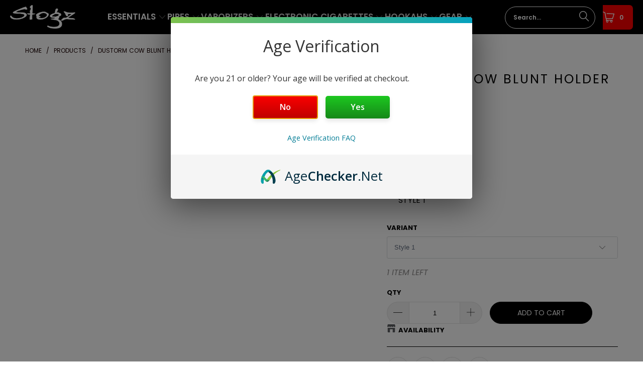

--- FILE ---
content_type: text/html; charset=utf-8
request_url: https://stogz.com/products/dustorm-cow-blunt-holder
body_size: 84085
content:


 <!DOCTYPE html>
<html class="no-js no-touch" lang="en"> <head> <script>
    window.Store = window.Store || {};
    window.Store.id = 8317272179;</script> <meta charset="utf-8"> <meta http-equiv="cleartype" content="on"> <meta name="robots" content="index,follow"> <!-- Mobile Specific Metas --> <meta name="HandheldFriendly" content="True"> <meta name="MobileOptimized" content="320"> <meta name="viewport" content="width=device-width,initial-scale=1"> <meta name="theme-color" content="#ffffff"> <title>
      Dustorm Cow Blunt Holder Stogz | Find Your High</title> <!-- Preconnect Domains --> <link rel="preconnect" href="https://fonts.shopifycdn.com" /> <link rel="preconnect" href="https://cdn.shopify.com" /> <link rel="preconnect" href="https://v.shopify.com" /> <link rel="preconnect" href="https://cdn.shopifycloud.com" /> <link rel="preconnect" href="https://monorail-edge.shopifysvc.com"> <!-- fallback for browsers that don't support preconnect --> <link rel="dns-prefetch" href="https://fonts.shopifycdn.com" /> <link rel="dns-prefetch" href="https://cdn.shopify.com" /> <link rel="dns-prefetch" href="https://v.shopify.com" /> <link rel="dns-prefetch" href="https://cdn.shopifycloud.com" /> <link rel="dns-prefetch" href="https://monorail-edge.shopifysvc.com"> <!-- Preload Assets --> <link rel="preload" href="//stogz.com/cdn/shop/t/92/assets/fancybox.css?v=19278034316635137701688441826" as="style"> <link rel="preload" href="//stogz.com/cdn/shop/t/92/assets/styles.css?v=69715725569525213611751762115" as="style"> <link rel="preload" href="//stogz.com/cdn/shop/t/92/assets/jquery.min.js?v=81049236547974671631688441826" as="script"> <link rel="preload" href="//stogz.com/cdn/shop/t/92/assets/vendors.js?v=116787145737697578771688441826" as="script"> <link rel="preload" href="//stogz.com/cdn/shop/t/92/assets/sections.js?v=92026143547309167601688441843" as="script"> <link rel="preload" href="//stogz.com/cdn/shop/t/92/assets/utilities.js?v=28671549812804791441688441843" as="script"> <link rel="preload" href="//stogz.com/cdn/shop/t/92/assets/app.js?v=112900251578461688271689096682" as="script"> <!-- Stylesheet for Fancybox library --> <link href="//stogz.com/cdn/shop/t/92/assets/fancybox.css?v=19278034316635137701688441826" rel="stylesheet" type="text/css" media="all" /> <!-- Stylesheets for Turbo --> <link href="//stogz.com/cdn/shop/t/92/assets/styles.css?v=69715725569525213611751762115" rel="stylesheet" type="text/css" media="all" /> <script>
      window.lazySizesConfig = window.lazySizesConfig || {};

      lazySizesConfig.expand = 300;
      lazySizesConfig.loadHidden = false;

      /*! lazysizes - v5.2.2 - bgset plugin */
      !function(e,t){var a=function(){t(e.lazySizes),e.removeEventListener("lazyunveilread",a,!0)};t=t.bind(null,e,e.document),"object"==typeof module&&module.exports?t(require("lazysizes")):"function"==typeof define&&define.amd?define(["lazysizes"],t):e.lazySizes?a():e.addEventListener("lazyunveilread",a,!0)}(window,function(e,z,g){"use strict";var c,y,b,f,i,s,n,v,m;e.addEventListener&&(c=g.cfg,y=/\s+/g,b=/\s*\|\s+|\s+\|\s*/g,f=/^(.+?)(?:\s+\[\s*(.+?)\s*\])(?:\s+\[\s*(.+?)\s*\])?$/,i=/^\s*\(*\s*type\s*:\s*(.+?)\s*\)*\s*$/,s=/\(|\)|'/,n={contain:1,cover:1},v=function(e,t){var a;t&&((a=t.match(i))&&a[1]?e.setAttribute("type",a[1]):e.setAttribute("media",c.customMedia[t]||t))},m=function(e){var t,a,i,r;e.target._lazybgset&&(a=(t=e.target)._lazybgset,(i=t.currentSrc||t.src)&&((r=g.fire(a,"bgsetproxy",{src:i,useSrc:s.test(i)?JSON.stringify(i):i})).defaultPrevented||(a.style.backgroundImage="url("+r.detail.useSrc+")")),t._lazybgsetLoading&&(g.fire(a,"_lazyloaded",{},!1,!0),delete t._lazybgsetLoading))},addEventListener("lazybeforeunveil",function(e){var t,a,i,r,s,n,l,d,o,u;!e.defaultPrevented&&(t=e.target.getAttribute("data-bgset"))&&(o=e.target,(u=z.createElement("img")).alt="",u._lazybgsetLoading=!0,e.detail.firesLoad=!0,a=t,i=o,r=u,s=z.createElement("picture"),n=i.getAttribute(c.sizesAttr),l=i.getAttribute("data-ratio"),d=i.getAttribute("data-optimumx"),i._lazybgset&&i._lazybgset.parentNode==i&&i.removeChild(i._lazybgset),Object.defineProperty(r,"_lazybgset",{value:i,writable:!0}),Object.defineProperty(i,"_lazybgset",{value:s,writable:!0}),a=a.replace(y," ").split(b),s.style.display="none",r.className=c.lazyClass,1!=a.length||n||(n="auto"),a.forEach(function(e){var t,a=z.createElement("source");n&&"auto"!=n&&a.setAttribute("sizes",n),(t=e.match(f))?(a.setAttribute(c.srcsetAttr,t[1]),v(a,t[2]),v(a,t[3])):a.setAttribute(c.srcsetAttr,e),s.appendChild(a)}),n&&(r.setAttribute(c.sizesAttr,n),i.removeAttribute(c.sizesAttr),i.removeAttribute("sizes")),d&&r.setAttribute("data-optimumx",d),l&&r.setAttribute("data-ratio",l),s.appendChild(r),i.appendChild(s),setTimeout(function(){g.loader.unveil(u),g.rAF(function(){g.fire(u,"_lazyloaded",{},!0,!0),u.complete&&m({target:u})})}))}),z.addEventListener("load",m,!0),e.addEventListener("lazybeforesizes",function(e){var t,a,i,r;e.detail.instance==g&&e.target._lazybgset&&e.detail.dataAttr&&(t=e.target._lazybgset,i=t,r=(getComputedStyle(i)||{getPropertyValue:function(){}}).getPropertyValue("background-size"),!n[r]&&n[i.style.backgroundSize]&&(r=i.style.backgroundSize),n[a=r]&&(e.target._lazysizesParentFit=a,g.rAF(function(){e.target.setAttribute("data-parent-fit",a),e.target._lazysizesParentFit&&delete e.target._lazysizesParentFit})))},!0),z.documentElement.addEventListener("lazybeforesizes",function(e){var t,a;!e.defaultPrevented&&e.target._lazybgset&&e.detail.instance==g&&(e.detail.width=(t=e.target._lazybgset,a=g.gW(t,t.parentNode),(!t._lazysizesWidth||a>t._lazysizesWidth)&&(t._lazysizesWidth=a),t._lazysizesWidth))}))});

      /*! lazysizes - v5.2.2 */
      !function(e){var t=function(u,D,f){"use strict";var k,H;if(function(){var e;var t={lazyClass:"lazyload",loadedClass:"lazyloaded",loadingClass:"lazyloading",preloadClass:"lazypreload",errorClass:"lazyerror",autosizesClass:"lazyautosizes",srcAttr:"data-src",srcsetAttr:"data-srcset",sizesAttr:"data-sizes",minSize:40,customMedia:{},init:true,expFactor:1.5,hFac:.8,loadMode:2,loadHidden:true,ricTimeout:0,throttleDelay:125};H=u.lazySizesConfig||u.lazysizesConfig||{};for(e in t){if(!(e in H)){H[e]=t[e]}}}(),!D||!D.getElementsByClassName){return{init:function(){},cfg:H,noSupport:true}}var O=D.documentElement,a=u.HTMLPictureElement,P="addEventListener",$="getAttribute",q=u[P].bind(u),I=u.setTimeout,U=u.requestAnimationFrame||I,l=u.requestIdleCallback,j=/^picture$/i,r=["load","error","lazyincluded","_lazyloaded"],i={},G=Array.prototype.forEach,J=function(e,t){if(!i[t]){i[t]=new RegExp("(\\s|^)"+t+"(\\s|$)")}return i[t].test(e[$]("class")||"")&&i[t]},K=function(e,t){if(!J(e,t)){e.setAttribute("class",(e[$]("class")||"").trim()+" "+t)}},Q=function(e,t){var i;if(i=J(e,t)){e.setAttribute("class",(e[$]("class")||"").replace(i," "))}},V=function(t,i,e){var a=e?P:"removeEventListener";if(e){V(t,i)}r.forEach(function(e){t[a](e,i)})},X=function(e,t,i,a,r){var n=D.createEvent("Event");if(!i){i={}}i.instance=k;n.initEvent(t,!a,!r);n.detail=i;e.dispatchEvent(n);return n},Y=function(e,t){var i;if(!a&&(i=u.picturefill||H.pf)){if(t&&t.src&&!e[$]("srcset")){e.setAttribute("srcset",t.src)}i({reevaluate:true,elements:[e]})}else if(t&&t.src){e.src=t.src}},Z=function(e,t){return(getComputedStyle(e,null)||{})[t]},s=function(e,t,i){i=i||e.offsetWidth;while(i<H.minSize&&t&&!e._lazysizesWidth){i=t.offsetWidth;t=t.parentNode}return i},ee=function(){var i,a;var t=[];var r=[];var n=t;var s=function(){var e=n;n=t.length?r:t;i=true;a=false;while(e.length){e.shift()()}i=false};var e=function(e,t){if(i&&!t){e.apply(this,arguments)}else{n.push(e);if(!a){a=true;(D.hidden?I:U)(s)}}};e._lsFlush=s;return e}(),te=function(i,e){return e?function(){ee(i)}:function(){var e=this;var t=arguments;ee(function(){i.apply(e,t)})}},ie=function(e){var i;var a=0;var r=H.throttleDelay;var n=H.ricTimeout;var t=function(){i=false;a=f.now();e()};var s=l&&n>49?function(){l(t,{timeout:n});if(n!==H.ricTimeout){n=H.ricTimeout}}:te(function(){I(t)},true);return function(e){var t;if(e=e===true){n=33}if(i){return}i=true;t=r-(f.now()-a);if(t<0){t=0}if(e||t<9){s()}else{I(s,t)}}},ae=function(e){var t,i;var a=99;var r=function(){t=null;e()};var n=function(){var e=f.now()-i;if(e<a){I(n,a-e)}else{(l||r)(r)}};return function(){i=f.now();if(!t){t=I(n,a)}}},e=function(){var v,m,c,h,e;var y,z,g,p,C,b,A;var n=/^img$/i;var d=/^iframe$/i;var E="onscroll"in u&&!/(gle|ing)bot/.test(navigator.userAgent);var _=0;var w=0;var N=0;var M=-1;var x=function(e){N--;if(!e||N<0||!e.target){N=0}};var W=function(e){if(A==null){A=Z(D.body,"visibility")=="hidden"}return A||!(Z(e.parentNode,"visibility")=="hidden"&&Z(e,"visibility")=="hidden")};var S=function(e,t){var i;var a=e;var r=W(e);g-=t;b+=t;p-=t;C+=t;while(r&&(a=a.offsetParent)&&a!=D.body&&a!=O){r=(Z(a,"opacity")||1)>0;if(r&&Z(a,"overflow")!="visible"){i=a.getBoundingClientRect();r=C>i.left&&p<i.right&&b>i.top-1&&g<i.bottom+1}}return r};var t=function(){var e,t,i,a,r,n,s,l,o,u,f,c;var d=k.elements;if((h=H.loadMode)&&N<8&&(e=d.length)){t=0;M++;for(;t<e;t++){if(!d[t]||d[t]._lazyRace){continue}if(!E||k.prematureUnveil&&k.prematureUnveil(d[t])){R(d[t]);continue}if(!(l=d[t][$]("data-expand"))||!(n=l*1)){n=w}if(!u){u=!H.expand||H.expand<1?O.clientHeight>500&&O.clientWidth>500?500:370:H.expand;k._defEx=u;f=u*H.expFactor;c=H.hFac;A=null;if(w<f&&N<1&&M>2&&h>2&&!D.hidden){w=f;M=0}else if(h>1&&M>1&&N<6){w=u}else{w=_}}if(o!==n){y=innerWidth+n*c;z=innerHeight+n;s=n*-1;o=n}i=d[t].getBoundingClientRect();if((b=i.bottom)>=s&&(g=i.top)<=z&&(C=i.right)>=s*c&&(p=i.left)<=y&&(b||C||p||g)&&(H.loadHidden||W(d[t]))&&(m&&N<3&&!l&&(h<3||M<4)||S(d[t],n))){R(d[t]);r=true;if(N>9){break}}else if(!r&&m&&!a&&N<4&&M<4&&h>2&&(v[0]||H.preloadAfterLoad)&&(v[0]||!l&&(b||C||p||g||d[t][$](H.sizesAttr)!="auto"))){a=v[0]||d[t]}}if(a&&!r){R(a)}}};var i=ie(t);var B=function(e){var t=e.target;if(t._lazyCache){delete t._lazyCache;return}x(e);K(t,H.loadedClass);Q(t,H.loadingClass);V(t,L);X(t,"lazyloaded")};var a=te(B);var L=function(e){a({target:e.target})};var T=function(t,i){try{t.contentWindow.location.replace(i)}catch(e){t.src=i}};var F=function(e){var t;var i=e[$](H.srcsetAttr);if(t=H.customMedia[e[$]("data-media")||e[$]("media")]){e.setAttribute("media",t)}if(i){e.setAttribute("srcset",i)}};var s=te(function(t,e,i,a,r){var n,s,l,o,u,f;if(!(u=X(t,"lazybeforeunveil",e)).defaultPrevented){if(a){if(i){K(t,H.autosizesClass)}else{t.setAttribute("sizes",a)}}s=t[$](H.srcsetAttr);n=t[$](H.srcAttr);if(r){l=t.parentNode;o=l&&j.test(l.nodeName||"")}f=e.firesLoad||"src"in t&&(s||n||o);u={target:t};K(t,H.loadingClass);if(f){clearTimeout(c);c=I(x,2500);V(t,L,true)}if(o){G.call(l.getElementsByTagName("source"),F)}if(s){t.setAttribute("srcset",s)}else if(n&&!o){if(d.test(t.nodeName)){T(t,n)}else{t.src=n}}if(r&&(s||o)){Y(t,{src:n})}}if(t._lazyRace){delete t._lazyRace}Q(t,H.lazyClass);ee(function(){var e=t.complete&&t.naturalWidth>1;if(!f||e){if(e){K(t,"ls-is-cached")}B(u);t._lazyCache=true;I(function(){if("_lazyCache"in t){delete t._lazyCache}},9)}if(t.loading=="lazy"){N--}},true)});var R=function(e){if(e._lazyRace){return}var t;var i=n.test(e.nodeName);var a=i&&(e[$](H.sizesAttr)||e[$]("sizes"));var r=a=="auto";if((r||!m)&&i&&(e[$]("src")||e.srcset)&&!e.complete&&!J(e,H.errorClass)&&J(e,H.lazyClass)){return}t=X(e,"lazyunveilread").detail;if(r){re.updateElem(e,true,e.offsetWidth)}e._lazyRace=true;N++;s(e,t,r,a,i)};var r=ae(function(){H.loadMode=3;i()});var l=function(){if(H.loadMode==3){H.loadMode=2}r()};var o=function(){if(m){return}if(f.now()-e<999){I(o,999);return}m=true;H.loadMode=3;i();q("scroll",l,true)};return{_:function(){e=f.now();k.elements=D.getElementsByClassName(H.lazyClass);v=D.getElementsByClassName(H.lazyClass+" "+H.preloadClass);q("scroll",i,true);q("resize",i,true);q("pageshow",function(e){if(e.persisted){var t=D.querySelectorAll("."+H.loadingClass);if(t.length&&t.forEach){U(function(){t.forEach(function(e){if(e.complete){R(e)}})})}}});if(u.MutationObserver){new MutationObserver(i).observe(O,{childList:true,subtree:true,attributes:true})}else{O[P]("DOMNodeInserted",i,true);O[P]("DOMAttrModified",i,true);setInterval(i,999)}q("hashchange",i,true);["focus","mouseover","click","load","transitionend","animationend"].forEach(function(e){D[P](e,i,true)});if(/d$|^c/.test(D.readyState)){o()}else{q("load",o);D[P]("DOMContentLoaded",i);I(o,2e4)}if(k.elements.length){t();ee._lsFlush()}else{i()}},checkElems:i,unveil:R,_aLSL:l}}(),re=function(){var i;var n=te(function(e,t,i,a){var r,n,s;e._lazysizesWidth=a;a+="px";e.setAttribute("sizes",a);if(j.test(t.nodeName||"")){r=t.getElementsByTagName("source");for(n=0,s=r.length;n<s;n++){r[n].setAttribute("sizes",a)}}if(!i.detail.dataAttr){Y(e,i.detail)}});var a=function(e,t,i){var a;var r=e.parentNode;if(r){i=s(e,r,i);a=X(e,"lazybeforesizes",{width:i,dataAttr:!!t});if(!a.defaultPrevented){i=a.detail.width;if(i&&i!==e._lazysizesWidth){n(e,r,a,i)}}}};var e=function(){var e;var t=i.length;if(t){e=0;for(;e<t;e++){a(i[e])}}};var t=ae(e);return{_:function(){i=D.getElementsByClassName(H.autosizesClass);q("resize",t)},checkElems:t,updateElem:a}}(),t=function(){if(!t.i&&D.getElementsByClassName){t.i=true;re._();e._()}};return I(function(){H.init&&t()}),k={cfg:H,autoSizer:re,loader:e,init:t,uP:Y,aC:K,rC:Q,hC:J,fire:X,gW:s,rAF:ee}}(e,e.document,Date);e.lazySizes=t,"object"==typeof module&&module.exports&&(module.exports=t)}("undefined"!=typeof window?window:{});</script> <!-- Icons --> <link rel="shortcut icon" type="image/x-icon" href="//stogz.com/cdn/shop/files/z_icon_71225aaa-b5ce-4a22-bba3-62e55cf6c5eb_180x180.png?v=1690694766"> <link rel="apple-touch-icon" href="//stogz.com/cdn/shop/files/z_icon_71225aaa-b5ce-4a22-bba3-62e55cf6c5eb_180x180.png?v=1690694766"/> <link rel="apple-touch-icon" sizes="57x57" href="//stogz.com/cdn/shop/files/z_icon_71225aaa-b5ce-4a22-bba3-62e55cf6c5eb_57x57.png?v=1690694766"/> <link rel="apple-touch-icon" sizes="60x60" href="//stogz.com/cdn/shop/files/z_icon_71225aaa-b5ce-4a22-bba3-62e55cf6c5eb_60x60.png?v=1690694766"/> <link rel="apple-touch-icon" sizes="72x72" href="//stogz.com/cdn/shop/files/z_icon_71225aaa-b5ce-4a22-bba3-62e55cf6c5eb_72x72.png?v=1690694766"/> <link rel="apple-touch-icon" sizes="76x76" href="//stogz.com/cdn/shop/files/z_icon_71225aaa-b5ce-4a22-bba3-62e55cf6c5eb_76x76.png?v=1690694766"/> <link rel="apple-touch-icon" sizes="114x114" href="//stogz.com/cdn/shop/files/z_icon_71225aaa-b5ce-4a22-bba3-62e55cf6c5eb_114x114.png?v=1690694766"/> <link rel="apple-touch-icon" sizes="180x180" href="//stogz.com/cdn/shop/files/z_icon_71225aaa-b5ce-4a22-bba3-62e55cf6c5eb_180x180.png?v=1690694766"/> <link rel="apple-touch-icon" sizes="228x228" href="//stogz.com/cdn/shop/files/z_icon_71225aaa-b5ce-4a22-bba3-62e55cf6c5eb_228x228.png?v=1690694766"/> <link rel="canonical" href="https://stogz.com/products/dustorm-cow-blunt-holder"/> <script src="//stogz.com/cdn/shop/t/92/assets/jquery.min.js?v=81049236547974671631688441826" defer></script> <script type="text/javascript" src="/services/javascripts/currencies.js" data-no-instant></script> <script src="//stogz.com/cdn/shop/t/92/assets/currencies.js?v=1648699478663843391688441826" defer></script> <script>
      window.PXUTheme = window.PXUTheme || {};
      window.PXUTheme.version = '9.0.0';
      window.PXUTheme.name = 'Turbo';</script>
    


    
<template id="price-ui"><span class="price " data-price></span><span class="compare-at-price" data-compare-at-price></span><span class="unit-pricing" data-unit-pricing></span></template> <template id="price-ui-badge"><div class="price-ui-badge__sticker price-ui-badge__sticker--"> <span class="price-ui-badge__sticker-text" data-badge></span></div></template> <template id="price-ui__price"><span class="money" data-price></span></template> <template id="price-ui__price-range"><span class="price-min" data-price-min><span class="money" data-price></span></span> - <span class="price-max" data-price-max><span class="money" data-price></span></span></template> <template id="price-ui__unit-pricing"><span class="unit-quantity" data-unit-quantity></span> | <span class="unit-price" data-unit-price><span class="money" data-price></span></span> / <span class="unit-measurement" data-unit-measurement></span></template> <template id="price-ui-badge__percent-savings-range">Save up to <span data-price-percent></span>%</template> <template id="price-ui-badge__percent-savings">Save <span data-price-percent></span>%</template> <template id="price-ui-badge__price-savings-range">Save up to <span class="money" data-price></span></template> <template id="price-ui-badge__price-savings">Save <span class="money" data-price></span></template> <template id="price-ui-badge__on-sale">Sale</template> <template id="price-ui-badge__sold-out">Sold out</template> <template id="price-ui-badge__in-stock">In stock</template> <script>
      
window.PXUTheme = window.PXUTheme || {};


window.PXUTheme.theme_settings = {};
window.PXUTheme.currency = {};
window.PXUTheme.routes = window.PXUTheme.routes || {};


window.PXUTheme.theme_settings.display_tos_checkbox = true;
window.PXUTheme.theme_settings.go_to_checkout = false;
window.PXUTheme.theme_settings.cart_action = "ajax";
window.PXUTheme.theme_settings.cart_shipping_calculator = false;


window.PXUTheme.theme_settings.collection_swatches = false;
window.PXUTheme.theme_settings.collection_secondary_image = true;


window.PXUTheme.currency.show_multiple_currencies = true;
window.PXUTheme.currency.shop_currency = "USD";
window.PXUTheme.currency.default_currency = "USD";
window.PXUTheme.currency.display_format = "money_format";
window.PXUTheme.currency.money_format = "${{amount}}";
window.PXUTheme.currency.money_format_no_currency = "${{amount}}";
window.PXUTheme.currency.money_format_currency = "${{amount}} USD";
window.PXUTheme.currency.native_multi_currency = false;
window.PXUTheme.currency.iso_code = "USD";
window.PXUTheme.currency.symbol = "$";


window.PXUTheme.theme_settings.display_inventory_left = true;
window.PXUTheme.theme_settings.inventory_threshold = 10;
window.PXUTheme.theme_settings.limit_quantity = false;


window.PXUTheme.theme_settings.menu_position = null;


window.PXUTheme.theme_settings.newsletter_popup = false;
window.PXUTheme.theme_settings.newsletter_popup_days = "14";
window.PXUTheme.theme_settings.newsletter_popup_mobile = false;
window.PXUTheme.theme_settings.newsletter_popup_seconds = 0;


window.PXUTheme.theme_settings.pagination_type = "basic_pagination";


window.PXUTheme.theme_settings.enable_shopify_collection_badges = false;
window.PXUTheme.theme_settings.quick_shop_thumbnail_position = null;
window.PXUTheme.theme_settings.product_form_style = "select";
window.PXUTheme.theme_settings.sale_banner_enabled = false;
window.PXUTheme.theme_settings.display_savings = true;
window.PXUTheme.theme_settings.display_sold_out_price = false;
window.PXUTheme.theme_settings.free_text = "Free";
window.PXUTheme.theme_settings.video_looping = null;
window.PXUTheme.theme_settings.quick_shop_style = "popup";
window.PXUTheme.theme_settings.hover_enabled = false;


window.PXUTheme.routes.cart_url = "/cart";
window.PXUTheme.routes.root_url = "/";
window.PXUTheme.routes.search_url = "/search";
window.PXUTheme.routes.all_products_collection_url = "/collections/all";
window.PXUTheme.routes.product_recommendations_url = "/recommendations/products";
window.PXUTheme.routes.predictive_search_url = "/search/suggest";


window.PXUTheme.theme_settings.image_loading_style = "blur-up";


window.PXUTheme.theme_settings.enable_autocomplete = true;


window.PXUTheme.theme_settings.page_dots_enabled = false;
window.PXUTheme.theme_settings.slideshow_arrow_size = "light";


window.PXUTheme.theme_settings.quick_shop_enabled = true;


window.PXUTheme.translation = {};


window.PXUTheme.translation.agree_to_terms_warning = "You must agree with the terms and conditions to checkout.";
window.PXUTheme.translation.one_item_left = "item left";
window.PXUTheme.translation.items_left_text = "items left";
window.PXUTheme.translation.cart_savings_text = "Total Savings";
window.PXUTheme.translation.cart_discount_text = "Discount";
window.PXUTheme.translation.cart_subtotal_text = "Subtotal";
window.PXUTheme.translation.cart_remove_text = "Remove";
window.PXUTheme.translation.cart_free_text = "Free";


window.PXUTheme.translation.newsletter_success_text = "Thank you for joining our mailing list!";


window.PXUTheme.translation.notify_email = "Enter your email address...";
window.PXUTheme.translation.notify_email_value = "Translation missing: en.contact.fields.email";
window.PXUTheme.translation.notify_email_send = "Send";
window.PXUTheme.translation.notify_message_first = "Please notify me when ";
window.PXUTheme.translation.notify_message_last = " becomes available - ";
window.PXUTheme.translation.notify_success_text = "Thanks! We will notify you when this product becomes available!";


window.PXUTheme.translation.add_to_cart = "Add to Cart";
window.PXUTheme.translation.coming_soon_text = "Coming Soon";
window.PXUTheme.translation.sold_out_text = "Sold Out";
window.PXUTheme.translation.sale_text = "Sale";
window.PXUTheme.translation.savings_text = "You Save";
window.PXUTheme.translation.from_text = "from";
window.PXUTheme.translation.new_text = "New";
window.PXUTheme.translation.pre_order_text = "Pre-Order";
window.PXUTheme.translation.unavailable_text = "Unavailable";


window.PXUTheme.translation.all_results = "View all results";
window.PXUTheme.translation.no_results = "Sorry, no results!";


window.PXUTheme.media_queries = {};
window.PXUTheme.media_queries.small = window.matchMedia( "(max-width: 480px)" );
window.PXUTheme.media_queries.medium = window.matchMedia( "(max-width: 798px)" );
window.PXUTheme.media_queries.large = window.matchMedia( "(min-width: 799px)" );
window.PXUTheme.media_queries.larger = window.matchMedia( "(min-width: 960px)" );
window.PXUTheme.media_queries.xlarge = window.matchMedia( "(min-width: 1200px)" );
window.PXUTheme.media_queries.ie10 = window.matchMedia( "all and (-ms-high-contrast: none), (-ms-high-contrast: active)" );
window.PXUTheme.media_queries.tablet = window.matchMedia( "only screen and (min-width: 799px) and (max-width: 1024px)" );
window.PXUTheme.media_queries.mobile_and_tablet = window.matchMedia( "(max-width: 1024px)" );</script> <script src="//stogz.com/cdn/shop/t/92/assets/vendors.js?v=116787145737697578771688441826" defer></script> <script src="//stogz.com/cdn/shop/t/92/assets/sections.js?v=92026143547309167601688441843" defer></script> <script src="//stogz.com/cdn/shop/t/92/assets/utilities.js?v=28671549812804791441688441843" defer></script> <script src="//stogz.com/cdn/shop/t/92/assets/app.js?v=112900251578461688271689096682" defer></script> <script src="//stogz.com/cdn/shop/t/92/assets/instantclick.min.js?v=20092422000980684151688441826" data-no-instant defer></script> <script data-no-instant>
        window.addEventListener('DOMContentLoaded', function() {

          function inIframe() {
            try {
              return window.self !== window.top;
            } catch (e) {
              return true;
            }
          }

          if (!inIframe()){
            InstantClick.on('change', function() {

              $('head script[src*="shopify"]').each(function() {
                var script = document.createElement('script');
                script.type = 'text/javascript';
                script.src = $(this).attr('src');

                $('body').append(script);
              });

              $('body').removeClass('fancybox-active');
              $.fancybox.destroy();

              InstantClick.init();

            });
          }
        });</script> <script></script> <!-- pxu-sections-js start DO NOT EDIT --><script src="//stogz.com/cdn/shop/t/92/assets/pxu-sections.js?v=78992380889438172771751747484" defer></script><!-- DO NOT EDIT pxu-sections-js end-->
<script>window.performance && window.performance.mark && window.performance.mark('shopify.content_for_header.start');</script><meta id="shopify-digital-wallet" name="shopify-digital-wallet" content="/8317272179/digital_wallets/dialog">
<link rel="alternate" type="application/json+oembed" href="https://stogz.com/products/dustorm-cow-blunt-holder.oembed">
<script async="async" src="/checkouts/internal/preloads.js?locale=en-US"></script>
<script id="shopify-features" type="application/json">{"accessToken":"f96f18eefbab45d53a6d9d7b760e06d8","betas":["rich-media-storefront-analytics"],"domain":"stogz.com","predictiveSearch":true,"shopId":8317272179,"locale":"en"}</script>
<script>var Shopify = Shopify || {};
Shopify.shop = "stogz.myshopify.com";
Shopify.locale = "en";
Shopify.currency = {"active":"USD","rate":"1.0"};
Shopify.country = "US";
Shopify.theme = {"name":"Stogz 2023","id":125792387187,"schema_name":"Turbo","schema_version":"9.0.0","theme_store_id":null,"role":"main"};
Shopify.theme.handle = "null";
Shopify.theme.style = {"id":null,"handle":null};
Shopify.cdnHost = "stogz.com/cdn";
Shopify.routes = Shopify.routes || {};
Shopify.routes.root = "/";</script>
<script type="module">!function(o){(o.Shopify=o.Shopify||{}).modules=!0}(window);</script>
<script>!function(o){function n(){var o=[];function n(){o.push(Array.prototype.slice.apply(arguments))}return n.q=o,n}var t=o.Shopify=o.Shopify||{};t.loadFeatures=n(),t.autoloadFeatures=n()}(window);</script>
<script id="shop-js-analytics" type="application/json">{"pageType":"product"}</script>
<script defer="defer" async type="module" src="//stogz.com/cdn/shopifycloud/shop-js/modules/v2/client.init-shop-cart-sync_BdyHc3Nr.en.esm.js"></script>
<script defer="defer" async type="module" src="//stogz.com/cdn/shopifycloud/shop-js/modules/v2/chunk.common_Daul8nwZ.esm.js"></script>
<script type="module">
  await import("//stogz.com/cdn/shopifycloud/shop-js/modules/v2/client.init-shop-cart-sync_BdyHc3Nr.en.esm.js");
await import("//stogz.com/cdn/shopifycloud/shop-js/modules/v2/chunk.common_Daul8nwZ.esm.js");

  window.Shopify.SignInWithShop?.initShopCartSync?.({"fedCMEnabled":true,"windoidEnabled":true});

</script>
<script>(function() {
  var isLoaded = false;
  function asyncLoad() {
    if (isLoaded) return;
    isLoaded = true;
    var urls = ["\/\/cdn.shopify.com\/proxy\/d5ed5259de2068c65faaeee68208b0802759eb2c7d983a29f645b79e0afc7ccf\/static.cdn.printful.com\/static\/js\/external\/shopify-product-customizer.js?v=0.28\u0026shop=stogz.myshopify.com\u0026sp-cache-control=cHVibGljLCBtYXgtYWdlPTkwMA"];
    for (var i = 0; i <urls.length; i++) {
      var s = document.createElement('script');
      s.type = 'text/javascript';
      s.async = true;
      s.src = urls[i];
      var x = document.getElementsByTagName('script')[0];
      x.parentNode.insertBefore(s, x);
    }
  };
  if(window.attachEvent) {
    window.attachEvent('onload', asyncLoad);
  } else {
    window.addEventListener('load', asyncLoad, false);
  }
})();</script>
<script id="__st">var __st={"a":8317272179,"offset":-28800,"reqid":"e53bdcbb-0788-414b-b1e2-4c5ed81f9146-1769017621","pageurl":"stogz.com\/products\/dustorm-cow-blunt-holder","u":"886e7bec84d7","p":"product","rtyp":"product","rid":6592410452083};</script>
<script>window.ShopifyPaypalV4VisibilityTracking = true;</script>
<script id="captcha-bootstrap">!function(){'use strict';const t='contact',e='account',n='new_comment',o=[[t,t],['blogs',n],['comments',n],[t,'customer']],c=[[e,'customer_login'],[e,'guest_login'],[e,'recover_customer_password'],[e,'create_customer']],r=t=>t.map((([t,e])=>`form[action*='/${t}']:not([data-nocaptcha='true']) input[name='form_type'][value='${e}']`)).join(','),a=t=>()=>t?[...document.querySelectorAll(t)].map((t=>t.form)):[];function s(){const t=[...o],e=r(t);return a(e)}const i='password',u='form_key',d=['recaptcha-v3-token','g-recaptcha-response','h-captcha-response',i],f=()=>{try{return window.sessionStorage}catch{return}},m='__shopify_v',_=t=>t.elements[u];function p(t,e,n=!1){try{const o=window.sessionStorage,c=JSON.parse(o.getItem(e)),{data:r}=function(t){const{data:e,action:n}=t;return t[m]||n?{data:e,action:n}:{data:t,action:n}}(c);for(const[e,n]of Object.entries(r))t.elements[e]&&(t.elements[e].value=n);n&&o.removeItem(e)}catch(o){console.error('form repopulation failed',{error:o})}}const l='form_type',E='cptcha';function T(t){t.dataset[E]=!0}const w=window,h=w.document,L='Shopify',v='ce_forms',y='captcha';let A=!1;((t,e)=>{const n=(g='f06e6c50-85a8-45c8-87d0-21a2b65856fe',I='https://cdn.shopify.com/shopifycloud/storefront-forms-hcaptcha/ce_storefront_forms_captcha_hcaptcha.v1.5.2.iife.js',D={infoText:'Protected by hCaptcha',privacyText:'Privacy',termsText:'Terms'},(t,e,n)=>{const o=w[L][v],c=o.bindForm;if(c)return c(t,g,e,D).then(n);var r;o.q.push([[t,g,e,D],n]),r=I,A||(h.body.append(Object.assign(h.createElement('script'),{id:'captcha-provider',async:!0,src:r})),A=!0)});var g,I,D;w[L]=w[L]||{},w[L][v]=w[L][v]||{},w[L][v].q=[],w[L][y]=w[L][y]||{},w[L][y].protect=function(t,e){n(t,void 0,e),T(t)},Object.freeze(w[L][y]),function(t,e,n,w,h,L){const[v,y,A,g]=function(t,e,n){const i=e?o:[],u=t?c:[],d=[...i,...u],f=r(d),m=r(i),_=r(d.filter((([t,e])=>n.includes(e))));return[a(f),a(m),a(_),s()]}(w,h,L),I=t=>{const e=t.target;return e instanceof HTMLFormElement?e:e&&e.form},D=t=>v().includes(t);t.addEventListener('submit',(t=>{const e=I(t);if(!e)return;const n=D(e)&&!e.dataset.hcaptchaBound&&!e.dataset.recaptchaBound,o=_(e),c=g().includes(e)&&(!o||!o.value);(n||c)&&t.preventDefault(),c&&!n&&(function(t){try{if(!f())return;!function(t){const e=f();if(!e)return;const n=_(t);if(!n)return;const o=n.value;o&&e.removeItem(o)}(t);const e=Array.from(Array(32),(()=>Math.random().toString(36)[2])).join('');!function(t,e){_(t)||t.append(Object.assign(document.createElement('input'),{type:'hidden',name:u})),t.elements[u].value=e}(t,e),function(t,e){const n=f();if(!n)return;const o=[...t.querySelectorAll(`input[type='${i}']`)].map((({name:t})=>t)),c=[...d,...o],r={};for(const[a,s]of new FormData(t).entries())c.includes(a)||(r[a]=s);n.setItem(e,JSON.stringify({[m]:1,action:t.action,data:r}))}(t,e)}catch(e){console.error('failed to persist form',e)}}(e),e.submit())}));const S=(t,e)=>{t&&!t.dataset[E]&&(n(t,e.some((e=>e===t))),T(t))};for(const o of['focusin','change'])t.addEventListener(o,(t=>{const e=I(t);D(e)&&S(e,y())}));const B=e.get('form_key'),M=e.get(l),P=B&&M;t.addEventListener('DOMContentLoaded',(()=>{const t=y();if(P)for(const e of t)e.elements[l].value===M&&p(e,B);[...new Set([...A(),...v().filter((t=>'true'===t.dataset.shopifyCaptcha))])].forEach((e=>S(e,t)))}))}(h,new URLSearchParams(w.location.search),n,t,e,['guest_login'])})(!0,!0)}();</script>
<script integrity="sha256-4kQ18oKyAcykRKYeNunJcIwy7WH5gtpwJnB7kiuLZ1E=" data-source-attribution="shopify.loadfeatures" defer="defer" src="//stogz.com/cdn/shopifycloud/storefront/assets/storefront/load_feature-a0a9edcb.js" crossorigin="anonymous"></script>
<script data-source-attribution="shopify.dynamic_checkout.dynamic.init">var Shopify=Shopify||{};Shopify.PaymentButton=Shopify.PaymentButton||{isStorefrontPortableWallets:!0,init:function(){window.Shopify.PaymentButton.init=function(){};var t=document.createElement("script");t.src="https://stogz.com/cdn/shopifycloud/portable-wallets/latest/portable-wallets.en.js",t.type="module",document.head.appendChild(t)}};
</script>
<script data-source-attribution="shopify.dynamic_checkout.buyer_consent">
  function portableWalletsHideBuyerConsent(e){var t=document.getElementById("shopify-buyer-consent"),n=document.getElementById("shopify-subscription-policy-button");t&&n&&(t.classList.add("hidden"),t.setAttribute("aria-hidden","true"),n.removeEventListener("click",e))}function portableWalletsShowBuyerConsent(e){var t=document.getElementById("shopify-buyer-consent"),n=document.getElementById("shopify-subscription-policy-button");t&&n&&(t.classList.remove("hidden"),t.removeAttribute("aria-hidden"),n.addEventListener("click",e))}window.Shopify?.PaymentButton&&(window.Shopify.PaymentButton.hideBuyerConsent=portableWalletsHideBuyerConsent,window.Shopify.PaymentButton.showBuyerConsent=portableWalletsShowBuyerConsent);
</script>
<script>
  function portableWalletsCleanup(e){e&&e.src&&console.error("Failed to load portable wallets script "+e.src);var t=document.querySelectorAll("shopify-accelerated-checkout .shopify-payment-button__skeleton, shopify-accelerated-checkout-cart .wallet-cart-button__skeleton"),e=document.getElementById("shopify-buyer-consent");for(let e=0;e<t.length;e++)t[e].remove();e&&e.remove()}function portableWalletsNotLoadedAsModule(e){e instanceof ErrorEvent&&"string"==typeof e.message&&e.message.includes("import.meta")&&"string"==typeof e.filename&&e.filename.includes("portable-wallets")&&(window.removeEventListener("error",portableWalletsNotLoadedAsModule),window.Shopify.PaymentButton.failedToLoad=e,"loading"===document.readyState?document.addEventListener("DOMContentLoaded",window.Shopify.PaymentButton.init):window.Shopify.PaymentButton.init())}window.addEventListener("error",portableWalletsNotLoadedAsModule);
</script>

<script type="module" src="https://stogz.com/cdn/shopifycloud/portable-wallets/latest/portable-wallets.en.js" onError="portableWalletsCleanup(this)" crossorigin="anonymous"></script>
<script nomodule>
  document.addEventListener("DOMContentLoaded", portableWalletsCleanup);
</script>

<link id="shopify-accelerated-checkout-styles" rel="stylesheet" media="screen" href="https://stogz.com/cdn/shopifycloud/portable-wallets/latest/accelerated-checkout-backwards-compat.css" crossorigin="anonymous">
<style id="shopify-accelerated-checkout-cart">
        #shopify-buyer-consent {
  margin-top: 1em;
  display: inline-block;
  width: 100%;
}

#shopify-buyer-consent.hidden {
  display: none;
}

#shopify-subscription-policy-button {
  background: none;
  border: none;
  padding: 0;
  text-decoration: underline;
  font-size: inherit;
  cursor: pointer;
}

#shopify-subscription-policy-button::before {
  box-shadow: none;
}

      </style>

<script>window.performance && window.performance.mark && window.performance.mark('shopify.content_for_header.end');</script>

    

<meta name="author" content="Stogz | Find Your High">
<meta property="og:url" content="https://stogz.com/products/dustorm-cow-blunt-holder">
<meta property="og:site_name" content="Stogz | Find Your High"> <meta property="og:type" content="product"> <meta property="og:title" content="Dustorm Cow Blunt Holder"> <meta property="og:image" content="https://stogz.com/cdn/shopifycloud/storefront/assets/no-image-2048-a2addb12_1200x.gif"> <meta property="og:image:secure_url" content="https://stogz.com/cdn/shopifycloud/storefront/assets/no-image-2048-a2addb12_1200x.gif"> <meta property="og:image:width" content=""> <meta property="og:image:height" content=""> <meta property="product:price:amount" content="49.99"> <meta property="product:price:currency" content="USD">






<meta name="twitter:card" content="summary"> <meta name="twitter:title" content="Dustorm Cow Blunt Holder"> <meta name="twitter:description" content=""> <meta name="twitter:image" content="https://stogz.com/cdn/shopifycloud/storefront/assets/no-image-2048-a2addb12_240x.gif"> <meta name="twitter:image:width" content="240"> <meta name="twitter:image:height" content="240"> <meta name="twitter:image:alt" content=""> <script>window.AgeCheckerAgeGateConfig={"type":"yesno"};</script>
<script src="https://cdn.agechecker.net/static/age-gate/v1/age-gate.js"></script>

<noscript><meta http-equiv="refresh" content="0;url=https://agechecker.net/noscript"></noscript>
<script>
      (function(w,d) {

        var setUUID = function(uuid) {
            var xhttp = {};
            if (window.XDomainRequest) xhttp = new XDomainRequest();
            else if (window.XMLHttpRequest) xhttp = new XMLHttpRequest();
            else xhttp = new ActiveXObject("Microsoft.XMLHTTP");
            xhttp.open('POST', '/cart/update.js');
            xhttp.setRequestHeader('Content-Type', 'application/x-www-form-urlencoded');
            xhttp.onload = function() {
                if (xhttp.status === 200) {
                    console.log("AgeChecker UUID set");
                }
            };
            xhttp.send(encodeURI('attributes[Age Verified - AgeChecker.Net UUID:]=' + uuid));
        };
        var verified = false;
          try{
            if (localStorage.getItem('ac_verified_uuid')) { 
              verified = true;
              setUUID(localStorage.getItem('ac_verified_uuid'));
            }
          }catch(e){}
          if(verified)
            return console.log('[AgeChecker.Net] Already verified');

          var config = {
            element: ["input[name='checkout']", "button[name='checkout']"],
            key: "xk9N1o9gSCMBQAC54wMLc63MC4nMFaTz",
            platform_features: { shopify: { checkout_redirect: true }},
            path: "/cart",
            onstatuschanged: function(verification) {
              if(verification.status == "accepted") {
                try{localStorage.setItem('ac_verified_uuid', verification.uuid);}catch(e){}
                setUUID(verification.uuid);
              }
            }
          };

          w.AgeCheckerConfig=config;if(config.path&&(w.location.pathname+w.location.search).indexOf(config.path)) return;
          var h=d.getElementsByTagName("head")[0];var a=d.createElement("script");a.src="https://cdn.agechecker.net/static/popup/v1/popup.js";a.crossOrigin="anonymous";
          a.onerror=function(a){w.location.href="https://agechecker.net/loaderror";};h.insertBefore(a,h.firstChild);
      })(window, document);
</script>

<script>
   if(window.location.pathname.indexOf("/challenge") != -1) {
        var find = function() {
        if(document.getElementById("g-recaptcha")){//if captcha, make redirect to cart page
            function insertBefore(el, referenceNode) {
                referenceNode.parentNode.insertBefore(el, referenceNode);
            }
            var redirect = document.createElement('input');
            redirect.type = "hidden";
            redirect.name = "return_to";
            redirect.value = "/cart";

            insertBefore(redirect, document.querySelector('.shopify-challenge__container input[type="submit"]'));
        }
        else
            setTimeout(find, 1000);
        }
        setTimeout(find, 1000);
   } else if(window.location.pathname.indexOf("/register") != -1 || window.location.pathname.indexOf("account") != -1) {
     var find = function() {
        if(document.getElementById("create_customer")){//if captcha, make redirect to cart page
            function insertBefore(el, referenceNode) {
                referenceNode.parentNode.insertBefore(el, referenceNode);
            }
            var redirect = document.createElement('input');
            redirect.type = "hidden";
            redirect.name = "return_to";
            redirect.value = "/cart";

            document.querySelector('form[id="create_customer"]').append(redirect);
        }
        else
            setTimeout(find, 1000);
        }
        setTimeout(find, 1000);
   }
</script>

<!-- Script to redirect checkout buttons that are outside of the main one on the cart page, as these skip AgeChecker -->
<script>
      var removeElements = ["#AjaxifyCart input[name=checkout]", "input[name=checkout]", "#slidecarthq footer button[class='button full']", "#topCheckoutButton", "div[class*='mm-panel'] input[type=submit]", "js-ajax-cart input[name=checkout]", "input[value='/checkout']", "form[class*=ajaxcart] button[name=checkouts]", "form[class*=ajaxcart] button[name=checkout]", "div[class='shopify-payment-button']", "button[class^='ajax-cart__button']", "button[value='Check Out']", "form[action='/checkout'] button[class^='check-out']",
          "div[class='menu_c cart_menu'] button[name=checkout]", "#shopify-section-static-cart > form > header > div.cart-title-right > button", 
          "form[action='/checkout'] button[class*='add_to_cart']", "#dynamic-checkout-cart", "div[class='cart__additional_checkout']", "a[href='/checkout']", 
          "input[onclick*='/checkout']", "button[onclick*='/checkout']", "div[data-shopify='payment-button']", "button[name=checkout]", 
          "form[class^='js-cart_content__form'] input[value='Checkout']", "#additional-checkout-buttons", "div[class^='shopify-payment-button']"];
  
      var redirectElements = ["div[class*='mm-panel'] input[type=submit]", "#slidecarthq footer button[class='button full']", "form[class*=ajaxcart] button[name=checkouts]", "form[class*=ajaxcart] button[name=checkout]", "button[class^='ajax-cart__button']", "form[class^='js-cart_content__form'] input[value='Checkout']", "button[value='Check Out']", "div[class='menu_c cart_menu'] button[name=checkout]", "form[action='/checkout'] button[class*='add_to_cart']"];
  
      var removeOnCart = ["#AjaxifyCart input[name=checkout]", "#topCheckoutButton", "js-ajax-cart input[name=checkout]", "form[class*=ajaxcart] button[name=checkout]", "#shopify-section-static-cart > form > header > div.cart-title-right > button"];
  
      var find = function() {
        for(var i=0;i<removeElements.length;i++) {
          var allElements = document.querySelectorAll(removeElements[i]);
          for(var x=0;x<allElements.length;x++) {
            var element = allElements[x];
            if((window.location.pathname+window.location.search).indexOf("/cart") != -1 && removeOnCart.indexOf(removeElements[i]) != -1) {
              element.style.display = "none";
            }
            else if(element.name && element.name.toLowerCase() == "return_to") {
              element.value = "/cart";
            }
            else if(redirectElements.indexOf(removeElements[i]) != -1 && (window.location.pathname+window.location.search).indexOf("/cart") == -1) {
              let parent = element.parentElement;
              let btn = document.createElement("button");
              btn.className = element.className + " ac-checkout";
              btn.setAttribute("type", "button");
              btn.setAttribute("name", "ac-checkout");
              btn.setAttribute("onclick", "window.location.href = '/cart'");
              btn.textContent = "Checkout";
              parent.appendChild(btn);
              parent.removeChild(element);
            }
            else if(element.name && element.name.toLowerCase() == "checkout" && (window.location.pathname+window.location.search).indexOf("/cart") == -1) {
              if((window.location.pathname+window.location.search).indexOf("/cart") == -1) {
                element.setAttribute("type", "button");
                element.setAttribute("name", "ac-checkout");
                element.setAttribute("onclick", "window.location.href = '/cart'");
              }
            }
            else if(element.getAttribute("onclick") && element.getAttribute("onclick").indexOf("'/checkout'") != -1) {
              element.setAttribute("name", "ac-checkout");
              element.setAttribute("onclick", "window.location.href = '/cart'");
            }
            else {
              if((window.location.pathname+window.location.search).indexOf("/cart") != -1) {
                if(removeElements[i] != "button[name=checkout]" && removeElements[i] != "input[name=checkout]")
                  element.style.display = "none";
              } else
            	element.style.display = "none";
            }
          }
        }
          setTimeout(find, 50);
      }
      setTimeout(find, 50);
</script> <!-- Start: AvisPlus -->
<!-- <script src="https://code.jquery.com/jquery-3.6.0.min.js" integrity="sha256-/xUj+3OJU5yExlq6GSYGSHk7tPXikynS7ogEvDej/m4=" crossorigin="anonymous" defer="defer"></script> -->
<script src="//stogz.com/cdn/shop/t/92/assets/avisplus-product-options-custom.js?v=165771845655669567581721640025" defer="defer"></script>
<!-- End: AvisPlus --> <!-- pxu-sections-css start DO NOT EDIT --><link href="//stogz.com/cdn/shop/t/92/assets/pxu-sections.css?v=129319674509059171211751747483" rel="stylesheet" type="text/css" media="all" /><!-- DO NOT EDIT pxu-sections-css end-->
<!-- BEGIN app block: shopify://apps/multi-location-inv/blocks/app-embed/982328e1-99f7-4a7e-8266-6aed71bf0021 -->


  
    <script src="https://cdn.shopify.com/extensions/019be161-3f1a-74f4-8ee1-1259a3f10fbc/inventory-info-theme-exrtensions-181/assets/common.bundle.js"></script>
  

<style>
  .iia-icon svg{height:18px;width:18px}.iia-disabled-button{pointer-events:none}.iia-hidden {display: none;}
</style>
<script>
      window.inventoryInfo = window.inventoryInfo || {};
      window.inventoryInfo.shop = window.inventoryInfo.shop || {};
      window.inventoryInfo.shop.shopifyDomain = 'stogz.myshopify.com';
      window.inventoryInfo.shop.locale = 'en';
      window.inventoryInfo.pageType = 'product';
      
        window.inventoryInfo.settings = {"onBoarding":{"theme":{"themeSelectionStep":{"complete":true,"data":{"themeId":"125792387187"}},"appEmbedStep":{"skipped":true},"appBlockStep":{"skipped":true},"productPageStep":{"skipped":true},"dismissed":true}},"uiEnabled":true};
        
      
      
</script>


  
 

 


  <script> 
      window.inventoryInfo = window.inventoryInfo || {};
      window.inventoryInfo.product = window.inventoryInfo.product || {}
      window.inventoryInfo.product.title = "Dustorm Cow Blunt Holder";
      window.inventoryInfo.product.handle = "dustorm-cow-blunt-holder";
      window.inventoryInfo.product.id = 6592410452083;
      window.inventoryInfo.product.selectedVairant = 39347496091763;
      window.inventoryInfo.product.defaultVariantOnly = false
      window.inventoryInfo.markets = window.inventoryInfo.markets || {};
      window.inventoryInfo.markets.isoCode = 'US';
      window.inventoryInfo.product.variants = window.inventoryInfo.product.variants || []; 
      
          window.inventoryInfo.product.variants.push({id:39347496091763, 
                                                      title:"Style 1", 
                                                      available:true,
                                                      incoming: false,
                                                      incomingDate: null
                                                     });
      
       
    </script>

    


 
 
    
      <script src="https://cdn.shopify.com/extensions/019be161-3f1a-74f4-8ee1-1259a3f10fbc/inventory-info-theme-exrtensions-181/assets/main.bundle.js"></script>
    

<!-- END app block --><link href="https://monorail-edge.shopifysvc.com" rel="dns-prefetch">
<script>(function(){if ("sendBeacon" in navigator && "performance" in window) {try {var session_token_from_headers = performance.getEntriesByType('navigation')[0].serverTiming.find(x => x.name == '_s').description;} catch {var session_token_from_headers = undefined;}var session_cookie_matches = document.cookie.match(/_shopify_s=([^;]*)/);var session_token_from_cookie = session_cookie_matches && session_cookie_matches.length === 2 ? session_cookie_matches[1] : "";var session_token = session_token_from_headers || session_token_from_cookie || "";function handle_abandonment_event(e) {var entries = performance.getEntries().filter(function(entry) {return /monorail-edge.shopifysvc.com/.test(entry.name);});if (!window.abandonment_tracked && entries.length === 0) {window.abandonment_tracked = true;var currentMs = Date.now();var navigation_start = performance.timing.navigationStart;var payload = {shop_id: 8317272179,url: window.location.href,navigation_start,duration: currentMs - navigation_start,session_token,page_type: "product"};window.navigator.sendBeacon("https://monorail-edge.shopifysvc.com/v1/produce", JSON.stringify({schema_id: "online_store_buyer_site_abandonment/1.1",payload: payload,metadata: {event_created_at_ms: currentMs,event_sent_at_ms: currentMs}}));}}window.addEventListener('pagehide', handle_abandonment_event);}}());</script>
<script id="web-pixels-manager-setup">(function e(e,d,r,n,o){if(void 0===o&&(o={}),!Boolean(null===(a=null===(i=window.Shopify)||void 0===i?void 0:i.analytics)||void 0===a?void 0:a.replayQueue)){var i,a;window.Shopify=window.Shopify||{};var t=window.Shopify;t.analytics=t.analytics||{};var s=t.analytics;s.replayQueue=[],s.publish=function(e,d,r){return s.replayQueue.push([e,d,r]),!0};try{self.performance.mark("wpm:start")}catch(e){}var l=function(){var e={modern:/Edge?\/(1{2}[4-9]|1[2-9]\d|[2-9]\d{2}|\d{4,})\.\d+(\.\d+|)|Firefox\/(1{2}[4-9]|1[2-9]\d|[2-9]\d{2}|\d{4,})\.\d+(\.\d+|)|Chrom(ium|e)\/(9{2}|\d{3,})\.\d+(\.\d+|)|(Maci|X1{2}).+ Version\/(15\.\d+|(1[6-9]|[2-9]\d|\d{3,})\.\d+)([,.]\d+|)( \(\w+\)|)( Mobile\/\w+|) Safari\/|Chrome.+OPR\/(9{2}|\d{3,})\.\d+\.\d+|(CPU[ +]OS|iPhone[ +]OS|CPU[ +]iPhone|CPU IPhone OS|CPU iPad OS)[ +]+(15[._]\d+|(1[6-9]|[2-9]\d|\d{3,})[._]\d+)([._]\d+|)|Android:?[ /-](13[3-9]|1[4-9]\d|[2-9]\d{2}|\d{4,})(\.\d+|)(\.\d+|)|Android.+Firefox\/(13[5-9]|1[4-9]\d|[2-9]\d{2}|\d{4,})\.\d+(\.\d+|)|Android.+Chrom(ium|e)\/(13[3-9]|1[4-9]\d|[2-9]\d{2}|\d{4,})\.\d+(\.\d+|)|SamsungBrowser\/([2-9]\d|\d{3,})\.\d+/,legacy:/Edge?\/(1[6-9]|[2-9]\d|\d{3,})\.\d+(\.\d+|)|Firefox\/(5[4-9]|[6-9]\d|\d{3,})\.\d+(\.\d+|)|Chrom(ium|e)\/(5[1-9]|[6-9]\d|\d{3,})\.\d+(\.\d+|)([\d.]+$|.*Safari\/(?![\d.]+ Edge\/[\d.]+$))|(Maci|X1{2}).+ Version\/(10\.\d+|(1[1-9]|[2-9]\d|\d{3,})\.\d+)([,.]\d+|)( \(\w+\)|)( Mobile\/\w+|) Safari\/|Chrome.+OPR\/(3[89]|[4-9]\d|\d{3,})\.\d+\.\d+|(CPU[ +]OS|iPhone[ +]OS|CPU[ +]iPhone|CPU IPhone OS|CPU iPad OS)[ +]+(10[._]\d+|(1[1-9]|[2-9]\d|\d{3,})[._]\d+)([._]\d+|)|Android:?[ /-](13[3-9]|1[4-9]\d|[2-9]\d{2}|\d{4,})(\.\d+|)(\.\d+|)|Mobile Safari.+OPR\/([89]\d|\d{3,})\.\d+\.\d+|Android.+Firefox\/(13[5-9]|1[4-9]\d|[2-9]\d{2}|\d{4,})\.\d+(\.\d+|)|Android.+Chrom(ium|e)\/(13[3-9]|1[4-9]\d|[2-9]\d{2}|\d{4,})\.\d+(\.\d+|)|Android.+(UC? ?Browser|UCWEB|U3)[ /]?(15\.([5-9]|\d{2,})|(1[6-9]|[2-9]\d|\d{3,})\.\d+)\.\d+|SamsungBrowser\/(5\.\d+|([6-9]|\d{2,})\.\d+)|Android.+MQ{2}Browser\/(14(\.(9|\d{2,})|)|(1[5-9]|[2-9]\d|\d{3,})(\.\d+|))(\.\d+|)|K[Aa][Ii]OS\/(3\.\d+|([4-9]|\d{2,})\.\d+)(\.\d+|)/},d=e.modern,r=e.legacy,n=navigator.userAgent;return n.match(d)?"modern":n.match(r)?"legacy":"unknown"}(),u="modern"===l?"modern":"legacy",c=(null!=n?n:{modern:"",legacy:""})[u],f=function(e){return[e.baseUrl,"/wpm","/b",e.hashVersion,"modern"===e.buildTarget?"m":"l",".js"].join("")}({baseUrl:d,hashVersion:r,buildTarget:u}),m=function(e){var d=e.version,r=e.bundleTarget,n=e.surface,o=e.pageUrl,i=e.monorailEndpoint;return{emit:function(e){var a=e.status,t=e.errorMsg,s=(new Date).getTime(),l=JSON.stringify({metadata:{event_sent_at_ms:s},events:[{schema_id:"web_pixels_manager_load/3.1",payload:{version:d,bundle_target:r,page_url:o,status:a,surface:n,error_msg:t},metadata:{event_created_at_ms:s}}]});if(!i)return console&&console.warn&&console.warn("[Web Pixels Manager] No Monorail endpoint provided, skipping logging."),!1;try{return self.navigator.sendBeacon.bind(self.navigator)(i,l)}catch(e){}var u=new XMLHttpRequest;try{return u.open("POST",i,!0),u.setRequestHeader("Content-Type","text/plain"),u.send(l),!0}catch(e){return console&&console.warn&&console.warn("[Web Pixels Manager] Got an unhandled error while logging to Monorail."),!1}}}}({version:r,bundleTarget:l,surface:e.surface,pageUrl:self.location.href,monorailEndpoint:e.monorailEndpoint});try{o.browserTarget=l,function(e){var d=e.src,r=e.async,n=void 0===r||r,o=e.onload,i=e.onerror,a=e.sri,t=e.scriptDataAttributes,s=void 0===t?{}:t,l=document.createElement("script"),u=document.querySelector("head"),c=document.querySelector("body");if(l.async=n,l.src=d,a&&(l.integrity=a,l.crossOrigin="anonymous"),s)for(var f in s)if(Object.prototype.hasOwnProperty.call(s,f))try{l.dataset[f]=s[f]}catch(e){}if(o&&l.addEventListener("load",o),i&&l.addEventListener("error",i),u)u.appendChild(l);else{if(!c)throw new Error("Did not find a head or body element to append the script");c.appendChild(l)}}({src:f,async:!0,onload:function(){if(!function(){var e,d;return Boolean(null===(d=null===(e=window.Shopify)||void 0===e?void 0:e.analytics)||void 0===d?void 0:d.initialized)}()){var d=window.webPixelsManager.init(e)||void 0;if(d){var r=window.Shopify.analytics;r.replayQueue.forEach((function(e){var r=e[0],n=e[1],o=e[2];d.publishCustomEvent(r,n,o)})),r.replayQueue=[],r.publish=d.publishCustomEvent,r.visitor=d.visitor,r.initialized=!0}}},onerror:function(){return m.emit({status:"failed",errorMsg:"".concat(f," has failed to load")})},sri:function(e){var d=/^sha384-[A-Za-z0-9+/=]+$/;return"string"==typeof e&&d.test(e)}(c)?c:"",scriptDataAttributes:o}),m.emit({status:"loading"})}catch(e){m.emit({status:"failed",errorMsg:(null==e?void 0:e.message)||"Unknown error"})}}})({shopId: 8317272179,storefrontBaseUrl: "https://stogz.com",extensionsBaseUrl: "https://extensions.shopifycdn.com/cdn/shopifycloud/web-pixels-manager",monorailEndpoint: "https://monorail-edge.shopifysvc.com/unstable/produce_batch",surface: "storefront-renderer",enabledBetaFlags: ["2dca8a86"],webPixelsConfigList: [{"id":"92799091","eventPayloadVersion":"v1","runtimeContext":"LAX","scriptVersion":"1","type":"CUSTOM","privacyPurposes":["ANALYTICS"],"name":"Google Analytics tag (migrated)"},{"id":"shopify-app-pixel","configuration":"{}","eventPayloadVersion":"v1","runtimeContext":"STRICT","scriptVersion":"0450","apiClientId":"shopify-pixel","type":"APP","privacyPurposes":["ANALYTICS","MARKETING"]},{"id":"shopify-custom-pixel","eventPayloadVersion":"v1","runtimeContext":"LAX","scriptVersion":"0450","apiClientId":"shopify-pixel","type":"CUSTOM","privacyPurposes":["ANALYTICS","MARKETING"]}],isMerchantRequest: false,initData: {"shop":{"name":"Stogz | Find Your High","paymentSettings":{"currencyCode":"USD"},"myshopifyDomain":"stogz.myshopify.com","countryCode":"US","storefrontUrl":"https:\/\/stogz.com"},"customer":null,"cart":null,"checkout":null,"productVariants":[{"price":{"amount":49.99,"currencyCode":"USD"},"product":{"title":"Dustorm Cow Blunt Holder","vendor":"Stogz | Find Your High","id":"6592410452083","untranslatedTitle":"Dustorm Cow Blunt Holder","url":"\/products\/dustorm-cow-blunt-holder","type":""},"id":"39347496091763","image":null,"sku":"011446133801","title":"Style 1","untranslatedTitle":"Style 1"}],"purchasingCompany":null},},"https://stogz.com/cdn","fcfee988w5aeb613cpc8e4bc33m6693e112",{"modern":"","legacy":""},{"shopId":"8317272179","storefrontBaseUrl":"https:\/\/stogz.com","extensionBaseUrl":"https:\/\/extensions.shopifycdn.com\/cdn\/shopifycloud\/web-pixels-manager","surface":"storefront-renderer","enabledBetaFlags":"[\"2dca8a86\"]","isMerchantRequest":"false","hashVersion":"fcfee988w5aeb613cpc8e4bc33m6693e112","publish":"custom","events":"[[\"page_viewed\",{}],[\"product_viewed\",{\"productVariant\":{\"price\":{\"amount\":49.99,\"currencyCode\":\"USD\"},\"product\":{\"title\":\"Dustorm Cow Blunt Holder\",\"vendor\":\"Stogz | Find Your High\",\"id\":\"6592410452083\",\"untranslatedTitle\":\"Dustorm Cow Blunt Holder\",\"url\":\"\/products\/dustorm-cow-blunt-holder\",\"type\":\"\"},\"id\":\"39347496091763\",\"image\":null,\"sku\":\"011446133801\",\"title\":\"Style 1\",\"untranslatedTitle\":\"Style 1\"}}]]"});</script><script>
  window.ShopifyAnalytics = window.ShopifyAnalytics || {};
  window.ShopifyAnalytics.meta = window.ShopifyAnalytics.meta || {};
  window.ShopifyAnalytics.meta.currency = 'USD';
  var meta = {"product":{"id":6592410452083,"gid":"gid:\/\/shopify\/Product\/6592410452083","vendor":"Stogz | Find Your High","type":"","handle":"dustorm-cow-blunt-holder","variants":[{"id":39347496091763,"price":4999,"name":"Dustorm Cow Blunt Holder - Style 1","public_title":"Style 1","sku":"011446133801"}],"remote":false},"page":{"pageType":"product","resourceType":"product","resourceId":6592410452083,"requestId":"e53bdcbb-0788-414b-b1e2-4c5ed81f9146-1769017621"}};
  for (var attr in meta) {
    window.ShopifyAnalytics.meta[attr] = meta[attr];
  }
</script>
<script class="analytics">
  (function () {
    var customDocumentWrite = function(content) {
      var jquery = null;

      if (window.jQuery) {
        jquery = window.jQuery;
      } else if (window.Checkout && window.Checkout.$) {
        jquery = window.Checkout.$;
      }

      if (jquery) {
        jquery('body').append(content);
      }
    };

    var hasLoggedConversion = function(token) {
      if (token) {
        return document.cookie.indexOf('loggedConversion=' + token) !== -1;
      }
      return false;
    }

    var setCookieIfConversion = function(token) {
      if (token) {
        var twoMonthsFromNow = new Date(Date.now());
        twoMonthsFromNow.setMonth(twoMonthsFromNow.getMonth() + 2);

        document.cookie = 'loggedConversion=' + token + '; expires=' + twoMonthsFromNow;
      }
    }

    var trekkie = window.ShopifyAnalytics.lib = window.trekkie = window.trekkie || [];
    if (trekkie.integrations) {
      return;
    }
    trekkie.methods = [
      'identify',
      'page',
      'ready',
      'track',
      'trackForm',
      'trackLink'
    ];
    trekkie.factory = function(method) {
      return function() {
        var args = Array.prototype.slice.call(arguments);
        args.unshift(method);
        trekkie.push(args);
        return trekkie;
      };
    };
    for (var i = 0; i < trekkie.methods.length; i++) {
      var key = trekkie.methods[i];
      trekkie[key] = trekkie.factory(key);
    }
    trekkie.load = function(config) {
      trekkie.config = config || {};
      trekkie.config.initialDocumentCookie = document.cookie;
      var first = document.getElementsByTagName('script')[0];
      var script = document.createElement('script');
      script.type = 'text/javascript';
      script.onerror = function(e) {
        var scriptFallback = document.createElement('script');
        scriptFallback.type = 'text/javascript';
        scriptFallback.onerror = function(error) {
                var Monorail = {
      produce: function produce(monorailDomain, schemaId, payload) {
        var currentMs = new Date().getTime();
        var event = {
          schema_id: schemaId,
          payload: payload,
          metadata: {
            event_created_at_ms: currentMs,
            event_sent_at_ms: currentMs
          }
        };
        return Monorail.sendRequest("https://" + monorailDomain + "/v1/produce", JSON.stringify(event));
      },
      sendRequest: function sendRequest(endpointUrl, payload) {
        // Try the sendBeacon API
        if (window && window.navigator && typeof window.navigator.sendBeacon === 'function' && typeof window.Blob === 'function' && !Monorail.isIos12()) {
          var blobData = new window.Blob([payload], {
            type: 'text/plain'
          });

          if (window.navigator.sendBeacon(endpointUrl, blobData)) {
            return true;
          } // sendBeacon was not successful

        } // XHR beacon

        var xhr = new XMLHttpRequest();

        try {
          xhr.open('POST', endpointUrl);
          xhr.setRequestHeader('Content-Type', 'text/plain');
          xhr.send(payload);
        } catch (e) {
          console.log(e);
        }

        return false;
      },
      isIos12: function isIos12() {
        return window.navigator.userAgent.lastIndexOf('iPhone; CPU iPhone OS 12_') !== -1 || window.navigator.userAgent.lastIndexOf('iPad; CPU OS 12_') !== -1;
      }
    };
    Monorail.produce('monorail-edge.shopifysvc.com',
      'trekkie_storefront_load_errors/1.1',
      {shop_id: 8317272179,
      theme_id: 125792387187,
      app_name: "storefront",
      context_url: window.location.href,
      source_url: "//stogz.com/cdn/s/trekkie.storefront.cd680fe47e6c39ca5d5df5f0a32d569bc48c0f27.min.js"});

        };
        scriptFallback.async = true;
        scriptFallback.src = '//stogz.com/cdn/s/trekkie.storefront.cd680fe47e6c39ca5d5df5f0a32d569bc48c0f27.min.js';
        first.parentNode.insertBefore(scriptFallback, first);
      };
      script.async = true;
      script.src = '//stogz.com/cdn/s/trekkie.storefront.cd680fe47e6c39ca5d5df5f0a32d569bc48c0f27.min.js';
      first.parentNode.insertBefore(script, first);
    };
    trekkie.load(
      {"Trekkie":{"appName":"storefront","development":false,"defaultAttributes":{"shopId":8317272179,"isMerchantRequest":null,"themeId":125792387187,"themeCityHash":"16317261810495419118","contentLanguage":"en","currency":"USD","eventMetadataId":"ee998a56-ef34-4a99-b36f-c8d7162e3501"},"isServerSideCookieWritingEnabled":true,"monorailRegion":"shop_domain","enabledBetaFlags":["65f19447"]},"Session Attribution":{},"S2S":{"facebookCapiEnabled":false,"source":"trekkie-storefront-renderer","apiClientId":580111}}
    );

    var loaded = false;
    trekkie.ready(function() {
      if (loaded) return;
      loaded = true;

      window.ShopifyAnalytics.lib = window.trekkie;

      var originalDocumentWrite = document.write;
      document.write = customDocumentWrite;
      try { window.ShopifyAnalytics.merchantGoogleAnalytics.call(this); } catch(error) {};
      document.write = originalDocumentWrite;

      window.ShopifyAnalytics.lib.page(null,{"pageType":"product","resourceType":"product","resourceId":6592410452083,"requestId":"e53bdcbb-0788-414b-b1e2-4c5ed81f9146-1769017621","shopifyEmitted":true});

      var match = window.location.pathname.match(/checkouts\/(.+)\/(thank_you|post_purchase)/)
      var token = match? match[1]: undefined;
      if (!hasLoggedConversion(token)) {
        setCookieIfConversion(token);
        window.ShopifyAnalytics.lib.track("Viewed Product",{"currency":"USD","variantId":39347496091763,"productId":6592410452083,"productGid":"gid:\/\/shopify\/Product\/6592410452083","name":"Dustorm Cow Blunt Holder - Style 1","price":"49.99","sku":"011446133801","brand":"Stogz | Find Your High","variant":"Style 1","category":"","nonInteraction":true,"remote":false},undefined,undefined,{"shopifyEmitted":true});
      window.ShopifyAnalytics.lib.track("monorail:\/\/trekkie_storefront_viewed_product\/1.1",{"currency":"USD","variantId":39347496091763,"productId":6592410452083,"productGid":"gid:\/\/shopify\/Product\/6592410452083","name":"Dustorm Cow Blunt Holder - Style 1","price":"49.99","sku":"011446133801","brand":"Stogz | Find Your High","variant":"Style 1","category":"","nonInteraction":true,"remote":false,"referer":"https:\/\/stogz.com\/products\/dustorm-cow-blunt-holder"});
      }
    });


        var eventsListenerScript = document.createElement('script');
        eventsListenerScript.async = true;
        eventsListenerScript.src = "//stogz.com/cdn/shopifycloud/storefront/assets/shop_events_listener-3da45d37.js";
        document.getElementsByTagName('head')[0].appendChild(eventsListenerScript);

})();</script>
  <script>
  if (!window.ga || (window.ga && typeof window.ga !== 'function')) {
    window.ga = function ga() {
      (window.ga.q = window.ga.q || []).push(arguments);
      if (window.Shopify && window.Shopify.analytics && typeof window.Shopify.analytics.publish === 'function') {
        window.Shopify.analytics.publish("ga_stub_called", {}, {sendTo: "google_osp_migration"});
      }
      console.error("Shopify's Google Analytics stub called with:", Array.from(arguments), "\nSee https://help.shopify.com/manual/promoting-marketing/pixels/pixel-migration#google for more information.");
    };
    if (window.Shopify && window.Shopify.analytics && typeof window.Shopify.analytics.publish === 'function') {
      window.Shopify.analytics.publish("ga_stub_initialized", {}, {sendTo: "google_osp_migration"});
    }
  }
</script>
<script
  defer
  src="https://stogz.com/cdn/shopifycloud/perf-kit/shopify-perf-kit-3.0.4.min.js"
  data-application="storefront-renderer"
  data-shop-id="8317272179"
  data-render-region="gcp-us-central1"
  data-page-type="product"
  data-theme-instance-id="125792387187"
  data-theme-name="Turbo"
  data-theme-version="9.0.0"
  data-monorail-region="shop_domain"
  data-resource-timing-sampling-rate="10"
  data-shs="true"
  data-shs-beacon="true"
  data-shs-export-with-fetch="true"
  data-shs-logs-sample-rate="1"
  data-shs-beacon-endpoint="https://stogz.com/api/collect"
></script>
</head> <noscript> <style>
      .product_section .product_form,
      .product_gallery {
        opacity: 1;
      }

      .multi_select,
      form .select {
        display: block !important;
      }

      .image-element__wrap {
        display: none;
      }</style></noscript> <body class="product"
        data-money-format="${{amount}}"
        data-shop-currency="USD"
        data-shop-url="https://stogz.com"> <script>
    document.documentElement.className=document.documentElement.className.replace(/\bno-js\b/,'js');
    if(window.Shopify&&window.Shopify.designMode)document.documentElement.className+=' in-theme-editor';
    if(('ontouchstart' in window)||window.DocumentTouch&&document instanceof DocumentTouch)document.documentElement.className=document.documentElement.className.replace(/\bno-touch\b/,'has-touch');</script> <svg
      class="icon-star-reference"
      aria-hidden="true"
      focusable="false"
      role="presentation"
      xmlns="http://www.w3.org/2000/svg" width="20" height="20" viewBox="3 3 17 17" fill="none"
    > <symbol id="icon-star"> <rect class="icon-star-background" width="20" height="20" fill="currentColor"/> <path d="M10 3L12.163 7.60778L17 8.35121L13.5 11.9359L14.326 17L10 14.6078L5.674 17L6.5 11.9359L3 8.35121L7.837 7.60778L10 3Z" stroke="currentColor" stroke-width="2" stroke-linecap="round" stroke-linejoin="round" fill="none"/></symbol> <clipPath id="icon-star-clip"> <path d="M10 3L12.163 7.60778L17 8.35121L13.5 11.9359L14.326 17L10 14.6078L5.674 17L6.5 11.9359L3 8.35121L7.837 7.60778L10 3Z" stroke="currentColor" stroke-width="2" stroke-linecap="round" stroke-linejoin="round"/></clipPath></svg> <!-- BEGIN sections: header-group -->
<div id="shopify-section-sections--15136667238515__header" class="shopify-section shopify-section-group-header-group shopify-section--header"><script
  type="application/json"
  data-section-type="header"
  data-section-id="sections--15136667238515__header"
>
</script>



<script type="application/ld+json">
  {
    "@context": "http://schema.org",
    "@type": "Organization",
    "name": "Stogz | Find Your High",
    
      
      "logo": "https://stogz.com/cdn/shop/files/LOGO-Stogz-032-FINAL-WHITE_e7f6b4c3-432b-415a-a807-910570b4c712_3582x.png?v=1613580606",
    
    "sameAs": [
      "",
      "",
      "",
      "",
      "",
      "",
      "",
      "",
      "",
      "",
      "",
      "",
      "",
      "",
      "",
      "",
      "",
      "",
      "",
      "",
      "",
      "",
      "",
      "",
      ""
    ],
    "url": "https://stogz.com"
  }
</script>




<header id="header" class="mobile_nav-fixed--true"> <div class="top-bar"> <details data-mobile-menu> <summary class="mobile_nav dropdown_link" data-mobile-menu-trigger> <div data-mobile-menu-icon> <span></span> <span></span> <span></span> <span></span></div> <span class="mobile-menu-title">Menu</span></summary> <div class="mobile-menu-container dropdown" data-nav> <ul class="menu" id="mobile_menu"> <template data-nav-parent-template> <li class="sublink"> <a href="#" data-no-instant class="parent-link--true"><div class="mobile-menu-item-title" data-nav-title></div><span class="right icon-down-arrow"></span></a> <ul class="mobile-mega-menu" data-meganav-target-container></ul></li></template> <li data-mobile-dropdown-rel="essentials" class="sublink" data-meganav-mobile-target="essentials"> <a data-no-instant href="/collections/essentials-1" class="parent-link--true"> <div class="mobile-menu-item-title" data-nav-title>Essentials</div> <span class="right icon-down-arrow"></span></a> <ul> <li><a href="/collections/medicinal">Recreational</a></li></ul></li> <li data-mobile-dropdown-rel="pipes" data-meganav-mobile-target="pipes"> <a data-nav-title data-no-instant href="/collections/all-pipes" class="parent-link--true">
            Pipes</a></li> <li data-mobile-dropdown-rel="vaporizers" data-meganav-mobile-target="vaporizers"> <a data-nav-title data-no-instant href="/collections/all-vaporizers-1" class="parent-link--true">
            Vaporizers</a></li> <li data-mobile-dropdown-rel="electronic-cigarettes" data-meganav-mobile-target="electronic-cigarettes"> <a data-nav-title data-no-instant href="/collections/pod-systems" class="parent-link--true">
            Electronic Cigarettes</a></li> <li data-mobile-dropdown-rel="hookahs" data-meganav-mobile-target="hookahs"> <a data-nav-title data-no-instant href="/collections/all-hookahs-accessories" class="parent-link--true">
            Hookahs</a></li> <li data-mobile-dropdown-rel="gear" data-meganav-mobile-target="gear"> <a data-nav-title data-no-instant href="/collections/gear" class="parent-link--true">
            Gear</a></li> <template data-nav-parent-template> <li class="sublink"> <a href="#" data-no-instant class="parent-link--true"><div class="mobile-menu-item-title" data-nav-title></div><span class="right icon-down-arrow"></span></a> <ul class="mobile-mega-menu" data-meganav-target-container></ul></li></template> <li data-no-instant> <a href="/account/login" id="customer_login_link">Login</a></li> <li
    data-mobile-dropdown-rel="catalog-no-link"
    class="sublink"
    data-currency-converter
  > <a
      data-mobile-dropdown-rel="catalog-no-link"
      class="mobile-disclosure-link parent-link--false"
    > <span class="currency-code">USD</span><span class="right icon-down-arrow"></span></a> <ul
      class="
        mobile-menu__disclosure
        disclosure-text-style-uppercase
      "
    > <li
          class="
            disclosure-list__item
            disclosure-list__item--current
          "
        > <button
            type="submit"
            class="disclosure__button"
            name="currency_code"
            value="USD"
          >
            USD</button></li> <li
          class="
            disclosure-list__item
            disclosure-list__item--current
          "
        > <button
            type="submit"
            class="disclosure__button"
            name="currency_code"
            value="CAD"
          >
            CAD</button></li> <li
          class="
            disclosure-list__item
            disclosure-list__item--current
          "
        > <button
            type="submit"
            class="disclosure__button"
            name="currency_code"
            value="AUD"
          >
            AUD</button></li> <li
          class="
            disclosure-list__item
            disclosure-list__item--current
          "
        > <button
            type="submit"
            class="disclosure__button"
            name="currency_code"
            value="GBP"
          >
            GBP</button></li> <li
          class="
            disclosure-list__item
            disclosure-list__item--current
          "
        > <button
            type="submit"
            class="disclosure__button"
            name="currency_code"
            value="EUR"
          >
            EUR</button></li> <li
          class="
            disclosure-list__item
            disclosure-list__item--current
          "
        > <button
            type="submit"
            class="disclosure__button"
            name="currency_code"
            value="JPY"
          >
            JPY</button></li></ul></li></ul></div></details> <a href="/" title="Stogz | Find Your High" class="mobile_logo logo"> <img
          src="//stogz.com/cdn/shop/files/LOGO-Stogz-032-FINAL-WHITE_e7f6b4c3-432b-415a-a807-910570b4c712_410x.png?v=1613580606"
          alt="Stogz | Find Your High"
          style="object-fit: cover; object-position: 50.0% 50.0%;"
        ></a> <div class="top-bar--right"> <a href="/search" class="icon-search dropdown_link" title="Search" data-dropdown-rel="search"></a> <div class="cart-container"> <a href="/cart" class="icon-cart mini_cart dropdown_link" title="Cart" data-no-instant> <span class="cart_count">0</span></a></div></div></div>
</header>





<header class="custom-header-css  search-enabled--true"  data-desktop-header  data-header-feature-image="true"> <div class="header header-fixed--trueheader-background--solid" data-header-is-absolute=""> <div class="top-bar"> <ul class="social_icons">
  

  

  

   

  

  

  

  

  

  

  

  

  

  

  

  

  

  

  

  

  

  

  

  

  

  
</ul> <ul class="top-bar__menu menu"></ul></div> <div class="main-nav__wrapper"> <div class="main-nav menu-position--inline logo-alignment--left logo-position--left search-enabled--true" > <div class="header__logo logo--image"> <a href="/" title="Stogz | Find Your High"> <img
                  src="//stogz.com/cdn/shop/files/LOGO-Stogz-032-FINAL-WHITE_e7f6b4c3-432b-415a-a807-910570b4c712_410x.png?v=1613580606"
                  class="primary_logo lazyload"
                  alt="Stogz | Find Your High"
                  style="object-fit: cover; object-position: 50.0% 50.0%;"
                ></a></div> <div class="nav nav--combined center">
              
          

<nav
  class="nav-desktop "
  data-nav
  data-nav-desktop
  aria-label="Translation missing: en.navigation.header.main_nav"
> <template data-nav-parent-template> <li
      class="
        nav-desktop__tier-1-item
        nav-desktop__tier-1-item--widemenu-parent
      "
      data-nav-desktop-parent
    > <details data-nav-desktop-details> <summary
          data-href
          class="
            nav-desktop__tier-1-link
            nav-desktop__tier-1-link--parent
          "
          data-nav-desktop-link
          aria-expanded="false"
          
          aria-controls="nav-tier-2-"
          role="button"
        > <span data-nav-title></span> <span class="icon-down-arrow"></span></summary> <div
          class="
            nav-desktop__tier-2
            nav-desktop__tier-2--full-width-menu
          "
          tabindex="-1"
          data-nav-desktop-tier-2
          data-nav-desktop-submenu
          data-nav-desktop-full-width-menu
          data-meganav-target-container
          ></details></li></template> <ul
    class="custom_nevigation_list nav-desktop__tier-1"
    data-nav-desktop-tier-1
  > <li
        class="
          nav-desktop__tier-1-item
          
            
              nav-desktop__tier-1-item--widemenu-parent
            
          
        "
        data-nav-desktop-parent
        data-meganav-desktop-target="essentials"
      > <details data-nav-desktop-details> <summary data-href="/collections/essentials-1"
        
          class="
            nav-desktop__tier-1-link
            nav-desktop__tier-1-link--parent
            
          "
          data-nav-desktop-link
          
            aria-expanded="false"
            aria-controls="nav-tier-2-1"
            role="button"
          
        > <span data-nav-title>Essentials</span> <span class="icon-down-arrow"></span></summary> <div
          
            id="nav-tier-2-1"
            class="
              nav-desktop__tier-2
              
                
                  nav-desktop__tier-2--full-width-menu
                
              
            "
            tabindex="-1"
            data-nav-desktop-tier-2
            data-nav-desktop-submenu
            data-nav-desktop-full-width-menu
          >
            
              

<ul class="widemenu"> <li class="widemenu__item"> <a href="/collections/medicinal" class="widemenu__item-heading widemenu__link">
          Recreational</a></li>
    
  
</ul></div></details></li> <li
        class="
          nav-desktop__tier-1-item
          
        "
        
        data-meganav-desktop-target="pipes"
      > <a href="/collections/all-pipes"
        
          class="
            nav-desktop__tier-1-link
            
            
          "
          data-nav-desktop-link
          
        > <span data-nav-title>Pipes</span></a></li> <li
        class="
          nav-desktop__tier-1-item
          
        "
        
        data-meganav-desktop-target="vaporizers"
      > <a href="/collections/all-vaporizers-1"
        
          class="
            nav-desktop__tier-1-link
            
            
          "
          data-nav-desktop-link
          
        > <span data-nav-title>Vaporizers</span></a></li> <li
        class="
          nav-desktop__tier-1-item
          
        "
        
        data-meganav-desktop-target="electronic-cigarettes"
      > <a href="/collections/pod-systems"
        
          class="
            nav-desktop__tier-1-link
            
            
          "
          data-nav-desktop-link
          
        > <span data-nav-title>Electronic Cigarettes</span></a></li> <li
        class="
          nav-desktop__tier-1-item
          
        "
        
        data-meganav-desktop-target="hookahs"
      > <a href="/collections/all-hookahs-accessories"
        
          class="
            nav-desktop__tier-1-link
            
            
          "
          data-nav-desktop-link
          
        > <span data-nav-title>Hookahs</span></a></li> <li
        class="
          nav-desktop__tier-1-item
          
        "
        
        data-meganav-desktop-target="gear"
      > <a href="/collections/gear"
        
          class="
            nav-desktop__tier-1-link
            
            
          "
          data-nav-desktop-link
          
        > <span data-nav-title>Gear</span></a></li></ul>
</nav>

        
              
          

<nav
  class="nav-desktop "
  data-nav
  data-nav-desktop
  aria-label="Translation missing: en.navigation.header.main_nav"
> <template data-nav-parent-template> <li
      class="
        nav-desktop__tier-1-item
        nav-desktop__tier-1-item--widemenu-parent
      "
      data-nav-desktop-parent
    > <details data-nav-desktop-details> <summary
          data-href
          class="
            nav-desktop__tier-1-link
            nav-desktop__tier-1-link--parent
          "
          data-nav-desktop-link
          aria-expanded="false"
          
          aria-controls="nav-tier-2-"
          role="button"
        > <span data-nav-title></span> <span class="icon-down-arrow"></span></summary> <div
          class="
            nav-desktop__tier-2
            nav-desktop__tier-2--full-width-menu
          "
          tabindex="-1"
          data-nav-desktop-tier-2
          data-nav-desktop-submenu
          data-nav-desktop-full-width-menu
          data-meganav-target-container
          ></details></li></template> <ul
    class="custom_nevigation_list nav-desktop__tier-1"
    data-nav-desktop-tier-1
  ></ul>
</nav></div> <div class="search-container">
              



<div class="search-form-container"> <form
    class="
      search-form
      search-form--header
    "
    action="/search"
    data-autocomplete-true
  > <div class="search-form__input-wrapper"> <input
        class="search-form__input"
        type="text"
        name="q"
        placeholder="Search..."
        aria-label="Search..."
        value=""
        autocorrect="off"
        autocomplete="off"
        autocapitalize="off"
        spellcheck="false"
        data-search-input
      > <button
        class="
          search-form__submit-button
          global-button
        "
        type="submit"
        aria-label="Search"
      > <span class="icon-search"></span></button></div> <div
        class="predictive-search"
        data-predictive-search
        data-loading="false"
      > <div class="predictive-search__loading-state"> <svg
            class="predictive-search__loading-state-spinner"
            width="24"
            height="24"
            viewBox="0 0 24 24"
            xmlns="http://www.w3.org/2000/svg"
          > <path d="M12,1A11,11,0,1,0,23,12,11,11,0,0,0,12,1Zm0,19a8,8,0,1,1,8-8A8,8,0,0,1,12,20Z"/> <path d="M10.14,1.16a11,11,0,0,0-9,8.92A1.59,1.59,0,0,0,2.46,12,1.52,1.52,0,0,0,4.11,10.7a8,8,0,0,1,6.66-6.61A1.42,1.42,0,0,0,12,2.69h0A1.57,1.57,0,0,0,10.14,1.16Z"/></svg></div> <div class="predictive-search__results" data-predictive-search-results></div></div></form>

  
</div> <div class="search-link"> <a
                  class="
                    icon-search
                    dropdown_link
                  "
                  href="/search"
                  title="Search"
                  data-dropdown-rel="search"
                ></a></div></div> <div class="cart-container"> <a href="/cart" class="icon-cart mini_cart dropdown_link" data-no-instant> <span class="cart_count">0</span></a> <div class="tos_warning cart_content animated fadeIn"> <div class="js-empty-cart__message "> <p class="empty_cart">Your Cart is Empty</p></div> <ul class="right"> <li> <select class="currencies" name="currencies" data-default-shop-currency="USD" data-currency-converter> <option value="USD" selected="selected">USD</option> <option value="CAD">CAD</option> <option value="AUD">AUD</option> <option value="GBP">GBP</option> <option value="EUR">EUR</option> <option value="JPY">JPY</option></select></li> <li  class="border-grey"  > <a href="/account" class="icon-user" title="My Account "> <span>Login</span></a></li></ul> <form action="/cart"
                        method="post"
                        class="hidden"
                        data-total-discount="0"
                        data-money-format="${{amount}}"
                        data-shop-currency="USD"
                        data-shop-name="Stogz | Find Your High"
                        data-cart-form="mini-cart"> <a class="cart_content__continue-shopping secondary_button">
                      Translation missing: en.cart.general.continue_shopping_link_html</a> <ul class="cart_items js-cart_items"></ul> <ul> <li class="cart_discounts js-cart_discounts sale"></li> <li class="cart_subtotal js-cart_subtotal"> <span class="right"> <span class="money">


  $0.00

</span></span> <span>Subtotal</span></li> <li class="cart_savings sale js-cart_savings"></li> <li> <div class="cart_text"> <p>Please allow 2-3 business days of processing time for all orders (Excludes Saturdays and Sundays).</p><p>Signature Required upon delivery.</p></div> <button type="submit" class="global-button global-button--primary add_to_cart" data-minicart-checkout-button>Go to cart</button></li></ul></form></div></div></div></div></div>
</header>


<script>
  (() => {
    const header = document.querySelector('[data-header-feature-image="true"]');
    if (header) {
      header.classList.add('feature_image');
    }

    const headerContent = document.querySelector('[data-header-is-absolute="true"]');
    if (header) {
      header.classList.add('is-absolute');
    }
  })();
</script>

<style>
  div.header__logo,
  div.header__logo img,
  div.header__logo span,
  .sticky_nav .menu-position--block .header__logo {
    max-width: 150px;
  }
  .nav-desktop__tier-1 .nav-desktop__tier-1-link span[data-nav-title]:hover {
    border-bottom: solid 1px #0091bd;
}
.nav-desktop__tier-1 .nav-desktop__tier-1-link span[data-nav-title] {
    padding: 12px 0;
}
</style>

</div><div id="shopify-section-sections--15136667238515__mega_menu_1" class="shopify-section shopify-section-group-header-group shopify-section--mega-menu">
<script
  type="application/json"
  data-section-type="mega-menu-1"
  data-section-id="sections--15136667238515__mega_menu_1"
>
</script> <details> <summary
      class="
        nav-desktop__tier-1-link
        nav-desktop__tier-1-link--parent
      "
    > <span>Pipes</span> <span class="icon-down-arrow"></span></summary> <div
      class="
        mega-menu
        menu
        dropdown_content
      "
      data-meganav-desktop
      data-meganav-handle="pipes"
    > <div class="dropdown_column" > <div class="mega-menu__richtext"></div> <div class="dropdown_column__menu"> <ul class="dropdown_title"> <li> <a >All Pipes</a></li></ul> <ul> <li> <a class="jfaklsj" href="/collections/all-water-pipes"> <img src="//stogz.com/cdn/shop/collections/All-Water-Pipes-Stogz-Find-Your-High-710_small.jpg?v=1723876486" class="mh-menu-icon" alt="menu icon"></a> <a href="/collections/all-water-pipes">Water Pipe</a></li> <li> <a class="jfaklsj" href="/collections/hand-pipes-1"> <img src="//stogz.com/cdn/shop/collections/Hand-Pipes-Stogz-Find-Your-High-859_small.png?v=1677248704" class="mh-menu-icon" alt="menu icon"></a> <a href="/collections/hand-pipes-1">Hand Pipe</a></li> <li> <a class="jfaklsj" href="/collections/bubblers"> <img src="//stogz.com/cdn/shop/collections/Bubblers-Stogz-Find-Your-High-373_small.png?v=1677248652" class="mh-menu-icon" alt="menu icon"></a> <a href="/collections/bubblers">Bubblers</a></li> <li> <a class="jfaklsj" href="/collections/heady-1"> <img src="//stogz.com/cdn/shop/collections/Heady-Stogz-Find-Your-High-405_small.png?v=1677248718" class="mh-menu-icon" alt="menu icon"></a> <a href="/collections/heady-1">Heady</a></li> <li> <a class="jfaklsj" href="/collections/oil-rigs-1"> <img src="//stogz.com/cdn/shop/collections/Oil-Rigs-Stogz-Find-Your-High-575_small.png?v=1677248917" class="mh-menu-icon" alt="menu icon"></a> <a href="/collections/oil-rigs-1">Oil Rigs</a></li> <li> <a class="jfaklsj" href="/collections/all-pipe-accessories"> <img src="//stogz.com/cdn/shop/collections/Accessories-Stogz-Find-Your-High-126_small.png?v=1677248538" class="mh-menu-icon" alt="menu icon"></a> <a href="/collections/all-pipe-accessories">Accessories</a></li></ul></div> <div class="mega-menu__richtext"></div></div></div></details> <div class="mobile-meganav-source"> <div
      data-meganav-mobile
      data-meganav-handle="pipes"
    > <li class="mobile-mega-menu_block mega-menu__richtext"></li> <li class="mobile-mega-menu_block sublink"> <ul class="last_mainul"> <li class="lastone_child"> <a class="jfaklsj" href="/collections/all-water-pipes"> <img src="//stogz.com/cdn/shop/collections/All-Water-Pipes-Stogz-Find-Your-High-710_small.jpg?v=1723876486" class="mh-menu-icon" alt="menu icon"></a> <a class="last_link" href="/collections/all-water-pipes">Water Pipe</a></li> <li class="lastone_child"> <a class="jfaklsj" href="/collections/hand-pipes-1"> <img src="//stogz.com/cdn/shop/collections/Hand-Pipes-Stogz-Find-Your-High-859_small.png?v=1677248704" class="mh-menu-icon" alt="menu icon"></a> <a class="last_link" href="/collections/hand-pipes-1">Hand Pipe</a></li> <li class="lastone_child"> <a class="jfaklsj" href="/collections/bubblers"> <img src="//stogz.com/cdn/shop/collections/Bubblers-Stogz-Find-Your-High-373_small.png?v=1677248652" class="mh-menu-icon" alt="menu icon"></a> <a class="last_link" href="/collections/bubblers">Bubblers</a></li> <li class="lastone_child"> <a class="jfaklsj" href="/collections/heady-1"> <img src="//stogz.com/cdn/shop/collections/Heady-Stogz-Find-Your-High-405_small.png?v=1677248718" class="mh-menu-icon" alt="menu icon"></a> <a class="last_link" href="/collections/heady-1">Heady</a></li> <li class="lastone_child"> <a class="jfaklsj" href="/collections/oil-rigs-1"> <img src="//stogz.com/cdn/shop/collections/Oil-Rigs-Stogz-Find-Your-High-575_small.png?v=1677248917" class="mh-menu-icon" alt="menu icon"></a> <a class="last_link" href="/collections/oil-rigs-1">Oil Rigs</a></li> <li class="lastone_child"> <a class="jfaklsj" href="/collections/all-pipe-accessories"> <img src="//stogz.com/cdn/shop/collections/Accessories-Stogz-Find-Your-High-126_small.png?v=1677248538" class="mh-menu-icon" alt="menu icon"></a> <a class="last_link" href="/collections/all-pipe-accessories">Accessories</a></li></ul></li> <li class="mobile-mega-menu_block"></li></div></div>



</div><div id="shopify-section-sections--15136667238515__c538db6c-f675-4077-8e82-ffe0ba9c5671" class="shopify-section shopify-section-group-header-group shopify-section--mega-menu">
<script
  type="application/json"
  data-section-type="mega-menu-2"
  data-section-id="sections--15136667238515__c538db6c-f675-4077-8e82-ffe0ba9c5671"
>
</script> <details> <summary
      class="
        nav-desktop__tier-1-link
        nav-desktop__tier-1-link--parent
      "
    > <span>Vaporizers</span> <span class="icon-down-arrow"></span></summary> <div
      class="
        mega-menu
        menu
        dropdown_content
      "
      data-meganav-desktop
      data-meganav-handle="vaporizers"
    > <div class="dropdown_column" > <div class="mega-menu__richtext"></div> <div class="dropdown_column__menu"> <ul class="dropdown_title"> <li> <a >Vaporizers</a></li></ul> <ul> <li> <a class="jfaklsj" href="/collections/all-vaporizers-1"> <img src="//stogz.com/cdn/shop/collections/All-Vaporizers-Stogz-Find-Your-High-723_small.png?v=1677248520" class="mh-menu-icon" alt="menu icon"></a> <a href="/collections/all-vaporizers-1">All Vapes</a></li> <li> <a class="jfaklsj" href="/collections/portable-vaporizers"> <img src="//stogz.com/cdn/shop/collections/Portable_Vaporizer_small.png?v=1690693094" class="mh-menu-icon" alt="menu icon"></a> <a href="/collections/portable-vaporizers">Portable</a></li> <li> <a class="jfaklsj" href="/collections/desktop-vaporizers"> <img src="//stogz.com/cdn/shop/collections/Desktop-Vaporizers-Stogz-Find-Your-High-303_small.png?v=1677248673" class="mh-menu-icon" alt="menu icon"></a> <a href="/collections/desktop-vaporizers">Desktop</a></li> <li> <a class="jfaklsj" href="/collections/vape-pens"> <img src="//stogz.com/cdn/shop/collections/Vape-Cartridge-Pens-Stogz-Find-Your-High-209_small.png?v=1677249287" class="mh-menu-icon" alt="menu icon"></a> <a href="/collections/vape-pens">Wax Devices</a></li> <li> <a class="jfaklsj" href="/collections/e-nails-1"> <img src="//stogz.com/cdn/shop/collections/E-Nails-Stogz-Find-Your-High-523_small.png?v=1677248682" class="mh-menu-icon" alt="menu icon"></a> <a href="/collections/e-nails-1">E Nails</a></li> <li> <a class="jfaklsj" href="/collections/vape-accessories"> <img src="//stogz.com/cdn/shop/collections/Vaporizer-Accessories-Stogz-Find-Your-High-200_small.png?v=1677249277" class="mh-menu-icon" alt="menu icon"></a> <a href="/collections/vape-accessories">Accessories</a></li></ul></div> <div class="mega-menu__richtext"></div></div></div></details> <div class="mobile-meganav-source"> <div
      data-meganav-mobile
      data-meganav-handle="vaporizers"
    > <li class="mobile-mega-menu_block mega-menu__richtext"></li> <li class="mobile-mega-menu_block sublink"> <ul class="last_mainul"> <li class="lastone_child"> <a class="jfaklsj" href="/collections/all-vaporizers-1"> <img src="//stogz.com/cdn/shop/collections/All-Vaporizers-Stogz-Find-Your-High-723_small.png?v=1677248520" class="mh-menu-icon" alt="menu icon"></a> <a class="last_link" href="/collections/all-vaporizers-1">All Vapes</a></li> <li class="lastone_child"> <a class="jfaklsj" href="/collections/portable-vaporizers"> <img src="//stogz.com/cdn/shop/collections/Portable_Vaporizer_small.png?v=1690693094" class="mh-menu-icon" alt="menu icon"></a> <a class="last_link" href="/collections/portable-vaporizers">Portable</a></li> <li class="lastone_child"> <a class="jfaklsj" href="/collections/desktop-vaporizers"> <img src="//stogz.com/cdn/shop/collections/Desktop-Vaporizers-Stogz-Find-Your-High-303_small.png?v=1677248673" class="mh-menu-icon" alt="menu icon"></a> <a class="last_link" href="/collections/desktop-vaporizers">Desktop</a></li> <li class="lastone_child"> <a class="jfaklsj" href="/collections/vape-pens"> <img src="//stogz.com/cdn/shop/collections/Vape-Cartridge-Pens-Stogz-Find-Your-High-209_small.png?v=1677249287" class="mh-menu-icon" alt="menu icon"></a> <a class="last_link" href="/collections/vape-pens">Wax Devices</a></li> <li class="lastone_child"> <a class="jfaklsj" href="/collections/e-nails-1"> <img src="//stogz.com/cdn/shop/collections/E-Nails-Stogz-Find-Your-High-523_small.png?v=1677248682" class="mh-menu-icon" alt="menu icon"></a> <a class="last_link" href="/collections/e-nails-1">E Nails</a></li> <li class="lastone_child"> <a class="jfaklsj" href="/collections/vape-accessories"> <img src="//stogz.com/cdn/shop/collections/Vaporizer-Accessories-Stogz-Find-Your-High-200_small.png?v=1677249277" class="mh-menu-icon" alt="menu icon"></a> <a class="last_link" href="/collections/vape-accessories">Accessories</a></li></ul></li> <li class="mobile-mega-menu_block"></li></div></div>



</div><div id="shopify-section-sections--15136667238515__c0ca18c3-a367-459d-b182-7e7c20dbc050" class="shopify-section shopify-section-group-header-group shopify-section--mega-menu">
<script
  type="application/json"
  data-section-type="mega-menu-3"
  data-section-id="sections--15136667238515__c0ca18c3-a367-459d-b182-7e7c20dbc050"
>
</script> <details> <summary
      class="
        nav-desktop__tier-1-link
        nav-desktop__tier-1-link--parent
      "
    > <span>Electronic Cigarettes</span> <span class="icon-down-arrow"></span></summary> <div
      class="
        mega-menu
        menu
        dropdown_content
      "
      data-meganav-desktop
      data-meganav-handle="electronic-cigarettes"
    > <div class="dropdown_column" > <div class="mega-menu__richtext"></div> <div class="dropdown_column__menu"> <ul class="dropdown_title"> <li> <a >Electronic Cigarettes</a></li></ul> <ul> <li> <a class="jfaklsj" href="/collections/eliquids-pods"> <img src="//stogz.com/cdn/shop/collections/Eliquids-Stogz-Find-Your-High-741_small.jpg?v=1677248686" class="mh-menu-icon" alt="menu icon"></a> <a href="/collections/eliquids-pods">E-Liquids</a></li> <li> <a class="jfaklsj" href="/collections/pod-systems"> <img src="//stogz.com/cdn/shop/collections/Pod-Systems-Stogz-Find-Your-High-728_small.jpg?v=1677248927" class="mh-menu-icon" alt="menu icon"></a> <a href="/collections/pod-systems">Pod Systems</a></li> <li> <a class="jfaklsj" href="/collections/disposable-vape-pens"> <img src="//stogz.com/cdn/shop/collections/Disposable-Vape-Pens-Stogz-Find-Your-High-30_b0c0d381-3ff9-4bf8-b714-bebb066b4ed9_small.png?v=1724530156" class="mh-menu-icon" alt="menu icon"></a> <a href="/collections/disposable-vape-pens">Disposables</a></li></ul></div> <div class="mega-menu__richtext"></div></div></div></details> <div class="mobile-meganav-source"> <div
      data-meganav-mobile
      data-meganav-handle="electronic-cigarettes"
    > <li class="mobile-mega-menu_block mega-menu__richtext"></li> <li class="mobile-mega-menu_block sublink"> <ul class="last_mainul"> <li class="lastone_child"> <a class="jfaklsj" href="/collections/eliquids-pods"> <img src="//stogz.com/cdn/shop/collections/Eliquids-Stogz-Find-Your-High-741_small.jpg?v=1677248686" class="mh-menu-icon" alt="menu icon"></a> <a class="last_link" href="/collections/eliquids-pods">E-Liquids</a></li> <li class="lastone_child"> <a class="jfaklsj" href="/collections/pod-systems"> <img src="//stogz.com/cdn/shop/collections/Pod-Systems-Stogz-Find-Your-High-728_small.jpg?v=1677248927" class="mh-menu-icon" alt="menu icon"></a> <a class="last_link" href="/collections/pod-systems">Pod Systems</a></li> <li class="lastone_child"> <a class="jfaklsj" href="/collections/disposable-vape-pens"> <img src="//stogz.com/cdn/shop/collections/Disposable-Vape-Pens-Stogz-Find-Your-High-30_b0c0d381-3ff9-4bf8-b714-bebb066b4ed9_small.png?v=1724530156" class="mh-menu-icon" alt="menu icon"></a> <a class="last_link" href="/collections/disposable-vape-pens">Disposables</a></li></ul></li> <li class="mobile-mega-menu_block"></li></div></div>



</div><div id="shopify-section-sections--15136667238515__b3152364-253c-49df-b8ce-c8cf28292fcf" class="shopify-section shopify-section-group-header-group shopify-section--mega-menu">
<script
  type="application/json"
  data-section-type="mega-menu-4"
  data-section-id="sections--15136667238515__b3152364-253c-49df-b8ce-c8cf28292fcf"
>
</script> <details> <summary
      class="
        nav-desktop__tier-1-link
        nav-desktop__tier-1-link--parent
      "
    > <span>Hookahs</span> <span class="icon-down-arrow"></span></summary> <div
      class="
        mega-menu
        menu
        dropdown_content
      "
      data-meganav-desktop
      data-meganav-handle="hookahs"
    > <div class="dropdown_column" > <div class="mega-menu__richtext"></div> <div class="dropdown_column__menu"> <ul class="dropdown_title"> <li> <a >Hookah</a></li></ul> <ul> <li> <a class="jfaklsj" href="/collections/hookah-pipes-1"> <img src="//stogz.com/cdn/shop/collections/Hookah-Pipes-Stogz-Find-Your-High-482_small.jpg?v=1677248894" class="mh-menu-icon" alt="menu icon"></a> <a href="/collections/hookah-pipes-1">Pipes</a></li> <li> <a class="jfaklsj" href="/collections/hookah-tobacco-1"> <img src="//stogz.com/cdn/shop/collections/Hookah-Flavors-Stogz-Find-Your-High-975_small.png?v=1677248882" class="mh-menu-icon" alt="menu icon"></a> <a href="/collections/hookah-tobacco-1">Flavors</a></li> <li> <a class="jfaklsj" href="/collections/hookah-charcoal-1"> <img src="//stogz.com/cdn/shop/collections/Hookah-Charcoal-Stogz-Find-Your-High-957_small.png?v=1677248879" class="mh-menu-icon" alt="menu icon"></a> <a href="/collections/hookah-charcoal-1">Charcoal</a></li> <li> <a class="jfaklsj" href="/collections/hookah-accessories-1"> <img src="//stogz.com/cdn/shop/collections/Hookah-Accessories-Stogz-Find-Your-High-768_small.png?v=1677248876" class="mh-menu-icon" alt="menu icon"></a> <a href="/collections/hookah-accessories-1">Accessories</a></li></ul></div> <div class="mega-menu__richtext"></div></div></div></details> <div class="mobile-meganav-source"> <div
      data-meganav-mobile
      data-meganav-handle="hookahs"
    > <li class="mobile-mega-menu_block mega-menu__richtext"></li> <li class="mobile-mega-menu_block sublink"> <ul class="last_mainul"> <li class="lastone_child"> <a class="jfaklsj" href="/collections/hookah-pipes-1"> <img src="//stogz.com/cdn/shop/collections/Hookah-Pipes-Stogz-Find-Your-High-482_small.jpg?v=1677248894" class="mh-menu-icon" alt="menu icon"></a> <a class="last_link" href="/collections/hookah-pipes-1">Pipes</a></li> <li class="lastone_child"> <a class="jfaklsj" href="/collections/hookah-tobacco-1"> <img src="//stogz.com/cdn/shop/collections/Hookah-Flavors-Stogz-Find-Your-High-975_small.png?v=1677248882" class="mh-menu-icon" alt="menu icon"></a> <a class="last_link" href="/collections/hookah-tobacco-1">Flavors</a></li> <li class="lastone_child"> <a class="jfaklsj" href="/collections/hookah-charcoal-1"> <img src="//stogz.com/cdn/shop/collections/Hookah-Charcoal-Stogz-Find-Your-High-957_small.png?v=1677248879" class="mh-menu-icon" alt="menu icon"></a> <a class="last_link" href="/collections/hookah-charcoal-1">Charcoal</a></li> <li class="lastone_child"> <a class="jfaklsj" href="/collections/hookah-accessories-1"> <img src="//stogz.com/cdn/shop/collections/Hookah-Accessories-Stogz-Find-Your-High-768_small.png?v=1677248876" class="mh-menu-icon" alt="menu icon"></a> <a class="last_link" href="/collections/hookah-accessories-1">Accessories</a></li></ul></li> <li class="mobile-mega-menu_block"></li></div></div>



</div><div id="shopify-section-sections--15136667238515__bdbe3b30-f1a2-45f6-9242-3766720019fb" class="shopify-section shopify-section-group-header-group shopify-section--mega-menu">
<script
  type="application/json"
  data-section-type="mega-menu-5"
  data-section-id="sections--15136667238515__bdbe3b30-f1a2-45f6-9242-3766720019fb"
>
</script> <details> <summary
      class="
        nav-desktop__tier-1-link
        nav-desktop__tier-1-link--parent
      "
    > <span>GEAR</span> <span class="icon-down-arrow"></span></summary> <div
      class="
        mega-menu
        menu
        dropdown_content
      "
      data-meganav-desktop
      data-meganav-handle="gear"
    > <div class="dropdown_column" > <div class="mega-menu__richtext"></div> <div class="dropdown_column__menu"> <ul class="dropdown_title"> <li> <a >Gear</a></li></ul> <ul> <li> <a class="jfaklsj" href="/collections/apparel-1"> <img src="//stogz.com/cdn/shop/collections/Apparel-Stogz-Find-Your-High-410_small.png?v=1677248556" class="mh-menu-icon" alt="menu icon"></a> <a href="/collections/apparel-1">Apparel</a></li> <li> <a class="jfaklsj" href="/collections/bags"> <img src="//stogz.com/cdn/shop/collections/Bags-Stogz-Find-Your-High-84_small.png?v=1677248648" class="mh-menu-icon" alt="menu icon"></a> <a href="/collections/bags">Bags</a></li> <li> <a class="jfaklsj" href="/collections/novelty-1"> <img src="//stogz.com/cdn/shop/collections/Novelty-Stogz-Find-Your-High-605_small.png?v=1677248914" class="mh-menu-icon" alt="menu icon"></a> <a href="/collections/novelty-1">Novelty</a></li> <li> <a class="jfaklsj" href="/collections/snacks"> <img src="//stogz.com/cdn/shop/collections/Snacks-Stogz-Find-Your-High-794_small.png?v=1677249264" class="mh-menu-icon" alt="menu icon"></a> <a href="/collections/snacks">Snacks</a></li></ul></div> <div class="mega-menu__richtext"></div></div></div></details> <div class="mobile-meganav-source"> <div
      data-meganav-mobile
      data-meganav-handle="gear"
    > <li class="mobile-mega-menu_block mega-menu__richtext"></li> <li class="mobile-mega-menu_block sublink"> <ul class="last_mainul"> <li class="lastone_child"> <a class="jfaklsj" href="/collections/apparel-1"> <img src="//stogz.com/cdn/shop/collections/Apparel-Stogz-Find-Your-High-410_small.png?v=1677248556" class="mh-menu-icon" alt="menu icon"></a> <a class="last_link" href="/collections/apparel-1">Apparel</a></li> <li class="lastone_child"> <a class="jfaklsj" href="/collections/bags"> <img src="//stogz.com/cdn/shop/collections/Bags-Stogz-Find-Your-High-84_small.png?v=1677248648" class="mh-menu-icon" alt="menu icon"></a> <a class="last_link" href="/collections/bags">Bags</a></li> <li class="lastone_child"> <a class="jfaklsj" href="/collections/novelty-1"> <img src="//stogz.com/cdn/shop/collections/Novelty-Stogz-Find-Your-High-605_small.png?v=1677248914" class="mh-menu-icon" alt="menu icon"></a> <a class="last_link" href="/collections/novelty-1">Novelty</a></li> <li class="lastone_child"> <a class="jfaklsj" href="/collections/snacks"> <img src="//stogz.com/cdn/shop/collections/Snacks-Stogz-Find-Your-High-794_small.png?v=1677249264" class="mh-menu-icon" alt="menu icon"></a> <a class="last_link" href="/collections/snacks">Snacks</a></li></ul></li> <li class="mobile-mega-menu_block"></li></div></div>



</div><div id="shopify-section-sections--15136667238515__d62c068e-be71-443f-b966-8203e35b498b" class="shopify-section shopify-section-group-header-group shopify-section--mega-menu">
<script
  type="application/json"
  data-section-type="mega-menu-6"
  data-section-id="sections--15136667238515__d62c068e-be71-443f-b966-8203e35b498b"
>
</script> <details> <summary
      class="
        nav-desktop__tier-1-link
        nav-desktop__tier-1-link--parent
      "
    > <span>Essentials</span> <span class="icon-down-arrow"></span></summary> <div
      class="
        mega-menu
        menu
        dropdown_content
      "
      data-meganav-desktop
      data-meganav-handle="essentials"
    > <div class="dropdown_column" > <div class="mega-menu__richtext"></div> <div class="dropdown_column__menu"> <ul class="dropdown_title"> <li> <a >Essentials</a></li></ul> <ul> <li> <a class="jfaklsj" href="/collections/medicinal"> <img src="//stogz.com/cdn/shop/collections/Medicinal_small.png?v=1712467462" class="mh-menu-icon" alt="menu icon"></a> <a href="/collections/medicinal">Recreational</a></li> <li> <a class="jfaklsj" href="/collections/cigars"> <img src="//stogz.com/cdn/shop/collections/cigar_copy_small.png?v=1724530376" class="mh-menu-icon" alt="menu icon"></a> <a href="/collections/cigars">Cigars</a></li> <li> <a class="jfaklsj" href="/collections/torches-lighters-1"> <img src="//stogz.com/cdn/shop/collections/Torches-Lighters-Stogz-Find-Your-High-368_small.png?v=1677249275" class="mh-menu-icon" alt="menu icon"></a> <a href="/collections/torches-lighters-1">Torches & Lighters</a></li> <li> <a class="jfaklsj" href="/collections/rolling-papers-1"> <img src="//stogz.com/cdn/shop/collections/Rolling-Papers-Blunts-Stogz-Find-Your-High-12_small.png?v=1677249250" class="mh-menu-icon" alt="menu icon"></a> <a href="/collections/rolling-papers-1">Rolling</a></li> <li> <a class="jfaklsj" href="/collections/rolling-trays-ash-trays"> <img src="//stogz.com/cdn/shop/collections/Rolling-Trays-Ash-Trays-Stogz-Find-Your-High-668_small.png?v=1677249255" class="mh-menu-icon" alt="menu icon"></a> <a href="/collections/rolling-trays-ash-trays">Trays</a></li> <li> <a class="jfaklsj" href="/collections/storage"> <img src="//stogz.com/cdn/shop/collections/Storage-Containers-Stogz-Find-Your-High-572_small.png?v=1677249270" class="mh-menu-icon" alt="menu icon"></a> <a href="/collections/storage">Storage</a></li> <li> <a class="jfaklsj" href="/collections/cleaning-1"> <img src="//stogz.com/cdn/shop/collections/Cleaning-Stogz-Find-Your-High-49_small.png?v=1677248662" class="mh-menu-icon" alt="menu icon"></a> <a href="/collections/cleaning-1">Cleaning</a></li> <li> <a class="jfaklsj" href="/collections/scents"> <img src="//stogz.com/cdn/shop/collections/Scents-Stogz-Find-Your-High-602_small.png?v=1677249258" class="mh-menu-icon" alt="menu icon"></a> <a href="/collections/scents">Scents</a></li> <li> <a class="jfaklsj" href="/collections/cleansing-1"> <img src="//stogz.com/cdn/shop/collections/Cleansing-Kits-Stogz-Find-Your-High-991_small.png?v=1677248664" class="mh-menu-icon" alt="menu icon"></a> <a href="/collections/cleansing-1">Cleansing</a></li> <li> <a class="jfaklsj" href="/collections/grinders-2"> <img src="//stogz.com/cdn/shop/collections/Grinders-Stogz-Find-Your-High-452_small.png?v=1677248701" class="mh-menu-icon" alt="menu icon"></a> <a href="/collections/grinders-2">Grinders</a></li></ul></div> <div class="mega-menu__richtext"></div></div></div></details> <div class="mobile-meganav-source"> <div
      data-meganav-mobile
      data-meganav-handle="essentials"
    > <li class="mobile-mega-menu_block mega-menu__richtext"></li> <li class="mobile-mega-menu_block sublink"> <ul class="last_mainul"> <li class="lastone_child"> <a class="jfaklsj" href="/collections/medicinal"> <img src="//stogz.com/cdn/shop/collections/Medicinal_small.png?v=1712467462" class="mh-menu-icon" alt="menu icon"></a> <a class="last_link" href="/collections/medicinal">Recreational</a></li> <li class="lastone_child"> <a class="jfaklsj" href="/collections/cigars"> <img src="//stogz.com/cdn/shop/collections/cigar_copy_small.png?v=1724530376" class="mh-menu-icon" alt="menu icon"></a> <a class="last_link" href="/collections/cigars">Cigars</a></li> <li class="lastone_child"> <a class="jfaklsj" href="/collections/torches-lighters-1"> <img src="//stogz.com/cdn/shop/collections/Torches-Lighters-Stogz-Find-Your-High-368_small.png?v=1677249275" class="mh-menu-icon" alt="menu icon"></a> <a class="last_link" href="/collections/torches-lighters-1">Torches & Lighters</a></li> <li class="lastone_child"> <a class="jfaklsj" href="/collections/rolling-papers-1"> <img src="//stogz.com/cdn/shop/collections/Rolling-Papers-Blunts-Stogz-Find-Your-High-12_small.png?v=1677249250" class="mh-menu-icon" alt="menu icon"></a> <a class="last_link" href="/collections/rolling-papers-1">Rolling</a></li> <li class="lastone_child"> <a class="jfaklsj" href="/collections/rolling-trays-ash-trays"> <img src="//stogz.com/cdn/shop/collections/Rolling-Trays-Ash-Trays-Stogz-Find-Your-High-668_small.png?v=1677249255" class="mh-menu-icon" alt="menu icon"></a> <a class="last_link" href="/collections/rolling-trays-ash-trays">Trays</a></li> <li class="lastone_child"> <a class="jfaklsj" href="/collections/storage"> <img src="//stogz.com/cdn/shop/collections/Storage-Containers-Stogz-Find-Your-High-572_small.png?v=1677249270" class="mh-menu-icon" alt="menu icon"></a> <a class="last_link" href="/collections/storage">Storage</a></li> <li class="lastone_child"> <a class="jfaklsj" href="/collections/cleaning-1"> <img src="//stogz.com/cdn/shop/collections/Cleaning-Stogz-Find-Your-High-49_small.png?v=1677248662" class="mh-menu-icon" alt="menu icon"></a> <a class="last_link" href="/collections/cleaning-1">Cleaning</a></li> <li class="lastone_child"> <a class="jfaklsj" href="/collections/scents"> <img src="//stogz.com/cdn/shop/collections/Scents-Stogz-Find-Your-High-602_small.png?v=1677249258" class="mh-menu-icon" alt="menu icon"></a> <a class="last_link" href="/collections/scents">Scents</a></li> <li class="lastone_child"> <a class="jfaklsj" href="/collections/cleansing-1"> <img src="//stogz.com/cdn/shop/collections/Cleansing-Kits-Stogz-Find-Your-High-991_small.png?v=1677248664" class="mh-menu-icon" alt="menu icon"></a> <a class="last_link" href="/collections/cleansing-1">Cleansing</a></li> <li class="lastone_child"> <a class="jfaklsj" href="/collections/grinders-2"> <img src="//stogz.com/cdn/shop/collections/Grinders-Stogz-Find-Your-High-452_small.png?v=1677248701" class="mh-menu-icon" alt="menu icon"></a> <a class="last_link" href="/collections/grinders-2">Grinders</a></li></ul></li> <li class="mobile-mega-menu_block"></li></div></div>



</div>
<!-- END sections: header-group --> <div style="--background-color: #ffffff"></div> <div class="section-wrapper"> <div id="shopify-section-template--15136667041907__sidebar" class="shopify-section shopify-section--product-sidebar is-product-sidebar content"><script
  type="application/json"
  data-section-type="product-sidebar"
  data-section-id="template--15136667041907__sidebar"
>
</script>






</div><div id="shopify-section-template--15136667041907__main" class="shopify-section shopify-section--product-template is-product-main content"><script
  type="application/json"
  data-section-type="product-template"
  data-section-id="template--15136667041907__main"
>
</script>
<div class="section"> <div class="container"> <div class="breadcrumb-wrapper one-whole column"> <div class="breadcrumb-collection breadcrumb-collection--product"> <script type="application/ld+json">
  {
    "@context": "https://schema.org",
    "@type": "BreadcrumbList",
    "itemListElement": [
      {
        "@type": "ListItem",
        "position": 1,
        "item": {
          "@id": "https://stogz.com",
          "name": "Home"
        }
      },
      {
        "@type": "ListItem",
        "position": 2,
        "item": {
          
            "@id": "/collections/all",
            "name": "Products"
          
        }
      },
      {
        "@type": "ListItem",
        "position": 3,
        "item": {
          "@id": "/products/dustorm-cow-blunt-holder",
          "name": "Dustorm Cow Blunt Holder"
        }
      }
    ]
  }
</script>

<div class="breadcrumb_text"> <a href="/" title="Stogz | Find Your High" class="breadcrumb_link"> <span>Home</span></a> <span class="breadcrumb-divider">/</span> <a href="/collections/all" title="Products" class="breadcrumb_link"> <span>Products</span></a> <span class="breadcrumb-divider">/</span> <a href="/products/dustorm-cow-blunt-holder" class="breadcrumb_link"> <span>Dustorm Cow Blunt Holder</span></a>
</div></div></div> <section
      class="
        product-container
        is-flex
        is-flex-wrap
      "
    >
      




  


<script type="application/ld+json">
  {
    "@context": "http://schema.org/",
    "@type": "Product",
    "name": "Dustorm Cow Blunt Holder",
    "image": "https:\/\/stogz.com\/cdn\/shopifycloud\/storefront\/assets\/no-image-2048-a2addb12_1024x1024.gif",
    
    
      "brand": {
        "@type": "Thing",
        "name": "Stogz | Find Your High"
      },
    
    
      "sku": "011446133801",
    
    
      "mpn": "96091763",
    
    "offers": {
      "@type": "Offer",
      "priceCurrency": "USD",
      "price": 49.99,
      "availability": "http://schema.org/InStock",
      "url": "https://stogz.com/products/dustorm-cow-blunt-holder?variant=39347496091763",
      "seller": {
        "@type": "Organization",
        "name": "Stogz | Find Your High"
      },
      "priceValidUntil": "\n  2027-01-21\n"
    }
  }
</script>



<div class="product-main product-6592410452083"> <div
    class="
      product_section
      js-product-section
      js-product-section--product
      container
      is-flex
      is-flex-row
      
    "
    
      data-rv-handle="dustorm-cow-blunt-holder"
    
  > <div
      class="
        product__images
        
          three-fifths
          columns
        
        medium-down--one-whole
      "
    >
      
        





<style data-shopify>
.shopify-model-viewer-ui model-viewer {
  --progress-bar-height: 2px;
  --progress-bar-color: #000000;
}
</style>

<div class="gallery-wrap
            gallery-arrows--true
            product-height-set
            gallery-thumbnails--bottom"> <div class="product_gallery
              js-product-gallery product-6592410452083-gallery
              transparentBackground--true
              slideshow-transition--slide
              popup-enabled--true
              show-gallery-arrows--true
               single-image "
              data-thumbnails-enabled="true"
              data-gallery-arrows-enabled="true"
              data-slideshow-speed="0"
              data-thumbnails-position="bottom"
              data-thumbnails-slider-enabled="true"
              data-zoom="true"
              data-video-loop="false"
              data-product-id="6592410452083"
              data-product-lightbox="true"
              data-media-count="0"
              data-product-gallery></div> <div class="
            product_gallery_nav
            
            product-gallery__thumbnails
            product_gallery_nav--
            product-6592410452083-gallery-nav
          "
        ></div>
    
  
</div></div> <div
      class="
        
          two-fifths
          columns
        
        medium-down--one-whole
        product__details
        product__details--product-page
      "
    > <div
          class="
            product-block
            product-block--title
            
              product-block--first
            
          "
          
        > <h1 class="product_name">Dustorm Cow Blunt Holder</h1></div> <div
          class="
            product-block
            product-block--price
            
          "
          
        > <div class="modal_price" data-display-savings="true"> <div class="price-ui price-ui--loading" data-price-ui> <noscript> <style>
                          .price-ui--loading {
                            display: block !important;
                            opacity: 1 !important;
                          }</style></noscript>
                      
                    
                      
                    
                      
<span class="price " data-price><span class="money" data-price>$49.99</span></span></div> <form class="payment-terms-container" data-payment-terms-target style="display: none;"></form></div></div> <div
          class="
            product-block
            product-block--form
            
          "
          
        >
          
              

                
                  




<div
  class="
    product_form
    init
    smart-payment-button--true
    
  "
  id="product-form-6592410452083"
  data-product-form
  data-money-format="${{amount}}"
  data-shop-currency="USD"
  data-options-size="1"
  data-select-id="product-select-6592410452083template--15136667041907__main"
  data-enable-state="true"
  data-product="{&quot;id&quot;:6592410452083,&quot;title&quot;:&quot;Dustorm Cow Blunt Holder&quot;,&quot;handle&quot;:&quot;dustorm-cow-blunt-holder&quot;,&quot;description&quot;:null,&quot;published_at&quot;:&quot;2024-03-06T09:54:21-08:00&quot;,&quot;created_at&quot;:&quot;2021-05-19T22:14:52-07:00&quot;,&quot;vendor&quot;:&quot;Stogz | Find Your High&quot;,&quot;type&quot;:&quot;&quot;,&quot;tags&quot;:[&quot;21 Check All Products&quot;,&quot;Dustorm&quot;],&quot;price&quot;:4999,&quot;price_min&quot;:4999,&quot;price_max&quot;:4999,&quot;available&quot;:true,&quot;price_varies&quot;:false,&quot;compare_at_price&quot;:null,&quot;compare_at_price_min&quot;:0,&quot;compare_at_price_max&quot;:0,&quot;compare_at_price_varies&quot;:false,&quot;variants&quot;:[{&quot;id&quot;:39347496091763,&quot;title&quot;:&quot;Style 1&quot;,&quot;option1&quot;:&quot;Style 1&quot;,&quot;option2&quot;:null,&quot;option3&quot;:null,&quot;sku&quot;:&quot;011446133801&quot;,&quot;requires_shipping&quot;:true,&quot;taxable&quot;:true,&quot;featured_image&quot;:null,&quot;available&quot;:true,&quot;name&quot;:&quot;Dustorm Cow Blunt Holder - Style 1&quot;,&quot;public_title&quot;:&quot;Style 1&quot;,&quot;options&quot;:[&quot;Style 1&quot;],&quot;price&quot;:4999,&quot;weight&quot;:454,&quot;compare_at_price&quot;:null,&quot;inventory_management&quot;:&quot;shopify&quot;,&quot;barcode&quot;:&quot;96091763&quot;,&quot;requires_selling_plan&quot;:false,&quot;selling_plan_allocations&quot;:[]}],&quot;images&quot;:[],&quot;featured_image&quot;:null,&quot;options&quot;:[&quot;Variant&quot;],&quot;requires_selling_plan&quot;:false,&quot;selling_plan_groups&quot;:[],&quot;content&quot;:null}"
  data-product-title="Dustorm Cow Blunt Holder"
  
    data-variant-inventory='[{"id":39347496091763,"inventory_quantity":1,"inventory_management":"shopify","inventory_policy":"deny"}]'
  
  data-product-id="6592410452083"
> <form method="post" action="/cart/add" id="product_form_6592410452083" accept-charset="UTF-8" class="shopify-product-form" enctype="multipart/form-data"><input type="hidden" name="form_type" value="product" /><input type="hidden" name="utf8" value="✓" /> <div
    class="
      select
      
    "
  > <label>Variant</label> <select
      id="product-select-6592410452083template--15136667041907__main"
      name="id"
      class=""
      data-variants
    > <option selected="selected" value="39347496091763" data-featured-image="" data-image="//stogz.com/cdn/shopifycloud/storefront/assets/no-image-2048-a2addb12_600x.gif" data-sku="011446133801">Style 1</option></select></div> <div class="items_left">
        
          
          
            1 
            
              item left</div> <div class="purchase-details"> <div class="purchase-details__quantity product-quantity-box"> <label for="quantity">Qty</label> <span class="ss-icon product-minus js-change-quantity" data-func="minus"><span class="icon-minus"></span></span> <input type="number" min="1" size="2" class="quantity" name="quantity" id="quantity" value="1"  /> <span class="ss-icon product-plus js-change-quantity" data-func="plus"><span class="icon-plus"></span></span></div> <div class="purchase-details__buttons purchase-details__spb--true "> <button
        type="button"
        name="add"
        class="
          add_to_cart
          global-button
          
            global-button--secondary
          
          
            ajax-submit
          
          
        "
        data-label="Add to Cart"
      > <span class="text">
          Add to Cart</span> <svg x="0px" y="0px" width="32px" height="32px" viewBox="0 0 32 32" class="checkmark"> <path fill="none" stroke-width="2" stroke-linecap="square" stroke-miterlimit="10" d="M9,17l3.9,3.9c0.1,0.1,0.2,0.1,0.3,0L23,11"/></svg></button> <div data-shopify="payment-button" class="shopify-payment-button"> <shopify-accelerated-checkout recommended="{&quot;supports_subs&quot;:true,&quot;supports_def_opts&quot;:false,&quot;name&quot;:&quot;google_pay&quot;,&quot;wallet_params&quot;:{&quot;sdkUrl&quot;:&quot;https://pay.google.com/gp/p/js/pay.js&quot;,&quot;paymentData&quot;:{&quot;apiVersion&quot;:2,&quot;apiVersionMinor&quot;:0,&quot;shippingAddressParameters&quot;:{&quot;allowedCountryCodes&quot;:[&quot;AC&quot;,&quot;AD&quot;,&quot;AE&quot;,&quot;AF&quot;,&quot;AG&quot;,&quot;AI&quot;,&quot;AL&quot;,&quot;AM&quot;,&quot;AO&quot;,&quot;AR&quot;,&quot;AT&quot;,&quot;AU&quot;,&quot;AW&quot;,&quot;AX&quot;,&quot;AZ&quot;,&quot;BA&quot;,&quot;BB&quot;,&quot;BD&quot;,&quot;BE&quot;,&quot;BF&quot;,&quot;BG&quot;,&quot;BH&quot;,&quot;BI&quot;,&quot;BJ&quot;,&quot;BL&quot;,&quot;BM&quot;,&quot;BN&quot;,&quot;BO&quot;,&quot;BQ&quot;,&quot;BR&quot;,&quot;BS&quot;,&quot;BT&quot;,&quot;BW&quot;,&quot;BY&quot;,&quot;BZ&quot;,&quot;CA&quot;,&quot;CC&quot;,&quot;CD&quot;,&quot;CF&quot;,&quot;CG&quot;,&quot;CH&quot;,&quot;CI&quot;,&quot;CK&quot;,&quot;CL&quot;,&quot;CM&quot;,&quot;CN&quot;,&quot;CO&quot;,&quot;CR&quot;,&quot;CV&quot;,&quot;CW&quot;,&quot;CX&quot;,&quot;CY&quot;,&quot;CZ&quot;,&quot;DE&quot;,&quot;DJ&quot;,&quot;DK&quot;,&quot;DM&quot;,&quot;DO&quot;,&quot;DZ&quot;,&quot;EC&quot;,&quot;EE&quot;,&quot;EG&quot;,&quot;EH&quot;,&quot;ER&quot;,&quot;ES&quot;,&quot;ET&quot;,&quot;FI&quot;,&quot;FJ&quot;,&quot;FK&quot;,&quot;FO&quot;,&quot;FR&quot;,&quot;GA&quot;,&quot;GB&quot;,&quot;GD&quot;,&quot;GE&quot;,&quot;GF&quot;,&quot;GG&quot;,&quot;GH&quot;,&quot;GI&quot;,&quot;GL&quot;,&quot;GM&quot;,&quot;GN&quot;,&quot;GP&quot;,&quot;GQ&quot;,&quot;GR&quot;,&quot;GS&quot;,&quot;GT&quot;,&quot;GW&quot;,&quot;GY&quot;,&quot;HK&quot;,&quot;HN&quot;,&quot;HR&quot;,&quot;HT&quot;,&quot;HU&quot;,&quot;ID&quot;,&quot;IE&quot;,&quot;IL&quot;,&quot;IM&quot;,&quot;IN&quot;,&quot;IO&quot;,&quot;IQ&quot;,&quot;IS&quot;,&quot;IT&quot;,&quot;JE&quot;,&quot;JM&quot;,&quot;JO&quot;,&quot;JP&quot;,&quot;KE&quot;,&quot;KG&quot;,&quot;KH&quot;,&quot;KI&quot;,&quot;KM&quot;,&quot;KN&quot;,&quot;KR&quot;,&quot;KW&quot;,&quot;KY&quot;,&quot;KZ&quot;,&quot;LA&quot;,&quot;LB&quot;,&quot;LC&quot;,&quot;LI&quot;,&quot;LK&quot;,&quot;LR&quot;,&quot;LS&quot;,&quot;LT&quot;,&quot;LU&quot;,&quot;LV&quot;,&quot;LY&quot;,&quot;MA&quot;,&quot;MC&quot;,&quot;MD&quot;,&quot;ME&quot;,&quot;MF&quot;,&quot;MG&quot;,&quot;MK&quot;,&quot;ML&quot;,&quot;MM&quot;,&quot;MN&quot;,&quot;MO&quot;,&quot;MQ&quot;,&quot;MR&quot;,&quot;MS&quot;,&quot;MT&quot;,&quot;MU&quot;,&quot;MV&quot;,&quot;MW&quot;,&quot;MX&quot;,&quot;MY&quot;,&quot;MZ&quot;,&quot;NA&quot;,&quot;NC&quot;,&quot;NE&quot;,&quot;NF&quot;,&quot;NG&quot;,&quot;NI&quot;,&quot;NL&quot;,&quot;NO&quot;,&quot;NP&quot;,&quot;NR&quot;,&quot;NU&quot;,&quot;NZ&quot;,&quot;OM&quot;,&quot;PA&quot;,&quot;PE&quot;,&quot;PF&quot;,&quot;PG&quot;,&quot;PH&quot;,&quot;PK&quot;,&quot;PL&quot;,&quot;PM&quot;,&quot;PN&quot;,&quot;PS&quot;,&quot;PT&quot;,&quot;PY&quot;,&quot;QA&quot;,&quot;RE&quot;,&quot;RO&quot;,&quot;RS&quot;,&quot;RU&quot;,&quot;RW&quot;,&quot;SA&quot;,&quot;SB&quot;,&quot;SC&quot;,&quot;SD&quot;,&quot;SE&quot;,&quot;SG&quot;,&quot;SH&quot;,&quot;SI&quot;,&quot;SJ&quot;,&quot;SK&quot;,&quot;SL&quot;,&quot;SM&quot;,&quot;SN&quot;,&quot;SO&quot;,&quot;SR&quot;,&quot;SS&quot;,&quot;ST&quot;,&quot;SV&quot;,&quot;SX&quot;,&quot;SZ&quot;,&quot;TA&quot;,&quot;TC&quot;,&quot;TD&quot;,&quot;TF&quot;,&quot;TG&quot;,&quot;TH&quot;,&quot;TJ&quot;,&quot;TK&quot;,&quot;TL&quot;,&quot;TM&quot;,&quot;TN&quot;,&quot;TO&quot;,&quot;TR&quot;,&quot;TT&quot;,&quot;TV&quot;,&quot;TW&quot;,&quot;TZ&quot;,&quot;UA&quot;,&quot;UG&quot;,&quot;UM&quot;,&quot;US&quot;,&quot;UY&quot;,&quot;UZ&quot;,&quot;VA&quot;,&quot;VC&quot;,&quot;VE&quot;,&quot;VG&quot;,&quot;VN&quot;,&quot;VU&quot;,&quot;WF&quot;,&quot;WS&quot;,&quot;XK&quot;,&quot;YE&quot;,&quot;YT&quot;,&quot;ZA&quot;,&quot;ZM&quot;,&quot;ZW&quot;],&quot;phoneNumberRequired&quot;:true},&quot;merchantInfo&quot;:{&quot;merchantName&quot;:&quot;Stogz | Find Your High&quot;,&quot;merchantId&quot;:&quot;16708973830884969730&quot;,&quot;merchantOrigin&quot;:&quot;stogz.com&quot;},&quot;allowedPaymentMethods&quot;:[{&quot;type&quot;:&quot;CARD&quot;,&quot;parameters&quot;:{&quot;allowedCardNetworks&quot;:[&quot;VISA&quot;,&quot;MASTERCARD&quot;,&quot;DISCOVER&quot;,&quot;AMEX&quot;],&quot;allowedAuthMethods&quot;:[&quot;PAN_ONLY&quot;,&quot;CRYPTOGRAM_3DS&quot;],&quot;billingAddressRequired&quot;:true,&quot;billingAddressParameters&quot;:{&quot;format&quot;:&quot;FULL&quot;,&quot;phoneNumberRequired&quot;:true}},&quot;tokenizationSpecification&quot;:{&quot;type&quot;:&quot;PAYMENT_GATEWAY&quot;,&quot;parameters&quot;:{&quot;gateway&quot;:&quot;shopify&quot;,&quot;gatewayMerchantId&quot;:&quot;8317272179&quot;}}}],&quot;emailRequired&quot;:true},&quot;customerAccountEmail&quot;:null,&quot;environment&quot;:&quot;PRODUCTION&quot;,&quot;availablePresentmentCurrencies&quot;:[&quot;USD&quot;],&quot;auth&quot;:[{&quot;jwt&quot;:&quot;eyJ0eXAiOiJKV1QiLCJhbGciOiJFUzI1NiJ9.eyJtZXJjaGFudElkIjoiMTY3MDg5NzM4MzA4ODQ5Njk3MzAiLCJtZXJjaGFudE9yaWdpbiI6InN0b2d6LmNvbSIsImlhdCI6MTc2OTAxNzYyMX0.j4Z-6Q2wVybOAxyr3pbS1y8W0ZRK1cCZebObacdfDbtbQqNvZdtUD5lt1geozoxQIClFB9yI_gG4IHuHvGkw7w&quot;,&quot;expiresAt&quot;:1769060821},{&quot;jwt&quot;:&quot;eyJ0eXAiOiJKV1QiLCJhbGciOiJFUzI1NiJ9.eyJtZXJjaGFudElkIjoiMTY3MDg5NzM4MzA4ODQ5Njk3MzAiLCJtZXJjaGFudE9yaWdpbiI6InN0b2d6LmNvbSIsImlhdCI6MTc2OTA2MDgyMX0.iAy1-zvmajfrrQHbsdaz-7hLwq79Bdvr0MYipeRqXI8aqvgRoh3OGPdYo4lGKl-xuExLmcjJr3CZAUtWUqGnJQ&quot;,&quot;expiresAt&quot;:1769104021}]}}" fallback="{&quot;supports_subs&quot;:true,&quot;supports_def_opts&quot;:true,&quot;name&quot;:&quot;buy_it_now&quot;,&quot;wallet_params&quot;:{}}" access-token="f96f18eefbab45d53a6d9d7b760e06d8" buyer-country="US" buyer-locale="en" buyer-currency="USD" variant-params="[{&quot;id&quot;:39347496091763,&quot;requiresShipping&quot;:true}]" shop-id="8317272179" enabled-flags="[&quot;ae0f5bf6&quot;]" > <div class="shopify-payment-button__button" role="button" disabled aria-hidden="true" style="background-color: transparent; border: none"> <div class="shopify-payment-button__skeleton">&nbsp;</div></div> <div class="shopify-payment-button__more-options shopify-payment-button__skeleton" role="button" disabled aria-hidden="true">&nbsp;</div></shopify-accelerated-checkout> <small id="shopify-buyer-consent" class="hidden" aria-hidden="true" data-consent-type="subscription"> This item is a recurring or deferred purchase. By continuing, I agree to the <span id="shopify-subscription-policy-button">cancellation policy</span> and authorize you to charge my payment method at the prices, frequency and dates listed on this page until my order is fulfilled or I cancel, if permitted.</small></div> <div data-payment-terms-reference style="display: none;"></div></div></div>
<input type="hidden" name="product-id" value="6592410452083" /><input type="hidden" name="section-id" value="template--15136667041907__main" /></form> <div class="surface-pick-up surface-pick-up--loading" data-surface-pick-up></div> <div class="surface-pick-up__modal" data-surface-pick-up-modal></div>
</div> <div
    class="
      notify-form
      notify-form-6592410452083
      
    "
    id="notify-form-6592410452083"
    data-product-title="Dustorm Cow Blunt Holder"
    
    
      style="display:none"
    
  > <p class="message"></p> <form method="post" action="/contact#notify_me" id="notify_me" accept-charset="UTF-8" class="contact-form"><input type="hidden" name="form_type" value="contact" /><input type="hidden" name="utf8" value="✓" /> <p> <label
            class="visually-hidden"
            aria-hidden="true"
            for="contact[email]"
          >
            Please notify me when {{ product }} becomes available - {{ url }}:</label> <p>Notify me when this product is available:</p> <div class="notify_form__inputs" data-url="https://stogz.com/products/dustorm-cow-blunt-holder"></div></p></form></div></div> <div
          class="
            product-block
            product-block--@app
            
          "
          
        > <div id="shopify-block-ANm9VYUtrOUVSaFBIU__multi_location_inv_location_inventory_4qBcNx" class="shopify-block shopify-app-block"><div id="inventory-info-app" class="iia-container" data-version="2"></div>

<script>
   if(window.__iiaAppBlockLoaded) window.__iiaAppBlockLoaded();
</script>

</div></div> <div
          class="
            product-block
            product-block--description
            
          "
          
        > <div class="description"></div></div> <div
          class="
            product-block
            product-block--share
            
          "
          
        > <div class="meta">
                




  
<div class="social_buttons"> <div class="share-btn twitter"><!--Twitter--> <a target="_blank" class="icon-twitter-share" title="Share this on Twitter" href="https://twitter.com/intent/tweet?text=Dustorm%20Cow%20Blunt%20Holder&url=https://stogz.com/products/dustorm-cow-blunt-holder"></a></div> <div class="share-btn facebook"><!--Facebook--> <a target="_blank" class="icon-facebook-share" title="Share this on Facebook" href="https://www.facebook.com/sharer/sharer.php?u=https://stogz.com/products/dustorm-cow-blunt-holder"></a></div> <div class="share-btn pinterest"><!--Pinterest--> <a target="_blank" data-pin-do="skipLink" class="icon-pinterest-share" title="Share this on Pinterest" href="https://pinterest.com/pin/create/button/?url=https://stogz.com/products/dustorm-cow-blunt-holder&description=Dustorm%20Cow%20Blunt%20Holder&media=https://stogz.com/cdn/shopifycloud/storefront/assets/no-image-2048-a2addb12_600x.gif"></a></div> <div class="share-btn mail"><!--Email--> <a href="mailto:?subject=Thought you might like Dustorm%20Cow%20Blunt%20Holder&amp;body=Hey, I was browsing Stogz%20%7C%20Find%20Your%20High and found Dustorm%20Cow%20Blunt%20Holder. I wanted to share it with you.%0D%0A%0D%0Ahttps://stogz.com/products/dustorm-cow-blunt-holder" class="icon-mail-share" title="Email this to a friend"></a></div>
</div></div></div></div></div>
</div> <style data-shopify>
    .gallery-wrap model-viewer {
      min-height: 800px;
    }

    .gallery-wrap .product_gallery img,
    .gallery-wrap .product_gallery .plyr--html5 video,
    .gallery-wrap .product_gallery .plyr--youtube {
      max-height: 800px;
    }</style> <script>
      window.ShopifyXR=window.ShopifyXR||function(){(ShopifyXR.q=ShopifyXR.q||[]).push(arguments)}
        
        ShopifyXR('addModels', []);</script> <script defer src="https://cdn.shopify.com/shopifycloud/shopify-xr-js/assets/v1.0/shopify-xr.en.js"></script> <script defer src="https://cdn.shopify.com/shopifycloud/model-viewer-ui/assets/v1.0/model-viewer-ui.en.js"></script></section></div>
</div>

</div><div id="shopify-section-template--15136667041907__1688772290407ac2c5" class="shopify-section"><div class="product-app--container"> <div class="container"> <div class="one-whole column"></div></div>
</div>


</div><div id="shopify-section-template--15136667041907__recommendations" class="shopify-section shopify-section--recommended-products"><script
  type="application/json"
  data-section-type="product-recommendations"
  data-section-id="template--15136667041907__recommendations"
>
</script> <section
    class="
      section
      
    "
  > <div class="container"> <div class="one-whole column"> <div
            class="
              product-recommendations
              product-recommendations--product
            "
            data-product-recommendations
            data-section-id="template--15136667041907__recommendations"
            data-recommendations-url="/recommendations/products"
            data-product-id="6592410452083"
            data-limit="8"
            data-enabled="true"
          > <div class="recommended-products__title" data-recommended-product-count="0"> <h2 class="title center">You may also like</h2> <div class="feature-divider"></div></div> <div class="recommended-products--grid"> <div class="container">
          



<div
  class="
    product-list
    product-list--collection
    is-flex
    is-flex-wrap
    equal-columns--outside-trim
  "
  itemtype="http://schema.org/ItemList"
  
>
  

  

  

  
</div>
<div class="load-more__icon"></div></div></div></div></div></div></section>


</div><div id="shopify-section-template--15136667041907__recently-viewed" class="shopify-section shopify-section--recently-viewed-products"><script
  type="application/json"
  data-section-type="recently-viewed"
  data-section-id="template--15136667041907__recently-viewed"
>
</script>




<style data-shopify>
  

</style>

<div
  class="
    js-recently-viewed
    hidden
    recently-viewed__section
    
  "
  data-visible-products="8"
> <section class="section"> <div class="container"> <div class="one-whole column"> <div class="recently-viewed-products__title"> <h2 class="title center">Recently viewed products</h2> <div class="feature-divider"></div></div></div> <div class="one-whole column"> <div
          class="
            rv-main
            js-rv-grid
            product-list
            product-list--collection
            is-flex
            is-flex-wrap
            equal-columns--outside-trim
          "
          data-products-per-slide="4"
          data-products-limit="8"
        > <div
              class="
                

  one-fourth


                column
                thumbnail
                thumbnail-hover-enabled--false
                
                  medium-down--one-half
                
                
                  quick-shop-style--popup
                  product__details
                
                rv-box-element
                rv-box-0
                rv-element
              "
            ></div> <div
              class="
                

  one-fourth


                column
                thumbnail
                thumbnail-hover-enabled--false
                
                  medium-down--one-half
                
                
                  quick-shop-style--popup
                  product__details
                
                rv-box-element
                rv-box-1
                rv-element
              "
            ></div> <div
              class="
                

  one-fourth


                column
                thumbnail
                thumbnail-hover-enabled--false
                
                  medium-down--one-half
                
                
                  quick-shop-style--popup
                  product__details
                
                rv-box-element
                rv-box-2
                rv-element
              "
            ></div> <div
              class="
                

  one-fourth


                column
                thumbnail
                thumbnail-hover-enabled--false
                
                  medium-down--one-half
                
                
                  quick-shop-style--popup
                  product__details
                
                rv-box-element
                rv-box-3
                rv-element
              "
            ></div> <div
              class="
                

  one-fourth


                column
                thumbnail
                thumbnail-hover-enabled--false
                
                  medium-down--one-half
                
                
                  quick-shop-style--popup
                  product__details
                
                rv-box-element
                rv-box-4
                rv-element
              "
            ></div> <div
              class="
                

  one-fourth


                column
                thumbnail
                thumbnail-hover-enabled--false
                
                  medium-down--one-half
                
                
                  quick-shop-style--popup
                  product__details
                
                rv-box-element
                rv-box-5
                rv-element
              "
            ></div> <div
              class="
                

  one-fourth


                column
                thumbnail
                thumbnail-hover-enabled--false
                
                  medium-down--one-half
                
                
                  quick-shop-style--popup
                  product__details
                
                rv-box-element
                rv-box-6
                rv-element
              "
            ></div> <div
              class="
                

  one-fourth


                column
                thumbnail
                thumbnail-hover-enabled--false
                
                  medium-down--one-half
                
                
                  quick-shop-style--popup
                  product__details
                
                rv-box-element
                rv-box-7
                rv-element
              "
            ></div></div></div></div></section>
</div>

</div></div> <div class="site-overlay" data-site-overlay></div> <!-- BEGIN sections: footer-group -->
<div id="shopify-section-sections--15136667205747__footer" class="shopify-section shopify-section-group-footer-group shopify-section--footer"><script
  type="application/json"
  data-section-type="footer"
  data-section-id="sections--15136667205747__footer"
>
</script><footer class="footer"> <section class="section"> <div class="container footer-menu-wrap"> <div class="one-fourth column medium-down--one-whole" > <div class="newsletter_section"> <h6>Subscribe today!</h6> <div class="newsletter"> <span class="message"></span> <form method="post" action="/contact#contact_form" id="contact_form" accept-charset="UTF-8" class="contact-form"><input type="hidden" name="form_type" value="customer" /><input type="hidden" name="utf8" value="✓" /> <input type="hidden" name="contact[tags]" value="prospect,newsletter"/> <input type="hidden" name="challenge" value="false" /> <input type="email" class="contact_email" name="contact[email]" required placeholder="Enter your email address..." /> <input type='submit' class="global-button global-button--primary newsletter-form__sign-up" value="Sign Up" /></form></div></div></div> <div class="one-fourth column medium-down--one-whole" > <div class="footer_menu"> <h6>Legal<span class="right icon-down-arrow"></span></h6> <div class="toggle_content"> <ul> <li> <p> <a href="/pages/terms-and-conditions">Terms and Conditions</a></p></li> <li> <p> <a href="/pages/refund-policy">Refund Policy</a></p></li> <li> <p> <a href="/pages/privacy-policy">Privacy Policy</a></p></li> <li> <p> <a href="/pages/shipping-terms">Shipping Terms</a></p></li> <li> <p> <a href="/pages/contact-us">Contact Us</a></p></li> <li> <p> <a href="/pages/fda-disclaimer">FDA DISCLAIMER</a></p></li></ul></div></div></div> <div class="one-fourth column medium-down--one-whole" > <div class="footer_content footer-text "> <h6>Warning:<span class="right icon-down-arrow"></span></h6> <div class="toggle_content"> <p>This website contains nicotine. Nicotine is an addictive chemical, which is known to the State of California to cause birth defects</p></div></div>
          

          
<div class="footer-social-icons "> <ul class="social_icons">
  

  

  

   

  

  

  

  

  

  

  

  

  

  

  

  

  

  

  

  

  

  

  

  

  

  
</ul></div></div> <div class="one-fourth column medium-down--one-whole" > <div class="text-align--left"> <img alt=""
                     class="footer-logo lazyload blur-up"
                     data-sizes="25vw"
                     style="object-fit: cover; object-position: 50.0% 50.0%; max-width:3582px"
                     data-src="//stogz.com/cdn/shop/files/LOGO-Stogz-032-FINAL-BLACK_572fe73c-ae8a-47a4-aa30-e0f8452d13e7_2048x.png?v=1630519041"
                     data-srcset="//stogz.com/cdn/shop/files/LOGO-Stogz-032-FINAL-BLACK_572fe73c-ae8a-47a4-aa30-e0f8452d13e7_200x.png?v=1630519041 200w,
                                  //stogz.com/cdn/shop/files/LOGO-Stogz-032-FINAL-BLACK_572fe73c-ae8a-47a4-aa30-e0f8452d13e7_300x.png?v=1630519041 300w,
                                  //stogz.com/cdn/shop/files/LOGO-Stogz-032-FINAL-BLACK_572fe73c-ae8a-47a4-aa30-e0f8452d13e7_400x.png?v=1630519041 400w,
                                  //stogz.com/cdn/shop/files/LOGO-Stogz-032-FINAL-BLACK_572fe73c-ae8a-47a4-aa30-e0f8452d13e7_500x.png?v=1630519041 500w,
                                  //stogz.com/cdn/shop/files/LOGO-Stogz-032-FINAL-BLACK_572fe73c-ae8a-47a4-aa30-e0f8452d13e7_600x.png?v=1630519041 600w,
                                  //stogz.com/cdn/shop/files/LOGO-Stogz-032-FINAL-BLACK_572fe73c-ae8a-47a4-aa30-e0f8452d13e7_1000x.png?v=1630519041 1000w"
                /></div></div> <div class="footer-social-icons--mobile sixteen columns"> <ul class="social_icons">
  

  

  

   

  

  

  

  

  

  

  

  

  

  

  

  

  

  

  

  

  

  

  

  

  

  
</ul></div> <div class="one-whole column footer_credits"> <div class="localization-wrap">
            
<form method="post" action="/localization" id="footer__selector-form" accept-charset="UTF-8" class="selectors-form" enctype="multipart/form-data"><input type="hidden" name="form_type" value="localization" /><input type="hidden" name="utf8" value="✓" /><input type="hidden" name="_method" value="put" /><input type="hidden" name="return_to" value="/products/dustorm-cow-blunt-holder" /><div
  class="
    localization
    footer-menu__disclosure
  "
> <div class="selectors-form__wrap"></div>
</div></form></div> <p class="credits">
          &copy; 2026 <a href="/" title="">Stogz | Find Your High</a>.</p></div></div></section>
</footer>

</div>
<!-- END sections: footer-group --> <div id="quickshop" class="js-quick-shop">
</div> <div class="mobile-search" data-mobile-search>
  



<div class="search-form-container"> <form
    class="
      search-form
      search-form--mobile
    "
    action="/search"
    data-autocomplete-true
  > <div class="search-form__input-wrapper"> <input
        class="search-form__input"
        type="text"
        name="q"
        placeholder="Search..."
        aria-label="Search..."
        value=""
        autocorrect="off"
        autocomplete="off"
        autocapitalize="off"
        spellcheck="false"
        data-search-input
      > <button
        class="
          search-form__submit-button
          global-button
        "
        type="submit"
        aria-label="Search"
      > <span class="icon-search"></span></button></div> <div
        class="predictive-search"
        data-predictive-search
        data-loading="false"
      > <div class="predictive-search__loading-state"> <svg
            class="predictive-search__loading-state-spinner"
            width="24"
            height="24"
            viewBox="0 0 24 24"
            xmlns="http://www.w3.org/2000/svg"
          > <path d="M12,1A11,11,0,1,0,23,12,11,11,0,0,0,12,1Zm0,19a8,8,0,1,1,8-8A8,8,0,0,1,12,20Z"/> <path d="M10.14,1.16a11,11,0,0,0-9,8.92A1.59,1.59,0,0,0,2.46,12,1.52,1.52,0,0,0,4.11,10.7a8,8,0,0,1,6.66-6.61A1.42,1.42,0,0,0,12,2.69h0A1.57,1.57,0,0,0,10.14,1.16Z"/></svg></div> <div class="predictive-search__results" data-predictive-search-results></div></div></form> <button
      class="mobile-search-close"
      type="button"
      aria-label="Close"
      data-mobile-search-close
    > <span class="icon-cross"></span></button>
  
</div>

</div><div id="shopify-block-AY3pVa3ZJR0E3aHF6e__10436698916776057164" class="shopify-block shopify-app-block"><script id="subscription-helper">

        if (!window.AppstleIncluded) {
          window.AppstleIncluded = true;
          window.RS = Window.RS || {};
          
            RS.Config = {
                "selectors": {
                    "payment_button_selectors": "form[action$='/cart/add'] .shopify-payment-button",
                    "subscriptionLinkSelector": "body > div.section-wrapper > section > div > aside > h4:nth-child(3)",
                    "atcButtonPlacement": "BEFORE",
                    "subscriptionLinkPlacement": "BEFORE",
                    "cartRowSelector": "",
                    "cartLineItemSelector": "",
                    "cartLineItemPerQuantityPriceSelector": "",
                    "cartLineItemTotalPriceSelector": "",
                    "cartLineItemSellingPlanNameSelector": "",
                    "cartSubTotalSelector" : "",
                    "cartLineItemPriceSelector": "",
                    "cartLineItemPlacement": "BEFORE",
                    "cartHiddenAttributesSelector": "",
                    "buildABoxDiscountSelector": "",
                },
                "usedTranslation": "false",
                "baseUrl": "",
                "enableCartWidgetFeature": "false",
                "useUrlWithCustomerId": "false",
                "atcButtonSelector": ".purchase-details",
                "moneyFormat": "${{amount}}",
                "oneTimePurchaseText": "One Time Purchase",
                "tapToSelectText": "Tap To Select",
                "atcButtonTextSelector": "",
                "disableCartWidgetOnVariants": "",
                "shop": "stogz.myshopify.com",
                "deliveryText": "delivery",
                "purchaseOptionsText": "Purchase Options",
                "manageSubscriptionButtonText": "Manage Subscription",
                "subscriptionOptionText": "Weekly Subscription",
                "sellingPlanSelectTitle": "DELIVERY FREQUENCY",
                "subscriptionPriceDisplayText": "",
                "tooltipTitle": "Subscription detail",
                "showTooltipOnClick": "false",
                "tooltipDesctiption": "<strong>Have complete control of your subscriptions<\/strong><br\/><br\/>Skip, reschedule, edit, or cancel deliveries anytime, based on your needs.",
                "tooltipDescriptionOnPrepaidPlan": "<b>Prepaid Plan Details<\/b><\/br> Total price: {{totalPrice}} ( Price for every delivery: {{pricePerDelivery}})",
                "tooltipDescriptionOnMultipleDiscount": "<b>Discount Details<\/b><\/br> Initial discount is {{discountOne}} and then {{discountTwo}}",
                "tooltipDescriptionCustomization": "{{{defaultTooltipDescription}}} <\/br>  {{{prepaidDetails}}} <\/br> {{{discountDetails}}}",
                "orderStatusManageSubscriptionTitle": "Subscription",
                "orderStatusManageSubscriptionDescription": "Continue to your account to view and manage your subscriptions. Please use the same email address that you used to buy the subscription.",
                "orderStatusManageSubscriptionButtonText": "Manage your subscription",
                "subscriptionOptionSelectedByDefault" : true,
                "totalPricePerDeliveryText" : "{{prepaidPerDeliveryPrice}}\/delivery",
                "memberOnlySellingPlansJson": {},
                "nonMemberOnlySellingPlansJson": {},
                "sellingPlansJson": [{"frequencyCount":2,"frequencyInterval":"WEEK","billingFrequencyCount":2,"billingFrequencyInterval":"WEEK","frequencyName":"Weekly Subscription","frequencyDescription":"","afterCycle1":0,"afterCycle2":0,"discountEnabled":false,"discountEnabled2":false,"discountEnabledMasked":false,"discountEnabled2Masked":false,"id":"gid://shopify/SellingPlan/2581528691","frequencyType":"ON_PURCHASE_DAY","specificDayEnabled":false,"cutOff":0,"prepaidFlag":"false","idNew":"gid://shopify/SellingPlan/2581528691","planType":"PAY_AS_YOU_GO","deliveryPolicyPreAnchorBehavior":"ASAP","freeTrialEnabled":false,"memberOnly":false,"nonMemberOnly":false,"formFieldJson":"[]","frequencySequence":0,"groupName":"Subscription Plan Name","groupId":1511227507,"repeatingCycle":false,"inventoryPolicyReserve":"ON_SALE","appstleCycles":[]}],
                "widgetEnabled": true,
                "showTooltip" : true,
                "showCartWidgetOnBundleItems" : false,
                "disablePassingSellingPlanAsLineProperties" : true,
                "sortByDefaultSequence": false,
                "showSubOptionBeforeOneTime": false,
                "detectVariantFromURLParams": false,
                "disableQueryParamsUpdate": false,
                "showStaticTooltip": true,
                "showAppstleLink": false,
                "sellingPlanTitleText" : "{{sellingPlanName}} ({{sellingPlanPrice}}\/delivery)",
                "oneTimePriceText" : "{{price}}",
                "selectedPayAsYouGoSellingPlanPriceText" : "{{price}}",
                "selectedPrepaidSellingPlanPriceText" : " {{totalPrice}}",
                "selectedDiscountFormat" : "SAVE {{selectedDiscountPercentage}}",
                "manageSubscriptionBtnFormat" : "<a href='https:\/\/stogz.com\/apps\/subscriptions' class='appstle_manageSubBtn' ><button class='btn' style='padding: 2px 20px'>Manage Subscription<\/button><\/a><br><br>",
                "manageSubscriptionUrl" : "https:\/\/stogz.com\/apps\/subscriptions",
                "appstlePlanId": 161,
                "showCheckoutSubscriptionBtn": true,
                "priceSelector": "",
                "reloadPriceSelector": "",
                "landingPagePriceSelector": "",
                "quickViewClickSelector": "",
                "badgeTop": "",
                "pricePlacement": "BEFORE",
                "disableLoadingJquery": false,
                "widgetEnabledOnSoldVariant": "true",
                "switchRadioButtonWidget": false,
                "appstlePlanName": "FREE",
                "appstlePlanFeatures": {"subscriptionOrderAmount":500.0,"analytics":true,"enableSubscriptionManagement":true,"enableDunningManagement":true,"enableCustomerPortalSettings":true,"enableShippingProfiles":true,"enableProductSwapAutomation":false,"enableAdvancedSellingPlans":false,"enableSummaryReports":false,"enableCustomEmailDomain":false,"enableWidgetPlacement":false,"enableIntegrations":true,"enableSmsAlert":false,"enableCustomEmailHtml":false,"enableCancellationManagement":false,"enableBundling":false,"enableAutomation":false,"enableQuickActions":false,"enableExternalApi":false,"enableCartWidget":false,"enableAutoSync":false,"webhookAccess":false,"accessAdvanceSubscriptionPlanOptions":false,"accessSubscriberLoyaltyFeatures":false,"accessWidgetDesignOptions":false},
                "formMappingAttributeName": "",
                "formMappingAttributeSelector": "",
                "quickViewModalPollingSelector": "",
                "scriptLoadDelay": "0",
                "formatMoneyOverride": "false",
                "enableAddToExistingSubscriptionFeature": "false",
                "displayAddToExistingSubscriptionButtonForNotLoggedInV2": "",
                "showAddToSubscriptionButtonOnlyOnSubscriptionProducts": "false",
                "appstle_app_proxy_path_prefix": "apps\/subscriptions",
                "updatePriceOnQuantityChange": "",
                "widgetParentSelector": "",
                "quantitySelector": "quantity-input *",
                "enableAddJSInterceptor": "false",
                "isDevEnabled": false,
                "forceReloadWidgetSelector": "",
                "forceReloadOnFreqChange": false,
                "showPrepaidPlanSeparately": true,
                "debugLogsEnabled": false,
                "isUseStorefrontAPI": true,
                "storeFrontAccessToken": "bd4467ed47b27983e799b369da8f56e1",
                "reBuyEnabled": "false",
                "loyaltyDetailsLabelText": "Subscriber Rewards",
                "loyaltyPerkDescriptionText": "",
                "widgetType": "WIDGET_TYPE_7",
                "showOneTimeComparePrice": false,
                "showCombinedSellingPlanCartWidget": false,
                "combinedCartWidgetSelector": "",
                "removeUnsubscribeOption": false,
                "widgetTemplateHtml": `{% raw %}{% endraw %}`,
                
                  "allWidgetTemplateHtml": "{\"WIDGET_TYPE_1\":\"{% raw %}{% endraw %}\",\"WIDGET_TYPE_6\":\"{% raw %}<div id=\\\"appstle-widget-template\\\">\\n  <div class=\\\"appstle_sub_widget\\\" id=\\\"appstle_subscription_widget{{widgetId}}\\\">\\n<div class=\\\"appstle_widget_title\\\">{{{purchaseOptionsText}}}</div>\\n      <div class=\\\"widgetSellingPlanWrapper\\\">\\n{{^requires_selling_plan}}\\n{{^showSubOptionBeforeOneTime}}\\n        <div class=\\\"appstle_input_wrapper appstle_onetime_block\\\">\\n          <input type=\\\"radio\\\" id=\\\"appstle_selling_plan_label_1{{widgetId}}\\\" name=\\\"selling_plan\\\" value=\\\"\\\" class=\\\"appstleSellingPlan{{widgetId}}\\\" {{^subscriptionOptionSelectedDefault}}checked{{/subscriptionOptionSelectedDefault}}>\\n          <label for=\\\"appstle_selling_plan_label_1{{widgetId}}\\\">\\n<div class=\\\"appstle-selling-plan-name-wrapper\\\">\\n            {{oneTimePuchaseText}}\\n<div class=\\\"appstle-cancel-text\\\">{{{noSubscriptionLabelTextV2}}}</div>\\n</div>\\n      <div class=\\\"appstle-selling-plan-detail-wrapper\\\">\\n<div class=\\\"appstle_span_wrapper\\\">\\n{{#showOneTimeComparePrice}}\\n<span class=\\\"appstle_lowercase appstle_sellingPlan_price appstle_onetime_amount_compare\\\">\\n  {{{oneTimePuchaseComparePriceAmount}}}\\n</span>\\n{{/showOneTimeComparePrice}}\\n\\n<span  class=\\\"appstle_lowercase appstle_sellingPlan_price appstle_onetime_amount\\\">{{{oneTimePuchaseAmount}}}</span></div>\\n</div>\\n          </label>\\n          \\n        </div>\\n{{/showSubOptionBeforeOneTime}}\\n{{/requires_selling_plan}}\\n        {{#sellingPlanVariants}}\\n           <div class=\\\"appstle_input_wrapper\\\">\\n    \\n             <input type=\\\"radio\\\" class=\\\"appstleSellingPlan{{widgetId}}\\\" id=\\\"{{sellingPlanId}}\\\" value=\\\"{{sellingPlanId}}\\\" name=\\\"selling_plan\\\" {{#isChecked}}checked{{/isChecked}}>\\n{{^prepaidFlag}}\\n             <label for=\\\"{{sellingPlanId}}\\\">\\n<div class=\\\"appstle-selling-plan-name-wrapper appstle-selling-plan-label-name\\\">\\n                {{{name}}}\\n<div class=\\\"appstle-cancel-text\\\">{{{cancelAnytimeLabelTextV2}}}</div>\\n</div>\\n<div class=\\\"appstle-selling-plan-detail-wrapper\\\">\\n<div class=\\\"appstle_span_wrapper\\\">\\n       <span class=\\\"appstle_lowercase appstle_sellingPlan_formattedCompareAtPrice appstle_price_block\\\">{{{formattedCompareAtPrice}}}</span>\\n        <span class=\\\"appstle_lowercase appstle_sellingPlan_price appstle_price_block\\\">{{{formattedPrice}}}</span>\\n\\n\\n</div>   \\n<span class=\\\"appstle_lowercase appstle_sellingPlan_price appstle_formattext_block\\\"></span>\\n{{#showPricePerDay}}<div class=\\\"appstle-perday-price\\\">{{{pricePerDay}}}</div>{{/showPricePerDay}}\\n<div class=\\\"appstle-frequency-description\\\">\\n{{{frequencyDescription}}}    \\n</div>\\n     </div>\\n </label>\\n{{#showFormattedDiscountText}}\\n  <span class=\\\"appstle_sellingPlan_discountText\\\">{{{formattedDiscountText}}}</span>\\n{{/showFormattedDiscountText}}\\n<div class=\\\"appstle-sm-hide  appstle-frequency-description\\\">{{{frequencyDescription}}} </div>     \\n{{/prepaidFlag}}\\n{{#prepaidFlag}}\\n<label for=\\\"{{sellingPlanId}}\\\">\\n<div class=\\\"appstle-selling-plan-name-wrapper appstle-selling-plan-label-name\\\">\\n                {{{name}}}\\n<div class=\\\"appstle-cancel-text\\\">{{{cancelAnytimeLabelTextV2}}}</div>\\n</div>\\n<div class=\\\"appstle-selling-plan-detail-wrapper\\\">\\n<div class=\\\"appstle_span_wrapper\\\">\\n       <span class=\\\"appstle_lowercase appstle_sellingPlan_formattedCompareAtPrice appstle_price_block\\\">{{{formattedCompareAtPrice}}}</span>\\n        <span class=\\\"appstle_lowercase appstle_sellingPlan_price appstle_price_block\\\">{{{totalPrice}}}</span>\\n\\n</div>  \\n<span class=\\\"appstle_lowercase appstle_sellingPlan_price appstle_discount_block appstle_formattedPrepaidPerDeliveryPriceText\\\">{{{formattedPrepaidPerDeliveryPriceText}}}</span>\\n       {{#showPricePerDay}}<div class=\\\"appstle-perday-price\\\">{{{pricePerDay}}}</div>{{/showPricePerDay}}\\n<div class=\\\"\\\">\\n<div class=\\\"appstle-frequency-description\\\">\\n{{{frequencyDescription}}}    \\n</div>\\n</div>\\n</div>\\n</label>\\n{{#showFormattedDiscountText}}\\n  <span class=\\\"appstle_sellingPlan_discountText\\\">{{{formattedDiscountText}}}</span>\\n{{/showFormattedDiscountText}}\\n<div class=\\\"appstle-sm-hide  appstle-frequency-description\\\">{{{frequencyDescription}}} </div>     \\n\\n{{/prepaidFlag}}\\n      \\n           </div>\\n        {{/sellingPlanVariants}}\\n{{^requires_selling_plan}}\\n{{#showSubOptionBeforeOneTime}}\\n        <div class=\\\"appstle_input_wrapper appstle_onetime_block\\\">\\n          <input type=\\\"radio\\\" id=\\\"appstle_selling_plan_label_1{{widgetId}}\\\" name=\\\"selling_plan\\\" value=\\\"\\\" class=\\\"appstleSellingPlan{{widgetId}}\\\" {{^subscriptionOptionSelectedDefault}}checked{{/subscriptionOptionSelectedDefault}}>\\n          <label for=\\\"appstle_selling_plan_label_1{{widgetId}}\\\">\\n<div  class=\\\"appstle-selling-plan-name-wrapper\\\">\\n            {{oneTimePuchaseText}}\\n<div class=\\\"appstle-cancel-text\\\">{{{noSubscriptionLabelTextV2}}}</div>\\n</div>\\n<div class=\\\"appstle-selling-plan-detail-wrapper\\\">\\n<span  class=\\\"appstle_lowercase appstle_sellingPlan_price appstle_onetime_amount_compare\\\">{{{oneTimePuchaseComparePriceAmount}}}</span>\\n      <span  class=\\\"appstle_lowercase appstle_sellingPlan_price appstle_onetime_amount\\\">{{{oneTimePuchaseAmount}}}</span>\\n\\n</div>\\n          </label>\\n          \\n        </div>\\n{{/showSubOptionBeforeOneTime}}\\n{{/requires_selling_plan}}\\n    </div>\\n{{#showStaticTooltip}}\\n<div class=\\\"appstle_tooltip_wrapper_static\\\"> {{{toolTipDescription}}}</div>\\n{{/showStaticTooltip}}\\n{{#showTooltip}}\\n\\n    <div data-appstle-icon=\\\"\\\" class=\\\"appstle_tooltip_wrapper\\\">\\n    <svg width=\\\"90\\\" height=\\\"90\\\" viewBox=\\\"0 0 90 90\\\" xmlns=\\\"http://www.w3.org/2000/svg\\\" class=\\\"tooltip_subscription_svg\\\">\\n    <path\\n      d=\\\"M45 0C20.1827 0 0 20.1827 0 45C0 69.8173 20.1827 90 45 90C69.8173 90 90 69.8174 90 45C90.0056 44.6025 89.9322 44.2078 89.7839 43.8389C89.6357 43.47 89.4156 43.1342 89.1365 42.8511C88.8573 42.568 88.5247 42.3432 88.158 42.1897C87.7912 42.0363 87.3976 41.9573 87 41.9573C86.6024 41.9573 86.2088 42.0363 85.842 42.1897C85.4753 42.3432 85.1427 42.568 84.8635 42.8511C84.5844 43.1342 84.3643 43.47 84.2161 43.8389C84.0678 44.2078 83.9944 44.6025 84 45C84 66.5748 66.5747 84 45 84C23.4253 84 6 66.5747 6 45C6 23.4254 23.4253 6 45 6C56.1538 6 66.3012 10.5882 73.4375 18H65.4062C65.0087 17.9944 64.614 18.0678 64.2451 18.2161C63.8762 18.3643 63.5405 18.5844 63.2573 18.8635C62.9742 19.1427 62.7494 19.4753 62.596 19.842C62.4425 20.2088 62.3635 20.6024 62.3635 21C62.3635 21.3976 62.4425 21.7912 62.596 22.158C62.7494 22.5247 62.9742 22.8573 63.2573 23.1365C63.5405 23.4156 63.8762 23.6357 64.2451 23.7839C64.614 23.9322 65.0087 24.0056 65.4062 24H79.8125C80.6081 23.9999 81.3711 23.6838 81.9337 23.1212C82.4963 22.5586 82.8124 21.7956 82.8125 21V6.59375C82.821 6.18925 82.7476 5.78722 82.5966 5.41183C82.4457 5.03644 82.2205 4.69545 81.9344 4.40936C81.6483 4.12327 81.3073 3.898 80.9319 3.7471C80.5565 3.5962 80.1545 3.52277 79.75 3.53125C79.356 3.53941 78.9675 3.62511 78.6067 3.78344C78.2458 3.94177 77.9197 4.16963 77.6469 4.45402C77.3741 4.73841 77.16 5.07375 77.0168 5.44089C76.8737 5.80803 76.8042 6.19977 76.8125 6.59375V12.875C68.6156 4.86282 57.3081 0 45 0ZM43.75 20.75C43.356 20.7582 42.9675 20.8439 42.6067 21.0022C42.2458 21.1605 41.9197 21.3884 41.6469 21.6728C41.3741 21.9572 41.16 22.2925 41.0168 22.6596C40.8737 23.0268 40.8042 23.4185 40.8125 23.8125V47.375C40.8116 47.7693 40.8883 48.16 41.0385 48.5246C41.1886 48.8892 41.4092 49.2207 41.6875 49.5L54.0938 61.9375C54.6573 62.5011 55.4217 62.8177 56.2188 62.8177C57.0158 62.8177 57.7802 62.5011 58.3438 61.9375C58.9073 61.3739 59.224 60.6095 59.224 59.8125C59.224 59.0155 58.9073 58.2511 58.3438 57.6875L46.8125 46.1875V23.8125C46.821 23.408 46.7476 23.006 46.5966 22.6306C46.4457 22.2552 46.2205 21.9142 45.9344 21.6281C45.6483 21.342 45.3073 21.1168 44.9319 20.9658C44.5565 20.8149 44.1545 20.7415 43.75 20.75Z\\\"\\n    ></path>\\n    </svg>\\n    <span class=\\\"appstle_tooltip_title\\\">{{{tooltipTitle}}}</span>\\n  </div>\\n<div class=\\\"appstle_tooltip\\\">\\n    <div class=\\\"appstle_tooltip_content\\\">\\n      {{{toolTipDescription}}}\\n    </div>\\n    {{#showAppstleLink}}\\n    <div class=\\\"appstle_tooltip_appstle\\\">\\n      <a href=\\\"https://appstle.com\\\" class=\\\"appstle_link\\\" target=\\\"_blank\\\">\\n      POWERED BY APPSTLE      </a>\\n    </div>\\n    {{/showAppstleLink}}\\n    </div>\\n{{/showTooltip}}\\n<style>\\n.widgetSellingPlanWrapper {\\n    display: grid;\\n    grid-template-columns: repeat(2, minmax(0, 1fr));\\n    gap: 1.5rem;\\n    grid-auto-rows: 1fr;\\n    margin-bottom: 6px;\\nmargin-top: 10px;\\n}\\n\\n.widgetSellingPlanWrapper input {\\n    display: none;\\n}\\n\\n.widgetSellingPlanWrapper label {\\n    border-radius: 10px;\\n    border: 1px solid rgba(var(--color-foreground));\\n    padding: 0.5rem;\\n    display: flex;\\n    justify-content: center;\\n    align-items: center;\\n    display: block;\\n    height: 100%;\\n    width: 100%;\\n    text-align: center;\\ncursor: pointer;\\n}\\n\\n.widgetSellingPlanWrapper input:checked+label {\\n    background-color: rgba(var(--color-foreground)) !important;\\ncolor: rgba(var(--color-background)) !important;\\n}\\n.appstle_lowercase {\\n    text-transform: lowercase;\\n}\\n\\n\\n.appstle_input_wrapper {\\n    position: relative;\\n}\\n\\nspan.appstle_sellingPlan_discountText {\\n    position: absolute;\\n    background: rgba(var(--color-foreground));\\n    color: rgba(var(--color-background));\\n    border-radius: 3px;\\n    padding: 1px 18px;\\n    left: 50%;\\n    display: block;\\n    transform: translate(-50%, -50%);\\n    white-space: nowrap;\\n}\\n\\nspan.appstle_sellingPlan_discountText:empty {\\n    display: none !important;\\n}\\ndiv.appstle_span_wrapper{\\n\\tdisplay: flex;\\n\\tjustify-content: center;\\n}\\n</style>\\n<style>\\n.widgetSellingPlanWrapper {\\n    grid-template-columns: repeat(3, minmax(0, 1fr)) !important;\\n   gap: 0.8rem !important;\\n}\\n\\n.appstle_sub_widget {\\n    max-width: 100%!important;\\n} \\n\\n.widgetSellingPlanWrapper label {\\n    height: auto !important;\\n    border: none !important;\\n    padding: 14px 5px !important;\\n    display: flex !important;\\n    justify-content: center !important;\\n    align-items: center !important;\\n    flex-direction: column;\\n    max-width: 100% !important;\\n    width: unset !important;\\nline-height: 20px;\\n}\\n\\n.appstle_how_does_it_work {\\n    line-height: 16px !important;\\n    margin: 6px 0px;\\n    color: rgba(var(--color-background));\\n}\\n@media screen and (max-width: 800px) {\\n    .appstle_how_does_it_work {\\n        text-align: right;\\n    }\\n}\\n\\nspan.appstle_lowercase.appstle_sellingPlan_price.appstle_formattext_block {\\ntext-align: right !important;\\n    display: block;\\n}\\n\\n.appstle_span_wrapper {\\n    align-items: baseline;\\n}\\n\\nspan.appstle_lowercase.appstle_sellingPlan_price.appstle_discount_block.appstle_formattedPrepaidPerDeliveryPriceText {\\n    display: block;\\n    text-align: right;\\n}\\n\\n.appstle_input_wrapper {\\n    display: flex;\\n    height: 100% !important;\\nflex-direction: column;\\n}\\n\\n.appstle_sub_widget input[type=radio]+label:before {\\n    content: \\\"\\\";\\n    position: absolute;\\n    inset: 0;\\n    border-radius: 12px;\\n    padding: 2px;\\n    background: #121212;\\n    -webkit-mask: linear-gradient(#fff 0 0) content-box,linear-gradient(#fff 0 0);\\n    -webkit-mask-composite: xor;\\n    mask-composite: exclude;\\n    pointer-events: none;\\n    z-index: 0;\\n    transition: all 0.2s;\\n}\\n\\n.appstle_sub_widget input[type=radio]:checked+label:before {\\n    content: \\\"\\\";\\n    position: absolute;\\n    inset: 0;\\n    border-radius: 12px;\\n //   padding: 4px;\\n// background: linear-gradient(to right,#Fef58f,#7A3900);\\n//background: #E53D29;\\n  border: 2px transparent;\\n    -webkit-mask: linear-gradient(#fff 0 0) content-box,linear-gradient(#fff 0 0);\\n    -webkit-mask-composite: xor;\\n    mask-composite: exclude;\\n    pointer-events: none;\\n    z-index: 0;\\n}\\n\\nspan.appstle_sellingPlan_discountText {\\n    background: rgba(var(--color-foreground));\\n    border-radius: 100px !important;\\n    padding: 0px 8px !important;\\n    height: 20px;\\n    display: flex !important;\\n    justify-content: center;\\n    align-items: center;\\n    letter-spacing: 1px;\\nz-index: 2;\\n}\\nspan.appstle_lowercase.appstle_sellingPlan_price.appstle_onetime_amount_compare {\\ntext-decoration: line-through;\\n}\\n\\n\\nspan.appstle-popular {\\n    position: absolute;\\n    top: -40px;\\n    background: black;\\n    color: rgba(var(--color-background));\\n    z-index: -3;\\n    border-radius: 10px;\\n    padding: 0px 10px 29px 10px;\\nleft: 0;\\n}\\n\\n.widgetSellingPlanWrapper label {\\n    border-radius: 14px;\\n}\\n\\n.widgetSellingPlanWrapper input:checked+label {\\n    overflow: hidden;\\n}\\n\\n\\n.appstle-perday-price {\\ndisplay: none;\\n}\\n\\n    .widgetSellingPlanWrapper {\\n    grid-template-columns: repeat(1, minmax(0, 1fr)) !important;\\n}\\n\\n.widgetSellingPlanWrapper label {\\n    flex-direction: row;\\n    justify-content: space-between !important;\\n    align-items: flex-start !important;\\nwidth: 100% !important;\\n}\\n\\n.widgetSellingPlanWrapper label {\\n    text-align: left;\\n    padding: 16px !important;\\nflex-basis: unset;\\n}\\n\\n.appstle_span_wrapper {\\n    justify-content: flex-end !important;\\n}\\n\\n.appstle-perday-price {\\n    text-align: right;\\n}\\n\\n.widgetSellingPlanWrapper {\\n    gap: 15px !important;\\n}\\n\\nspan.appstle-popular {\\n    width: calc(100% - 20px);\\n    text-align: center;\\n    letter-spacing: 2px;\\n    top: -30px;\\nleft: 0;\\n}\\n\\nspan.appstle_sellingPlan_discountText {    \\nleft: unset !important;\\n    right: 15px;\\n    transform: translate(0, -50%) !important;\\n}\\n.appstle-cancel-text {\\n    text-align: left;\\n}\\n\\n.appstle_input_wrapper label {\\n    text-align: left !important;\\n}\\n\\n.widgetSellingPlanWrapper input:checked+label {\\n    width: 100% !important;\\n    margin: 0 !important;\\n}\\n.appstle_input_wrapper {\\n    width: 100% !important;\\nflex-direction: row;\\n}\\n.widgetSellingPlanWrapper input:checked+label+span {\\n    background: rgba(var(--color-background)) !important;\\n    color:rgba(var(--color-foreground)) !important;\\n    border: 2px solid rgba(var(--color-foreground));\\n}\\n.appstle_onetime_block .appstle_span_wrapper {\\n    grid-column: 2;\\n}\\n.appstle-frequency-description {\\n  text-align: right !important;\\n}\\n\\n\\n.appstle-sm-hide {\\n  display: none;\\n}\\n\\n@media screen and (min-width: 800px) {\\n.appstle-lg-show {\\n  display: block;\\n}\\n.appstle-lg-hide {\\n  display: none;\\n}\\n\\n}\\n\\nspan.appstle_lowercase.appstle_sellingPlan_formattedCompareAtPrice.appstle_price_block {\\n    text-decoration: line-through;\\n    display: block;\\n    margin-right: 3px;\\n    color: rgba(var(--color-foreground));\\n}\\n.widgetSellingPlanWrapper input:checked+label .appstle_sellingPlan_formattedCompareAtPrice {\\ncolor:rgba(var(--color-background));\\n} \\n\\n.appstle_span_wrapper > * {\\nflex-shrink: 0\\n}\\n.appstle-selling-plan-detail-wrapper{\\ncolor: rgba(var(--color-foreground));\\n}\\n.widgetSellingPlanWrapper input:checked+label .appstle-selling-plan-detail-wrapper{\\ncolor: rgba(var(--color-background)) !important;\\n}\\n\\n</style>\\n</div>\\n{% endraw %}\",\"WIDGET_TYPE_7\":\"{% raw %}{% endraw %}\",\"WIDGET_TYPE_2\":\"{% raw %}{% endraw %}\",\"WIDGET_TYPE_3\":\"{% raw %}<div id=\\\"appstle-widget-template\\\">\\n  <div class=\\\"appstle_sub_widget\\\" id=\\\"appstle_subscription_widget{{widgetId}}\\\">\\n<div class=\\\"appstle_widget_title\\\">{{{purchaseOptionsText}}}</div>\\n      <div class=\\\"widgetSellingPlanWrapper appstle_subscription_wrapper\\\">\\n{{#showSubOptionBeforeOneTime}}\\n        {{#sellingPlanVariants}}\\n           <div class=\\\"appstle_input_wrapper appstle_subscription_option\\\">\\n             <input type=\\\"radio\\\" class=\\\"appstleSellingPlan{{widgetId}}\\\" id=\\\"{{sellingPlanId}}\\\" value=\\\"{{sellingPlanId}}\\\" name=\\\"selling_plan\\\" {{#isChecked}}checked{{/isChecked}}>\\n             {{^prepaidFlag}}\\n             <label for=\\\"{{sellingPlanId}}\\\" class=\\\"appstle_widget_three\\\">\\n                 {{{name}}}\\n<div class=\\\"appstle_span_wrapper\\\">\\n        <span class=\\\"appstle_lowercase appstle_sellingPlan_price appstle_price_block\\\">{{{formattedPrice}}}</span>\\n{{#showSecondFormattedDiscountText}}{{^isFixedPrice}}<span class=\\\"appstle_lowercase appstle_sellingPlan_price appstle_discount_block\\\">&nbsp;({{{secondFormattedDiscountText}}})</span> {{/isFixedPrice}}{{/showSecondFormattedDiscountText}}\\n</div>\\n    \\n             </label>\\n        {{/prepaidFlag}}\\n        {{#prepaidFlag}}\\n             <label for=\\\"{{sellingPlanId}}\\\" class=\\\"appstle_widget_three\\\">\\n               {{{name}}}\\n<div class=\\\"appstle_span_wrapper\\\">\\n        <span class=\\\"appstle_lowercase appstle_sellingPlan_price appstle_price_block\\\">{{{totalPrice}}}</span>\\n {{#showSecondFormattedDiscountText}}{{^isFixedPrice}}<span class=\\\"appstle_lowercase appstle_sellingPlan_price appstle_discount_block\\\">&nbsp;({{{secondFormattedDiscountText}}})</span>{{/isFixedPrice}}{{/showSecondFormattedDiscountText}}\\n {{#formattedPrepaidPerDeliveryPriceText}}<span class=\\\"appstle_formattedPrepaidPerDeliveryPriceText\\\">&nbsp;({{{formattedPrepaidPerDeliveryPriceText}}})</span>{{/formattedPrepaidPerDeliveryPriceText}}\\n        </div>\\n    \\n             </label>\\n        {{/prepaidFlag}}\\n      \\n           </div>\\n        {{/sellingPlanVariants}}\\n{{/showSubOptionBeforeOneTime}}\\n       {{^requires_selling_plan}}\\n        <div class=\\\"appstle_input_wrapper appstle_onetime\\\">\\n          <input type=\\\"radio\\\" id=\\\"appstle_selling_plan_label_1{{widgetId}}\\\" name=\\\"selling_plan\\\" value=\\\"{{sellingPlanId}}\\\" class=\\\"appstleSellingPlan{{widgetId}}\\\" {{^subscriptionOptionSelectedDefault}}checked{{/subscriptionOptionSelectedDefault}}>\\n          <label for=\\\"appstle_selling_plan_label_1{{widgetId}}\\\" class=\\\"appstle_widget_three\\\">\\n            {{oneTimePuchaseText}}\\n      <span  class=\\\"appstle_lowercase appstle_sellingPlan_price appstle_onetime_amount\\\">\\n{{#showOneTimeComparePrice}}\\n<span class=\\\"appstle_lowercase appstle_sellingPlan_price appstle_onetime_amount_compare\\\">\\n  {{{oneTimePuchaseComparePriceAmount}}}\\n</span>\\n{{/showOneTimeComparePrice}}\\n{{{oneTimePuchaseAmount}}}</span>\\n          </label>\\n          \\n        </div>\\n        {{/requires_selling_plan}}\\n{{^showSubOptionBeforeOneTime}}\\n        {{#sellingPlanVariants}}\\n           <div class=\\\"appstle_input_wrapper appstle_subscription_option\\\">\\n             <input type=\\\"radio\\\" class=\\\"appstleSellingPlan{{widgetId}}\\\" id=\\\"{{sellingPlanId}}\\\" value=\\\"{{sellingPlanId}}\\\" name=\\\"selling_plan\\\" {{#isChecked}}checked{{/isChecked}}>\\n             {{^prepaidFlag}}\\n             <label for=\\\"{{sellingPlanId}}\\\" class=\\\"appstle_widget_three\\\">\\n                 {{{name}}}\\n<div class=\\\"appstle_span_wrapper\\\">\\n        <span class=\\\"appstle_lowercase appstle_sellingPlan_price appstle_price_block\\\">{{{formattedPrice}}}</span>\\n{{#showSecondFormattedDiscountText}}{{^isFixedPrice}}<span class=\\\"appstle_lowercase appstle_sellingPlan_price appstle_discount_block\\\">&nbsp;({{{secondFormattedDiscountText}}})</span> {{/isFixedPrice}}{{/showSecondFormattedDiscountText}}\\n</div>\\n    \\n             </label>\\n        {{/prepaidFlag}}\\n        {{#prepaidFlag}}\\n             <label for=\\\"{{sellingPlanId}}\\\" class=\\\"appstle_widget_three\\\">\\n               {{{name}}}\\n<div class=\\\"appstle_span_wrapper\\\">\\n        <span class=\\\"appstle_lowercase appstle_sellingPlan_price appstle_price_block\\\">{{{totalPrice}}}</span>\\n {{#showSecondFormattedDiscountText}}{{^isFixedPrice}}<span class=\\\"appstle_lowercase appstle_sellingPlan_price appstle_discount_block\\\">&nbsp;({{{secondFormattedDiscountText}}})</span>{{/isFixedPrice}}{{/showSecondFormattedDiscountText}}\\n {{#formattedPrepaidPerDeliveryPriceText}}<span class=\\\"appstle_formattedPrepaidPerDeliveryPriceText\\\">&nbsp;({{{formattedPrepaidPerDeliveryPriceText}}})</span>{{/formattedPrepaidPerDeliveryPriceText}}\\n        </div>\\n    \\n             </label>\\n        {{/prepaidFlag}}\\n      \\n           </div>\\n        {{/sellingPlanVariants}}\\n{{/showSubOptionBeforeOneTime}}\\n    </div>\\n{{#showStaticTooltip}}\\n<div class=\\\"appstle_tooltip_wrapper_static\\\">{{{toolTipDescription}}}</div>\\n{{/showStaticTooltip}}\\n{{#showTooltip}}\\n    <div data-appstle-icon=\\\"\\\" class=\\\"appstle_tooltip_wrapper\\\">\\n    <svg width=\\\"90\\\" height=\\\"90\\\" viewBox=\\\"0 0 90 90\\\" xmlns=\\\"http://www.w3.org/2000/svg\\\" class=\\\"tooltip_subscription_svg\\\">\\n    <path\\n      d=\\\"M45 0C20.1827 0 0 20.1827 0 45C0 69.8173 20.1827 90 45 90C69.8173 90 90 69.8174 90 45C90.0056 44.6025 89.9322 44.2078 89.7839 43.8389C89.6357 43.47 89.4156 43.1342 89.1365 42.8511C88.8573 42.568 88.5247 42.3432 88.158 42.1897C87.7912 42.0363 87.3976 41.9573 87 41.9573C86.6024 41.9573 86.2088 42.0363 85.842 42.1897C85.4753 42.3432 85.1427 42.568 84.8635 42.8511C84.5844 43.1342 84.3643 43.47 84.2161 43.8389C84.0678 44.2078 83.9944 44.6025 84 45C84 66.5748 66.5747 84 45 84C23.4253 84 6 66.5747 6 45C6 23.4254 23.4253 6 45 6C56.1538 6 66.3012 10.5882 73.4375 18H65.4062C65.0087 17.9944 64.614 18.0678 64.2451 18.2161C63.8762 18.3643 63.5405 18.5844 63.2573 18.8635C62.9742 19.1427 62.7494 19.4753 62.596 19.842C62.4425 20.2088 62.3635 20.6024 62.3635 21C62.3635 21.3976 62.4425 21.7912 62.596 22.158C62.7494 22.5247 62.9742 22.8573 63.2573 23.1365C63.5405 23.4156 63.8762 23.6357 64.2451 23.7839C64.614 23.9322 65.0087 24.0056 65.4062 24H79.8125C80.6081 23.9999 81.3711 23.6838 81.9337 23.1212C82.4963 22.5586 82.8124 21.7956 82.8125 21V6.59375C82.821 6.18925 82.7476 5.78722 82.5966 5.41183C82.4457 5.03644 82.2205 4.69545 81.9344 4.40936C81.6483 4.12327 81.3073 3.898 80.9319 3.7471C80.5565 3.5962 80.1545 3.52277 79.75 3.53125C79.356 3.53941 78.9675 3.62511 78.6067 3.78344C78.2458 3.94177 77.9197 4.16963 77.6469 4.45402C77.3741 4.73841 77.16 5.07375 77.0168 5.44089C76.8737 5.80803 76.8042 6.19977 76.8125 6.59375V12.875C68.6156 4.86282 57.3081 0 45 0ZM43.75 20.75C43.356 20.7582 42.9675 20.8439 42.6067 21.0022C42.2458 21.1605 41.9197 21.3884 41.6469 21.6728C41.3741 21.9572 41.16 22.2925 41.0168 22.6596C40.8737 23.0268 40.8042 23.4185 40.8125 23.8125V47.375C40.8116 47.7693 40.8883 48.16 41.0385 48.5246C41.1886 48.8892 41.4092 49.2207 41.6875 49.5L54.0938 61.9375C54.6573 62.5011 55.4217 62.8177 56.2188 62.8177C57.0158 62.8177 57.7802 62.5011 58.3438 61.9375C58.9073 61.3739 59.224 60.6095 59.224 59.8125C59.224 59.0155 58.9073 58.2511 58.3438 57.6875L46.8125 46.1875V23.8125C46.821 23.408 46.7476 23.006 46.5966 22.6306C46.4457 22.2552 46.2205 21.9142 45.9344 21.6281C45.6483 21.342 45.3073 21.1168 44.9319 20.9658C44.5565 20.8149 44.1545 20.7415 43.75 20.75Z\\\"\\n    ></path>\\n    </svg>\\n    <span class=\\\"appstle_tooltip_title\\\">{{{tooltipTitle}}}</span>\\n  </div>\\n<div class=\\\"appstle_tooltip appstle_tooltip_hover\\\">\\n    <div class=\\\"appstle_tooltip_content\\\">\\n      {{{toolTipDescription}}}\\n    </div>\\n   {{#showAppstleLink}}\\n    <div class=\\\"appstle_tooltip_appstle\\\">\\n      <a href=\\\"https://appstle.com\\\" class=\\\"appstle_link\\\" target=\\\"_blank\\\">\\n      POWERED BY APPSTLE\\n      </a>\\n    </div>\\n{{/showAppstleLink}}\\n    </div>\\n{{/showTooltip}}\\n<style>.widgetSellingPlanWrapper {\\n    display: grid;\\n    grid-template-columns: repeat(2, minmax(0, 1fr));\\n    gap: 0.5rem;\\n    grid-auto-rows: 1fr;\\n    margin-bottom: 6px;\\n}\\n.widgetSellingPlanWrapper input {\\n    display: none;\\n}\\n.widgetSellingPlanWrapper label {\\n    border-radius: 8px;\\n    border: 1px solid rgba(var(--color-foreground));\\n    padding: 0.5rem;\\n    display: flex;\\n    justify-content: center;\\n    align-items: center;\\n    display: block;\\n    height: 100%;\\n    width: 100%;\\n    text-align: center;\\ncursor: pointer;\\ncolor: rgba(var(--color-foreground));\\n}\\n.widgetSellingPlanWrapper input:checked+label {\\n    background-color: rgba(var(--color-foreground));\\n    color: rgba(var(--color-background));\\n    border: 1px solid rgba(var(--color-background)) !important;\\n}\\n.appstle_lowercase {\\n    text-transform: lowercase;\\n}\\n.appstle_input_wrapper {\\n    position: relative;\\n}\\nspan.appstle_sellingPlan_discountText {\\n    position: absolute;\\n    background-color: color: rgba(var(--color-foreground));\\n    color: rgba(var(--color-background));\\n    border-radius: 3px;\\n    padding: 1px 18px;\\n    left: 50%;\\n    display: block;\\n    transform: translate(-50%, -50%);\\n    white-space: nowrap;\\n}\\nspan.appstle_sellingPlan_discountText:empty {\\n    display: none !important;\\n}\\nspan.appstle_lowercase.appstle_sellingPlan_price {\\n    color: rgba(var(--color-foreground));\\n}\\nspan.appstle_lowercase.appstle_sellingPlan_price.appstle_onetime_amount_compare {\\n    color: rgba(var(--color-foreground));\\n    text-decoration: line-through;\\n    padding: 0 3px;\\n}\\n#appstle_subscription_widget0 .appstle_tooltip_wrapper {\\n   margin-top: 8px;\\n    margin-bottom: 16px;\\n}\\n.appstle_subscription_wrapper {\\n    border: none !important;\\n}\\nlabel.appstle_widget_three {\\n    display: flex;\\n    flex-direction: column;\\n}\\n.widgetSellingPlanWrapper input:checked+label span {\\n   color: rgba(var(--color-background)) !important;\\n}\\n.appstle_sub_widget .appstle_subscription_wrapper{\\n    border-radius:unset !important;\\n}\\n</style>\\n</div>{% endraw %}\",\"WIDGET_TYPE_4\":\"{% raw %}<div id=\\\"appstle-widget-template\\\">\\n  <div class=\\\"appstle_sub_widget\\\" id=\\\"appstle_subscription_widget{{widgetId}}\\\">\\n<div class=\\\"appstle_widget_title\\\">{{{purchaseOptionsText}}}</div>\\n      <div class=\\\"widgetSellingPlanWrapper\\\">\\n{{^requires_selling_plan}}\\n{{^showSubOptionBeforeOneTime}}\\n        <div class=\\\"appstle_input_wrapper\\\">\\n          <input type=\\\"radio\\\" id=\\\"appstle_selling_plan_label_1{{widgetId}}\\\" name=\\\"selling_plan\\\" value=\\\"\\\" class=\\\"appstleSellingPlan{{widgetId}}\\\" {{^subscriptionOptionSelectedDefault}}checked{{/subscriptionOptionSelectedDefault}}>\\n          <label for=\\\"appstle_selling_plan_label_1{{widgetId}}\\\">\\n            {{oneTimePuchaseText}}\\n{{#showOneTimeComparePrice}}\\n<span class=\\\"appstle_lowercase appstle_sellingPlan_price appstle_onetime_amount_compare\\\">\\n  {{{oneTimePuchaseComparePriceAmount}}}\\n</span>\\n{{/showOneTimeComparePrice}}\\n      <span  class=\\\"appstle_lowercase appstle_sellingPlan_price appstle_onetime_amount\\\">{{{oneTimePuchaseAmount}}}/{{{oneTimeFrequencyText}}}</span>\\n          </label>\\n        </div>\\n{{/showSubOptionBeforeOneTime}}\\n{{/requires_selling_plan}}\\n        {{#sellingPlanVariants}}\\n           <div class=\\\"appstle_input_wrapper\\\">\\n      <span class=\\\"appstle_sellingPlan_discountText\\\">{{{formattedDiscountText}}}</span>\\n             <input type=\\\"radio\\\" class=\\\"appstleSellingPlan{{widgetId}}\\\" id=\\\"{{sellingPlanId}}\\\" value=\\\"{{sellingPlanId}}\\\" name=\\\"selling_plan\\\" {{#isChecked}}checked{{/isChecked}}>\\n{{^prepaidFlag}}\\n             <label for=\\\"{{sellingPlanId}}\\\">\\n                {{{name}}}\\n<div class=\\\"appstle_span_wrapper\\\">\\n        <span class=\\\"appstle_lowercase appstle_sellingPlan_price appstle_price_block\\\">{{{formattedPrice}}}<span>\\n<span class=\\\"appstle_lowercase appstle_sellingPlan_price appstle_formattext_block\\\">/{{{sellingPlanFrequencyText}}}{{#isFrequencySubsequent}}{{/isFrequencySubsequent}}</span>\\n</div>\\n </label>\\n{{/prepaidFlag}}\\n{{#prepaidFlag}}\\n<label for=\\\"{{sellingPlanId}}\\\">\\n                {{{name}}}\\n<div class=\\\"appstle_span_wrapper\\\">\\n        <span class=\\\"appstle_lowercase appstle_sellingPlan_price appstle_price_block\\\">{{{totalPrice}}}</span>\\n<span class=\\\"appstle_lowercase appstle_sellingPlan_price appstle_discount_block appstle_formattedPrepaidPerDeliveryPriceText\\\">&nbsp;{{{formattedPrepaidPerDeliveryPriceText}}}</span>\\n</div>\\n</label>\\n{{/prepaidFlag}}\\n           </div>\\n        {{/sellingPlanVariants}}\\n{{^requires_selling_plan}}\\n{{#showSubOptionBeforeOneTime}}\\n        <div class=\\\"appstle_input_wrapper\\\">\\n          <input type=\\\"radio\\\" id=\\\"appstle_selling_plan_label_1{{widgetId}}\\\" name=\\\"selling_plan\\\" value=\\\"\\\" class=\\\"appstleSellingPlan{{widgetId}}\\\" {{^subscriptionOptionSelectedDefault}}checked{{/subscriptionOptionSelectedDefault}}>\\n          <label for=\\\"appstle_selling_plan_label_1{{widgetId}}\\\">\\n            {{oneTimePuchaseText}}\\n{{#showOneTimeComparePrice}}\\n<span class=\\\"appstle_lowercase appstle_sellingPlan_price appstle_onetime_amount_compare\\\">\\n  {{{oneTimePuchaseComparePriceAmount}}}\\n</span>\\n{{/showOneTimeComparePrice}}\\n      <span  class=\\\"appstle_lowercase appstle_sellingPlan_price appstle_onetime_amount\\\">{{{oneTimePuchaseAmount}}}/{{{oneTimeFrequencyText}}}</span>\\n          </label>\\n        </div>\\n{{/showSubOptionBeforeOneTime}}\\n{{/requires_selling_plan}}\\n    </div>\\n{{#showStaticTooltip}}\\n<div class=\\\"appstle_tooltip_wrapper_static\\\"> {{{toolTipDescription}}}</div>\\n{{/showStaticTooltip}}\\n{{#showTooltip}}\\n    <div data-appstle-icon=\\\"\\\" class=\\\"appstle_tooltip_wrapper\\\">\\n    <svg width=\\\"90\\\" height=\\\"90\\\" viewBox=\\\"0 0 90 90\\\" xmlns=\\\"http://www.w3.org/2000/svg\\\" class=\\\"tooltip_subscription_svg\\\">\\n    <path\\n      d=\\\"M45 0C20.1827 0 0 20.1827 0 45C0 69.8173 20.1827 90 45 90C69.8173 90 90 69.8174 90 45C90.0056 44.6025 89.9322 44.2078 89.7839 43.8389C89.6357 43.47 89.4156 43.1342 89.1365 42.8511C88.8573 42.568 88.5247 42.3432 88.158 42.1897C87.7912 42.0363 87.3976 41.9573 87 41.9573C86.6024 41.9573 86.2088 42.0363 85.842 42.1897C85.4753 42.3432 85.1427 42.568 84.8635 42.8511C84.5844 43.1342 84.3643 43.47 84.2161 43.8389C84.0678 44.2078 83.9944 44.6025 84 45C84 66.5748 66.5747 84 45 84C23.4253 84 6 66.5747 6 45C6 23.4254 23.4253 6 45 6C56.1538 6 66.3012 10.5882 73.4375 18H65.4062C65.0087 17.9944 64.614 18.0678 64.2451 18.2161C63.8762 18.3643 63.5405 18.5844 63.2573 18.8635C62.9742 19.1427 62.7494 19.4753 62.596 19.842C62.4425 20.2088 62.3635 20.6024 62.3635 21C62.3635 21.3976 62.4425 21.7912 62.596 22.158C62.7494 22.5247 62.9742 22.8573 63.2573 23.1365C63.5405 23.4156 63.8762 23.6357 64.2451 23.7839C64.614 23.9322 65.0087 24.0056 65.4062 24H79.8125C80.6081 23.9999 81.3711 23.6838 81.9337 23.1212C82.4963 22.5586 82.8124 21.7956 82.8125 21V6.59375C82.821 6.18925 82.7476 5.78722 82.5966 5.41183C82.4457 5.03644 82.2205 4.69545 81.9344 4.40936C81.6483 4.12327 81.3073 3.898 80.9319 3.7471C80.5565 3.5962 80.1545 3.52277 79.75 3.53125C79.356 3.53941 78.9675 3.62511 78.6067 3.78344C78.2458 3.94177 77.9197 4.16963 77.6469 4.45402C77.3741 4.73841 77.16 5.07375 77.0168 5.44089C76.8737 5.80803 76.8042 6.19977 76.8125 6.59375V12.875C68.6156 4.86282 57.3081 0 45 0ZM43.75 20.75C43.356 20.7582 42.9675 20.8439 42.6067 21.0022C42.2458 21.1605 41.9197 21.3884 41.6469 21.6728C41.3741 21.9572 41.16 22.2925 41.0168 22.6596C40.8737 23.0268 40.8042 23.4185 40.8125 23.8125V47.375C40.8116 47.7693 40.8883 48.16 41.0385 48.5246C41.1886 48.8892 41.4092 49.2207 41.6875 49.5L54.0938 61.9375C54.6573 62.5011 55.4217 62.8177 56.2188 62.8177C57.0158 62.8177 57.7802 62.5011 58.3438 61.9375C58.9073 61.3739 59.224 60.6095 59.224 59.8125C59.224 59.0155 58.9073 58.2511 58.3438 57.6875L46.8125 46.1875V23.8125C46.821 23.408 46.7476 23.006 46.5966 22.6306C46.4457 22.2552 46.2205 21.9142 45.9344 21.6281C45.6483 21.342 45.3073 21.1168 44.9319 20.9658C44.5565 20.8149 44.1545 20.7415 43.75 20.75Z\\\"\\n    ></path>\\n    </svg>\\n    <span class=\\\"appstle_tooltip_title\\\">{{{tooltipTitle}}}</span>\\n  </div>\\n    <div class=\\\"appstle_tooltip\\\">\\n    <div class=\\\"appstle_tooltip_content\\\">\\n      {{{toolTipDescription}}}\\n    </div>\\n{{#showAppstleLink}}\\n    <div class=\\\"appstle_tooltip_appstle\\\">\\n      <a href=\\\"https://appstle.com\\\" class=\\\"appstle_link\\\" target=\\\"_blank\\\">\\n      POWERED BY APPSTLE\\n      </a>\\n    </div>\\n{{/showAppstleLink}}\\n    </div>\\n{{/showTooltip}}\\n<style>\\n.widgetSellingPlanWrapper {\\n    display: grid;\\n    grid-template-columns: repeat(2, minmax(0, 1fr));\\n    gap: 16px;\\n    grid-auto-rows: 1fr;\\n    margin-bottom: 6px;\\nmargin-top: 10px\\n}\\n.widgetSellingPlanWrapper input {\\n    display: none;\\n}\\n.widgetSellingPlanWrapper label {\\n    border-radius: 10px;\\n    border: 1px solid rgba(var(--color-foreground, 0, 0, 0));\\n    padding: 0.5rem;\\n    display: flex !important;\\n    flex-direction: column;\\n    justify-content: center;\\n    align-items: center;\\n    display: block;\\n    height: 100%;\\n    width: 100%;\\n    text-align: center;\\ncursor: pointer;\\n}\\n.widgetSellingPlanWrapper input:checked+label {\\n    background-color: rgba(var(--color-foreground, 0, 0, 0));\\n}\\n.appstle_lowercase {\\n    text-transform: lowercase;\\n}\\n.appstle_input_wrapper {\\n    position: relative;\\n}\\nspan.appstle_sellingPlan_discountText {\\n    position: absolute;\\n    font-size: 1.2rem;\\n    background-color: rgba(var(--color-foreground, 0, 0, 0));\\n    color: rgba(var(--color-background, 255, 255, 255));\\n    border-radius: 3px;\\n    border: 2px solid rgba(var(--color-background, 255, 255, 255));\\n    padding: 1px 18px;\\n    left: 50%;\\n    display: block;\\n    transform: translate(-50%, -50%);\\n    white-space: nowrap;\\n}\\nspan.appstle_sellingPlan_discountText:empty {\\n    display: none !important;\\n}\\nspan.appstle_lowercase.appstle_sellingPlan_price.appstle_onetime_amount_compare {\\ntext-decoration: line-through;\\n}\\n.appstle_tooltip_wrapper {\\n    margin-bottom:10px;\\n}\\n.widgetSellingPlanWrapper input:checked+label {\\n    background-color: rgba(var(--color-foreground, 0, 0, 0));\\n    color: rgba(var(--color-background, 255, 255, 255));\\n    border: 2px solid rgba(var(--color-background, 255, 255, 255)) !important;\\n}\\n</style>\\n</div>{% endraw %}\",\"WIDGET_TYPE_5\":\"{% raw %}<div id=\\\"appstle-widget-template\\\">\\n    <div class=\\\"appstle_sub_widget\\\" id=\\\"appstle_subscription_widget{{widgetId}}\\\">\\n<div class=\\\"appstle_widget_title\\\">{{{purchaseOptionsText}}}</div>\\n        <div class=\\\"widgetSellingPlanWrapper\\\">\\n{{^showSubOptionBeforeOneTime}}\\n{{^requires_selling_plan}}\\n          <div class=\\\"appstle_input_wrapper\\\">\\n            <input type=\\\"radio\\\" id=\\\"appstle_selling_plan_label_1{{widgetId}}\\\" name=\\\"selling_plan\\\" value=\\\"\\\" class=\\\"appstleSellingPlan{{widgetId}}\\\" {{^subscriptionOptionSelectedDefault}}checked{{/subscriptionOptionSelectedDefault}}/>\\n            <label for=\\\"appstle_selling_plan_label_1{{widgetId}}\\\">\\n              {{{oneTimePuchaseText}}}\\n            </label>\\n            \\n          </div>\\n{{/requires_selling_plan}}\\n{{/showSubOptionBeforeOneTime}}\\n          {{#sellingPlanVariants}}\\n             <div class=\\\"appstle_input_wrapper\\\">\\n               <input type=\\\"radio\\\" class=\\\"appstleSellingPlan{{widgetId}}\\\" id=\\\"{{sellingPlanId}}\\\" value=\\\"{{sellingPlanId}}\\\" name=\\\"selling_plan\\\"  {{#isChecked}}checked{{/isChecked}} />\\n               <label for=\\\"{{sellingPlanId}}\\\">\\n                  {{{name}}}\\n               </label>\\n        \\n             </div>\\n          {{/sellingPlanVariants}}\\n{{#showSubOptionBeforeOneTime}}\\n{{^requires_selling_plan}}\\n          <div class=\\\"appstle_input_wrapper\\\">\\n            <input type=\\\"radio\\\" id=\\\"appstle_selling_plan_label_1{{widgetId}}\\\" name=\\\"selling_plan\\\" value=\\\"\\\" class=\\\"appstleSellingPlan{{widgetId}}\\\" {{^subscriptionOptionSelectedDefault}}checked{{/subscriptionOptionSelectedDefault}}/>\\n            <label for=\\\"appstle_selling_plan_label_1{{widgetId}}\\\">\\n              {{{oneTimePuchaseText}}}\\n            </label>\\n            \\n          </div>\\n{{/requires_selling_plan}}\\n{{/showSubOptionBeforeOneTime}}\\n      </div>\\n{{#showStaticTooltip}}\\n<div class=\\\"appstle_tooltip_wrapper_static\\\">{{{toolTipDescription}}}</div>\\n{{/showStaticTooltip}}\\n{{#showTooltip}}\\n    <div data-appstle-icon=\\\"\\\" class=\\\"appstle_tooltip_wrapper\\\">\\n    <svg width=\\\"90\\\" height=\\\"90\\\" viewBox=\\\"0 0 90 90\\\" xmlns=\\\"http://www.w3.org/2000/svg\\\" class=\\\"tooltip_subscription_svg\\\">\\n    <path\\n      d=\\\"M45 0C20.1827 0 0 20.1827 0 45C0 69.8173 20.1827 90 45 90C69.8173 90 90 69.8174 90 45C90.0056 44.6025 89.9322 44.2078 89.7839 43.8389C89.6357 43.47 89.4156 43.1342 89.1365 42.8511C88.8573 42.568 88.5247 42.3432 88.158 42.1897C87.7912 42.0363 87.3976 41.9573 87 41.9573C86.6024 41.9573 86.2088 42.0363 85.842 42.1897C85.4753 42.3432 85.1427 42.568 84.8635 42.8511C84.5844 43.1342 84.3643 43.47 84.2161 43.8389C84.0678 44.2078 83.9944 44.6025 84 45C84 66.5748 66.5747 84 45 84C23.4253 84 6 66.5747 6 45C6 23.4254 23.4253 6 45 6C56.1538 6 66.3012 10.5882 73.4375 18H65.4062C65.0087 17.9944 64.614 18.0678 64.2451 18.2161C63.8762 18.3643 63.5405 18.5844 63.2573 18.8635C62.9742 19.1427 62.7494 19.4753 62.596 19.842C62.4425 20.2088 62.3635 20.6024 62.3635 21C62.3635 21.3976 62.4425 21.7912 62.596 22.158C62.7494 22.5247 62.9742 22.8573 63.2573 23.1365C63.5405 23.4156 63.8762 23.6357 64.2451 23.7839C64.614 23.9322 65.0087 24.0056 65.4062 24H79.8125C80.6081 23.9999 81.3711 23.6838 81.9337 23.1212C82.4963 22.5586 82.8124 21.7956 82.8125 21V6.59375C82.821 6.18925 82.7476 5.78722 82.5966 5.41183C82.4457 5.03644 82.2205 4.69545 81.9344 4.40936C81.6483 4.12327 81.3073 3.898 80.9319 3.7471C80.5565 3.5962 80.1545 3.52277 79.75 3.53125C79.356 3.53941 78.9675 3.62511 78.6067 3.78344C78.2458 3.94177 77.9197 4.16963 77.6469 4.45402C77.3741 4.73841 77.16 5.07375 77.0168 5.44089C76.8737 5.80803 76.8042 6.19977 76.8125 6.59375V12.875C68.6156 4.86282 57.3081 0 45 0ZM43.75 20.75C43.356 20.7582 42.9675 20.8439 42.6067 21.0022C42.2458 21.1605 41.9197 21.3884 41.6469 21.6728C41.3741 21.9572 41.16 22.2925 41.0168 22.6596C40.8737 23.0268 40.8042 23.4185 40.8125 23.8125V47.375C40.8116 47.7693 40.8883 48.16 41.0385 48.5246C41.1886 48.8892 41.4092 49.2207 41.6875 49.5L54.0938 61.9375C54.6573 62.5011 55.4217 62.8177 56.2188 62.8177C57.0158 62.8177 57.7802 62.5011 58.3438 61.9375C58.9073 61.3739 59.224 60.6095 59.224 59.8125C59.224 59.0155 58.9073 58.2511 58.3438 57.6875L46.8125 46.1875V23.8125C46.821 23.408 46.7476 23.006 46.5966 22.6306C46.4457 22.2552 46.2205 21.9142 45.9344 21.6281C45.6483 21.342 45.3073 21.1168 44.9319 20.9658C44.5565 20.8149 44.1545 20.7415 43.75 20.75Z\\\"\\n    ></path>\\n    </svg>\\n    <span class=\\\"appstle_tooltip_title\\\">{{{tooltipTitle}}}</span>\\n  </div>\\n<div class=\\\"appstle_tooltip appstle_tooltip_hover\\\">\\n    <div class=\\\"appstle_tooltip_content\\\">\\n      {{{toolTipDescription}}}\\n    </div>\\n  {{#showAppstleLink}}\\n    <div class=\\\"appstle_tooltip_appstle\\\">\\n      <a href=\\\"https://appstle.com\\\" class=\\\"appstle_link\\\" target=\\\"_blank\\\">\\n      POWERED BY APPSTLE\\n      </a>\\n    </div>\\n  {{/showAppstleLink}}\\n    </div>\\n{{/showTooltip}}\\n  <style>\\n  .widgetSellingPlanWrapper {\\n      display: grid;\\n      grid-template-columns: repeat(2, minmax(0, 1fr));\\n      gap: 8px;\\n      grid-auto-rows: 1fr;\\n      margin-bottom: 6px;\\n      margin-top: 10px;\\n  }\\n  \\n  .widgetSellingPlanWrapper input {\\n      display: none;\\n  }\\n  \\n  .widgetSellingPlanWrapper label {\\n      border-radius: 4px;\\n      border: 1px solid rgba(var(--color-foreground));\\n      padding: 0.5rem;\\n      display: flex;\\n      justify-content: center;\\n      align-items: center;\\n      display: block;\\n      height: 100%;\\n      width: 100%;\\n      text-align: center;\\n \\t color: rgba(var(--color-foreground));\\ncursor: pointer;\\n  }\\n  \\n  .widgetSellingPlanWrapper input:checked+label {\\n      background-color: rgba(var(--color-foreground));\\n \\t color: rgba(var(--color-background));\\n  }\\n  .appstle_lowercase {\\n      text-transform: lowercase;\\n  }\\n  \\n  \\n  .appstle_input_wrapper {\\n      position: relative;\\n  }\\n  \\n  span.appstle_sellingPlan_discountText {\\n      position: absolute;\\n      background-color: rgba(var(--color-foreground));\\n      color: rgba(var(--color-background));\\n      border-radius: 3px;\\n      padding: 1px 18px;\\n      left: 50%;\\n      display: block;\\n      transform: translate(-50%, -50%);\\n      white-space: nowrap;\\n  }\\n  span.appstle_sellingPlan_discountText:empty {\\n      display: none !important;\\n  }\\n  </style>\\n  </div>{% endraw %}\"}",
                
                
                  "bundle": {},
                
                
                  "labels": `{\"appstle.subscription.wg.billingCycleBlockV2\":\"true\",\"appstle.subscription.wg.cartHiddenAttributesSelectorV2\":\"\",\"appstle.subscription.wg.daysFrequencyTextV2\":\"Days\",\"appstle.subscription.wg.subscribeAndSaveSuccessV2\":\"Subscription Selected\",\"appstle.subscription.wg.addToShipmentSuccessTextV2\":\"Success\",\"appstle.subscription.wg.monthFrequencyTextV2\":\"Month\",\"appstle.subscription.wg.addToShipmentButtonTextV2\":\"Add to Shipment\",\"appstle.subscription.wg.onetimeDescriptionTextV2\":\"\",\"appstle.subscription.wg.oneTimePurchaseTextV2\":\"One Time Purchase\",\"appstle.subscription.wg.loyaltyPerkDescriptionTextV2\":\"{{#isDiscountTypeFreeProduct}}<div style='display: flex;'><div style='height: 60px; width: 60px; flex-shrink: 0; margin-right: 10px;'><img style='width: 100%' src={{{featured_image}}}><\/img><\/div><div>{{^isZeroBillingCycle}}<span class='appstle-loyalty-billing-cycle'>Only on <span class='appstle-loyalty-billing-cycle-count'>{{{billingCycleBlock}}}<\/span> Order,<\/span>{{\/isZeroBillingCycle}}<span class='appstle-free-product-loyalty'>{{#isZeroBillingCycle}}Get{{\/isZeroBillingCycle}}{{^isZeroBillingCycle}} get {{\/isZeroBillingCycle}} a FREE {{freeProductName}} {{#isZeroBillingCycle}}on your first order.{{\/isZeroBillingCycle}}<\/span><\/div><\/div>{{\/isDiscountTypeFreeProduct}}{{#isDiscountTypePercentage}}Get <span class='appstle-loyalty-discount'><span class='appstle-precentage-loyalty'>{{{discount}}}% off<\/span><\/span> on <span class='appstle-loyalty-billing-cycle'><span class='appstle-loyalty-billing-cycle-count'>{{{billingCycleBlock}}}<\/span> Order and onwards<\/span>.{{\/isDiscountTypePercentage}}{{#isDiscountTypeShipping}}Get <span class='appstle-loyalty-discount'>shipping at <span class='appstle-shipping-loyalty'>{{{formatDiscountedPrice}}}<\/span><\/span> on <span class='appstle-loyalty-billing-cycle'><span class='appstle-loyalty-billing-cycle-count'>{{{billingCycleBlock}}}<\/span> Order and onwards<\/span>.{{\/isDiscountTypeShipping}}{{#isDiscountTypeFixed}}Get <span class='appstle-loyalty-discount'><span class='appstle-fixed-loyalty'>{{{formatDiscountedPrice}}}<\/span> off<\/span> on <span class='appstle-loyalty-billing-cycle'><span class='appstle-loyalty-billing-cycle-count'>{{{billingCycleBlock}}}<\/span> Order and onwards<\/span>.{{\/isDiscountTypeFixed}}{{#isDiscountTypeFixedPrice}}Get this product at <span class='appstle-loyalty-discount'><span class='appstle-fixed-price-loyalty'>{{{formatDiscountedPrice}}}<\/span><\/span> on <span class='appstle-loyalty-billing-cycle'><span class='appstle-loyalty-billing-cycle-count'>{{{billingCycleBlock}}}<\/span> Order and onwards<\/span>.{{\/isDiscountTypeFixedPrice}}\",\"appstle.subscription.wg.bundleDiscountTextV2\":\"bundle discount extra: {{bundleDiscount}} off\",\"appstle.subscription.wg.atcButtonTextSelectorV2\":\"\",\"appstle.subscription.wg.oneTimeFrequencyTextV2\":\"One Time\",\"appstle.subscription.wg.allowFulfilmentCountViaPropertiesV2\":\"false\",\"appstle.subscription.wg.valdiateFormSelectorV2\":\"\",\"appstle.subscription.wg.monthsFrequencyTextV2\":\"Months\",\"appstle.subscription.wg.prepaidSaveBadgeTextV2\":\"SAVE {{selectedDiscountPercentage}}\",\"appstle.subscription.wg.manageSubscriptionButtonTextV2\":\"Manage Subscription\",\"appstle.subscription.wg.removeClassFromPriceElementV2\":\"\",\"appstle.subscription.wg.yearFrequencyTextV2\":\"Year\",\"appstle.subscription.wg.widgetPriceChangeListenerSelectorV2\":\"\",\"appstle.subscription.wg.atcButtonTextV2\":\"\",\"appstle.subscription.wg.noSubscriptionLabelTextV2\":\"No Subscription\",\"appstle.subscription.wg.cancelAnytimeLabelTextV2\":\"Cancel Anytime\",\"appstle.subscription.wg.addToShipmentErrorTextV2\":\"Error\",\"appstle.subscription.wg.weeksFrequencyTextV2\":\"Weeks\",\"appstle.subscription.wg.weeklyLabelTextV2\":\"Weekly\",\"appstle.subscription.wg.displayAddToExistingSubscriptionButtonForNotLoggedInV2\":\"false\",\"appstle.subscription.wg.addToShipmentProcessingV2\":\"Processing...\",\"appstle.subscription.wg.showWidgetStaticV2\":\"false\",\"appstle.subscription.wg.deliveryEveryFrequencyTextV2\":\"Delivery Frequency\",\"appstle.subscription.wg.subscribeAndSaveInitalV2\":\"Subscribe and save\",\"appstle.subscription.wg.allowRefreshOnCartPageV2\":\"false\",\"appstle.subscription.wg.prepaidLabelTextV2\":\"Prepaid\",\"appstle.subscription.wg.monthlyLabelTextV2\":\"Monthly\",\"appstle.subscription.wg.displayAddToExistingSubscriptionButtonToSubscribersOnlyV2\":\"false\",\"appstle.subscription.wg.yearsFrequencyTextV2\":\"Years\",\"appstle.subscription.wg.addToShipmentTooltipTextV2\":\"Please avoid double delivery charges! Login to add this product to an upcoming delivery.\",\"appstle.subscription.wg.weekFrequencyTextV2\":\"Week\",\"appstle.subscription.wg.unsubscribeFrequencyTextV2\":\"One-time Purchase\",\"appstle.subscription.wg.widgetVariantChangeListenerSelectorV2\":\"\",\"appstle.subscription.wg.atcButtonTextSelectorObserverV2\":\"\",\"appstle.subscription.wg.dayFrequencyTextV2\":\"day\",\"appstle.subscription.wg.showPrepidPerDeliveryProductPriceV2\":\"false\",\"appstle.subscription.wg.offFrequencyTextV2\":\"Off\",\"appstle.subscription.wg.prepayLabelTextV2\":\"Prepay\",\"appstle.subscription.wg.productPageUnitPriceSelectorV2\":\"\",\"appstle.subscription.wg.showNewLoyaltyUI\":\"false\",\"appstle.subscription.wg.frequencyCombinedWidgetTextV2\":\"Frequency\",\"appstle.subscription.wg.sellingPlanTitleTextNonPrepaid\":\"{{sellingPlanName}}\",\"appstle.subscription.wg.selectDeliverOptionV2\":\"Select Delivery Option\",\"appstle.subscription.wg.yearlyLabelTextV2\":\"Yearly\"}`,
                
                "css": {
                    "appstle_subscription_widget": {
                        "margin-top": "" ,
                        "margin-bottom": "",
                    },

                    "appstle_subscription_wrapper": {
                        "border-width": "",
                        "border-color": "",
                    },

                    "appstle_circle": {
                        "border-color": "",
                    },

                    "appstle_dot": {
                        "background-color": "",
                    },

                    "appstle_select": {
                        "padding-top": "",
                        "padding-bottom": "",
                        "padding-left": "",
                        "padding-right": "",
                        "border-width": "",
                        "border-style": "",
                        "border-color": "",
                        "border-radius": "",
                    },

                    "tooltip_subscription_svg": {
                        "fill": "",
                    },

                    "appstle_tooltip": {
                        "color": "",
                        "background-color": "",
                    },

                    "appstle_tooltip_border_top_color": {
                        "border-top-color": "",
                    },

                    "appstle_subscription_final_price": {
                        "color": "",
                    },
                    "appstle_widget_text_color": {
                        "color": "",
                    },
                    "appstle_selected_background": {
                        "background": "transparent",
                    },
                    "elementCSS": "[]",
                    "customCSS": "",
                    "customerPortalCss": "",
                    "externalStyleTag": "",
                    "themeCss": "",
                }
              };
          

          window.AppstleSubscription = window.AppstleSubscription || JSON.parse(JSON.stringify(RS));

          sessionStorage['appstleSubscriptionConfig'] = JSON.stringify(RS.Config);

          var _RSConfig = _RSConfig || {};

          _RSConfig.shop = 'stogz.myshopify.com';

          
          _RSConfig.product = {"id":6592410452083,"title":"Dustorm Cow Blunt Holder","handle":"dustorm-cow-blunt-holder","description":null,"published_at":"2024-03-06T09:54:21-08:00","created_at":"2021-05-19T22:14:52-07:00","vendor":"Stogz | Find Your High","type":"","tags":["21 Check All Products","Dustorm"],"price":4999,"price_min":4999,"price_max":4999,"available":true,"price_varies":false,"compare_at_price":null,"compare_at_price_min":0,"compare_at_price_max":0,"compare_at_price_varies":false,"variants":[{"id":39347496091763,"title":"Style 1","option1":"Style 1","option2":null,"option3":null,"sku":"011446133801","requires_shipping":true,"taxable":true,"featured_image":null,"available":true,"name":"Dustorm Cow Blunt Holder - Style 1","public_title":"Style 1","options":["Style 1"],"price":4999,"weight":454,"compare_at_price":null,"inventory_management":"shopify","barcode":"96091763","requires_selling_plan":false,"selling_plan_allocations":[]}],"images":[],"featured_image":null,"options":["Variant"],"requires_selling_plan":false,"selling_plan_groups":[],"content":null};

          

          

            
            _RSConfig.shopMoneyFormat = '${{amount}}';
            _RSConfig.shopMoneyFormatWithCurrencyFormat = '${{amount}} USD';
            

            

        }

</script>

<style id="appstle-payment-button-override">
    .shopify-payment-button {display: none;}
</style>
<script>
 let appstleCount = 0
 function isAppstleJSInitiated() {
    appstleCount++;
    if (window?.["RSConfig"] || appstleCount > 20) {
        let appstleStyleElement = document.querySelector('#appstle-payment-button-override');
        if (appstleStyleElement) {
            appstleStyleElement.remove();
        }
    } else {
        setTimeout(isAppstleJSInitiated, 500)
    }
 }
 isAppstleJSInitiated();
</script>

<style>

</style>
<script>
    function pollAppstleInit() {
        if (window?.appstleInit) {
        window?.appstleInit()
        } else {
        setTimeout(pollAppstleInit, 30);
        }
    }
</script>















    <script src="https://subscription-admin.appstle.com/assets/js/appstle-subscription.min.js?shop=stogz.myshopify.com&v=1751549129598" defer ></script>

    



</div><div id="shopify-block-ANXU0RERNUFRXNWdmR__1579591383489211490" class="shopify-block shopify-app-block">
    <script id="vario-product-json" type="application/json">
        {"id":6592410452083,"title":"Dustorm Cow Blunt Holder","handle":"dustorm-cow-blunt-holder","description":null,"published_at":"2024-03-06T09:54:21-08:00","created_at":"2021-05-19T22:14:52-07:00","vendor":"Stogz | Find Your High","type":"","tags":["21 Check All Products","Dustorm"],"price":4999,"price_min":4999,"price_max":4999,"available":true,"price_varies":false,"compare_at_price":null,"compare_at_price_min":0,"compare_at_price_max":0,"compare_at_price_varies":false,"variants":[{"id":39347496091763,"title":"Style 1","option1":"Style 1","option2":null,"option3":null,"sku":"011446133801","requires_shipping":true,"taxable":true,"featured_image":null,"available":true,"name":"Dustorm Cow Blunt Holder - Style 1","public_title":"Style 1","options":["Style 1"],"price":4999,"weight":454,"compare_at_price":null,"inventory_management":"shopify","barcode":"96091763","requires_selling_plan":false,"selling_plan_allocations":[]}],"images":[],"featured_image":null,"options":["Variant"],"requires_selling_plan":false,"selling_plan_groups":[],"content":null}
    </script>
    <script>
        var vario_options_with_values = [{"name":"Variant","position":1,"values":["Style 1"]}]
    </script>


    <script type="text/javascript">
    var varioSettings = {"Variant":{"name":"Variant","id":913642,"display_on_collection":false,"display_on_home":false,"values":{"product":{"display_option":"automated-variant-image-swatch","image_size":"360x","page":"Product Page","values":[{"name":"7mm CFL Yellow Medium","id":913643},{"name":"7mm Blue Cheese Medium","id":913644},{"name":"Mint Medium","id":913645},{"name":"Lime Medium","id":913646},{"name":"Silver","id":913647},{"name":"Pink","id":913648},{"name":"Blue","id":913649},{"name":"Green","id":913650},{"name":"White\/Purple","id":913651},{"name":"White\/Black","id":913652},{"name":"White\/Red","id":913653},{"name":"White\/Pink White","id":913654},{"name":"Milky Green\/White","id":913655},{"name":"Milky Gold\/Black","id":913656},{"name":"Milky Gold\/Wood","id":913657},{"name":"Milky Purple\/Purple","id":913658},{"name":"Smoked\/Black","id":913659},{"name":"Smoked\/Camo","id":913660},{"name":"White Pink","id":913661},{"name":"White Turquoise","id":913662},{"name":"White Orange","id":913663},{"name":"White Slime Green","id":913664},{"name":"White Yellow","id":913665},{"name":"White White","id":913666},{"name":"White Grey","id":913667},{"name":"White Blue","id":913668},{"name":"Blue Medium","id":913669},{"name":"Purple Medium","id":913670},{"name":"Blue\/White","id":913671},{"name":"Purple\/White","id":913672},{"name":"Rasta\/White","id":913673},{"name":"Red\/White","id":913674},{"name":"Yellow\/White","id":913675},{"name":"Purple","id":913676},{"name":"Orange","id":913677},{"name":"Grey","id":913678},{"name":"White","id":913679},{"name":"Orange\/White","id":913680},{"name":"Green\/White","id":913681},{"name":"Red","id":913682},{"name":"Yellow","id":913683},{"name":"Small Tribal Lion","id":913684},{"name":"Small Space Xhale","id":913685},{"name":"Small Smokey Night","id":913686},{"name":"Small Seshigher Cat","id":913687},{"name":"Small Cloud 9","id":913688},{"name":"Medium Cloud 9","id":913689},{"name":"Medium Space Xhale","id":913690},{"name":"Medium Smokey Night","id":913691},{"name":"Medium Bat Country","id":913692},{"name":"Medium Einstein","id":913693},{"name":"Soft","id":913694},{"name":"Bristle","id":913695},{"name":"Black and White","id":913696},{"name":"Cinco De Mayo","id":913697},{"name":"Comic Theme","id":913698},{"name":"Rasta Leaf","id":913699},{"name":"Rick and Morty","id":913700},{"name":"Leaf","id":913701},{"name":"Amsterdam Rainbow","id":913702},{"name":"Blue Red","id":913703},{"name":"Blue White","id":913704},{"name":"Blue Green","id":913705},{"name":"Small","id":913706},{"name":"Black Dark Stout","id":913707},{"name":"Black w\/White Logo","id":913708},{"name":"Yellow Honey Berry","id":913709},{"name":"Grey Russian Cream","id":913710},{"name":"Transparent","id":913711},{"name":"Black","id":913712},{"name":"9","id":913713},{"name":"Pink w\/White Tip","id":913714},{"name":"Transparent Pink","id":913715},{"name":"Medium Black","id":913716},{"name":"Medium Blue","id":913717},{"name":"Medium Green","id":913718},{"name":"Medium Red","id":913719},{"name":"Medium Silver","id":913720},{"name":"Medium Gold","id":913721},{"name":"Medium Gun Metal","id":913722},{"name":"Medium Lilac","id":913723},{"name":"Medium Orange","id":913724},{"name":"Medium Rasta","id":913725},{"name":"Large Gold","id":913726},{"name":"Large Black","id":913727},{"name":"Large Green","id":913728},{"name":"Large Blue","id":913729},{"name":"Large Red","id":913730},{"name":"Large SIlver","id":913731},{"name":"Large Gun Metal","id":913732},{"name":"Large Rasta","id":913733},{"name":"Mint","id":913852},{"name":"Pink Logo","id":913853},{"name":"Slim Green","id":913854},{"name":"Purple Red Label","id":913855},{"name":"Milky Purple","id":913856},{"name":"Purple Green","id":913857},{"name":"Black White","id":913858},{"name":"Strawberry Cucumber","id":913859},{"name":"Orange Grapefruit","id":913860},{"name":"Raspberry Acai","id":913861},{"name":"Blueberry Pomegranate","id":913862},{"name":"Citrus Green Tea","id":913863},{"name":"Peach Honey","id":913864},{"name":"Mango Black Tea","id":913865},{"name":"Rainbow Berry","id":913866},{"name":"Rainbow Berry (New Package)","id":913867},{"name":"Sand","id":913868},{"name":"White Cloud","id":913869},{"name":"Teal","id":913870},{"name":"Transparent Yellow","id":913871},{"name":"Hazy Cloud","id":913872},{"name":"Blue Fume","id":913873},{"name":"Fume","id":913874},{"name":"Blue Stardust","id":913875},{"name":"Slime Green","id":913876},{"name":"Smoked","id":913877},{"name":"Smoke","id":913878},{"name":"Blue\/Gold","id":914016},{"name":"Slime\/Gold","id":914017},{"name":"Gold\/White","id":914018},{"name":"10\/10","id":914019},{"name":"125\/125","id":914020},{"name":"175\/175","id":914021},{"name":"20\/20","id":914022},{"name":"15\/15","id":914023},{"name":"10\/20","id":914024},{"name":"Blue 45 Degree","id":914025},{"name":"Green 45 Degree","id":914026},{"name":"Blue 45 D","id":914027},{"name":"Blue 45D","id":914028},{"name":"Clear 45D","id":914029},{"name":"Green 90D","id":914030},{"name":"S1","id":914157},{"name":"S2","id":914158},{"name":"S3","id":914159},{"name":"S4","id":914160},{"name":"Nightmare","id":914161},{"name":"Wonderland","id":914162},{"name":"Bees","id":914163},{"name":"Star Wars","id":914164},{"name":"Supreme","id":914165},{"name":"Blue Cookies","id":914166},{"name":"Cookies","id":914167},{"name":"Swisher Sweet","id":914168},{"name":"Purple Cookeis","id":914169},{"name":"Cartoon","id":914170},{"name":"Black 40mm","id":914171},{"name":"Blue 40mm","id":914172},{"name":"White 40mm","id":914173},{"name":"Red 40mm","id":914174},{"name":"Green 40mm","id":914175},{"name":"White 63mm","id":914176},{"name":"Green 63mm","id":914177},{"name":"Blue 63mm","id":914178},{"name":"Black 63mm","id":914179},{"name":"Red 63mm","id":914180},{"name":"Design 1","id":914181},{"name":"Design 2","id":914182},{"name":"Tan","id":914183},{"name":"Purple Cigar","id":914184},{"name":"Rick & Morty","id":914185},{"name":"Bart","id":914186},{"name":"Honeycomb Red","id":914187},{"name":"Drip White","id":914188},{"name":"Star Blast","id":914253},{"name":"Peach Mango","id":914254},{"name":"Rainbow Unicorn","id":914255},{"name":"Cotton Candy","id":914256},{"name":"Cool Mint\/Blueberry Ice","id":914257},{"name":"Red Apple\/Green Apple","id":914258},{"name":"Blue Raz\/ Red Raz Passion","id":914259},{"name":"Strawberry Apple Watermelon\/Strawberry Kiwi","id":914260},{"name":"Strawberry Ice\/Watermelon Ice","id":914261},{"name":"Verry Berry\/Gummy Berry","id":914262},{"name":"Banana Ice\/ Strawberry Banana","id":914263},{"name":"Watermelon Lush\/Bubble Gum","id":914264},{"name":"Peach Gummy Ice","id":914265},{"name":"Watermelon Lush","id":914266},{"name":"Red Apple Guava","id":914267},{"name":"Very Berry","id":914268},{"name":"Aloe Strawberry","id":914269},{"name":"Kandy Clouds","id":914270},{"name":"Blue Energy","id":914271},{"name":"Watermelon Passion","id":914272},{"name":"Apple Ice","id":914273},{"name":"Strawberry Ice","id":914274},{"name":"Coco Pina","id":914275},{"name":"Aloe Grape","id":914276},{"name":"Blueberry Ice","id":914277},{"name":"Cool Mint","id":914278},{"name":"22mm","id":914279},{"name":"10mm Male 45d","id":914280},{"name":"10mm Male 90d","id":914281},{"name":"14mm Male 90d","id":914282},{"name":"14mm Male 45d","id":914283},{"name":"14mm Male 90 D","id":914284},{"name":"Light","id":914285},{"name":"Dark","id":914286},{"name":"Amber","id":914287},{"name":"Slime","id":914288},{"name":"Dark Blue","id":914289},{"name":"Rasta","id":914290},{"name":"Germany","id":914291},{"name":"Black\/Gold\/White","id":914292},{"name":"Green\/Gold","id":914293},{"name":"Yellow\/Slime","id":914294},{"name":"Green\/Gream","id":914295},{"name":"Dark Green","id":914296},{"name":"Light Blue","id":914297},{"name":"Dark Red","id":914298},{"name":"Lavender","id":914299},{"name":"Gold\/Black","id":914300},{"name":"Slime\/Pink","id":914301},{"name":"Aqua\/White","id":914302},{"name":"Aqua","id":914303},{"name":"Classic Film","id":914390},{"name":"Animal Lover","id":914391},{"name":"Vacation","id":914392},{"name":"Classic","id":914393},{"name":"Red Apple Guave","id":914394},{"name":"Strawberry Gummy","id":914395},{"name":"Pear N Melon","id":914396},{"name":"Cola on Ice","id":914397},{"name":"Blue Bull","id":914398},{"name":"Blueberry Gummy","id":914399},{"name":"Green Apple Ice","id":914400},{"name":"Double Lush Ice","id":914401},{"name":"Watermelon Cherry","id":914402},{"name":"Mega Mint","id":914403},{"name":"Mushroom Bong","id":914404},{"name":"Rick N Morty Weed Eyes","id":914405},{"name":"Rick N Morty White","id":914406},{"name":"Unbleached","id":914407},{"name":"Pink 100 count","id":914408},{"name":"Pink King","id":914409},{"name":"Pink 1 1\/4","id":914410},{"name":"Unbleached 1 1\/4","id":914411},{"name":"Unbleached King","id":914412},{"name":"Purple Deluxe King Slim","id":914413},{"name":"Purple Deluxe 1 1\/4","id":914414},{"name":"Perforated","id":914415},{"name":"Torch 4.5","id":914416},{"name":"Frosted","id":914417},{"name":"Neon","id":914418},{"name":"Metallic","id":914419},{"name":"Russian Cream","id":914420},{"name":"Original Classic","id":914421},{"name":"Banana","id":914422},{"name":"Grape","id":914423},{"name":"King","id":914514},{"name":"Milky Green","id":914515},{"name":"Gold","id":914516},{"name":"Clear","id":914517},{"name":"Dual Ceramic","id":914518},{"name":"Single Quartz","id":914519},{"name":"14mm","id":914520},{"name":"18mm","id":914521},{"name":"20 Pack","id":914522},{"name":"5 Pack","id":914523},{"name":"Single","id":914524},{"name":"Havana","id":914525},{"name":"Ginger Beer","id":914544},{"name":"Blood Orange","id":914545},{"name":"Guava","id":914546},{"name":"Root Beer","id":914547},{"name":"Peach Soda","id":914548},{"name":"Coffee","id":914549},{"name":"Rose Gold","id":914550},{"name":"Strawberry Cough","id":914551},{"name":"Blueberry Cookies","id":914552},{"name":"Banana Runtz","id":914553},{"name":"Cereal Milk","id":914554},{"name":"Texas Poundcake","id":914555},{"name":"Wedding Cake","id":914556},{"name":"Thin Mint Shake","id":914557},{"name":"Purple Punch","id":914558},{"name":"Blue Dream","id":914559},{"name":"OG Kush","id":914560},{"name":"Gelato 41","id":914561},{"name":"1.2 Ohm","id":914562},{"name":"Multicolor","id":914563},{"name":"G Coil 1 ohm","id":914564},{"name":"G Coil .08 ohm","id":914565},{"name":"Max Large","id":914659},{"name":"Green  Apple","id":914660},{"name":"Blueberry","id":914661},{"name":"Design 3","id":914662},{"name":"Design 4","id":914663},{"name":"Design 5","id":914664},{"name":"Design 6","id":914665},{"name":"Pattern 1","id":914666},{"name":"Pattern 2","id":914667},{"name":"Pattern 3","id":914668},{"name":"Pattern 4","id":914669},{"name":"Pattern 5","id":914670},{"name":"Fruity Cereal","id":914671},{"name":"Strawberry Milk","id":914672},{"name":"Strawberry Kiwi","id":914673},{"name":"Blue Raspberry","id":914674},{"name":"Chargers","id":914675},{"name":"Case","id":914676},{"name":"Tribal","id":914677},{"name":"Weed Leaf","id":914678},{"name":"Mermaid","id":914679},{"name":"Alien","id":914680},{"name":"19mm","id":914681},{"name":"Mario","id":914682},{"name":"Morty","id":914683},{"name":"Darth Vader","id":914684},{"name":"Mario Standing","id":914685},{"name":"Female Statue","id":914686},{"name":"Spiderman","id":914687},{"name":"Batman","id":914688},{"name":"Kylo Ren","id":914689},{"name":"Pickle","id":914690},{"name":"Micky","id":914691},{"name":"Bert","id":914692},{"name":"Lisa","id":914693},{"name":"Skeleton","id":914694},{"name":"Homer","id":914695},{"name":"Rick","id":914696},{"name":"Superman","id":914697},{"name":"Minion","id":914698},{"name":"Pikachu","id":914699},{"name":"Captain America","id":914700},{"name":"Spider Man","id":914701},{"name":"Ninja Turtle","id":914702},{"name":"Iron Man","id":914703},{"name":"Cookies Blue","id":914704},{"name":"Runtz Red","id":914705},{"name":"Backwoods Black","id":914706},{"name":"Backwoods Bart","id":914707},{"name":"Backwoods Blue","id":914708},{"name":"Backwoods Yellow","id":914709},{"name":"Backwoods Green","id":914710},{"name":"Backwoods Purple","id":914711},{"name":"Rick Morty Family Guns","id":914712},{"name":"Rick Morty Black Hole","id":914713},{"name":"Rick Morty Squid","id":914714},{"name":"Rick Morty Noogie","id":914715},{"name":"30 pcs","id":914804},{"name":"150 pcs","id":914805},{"name":"12\"","id":914806},{"name":"15\"","id":914807},{"name":"Black Diamond","id":914808},{"name":"Zebra","id":914809},{"name":"Gold Snake","id":914810},{"name":"Leopard","id":914811},{"name":"Zombie","id":914812},{"name":"Natural","id":914813},{"name":"Sweet Aromatic","id":914814},{"name":"Golden Honey","id":914815},{"name":"Wild Grape","id":914816},{"name":"Rockstar","id":914817},{"name":"2.2\" 2403","id":914818},{"name":"2.1\" 2406","id":914819},{"name":"2\" 2407","id":914820},{"name":"2\" 2410","id":914821},{"name":"Gun Metal","id":914822},{"name":"Strawberry Cream","id":914823},{"name":"Clear 2","id":914824},{"name":"7\"","id":914825},{"name":"6.5\"","id":914826},{"name":"6\"","id":914827},{"name":"5.5\"","id":914828},{"name":"Full Flavor","id":914886},{"name":"Smooth","id":914887},{"name":"Leaves","id":914888},{"name":"Hippie","id":914889},{"name":"Pop","id":914890},{"name":"Hippie 2","id":914891},{"name":"Raw","id":914892},{"name":"Mix Go","id":914893},{"name":"Alien Leaf","id":914894},{"name":"Tarot","id":914895},{"name":"National Stars","id":914896},{"name":"Silent Bob","id":914897},{"name":"Tyson","id":914898},{"name":"Packwraps","id":914899},{"name":"Ice Cube","id":914900},{"name":"Carbon","id":914901},{"name":"Metallic Black","id":914925},{"name":"Galaxy","id":914926},{"name":"Honeycomb","id":914927},{"name":"Fire","id":914928},{"name":"Jet Black","id":914929},{"name":"Lime Green","id":914930},{"name":"Herb","id":914931},{"name":"Concentrate","id":914932},{"name":"Original","id":914933},{"name":"Carbon Fiber","id":914934},{"name":"Wood","id":914935},{"name":"24 pc","id":914936},{"name":"72 pc","id":914937},{"name":"100 pc","id":914938},{"name":"Choclate Chips","id":914939},{"name":"Fudge Brownie","id":914940},{"name":"Red Velvet","id":914941},{"name":"C Bite Logo Fresh Soap","id":914942},{"name":"C Bite Logo Lavender","id":914943},{"name":"C Bite Logo Vanilla","id":914944},{"name":"Leaf Logo Lavender","id":914945},{"name":"Leaf Logo Vanilla","id":914946},{"name":"Thin Mint Logo Fresh Soap","id":914947},{"name":"Thin Mint Logo Lavender","id":914948},{"name":"Thin Mint Logo Vanilla","id":914949},{"name":"Cream","id":914950},{"name":"Blue Camo","id":914951},{"name":"Red Camo","id":914952},{"name":"Navy","id":914953},{"name":"Blue Mini","id":914954},{"name":"Blue Large","id":914955},{"name":"Red Medium","id":914956},{"name":"White Mini","id":914957},{"name":"Red Mini","id":914958},{"name":"Black Mini","id":914959},{"name":"White Medium","id":914960},{"name":"Black Medium","id":914961},{"name":"Medium","id":915006},{"name":"Large","id":915007},{"name":"Blue Small","id":915008},{"name":"Yellow Small","id":915009},{"name":"Yellow Medium","id":915010},{"name":"Yellow Large","id":915011},{"name":"Black Small","id":915012},{"name":"Black Large","id":915013},{"name":"Green Camo","id":915014},{"name":"Lime Camo","id":915015},{"name":"Black\/White","id":915016},{"name":"Black\/Red","id":915017},{"name":"Navy\/Red","id":915018},{"name":"Olive","id":915019},{"name":"Olive Camo","id":915020},{"name":"Pink Rozay","id":915021},{"name":"Gelato","id":915022},{"name":"Berry Pie","id":915023},{"name":"Sweet Tea","id":915024},{"name":"Georgia Pie","id":915025},{"name":"London Pound Cake","id":915026},{"name":"Grenadine","id":915027},{"name":"Sticky Bun","id":915028},{"name":"London Chello","id":915029},{"name":"Camo","id":915030},{"name":"Milk","id":915031},{"name":"Fiesta","id":915032},{"name":"Mr Cookie","id":915033},{"name":"Blue Pattern","id":915034},{"name":"Burgundy","id":915035},{"name":"Brown","id":915036},{"name":"Straight","id":915037},{"name":"Wintergreen","id":915038},{"name":"Original Fine Cut","id":915039},{"name":"2.75\"","id":915040},{"name":"4.5\"","id":915041},{"name":"Fire Starter","id":915042},{"name":"Brass Monkey","id":915043},{"name":"Sizzurp","id":915044},{"name":"Jungle Juice","id":915045},{"name":"Irish Cream","id":915046},{"name":"Home Grown","id":915047},{"name":"Thug Passion","id":915048},{"name":"Black Yellow","id":915049},{"name":"1","id":915050},{"name":"2","id":915051},{"name":"3","id":915052},{"name":"4","id":915053},{"name":"5","id":915054},{"name":"6","id":915055},{"name":"7","id":915056},{"name":"8","id":915057},{"name":"10","id":915058},{"name":"11","id":915059},{"name":"12","id":915060},{"name":"13","id":915061},{"name":"14","id":915062},{"name":"15","id":915063},{"name":"16","id":915064},{"name":"17","id":915065},{"name":"18","id":915066},{"name":"19","id":915067},{"name":"20","id":915068},{"name":"21","id":915069},{"name":"22","id":915070},{"name":"23","id":915071},{"name":"24","id":915072},{"name":"Design","id":915088},{"name":"USA Design","id":915089},{"name":"Trippie","id":915090},{"name":"Mamba","id":915091},{"name":"Post Malone","id":915092},{"name":"Juice","id":915093},{"name":"?","id":915094},{"name":"Biggie","id":915095},{"name":"Gladiator","id":915096},{"name":"Prolific","id":915097},{"name":"DMX","id":915098},{"name":"Tupac","id":915099},{"name":"Watermelon Gelato +10mg THC","id":915100},{"name":"Reishi Passion Fruit","id":915101},{"name":"Super Blend Mixed Berries","id":915102},{"name":"Night Time Lavender Honey","id":915103},{"name":"Melon Dew Gelato","id":915104},{"name":"Mango Gelato +10mg THC","id":915105},{"name":"Blue Razz Gelato +10mg THC","id":915106},{"name":"Tropical Fruit Punch 1:1 THC CBD","id":915107},{"name":"Kiwi Strawberry 1:1 THC CBD","id":915108},{"name":"Grape Punch 1:1 THC CBD","id":915109},{"name":"Blue Raspberry 1:1 THC CBD","id":915110},{"name":"Watermelon Twist 1:1 THC CBD","id":915111},{"name":"Mango Pineapple 1:1 THC CBD","id":915112},{"name":"Banana OG","id":915113},{"name":"Ice Cream Cookie","id":915114},{"name":"Mimosa","id":915115},{"name":"Purple Green Swirl","id":915116},{"name":"Whtie","id":915117},{"name":"Grapefruit","id":915118},{"name":"Lime","id":915119},{"name":"Lemon","id":915120},{"name":"Sour Bites","id":915121},{"name":"Iced Watermelon","id":915122},{"name":"Tropic Passion","id":915123},{"name":"Strapple Iced","id":915124},{"name":"Glacial Mint","id":915125},{"name":"OG Reds Iced","id":915126},{"name":"Island Colada","id":915127},{"name":"Mango Berry","id":915128},{"name":"Berry Fusion Iced","id":915129},{"name":"Lemon Tart","id":915130},{"name":"Melonana","id":915131},{"name":"White Gummi","id":915132},{"name":"Punch Bowl","id":915133},{"name":"Cake Pop","id":915134},{"name":"Ekto Cooler","id":915135},{"name":"Blue Zkittlez","id":915136},{"name":"Milky Blue","id":915137},{"name":"Light Green","id":915199},{"name":"Seneca Red King","id":915200},{"name":"Seneca Red 100","id":915201},{"name":"Seneca Blue King","id":915202},{"name":"Seneca Blue 100","id":915203},{"name":"Peach","id":915204},{"name":"Eclipse Black","id":915205},{"name":"Moon White","id":915206},{"name":"Crushed Pine","id":915207},{"name":"Sandalwood Bourbon","id":915208},{"name":"Cool Citrus","id":915256},{"name":"Fresh Falls","id":915257},{"name":"Bay Rum","id":915258},{"name":"Pine Tar","id":915259},{"name":"Birchwood Breeze","id":915260},{"name":"Alpine Sage","id":915261},{"name":"Mountain Mint 4 oz","id":915262},{"name":"Sandlewood Bourbon","id":915263},{"name":"Cypress Coast","id":915264},{"name":"Citrus Mint Morning","id":915265},{"name":"Spearmint Night","id":915266},{"name":"S1 45 D","id":915267},{"name":"S2 45 D","id":915268},{"name":"S3 45 D","id":915269},{"name":"S4 45 D","id":915270},{"name":"S5 45 D","id":915271},{"name":"S6 45 D","id":915272},{"name":"S7 45 D","id":915273},{"name":"S8 45 D","id":915274},{"name":"S1 14mm","id":915275},{"name":"S2 14mm","id":915276},{"name":"S3 14mm","id":915277},{"name":"S4 14mm","id":915278},{"name":"S514mm","id":915279},{"name":"S6 14mm","id":915280},{"name":"S7 14mm","id":915281},{"name":"S9 14mm","id":915282},{"name":"S10 14mm","id":915283},{"name":"S11 14mm","id":915284},{"name":"S12 14mm","id":915285},{"name":"S13 14mm","id":915286},{"name":"Steel Blue Bubbles","id":915287},{"name":"Teal \/ White Dots","id":915288},{"name":"Red Elvis White Dots","id":915289},{"name":"Orange Black","id":915290},{"name":"Red Purple Dots","id":915291},{"name":"Red White Dots","id":915292},{"name":"Steel Slime Green","id":915293},{"name":"Style 1","id":915294},{"name":"Black\/Blue\/Green","id":915295},{"name":"Black Blue Green","id":915296},{"name":"S5","id":915297},{"name":"S6","id":915298},{"name":"Style 1 45D","id":915299},{"name":"Style 2 45D","id":915300},{"name":"Purple Gold","id":915301},{"name":"Serendipity","id":915302},{"name":"Sasha Oil Slick","id":915303},{"name":"Style 1 45 D","id":915304},{"name":"S9 45 D","id":915305},{"name":"S10 45 D","id":915306},{"name":"S11 45 D","id":915307},{"name":"Yellow BB 5.5\"","id":915308},{"name":"Gold Fume BB 5.5\"","id":915309},{"name":"Red BB 4.5\"","id":915310},{"name":"Red BB 5\"","id":915311},{"name":"Red WB  5\"","id":915312},{"name":"Elvis Red WB 5\"","id":915313},{"name":"Orange WB 5.5\"","id":915314},{"name":"Orange BB  5\"","id":915315},{"name":"Green Stardust BB 5\"","id":915316},{"name":"Blue Stardust WB 4.5\"","id":915317},{"name":"Blue Stardust WB 5\"","id":915318},{"name":"Graphite WB 5\"","id":915319},{"name":"Green Metallic BB 5\"","id":915320},{"name":"Green Metallic WB 5.5\"","id":915321},{"name":"Galaxy Black WB 5\"","id":915322},{"name":"Antidote","id":915323},{"name":"Steel Wool","id":915324},{"name":"Mystery Adventurine","id":915325},{"name":"Blue Steel","id":915326},{"name":"Fumed","id":915327},{"name":"Gray","id":915328},{"name":"Rainbow","id":915329},{"name":"Clear Rainbow","id":915330},{"name":"Black White Rainbow","id":915331},{"name":"Black Orange Yellow","id":915332},{"name":"Black Yellow Blue","id":915333},{"name":"Black Rainbow","id":915334},{"name":"Blue Red White","id":915335},{"name":"Blue Yellow","id":915336},{"name":"S7","id":915337},{"name":"Stary Blue","id":915338},{"name":"Style 2","id":915454},{"name":"Style 3","id":915455},{"name":"Real Sweet","id":915456},{"name":"Pure Tobacco","id":915457},{"name":"Ripe Berry","id":915458},{"name":"Angle","id":915459},{"name":"Regular","id":915531},{"name":"Pre Rolled","id":915532},{"name":"Gummed Perforated","id":915533},{"name":"Perfecto Cone","id":915534},{"name":"Wide","id":915535},{"name":"Super Slim Filters","id":915536},{"name":"Nude","id":915537},{"name":"Virginia Tobacco","id":915538},{"name":"Watermelon Ice","id":915539},{"name":"Sour Apple","id":915540},{"name":"Kiwi Passionfruit Guava","id":915541},{"name":"Strawberry Banana","id":915542},{"name":"Sweet Menthol","id":915543},{"name":"Sakura Grape","id":915544},{"name":"Mango Peach","id":915545},{"name":"Blue Razz Ice","id":915546},{"name":"Red Mojito","id":915547},{"name":"Watermelon Bubble Gum","id":915548},{"name":"Energy","id":915549},{"name":"Triple Berry Ice","id":915550},{"name":"Cranberry Grape","id":915551},{"name":"Pineapple Coconut Ice","id":915552},{"name":"Rainbow Candy","id":915553},{"name":"Strawberry Watermelon","id":915554},{"name":"Peach Mango Watermelon","id":915555},{"name":"Tropical Rainbow Blast","id":915556},{"name":"Strawberry Mango","id":915557},{"name":"Honeydew Pineapple Orange","id":915558},{"name":"Guave Ice","id":915559},{"name":"Malysian Mango","id":915560},{"name":"Lemon Mint","id":915561},{"name":"Passion Fruit Orange Guava","id":915562},{"name":"Strawberry Pina Colada","id":915563},{"name":"Rainbow Cloudz","id":915564},{"name":"Blue Razz Lemon","id":915565},{"name":"Mandarin Lime","id":915566},{"name":"Mango Peach Apricot","id":915567},{"name":"Blueberry Energize","id":915568},{"name":"Watermelon Cataloupe Honeydew","id":915569},{"name":"Pineapple Strawnana","id":915570},{"name":"Black Ice","id":915571},{"name":"Fanta Strawberry","id":915572},{"name":"Malibu","id":915573},{"name":"Strazz","id":915574},{"name":"Summer Peach Ice","id":915575},{"name":"Peach Ice","id":915576},{"name":"Kiwi Dragon Berry","id":915577},{"name":"White Gummy","id":915578},{"name":"Miami Mint","id":915579},{"name":"Fuji Ice","id":915580},{"name":"Green Apple","id":915581},{"name":"Lush Ice","id":915582},{"name":"Watermelon Mint","id":915583},{"name":"Tobacco","id":915584},{"name":"Peach Berry","id":915585},{"name":"Summertime","id":915586},{"name":"Cuba Cigar","id":915587},{"name":"Style 4","id":915588},{"name":"Style 5","id":915589},{"name":"Green Transparent","id":915590},{"name":"Blue Transparent","id":915591},{"name":"Blue Waves","id":915592},{"name":"Forrest Green","id":915593},{"name":"Rick N Morty 1","id":915594},{"name":"Rick N Morty 2","id":915595},{"name":"LV","id":915596},{"name":"2.5 Liter","id":915597},{"name":"1 Liter","id":915598},{"name":"600ml","id":915599},{"name":"Lil Keke Black Cherry","id":915663},{"name":"Too Short Strawberry","id":915664},{"name":"Trill OG Orange Soda","id":915665},{"name":"King Combs Wave Juice","id":915666},{"name":"Mac Dre Bubblegum","id":915667},{"name":"Fat Pat Pineapple","id":915668},{"name":"Big Moe Grape","id":915669},{"name":"DJ Screw Cotton Candy","id":915670},{"name":"Big Hawk Fruit Punch","id":915671},{"name":"Desto Dubb Pina Colada","id":915672},{"name":"Cosmo Black","id":915673},{"name":"Gunmetal","id":915674},{"name":"Purple Blue","id":915675},{"name":"Pink Purple","id":915676},{"name":"Creature Green","id":915677},{"name":"Desert","id":915678},{"name":"Everglade","id":915679},{"name":"Planet","id":915680},{"name":"Winter","id":915681},{"name":"Whisky","id":915682},{"name":"Bangin","id":915683},{"name":"Oral Spray","id":915684},{"name":"Gummies","id":915685},{"name":"Gummies Small Pk","id":915686},{"name":"500ml","id":915687},{"name":"Strawberry Custard 3mg","id":915688},{"name":"Lemon Custard","id":915689},{"name":"Lemon Lush","id":915690},{"name":"Strawmelon Sour","id":915691},{"name":"Candy Crush","id":915692},{"name":"Matcha Green Tea","id":915693},{"name":"White Peach Mojito","id":915694},{"name":"Gummy Bear","id":915695},{"name":"Tropical Smoothie","id":915696},{"name":"Banana Ice","id":915697},{"name":"CA Unflavored","id":915698},{"name":"Ice Cream Cake","id":915699},{"name":"Maui Pineapple","id":915700},{"name":"THCO+Kratom","id":915701},{"name":"D8+Kratom","id":915702},{"name":"HHC+Kratom","id":915703},{"name":"Shroomberry","id":915704},{"name":"Cosmic Kava","id":915705},{"name":"Trips Ahoy","id":915706},{"name":"Trips Ahoy (New Label)","id":915707},{"name":"Blue Lotus","id":915708},{"name":"Blue Raspberry Lemon Ice","id":915827},{"name":"Energy Drink","id":915828},{"name":"Watermelon Candy","id":915829},{"name":"Lush ice","id":915830},{"name":"Cucumber Mint","id":915831},{"name":"Strawberry Rose","id":915832},{"name":"Blood Orange Collagen Infused","id":915833},{"name":"Water 1 Liter","id":915834},{"name":"Bubble Lush","id":915835},{"name":"Peach Ice Cream","id":915836},{"name":"Lime Peach Ice","id":915837},{"name":"Blueberry Lychee","id":915838},{"name":"Strawberry Ice Cream","id":915839},{"name":"Grape Aloe","id":915840},{"name":"Pumpkin Spice","id":915841},{"name":"Passionfruit Pineapple Ice","id":915842},{"name":"Luscious Watermelon","id":915843},{"name":"Strawmelon Apple","id":915844},{"name":"Berry Melon Icy","id":915845},{"name":"Menthol","id":915846},{"name":"Spearmint","id":915847},{"name":"Strawberry Coconut","id":915848},{"name":"Passion Kiwi","id":915849},{"name":"Vanilla Ice Cream","id":915850},{"name":"Apple Grapefruit","id":915851},{"name":"Peach Orange","id":915852},{"name":"Cherry Berry","id":915853},{"name":"Blueberry Mint","id":915854},{"name":"Strawmelon","id":915855},{"name":"Peach Icy","id":915856},{"name":"Cuban Cigar","id":915857},{"name":"Watermelon Sour Peach","id":915858},{"name":"Icy Mint","id":915859},{"name":"Matcha","id":915860},{"name":"Melo Ice Cream","id":915861},{"name":"Apple","id":915862},{"name":"Aloe Watermelon Splash","id":915863},{"name":"Straw Mango","id":915864},{"name":"Blueberry Melo","id":915865},{"name":"Mango Icy","id":915866},{"name":"Blanco Grapefruit","id":915867},{"name":"Arctic Icy","id":915868},{"name":"Blue Razz Icy","id":915869},{"name":"Blue Icy","id":915870},{"name":"Sunshine Icy","id":915871},{"name":"Black Icy","id":915872},{"name":"Pineapple Coconut","id":915873},{"name":"Strawberry Banana (Holiday)","id":915874},{"name":"Clear (Holiday)","id":915875},{"name":"Green Apple Watermelon","id":915876},{"name":"Mighty Grapefruit","id":915877},{"name":"Sour X'MAX","id":915878},{"name":"Straw Guava","id":915879},{"name":"Hot Fudge","id":915880},{"name":"Strawberry Tonic","id":915881},{"name":"Strawmango (Holiday)","id":915882},{"name":"Cool Mint (Holiday)","id":915883},{"name":"Blue Icy (Holiday)","id":915884},{"name":"Lucious Watermelon (Holiday)","id":915885},{"name":"Pink Kiwi","id":915886},{"name":"Blueberry Pineapple Kiwi","id":915887},{"name":"Watermelon Lemon Mint","id":915888},{"name":"OG Mnster","id":915889},{"name":"Sour Mango","id":915890},{"name":"Watermelon Icy","id":915891},{"name":"4 oz","id":915892},{"name":"Orange 420","id":915893},{"name":"White 420","id":915894},{"name":"710","id":915895},{"name":"16 oz","id":915896},{"name":"2 oz","id":915897},{"name":"12 oz","id":915898},{"name":"Chili Cheese","id":915899},{"name":"Honey BBQ","id":915900},{"name":"Flamin' Hot","id":915901},{"name":"32pc","id":915902},{"name":"64pc","id":915903},{"name":"Blue Razz","id":915904},{"name":"Tangerine Ice","id":915905},{"name":"Melon Ice","id":915906},{"name":"Tommy","id":916004},{"name":"Conan","id":916005},{"name":"Scooby","id":916006},{"name":"Bat Girl","id":916007},{"name":"Lydia Beetlejuice","id":916008},{"name":"Zero","id":916009},{"name":"Dr. Ian Malcolm","id":916010},{"name":"Griswold","id":916011},{"name":"Cousin Eddie","id":916012},{"name":"Green\/Yellow","id":916013},{"name":"Lemonnade","id":916014},{"name":"Dr. Greenthumbs","id":916015},{"name":"Mango Smoothie","id":916105},{"name":"Watermelon Lemonade","id":916106},{"name":"Vanilla Cupcake","id":916107},{"name":"Blueberry Mango","id":916108},{"name":"Tropical Punch","id":916109},{"name":"Pina Colada","id":916110},{"name":"Grape Soda","id":916111},{"name":"Honeydew Strawberry","id":916112},{"name":"Blueberry Raspberry","id":916113},{"name":"Cognac","id":916114},{"name":"Wild Berry","id":916115},{"name":"White Russian","id":916116},{"name":"Cookies Red","id":916117},{"name":"Cookies Pink","id":916118},{"name":"Cookies Green","id":916119},{"name":"Cookies Purple","id":916120},{"name":"Cookies Yellow","id":916121},{"name":"Backwoods Teal","id":916122},{"name":"Backwoods Gold","id":916123},{"name":"Backwoods Red","id":916124},{"name":"Runtz 1","id":916125},{"name":"Runtz 2","id":916126},{"name":"Runtz 3","id":916127},{"name":"Runtz 4","id":916128},{"name":"Runtz 5","id":916129},{"name":"Runtz 6","id":916130},{"name":"Green Matte","id":916152},{"name":"Orange Matte","id":916153},{"name":"Blue Matte","id":916154},{"name":"Yellow Matte","id":916155},{"name":"Pink Matte","id":916156},{"name":"Red Matte","id":916157},{"name":"Purple Liquid","id":916158},{"name":"Green Liquid","id":916159},{"name":"Pink Liquid","id":916160},{"name":"Orange Liquid","id":916161},{"name":"Brown Cake","id":916162},{"name":"Rainbow Cake","id":916163},{"name":"Black Cake","id":916164},{"name":"Brown Star Wars","id":916165},{"name":"25\"","id":916166},{"name":"20\"","id":916167},{"name":"16\"","id":916168},{"name":"11\"","id":916169},{"name":"2\"","id":916170},{"name":"3\"","id":916171},{"name":"1.5\"","id":916172},{"name":"Louie","id":916173},{"name":"Watermelon Fruit Punch","id":916174},{"name":"Candy","id":916175},{"name":"Kash","id":916176},{"name":"Pure Silver","id":916177},{"name":"Lake Green","id":916216},{"name":"Amber Accent","id":916217},{"name":"Milky Pink","id":916218},{"name":"Winter Green","id":916219},{"name":"Chocolate","id":916220},{"name":"Vanilla","id":916221},{"name":"Strawberry","id":916222},{"name":"Hamr","id":916257},{"name":"P1","id":916258},{"name":"P2","id":916259},{"name":"P3","id":916260},{"name":"Sunshine","id":916267},{"name":"Yellow Teal","id":916268},{"name":"Red Blue","id":916269},{"name":"Teal Orange","id":916270},{"name":"Backwoods","id":916271},{"name":"Banana Mint","id":916282},{"name":"Blackberry Hibiscus","id":916283},{"name":"Peppermint","id":916284},{"name":"Strawberry Lavender","id":916285},{"name":"Black Cherry","id":916286},{"name":"Coconut Lime","id":916287},{"name":"Yuzu Mandarin","id":916288},{"name":"Lychee Aloe Mint","id":916289},{"name":"Mango Lime","id":916290},{"name":"1000mg","id":916291},{"name":"2500mg","id":916292},{"name":"5000mg","id":916293},{"name":"Honey Pot Swirl","id":916294},{"name":"Mauimango","id":916295},{"name":"Bare Berry","id":916296},{"name":"Bananagoo","id":916297},{"name":"Hydro Lemonade","id":916298},{"name":"Grape Ape","id":916299},{"name":"Cherry","id":916300},{"name":"2505","id":916301},{"name":"3015","id":916302},{"name":"p","id":916303},{"name":"40mm","id":916304},{"name":"33mm","id":916305},{"name":"Pineapple","id":916306},{"name":"Black Raspberry Lemonade","id":916307},{"name":"Raspberry","id":916308},{"name":"Honey Dew","id":916309},{"name":"Kiwi","id":916310},{"name":"Pomegranate","id":916311},{"name":"Mango","id":916312},{"name":"Watermelon","id":916313},{"name":"Bubble Gum","id":916314},{"name":"1\" Hookah Tips","id":916368},{"name":"2\" Hookah Tips","id":916369},{"name":"3\" Hookah Tips","id":916370},{"name":"3.5\" Hookah Tips","id":916371},{"name":"White Black","id":916372},{"name":"Orange White","id":916373},{"name":"Royal Blue","id":916374},{"name":"Pearl White","id":916375},{"name":"Crimson Red","id":916376},{"name":"Calico","id":916377},{"name":"Candy Purple","id":916378},{"name":"Yellow Black","id":916379},{"name":"Black Blue","id":916380},{"name":"Red White Blue","id":916381},{"name":"Mango Freeze","id":916382},{"name":"Naked","id":916383},{"name":"Lush Freeze","id":916384},{"name":"Black Sakura","id":916385},{"name":"Summer Fruit","id":916386},{"name":"Caramel Ice Cream","id":916387},{"name":"Mighty Mint","id":916388},{"name":"Sour Peach","id":916389},{"name":"Strawberry Freeze","id":916390},{"name":"Strawberry Sky","id":916391},{"name":"Cola Freeze","id":916392},{"name":"Strawberry Freeze Blue Razz","id":916393},{"name":"Lychee Freeze Lychee Guava","id":916394},{"name":"Hawaiian Freeze Cotton Candy Freeze","id":916395},{"name":"Kiwi Strawberry Strawberry Guava","id":916396},{"name":"Aloe Orange Aloe Grape","id":916397},{"name":"Watermelon Plum","id":916398},{"name":"Red Energy","id":916399},{"name":"Peach Freeze","id":916400},{"name":"Mojito Plum","id":916401},{"name":"Banana Freeze","id":916402},{"name":"Blue Gummy","id":916403},{"name":"Blue Raz","id":916404},{"name":"Chewy Watermelon","id":916405},{"name":"Strawberry Apple Watermelon","id":916406},{"name":"Watermelon Peach Pear","id":916407},{"name":"Green Yellow","id":916408},{"name":"10mm","id":916409},{"name":"10mm Purple","id":916410},{"name":"10mm Rainbow","id":916411},{"name":"10mm Slime Green Black","id":916412},{"name":"Black and White Spiral","id":916413},{"name":"Blue and Orange Spiral","id":916414},{"name":"Blue and Orange Tie Dye","id":916415},{"name":"Multicolor Tie Dye","id":916416},{"name":"Sour Apple Ice","id":916417},{"name":"Passion Fruit Lemon","id":916418},{"name":"Raspberry Watermelon","id":916419},{"name":"Blueberry Raspberry Ice","id":916420},{"name":"Very Berries","id":916421},{"name":"Blood Orange Ice","id":916422},{"name":"Strawberry Cheesecake","id":916423},{"name":"Gummy","id":916424},{"name":"Peach Kiwi","id":916425},{"name":"Aloe Grap","id":916426},{"name":"Strawberry Lemon","id":916427},{"name":"Medium Red Label Beaker","id":916569},{"name":"Tall Orange Gold Label Beaker","id":916570},{"name":"Tall Blue Label Beaker","id":916571},{"name":"Tall Rasta Label Beaker","id":916572},{"name":"Watermelon\/White","id":916573},{"name":"Milky Green\/Purple","id":916574},{"name":"White\/La Label Blue","id":916575},{"name":"Pink\/Blue","id":916576},{"name":"Purple\/Black","id":916577},{"name":"Milky Green\/Black","id":916578},{"name":"Green Purple","id":916579},{"name":"Black Green","id":916580},{"name":"1\/10","id":916581},{"name":"3\/10","id":916582},{"name":"Yellow on White","id":916583},{"name":"White on White","id":916584},{"name":"Grey on White","id":916585},{"name":"Black on White","id":916586},{"name":"Teal on White","id":916587},{"name":"Blue on White","id":916588},{"name":"Red on White","id":916589},{"name":"Pink on White","id":916590},{"name":"Purple on White","id":916591},{"name":"Lime Green on White","id":916592},{"name":"Pink\/White Label","id":916593},{"name":"Blue\/White Label","id":916594},{"name":"Gold\/Gold","id":916595},{"name":"Blue\/Platinum","id":916596},{"name":"Smoked\/Platinum","id":916597},{"name":"2\/10","id":916598},{"name":"4\/10","id":916599},{"name":"Green Short","id":916600},{"name":"Forrest Short","id":916601},{"name":"Pink Medium","id":916602},{"name":"Rasta Medium","id":916603},{"name":"Orange Medium","id":916604},{"name":"Grey Medium","id":916605},{"name":"Blue Tall","id":916606},{"name":"White Tall","id":916607},{"name":"Red Tall","id":916608},{"name":"Yellow Tall","id":916609},{"name":"Green Tall","id":916610},{"name":"White\/White Black","id":916611},{"name":"White\/Rasta","id":916612},{"name":"Watermelon Lemon","id":916639},{"name":"Passion Fruit","id":916640},{"name":"14mm 90D Male","id":916641},{"name":"14mm 45D Male","id":916642},{"name":"10mm 90D Male","id":916643},{"name":"10mm 45D Male","id":916644},{"name":"Glass Tip","id":916645},{"name":"Reclaimer Silicone Large","id":916646},{"name":"Reclaimer Silicone Small","id":916647},{"name":"Moo w\/Cow Utter","id":916648},{"name":"Custom 1","id":916649},{"name":"Sweet Maduro","id":916777},{"name":"Black, Red & White","id":916778},{"name":"Black & White","id":916779},{"name":"Multi Blue","id":916780},{"name":"Cross People","id":916781},{"name":"Snake People","id":916782},{"name":"Angel Man Wings","id":916783},{"name":"Dog Bat","id":916784},{"name":"Man Bat","id":916785},{"name":"Purple Chill","id":916786},{"name":"Perfect Pear","id":916862},{"name":"Magic Mint","id":916863},{"name":"70mm","id":916864},{"name":"84mm","id":916865},{"name":"King Palm 5 Filters 9mm","id":916866},{"name":"King Palm 5 Filters 10mm","id":916867},{"name":"Hemp","id":916868},{"name":"Hemp Melatonin","id":916869},{"name":"Sour Cherry","id":916870},{"name":"Blue-Razz","id":916871},{"name":"Rainbow Belts","id":916872},{"name":"Lemon Cherry Gelato","id":916873},{"name":"Blackberry Kush","id":916874},{"name":"Guava Crush","id":916875},{"name":"Pink Runtz","id":916876},{"name":"Sour Watermelon","id":916877},{"name":"Mango Madness","id":916878},{"name":"Cinnamon Swirl","id":916879},{"name":"Raspberry Kush","id":916880},{"name":"Tangie","id":916881},{"name":"Apple Fritter","id":916882},{"name":"Lemon Chello","id":916883},{"name":"Black Cherry Gelato","id":916884},{"name":"Malay Green Vein Capsules 45 Count","id":916885},{"name":"Maeng Da Green Vein Capsules 45","id":916886},{"name":"Indo Green Vein Capsules 45 Count","id":916887},{"name":"Bali Red Vein Capsules 45 Count","id":916888},{"name":"White Thai","id":916889},{"name":"Maeng Da","id":916890},{"name":"Bali","id":916891},{"name":"Trainwreck","id":916892},{"name":"Trainwreck 250g","id":916893},{"name":"White Tai 250g","id":916894},{"name":"Green Malay 250g","id":916895},{"name":"Bali 250g","id":916896},{"name":"Red Vein 250g","id":916897},{"name":"Gold 250g","id":916898},{"name":"White Tai 60g","id":916899},{"name":"Green Malay 60","id":916900},{"name":"Bali 60g","id":916901},{"name":"Red Vein 60g","id":916902},{"name":"Maeng da 60g","id":916903},{"name":"Gold 60g","id":916904},{"name":"Red Vein","id":916905},{"name":"Tangerine","id":916906},{"name":"Cherry Lime","id":916907},{"name":"Pamplemousse","id":916908},{"name":"Cran Raspberry","id":916909},{"name":"Coconut","id":916910},{"name":"Homer Cookies","id":916928},{"name":"Rick Morty Cookies","id":916929},{"name":"Rick Morty Laser Cookies 2","id":916930},{"name":"Rick Morty Zombie","id":916931},{"name":"Rick Morty Backwoods","id":916932},{"name":"Rick Morty 55 Years","id":916933},{"name":"Rick Morty Hands Up","id":916934},{"name":"Cranberry","id":916979},{"name":"Ocean Splash","id":916980},{"name":"Anti Tobacco","id":916981},{"name":"Neon Green","id":916982},{"name":"Camo Limited Edition","id":916983},{"name":"Tie Dye  Limited Edition","id":916984},{"name":"Rainbow Limited Edition","id":916985},{"name":"Gold Limited Edition","id":916986},{"name":"Midnight Gold Limited Edition","id":916987},{"name":"Non Filter","id":916988},{"name":"Red 100","id":916989},{"name":"Gold 100","id":916990},{"name":"Red King","id":916991},{"name":"Gold King","id":916992},{"name":"America","id":917117},{"name":"Yuzu Citrus","id":917124},{"name":"Watermelon Kiwi","id":917125},{"name":"Unicorn Tears","id":917126},{"name":"Shot Mango Ginger","id":917127},{"name":"Shot Citrus Elderberry","id":917128},{"name":"Ripe Mango \/ Blood Orange","id":917129},{"name":"Watermelon \/ Lemon Lime","id":917130},{"name":"Grapefruit \/ Citrus Zing","id":917131},{"name":"18mm 90D","id":917132},{"name":"White Logo","id":917133},{"name":"14mm 90D","id":917134},{"name":"10mm 90D","id":917190},{"name":"14mm 90 D","id":917191},{"name":"18mm 90 D","id":917192},{"name":"Mustard Green","id":917193},{"name":"Mint 100g","id":917194},{"name":"Two Apple Mint 100g","id":917195},{"name":"Iced Mint 100g","id":917196},{"name":"Midnight Mint 250g","id":917197},{"name":"Solid Black","id":917198},{"name":"Solid Blue","id":917199},{"name":"Solid Green","id":917200},{"name":"Solid Red","id":917201},{"name":"Solid White","id":917202},{"name":"Solid Pink","id":917203},{"name":"Purple Transparent","id":917204},{"name":"Pink Transparent","id":917205},{"name":"Red Transparent","id":917206},{"name":"Clear Transparent","id":917207},{"name":"Medwakh Dokha Premium Pipe White","id":917208},{"name":"Medwakh Dokha Premium Pipe Red Yello","id":917209},{"name":"Medwakh Dokha Premium Pipe Red Green","id":917210},{"name":"Medwakh Dokha Premium Pipe Bronze","id":917211},{"name":"Black Red","id":917212},{"name":"Black Backwoods","id":917213},{"name":"Black Cookies","id":917214},{"name":"Silver Backwoods","id":917215},{"name":"Silver Cookies","id":917216},{"name":"Gold Backwoods","id":917217},{"name":"Gold Cookies","id":917218},{"name":"Caramel","id":917275},{"name":"Super K Extra Strong","id":917276},{"name":"Super K","id":917277},{"name":"Boost","id":917278},{"name":"GOLD","id":917279},{"name":"Fruit Punch","id":917280},{"name":"Mixed Berry Infusion","id":917281},{"name":"Apollo","id":917282},{"name":"Atlas","id":917283},{"name":"Dreidel Cap","id":917284},{"name":"Gemini","id":917285},{"name":"Mini Jig","id":917286},{"name":"Mini Rig Bucket","id":917287},{"name":"Royale Mini Rig","id":917288},{"name":"Saturn Orbital","id":917289},{"name":"Snow Person Cap","id":917290},{"name":"Soulcycler","id":917291},{"name":"The Martian","id":917292},{"name":"Titan","id":917293},{"name":"Ursa","id":917294},{"name":"Anti Social Club","id":917295},{"name":"Bape","id":917296},{"name":"Gold White","id":917297},{"name":"Black Gold","id":917298},{"name":"White Gold","id":917299},{"name":"Black Silver","id":917300},{"name":"Flower","id":917301},{"name":"Off White","id":917302},{"name":"Anti Social","id":917303},{"name":"Supreme Side Logo","id":917304},{"name":"Bape Shark","id":917305},{"name":"Stoned Yoda","id":917306},{"name":"Dark Vader","id":917307},{"name":"Baked Potato","id":917308},{"name":"Versace","id":917309},{"name":"Tiffany","id":917310},{"name":"Oil Spill","id":917329},{"name":"Loca Moca","id":917330},{"name":"Mean Bean","id":917331},{"name":"Starberry","id":917332},{"name":"Rachel","id":917333},{"name":"Ivory","id":917334},{"name":"Liliac","id":917335},{"name":"Coral","id":917336},{"name":"Mauve","id":917337},{"name":"Cocaine Group","id":917338},{"name":"Opiates Group","id":917339},{"name":"LSD","id":917340},{"name":"Banana Woods","id":917454},{"name":"Palma Vanilla","id":917455},{"name":"Sweet","id":917456},{"name":"Rick Morty","id":917457},{"name":"Menthol King 25c","id":917458},{"name":"Menthol 100 25c","id":917459},{"name":"10oz","id":917460},{"name":"3.04oz","id":917461},{"name":"4.9oz","id":917462},{"name":"Lighter","id":917463},{"name":"Torch","id":917464},{"name":"5.5\" Black","id":917465},{"name":"6\" Black","id":917466},{"name":"6\" Silver","id":917467},{"name":"6\" Gold","id":917468},{"name":"Bronze","id":917469},{"name":"106M","id":917470},{"name":"Zeus","id":917471},{"name":"NZL 106R","id":917472},{"name":"NZL 106M","id":917473},{"name":"Ice Mint","id":917474},{"name":"Lychee Ice","id":917475},{"name":"Cashews","id":917519},{"name":"Chocolate and Nuts","id":917520},{"name":"Fruit Mix","id":917521},{"name":"Mixed Nuts","id":917522},{"name":"Unbleached 1\/4","id":917523},{"name":"Organic Hemp King","id":917524},{"name":"Organic Hemp 1\/4","id":917525},{"name":"Mr. Clean","id":917526},{"name":"Magic Melon","id":917527},{"name":"Fresh Pomegranate","id":917528},{"name":"Tangie Lemon Orange","id":917529},{"name":"Citrus Island","id":917530},{"name":"Coconut Melon Kush","id":917531},{"name":"Champagne","id":917532},{"name":"Ultra Purple","id":917648},{"name":"Atomic Pink","id":917649},{"name":"3 Pack","id":917650},{"name":"2 Pack","id":917651},{"name":"Watermelon Zkittlez","id":917652},{"name":"Bubblegum Gelato","id":917653},{"name":"Fruit Loop","id":917654},{"name":"2oz","id":917655},{"name":"4oz","id":917656},{"name":"Orgnx Eliquid Apple 3mg","id":917657},{"name":"Orgnx Eliquid Apple 6mg","id":917658},{"name":"Orgnx Eliquid Peach Ice 3mg","id":917659},{"name":"Orgnx Eliquid Peach 6mg","id":917660},{"name":"Orgnx Eliquid Mango 3mg","id":917661},{"name":"Orgnx Eliquid Mango 6mg","id":917662},{"name":"Orgnx Eliquid Honeydew Ice 3mg","id":917663},{"name":"Orgnx Eliquid Honeydew 6mg","id":917664},{"name":"Orgnx Eliquid Banana Ice 3mg","id":917665},{"name":"Orgnx Eliquid Banana Ice 6mg","id":917666},{"name":"Orgnx Eliquid Lychee Ice 3mg","id":917667},{"name":"Orgnx Eliquid Lychee Ice 6mg","id":917668},{"name":"Orgnx Eliquid Watermelon Ice 3mg","id":917669},{"name":"Orgnx Eliquid Watermelon Ice 6mg","id":917670},{"name":"Orgnx Eliquid Orange 3mg","id":917671},{"name":"Orgnx Eliquid Orange 6mg","id":917672},{"name":"Orgnx Eliquid Watermelon 6mg","id":917673},{"name":"Orgnx Eliquid Peach Ice 6mg","id":917674},{"name":"Orgnx Eliquid Banana 6mg","id":917675},{"name":"Orgnx Eliquid Peach 3mg","id":917676},{"name":"Orgnx Eliquid Honeydew Ice 6mg","id":917677},{"name":"Orgnx Eliquid Apple Ice 3mg","id":917678},{"name":"Orgnx Eliquid Orange Ice 3mg","id":917679},{"name":"Orgnx Eliquid Orange Ice 6mg","id":917680},{"name":"Orgnx Eliquid Mango Ice 3mg","id":917681},{"name":"Orgnx Eliquid Mango Ice 6mg","id":917682},{"name":"Copper","id":917683},{"name":"Fresh Greens","id":917684},{"name":"Psych Out","id":917685},{"name":"Wild Night Out","id":917686},{"name":"Double Trouble","id":917687},{"name":"Heat Wave","id":917688},{"name":"24 Karatine","id":917689},{"name":"Summer Fling","id":917690},{"name":"Zero Gravity","id":917691},{"name":"Lusidrem","id":917692},{"name":"Go For Broke","id":917693},{"name":"One Night Stand","id":917694},{"name":"Love Bug","id":917695},{"name":"Bad Habit","id":917696},{"name":"Banana Cream","id":917697},{"name":"Strawberry Vanilla","id":917698},{"name":"Natural 2.99","id":917699},{"name":"Onyx","id":917768},{"name":"Cool Grape","id":917769},{"name":"Cool Melon","id":917770},{"name":"Kiwi Apple","id":917771},{"name":"Red Twist","id":917772},{"name":"White Vine","id":917773},{"name":"Brass","id":917850},{"name":"4\"","id":917851},{"name":"1\/4 Banana Cream","id":917968},{"name":"King Banana Cream","id":917969},{"name":"1\/4 Strawberry Jam","id":917970},{"name":"King Strawberry Jam","id":917971},{"name":"1\/4 Super Sweet","id":917972},{"name":"King Super Sweet","id":917973},{"name":"1\/4 Tropical Mango","id":917974},{"name":"King Tropical Mango","id":917975},{"name":"Chocolate Chip","id":917976},{"name":"Smores","id":917977},{"name":"Brown Sugar Cinnamon","id":917978},{"name":"Froot Loops","id":917979},{"name":"Hot Fudge Sundae","id":917980},{"name":"Big Size","id":917981},{"name":"Regular Size","id":917982},{"name":"Berry Blast","id":917983},{"name":"Lemon Lime","id":917984},{"name":"Purple w\/ 2 Hose","id":917985},{"name":"Blue w\/ 2 Hose","id":917986},{"name":"Passionfruit","id":917987},{"name":"Cranberry Lemon","id":917988},{"name":"Kiwi Strawberry","id":917989},{"name":"Guava Ice","id":917990},{"name":"Lemon Ice","id":917991},{"name":"Mystery","id":917992},{"name":"Peach Pineapple","id":917993},{"name":"Aloe Mango Melon Ice","id":917994},{"name":"Mango Apple Pear","id":917995},{"name":"Frozen Banana","id":917996},{"name":"Strawberry Donut","id":917997},{"name":"Mint Chip","id":917998},{"name":"Apple Peach","id":917999},{"name":"Glacier","id":918000},{"name":"Voodoo","id":918001},{"name":"Emerald","id":918002},{"name":"Indiglow","id":918003},{"name":"Flourish","id":918040},{"name":"Ultraviolet","id":918041},{"name":"Red Kali 500 caps","id":918042},{"name":"White Boreno 500 caps","id":918043},{"name":"Maeng Da 200 caps","id":918044},{"name":"Bali Gold 200 caps","id":918045},{"name":"White Borneo 200 caps","id":918046},{"name":"Red Kali 200 caps","id":918047},{"name":"Maeng Da 90 caps","id":918048},{"name":"Bali Gold 90 caps","id":918049},{"name":"White Borneo 90 caps","id":918050},{"name":"Red Kali 90 caps","id":918051},{"name":"Red Cali 250g","id":918052},{"name":"Maeng Da 250g","id":918053},{"name":"Bali Gold 250g","id":918054},{"name":"White Borneo 250g","id":918055},{"name":"Red Kali 60g","id":918056},{"name":"Maeng Da 60g","id":918057},{"name":"Bali Gold 60g","id":918058},{"name":"Tropical","id":918059},{"name":"14mm Male","id":918060},{"name":"45 degree 14mm","id":918061},{"name":"45 degree 10mm","id":918062},{"name":"Vibes","id":918063},{"name":"Higher Standards","id":918064},{"name":"X Large","id":918111},{"name":"2 ft","id":918112},{"name":"6 ft","id":918113},{"name":"10 ft","id":918114},{"name":"Indica","id":918115},{"name":"French Fries","id":918116},{"name":"Sativa","id":918117},{"name":"Half Ounce","id":918118},{"name":"Full Ounce","id":918119},{"name":"Quarter Pound","id":918120},{"name":"Lemon Tree","id":918121},{"name":"Grape Tree","id":918122},{"name":"Blueberry Tree","id":918123},{"name":"90 D","id":918197},{"name":"45 D","id":918198},{"name":"Weed Leaf Square","id":918199},{"name":"Weed Leaf Round","id":918200},{"name":"Pink Rose Petal Round","id":918201},{"name":"Pink Rose Petal Square","id":918202},{"name":"Purple Rose Petal Round","id":918203},{"name":"Purple Rose Petal Square","id":918204},{"name":"Gold Petal Round","id":918205},{"name":"Gold Petal Square","id":918206},{"name":"Leaf Design Weed","id":918207},{"name":"Leaf Design Red","id":918208},{"name":"Leaf Design Pink","id":918209},{"name":"Leaf Design Yellow","id":918210},{"name":"7x4 Pink Rose","id":918211},{"name":"7x4 Gold Rose","id":918212},{"name":"7x4 Red Rose","id":918213},{"name":"7x4 Weed Leaf","id":918214},{"name":"5x3 Pink Rose","id":918215},{"name":"5x3 Gold Rose","id":918216},{"name":"5x3 Red Rose","id":918217},{"name":"Purple Pickle Rick","id":918218},{"name":"Orange Pickle","id":918219},{"name":"Bender Rick","id":918220},{"name":"Rick Dabs","id":918221},{"name":"Black Rasta","id":918273},{"name":"Black\/ Rasta","id":918274},{"name":"Original 3mg","id":918275},{"name":"Original 6mg","id":918276},{"name":"Tabac 3mg","id":918277},{"name":"Tabac 6mg","id":918278},{"name":"Black\/Tie Dye","id":918279},{"name":"Black\/Flowers","id":918280},{"name":"White\/Camo","id":918281},{"name":"White\/White","id":918282},{"name":"Milky Green\/Tie Dye","id":918283},{"name":"Milky Blue\/Black","id":918284},{"name":"Mint\/Black","id":918285},{"name":"Pink\/Galaxy","id":918286},{"name":"Black\/Black","id":918287},{"name":"Glow\/White","id":918288},{"name":"Galaxy\/Black","id":918289},{"name":"Platinum\/Blue","id":918290},{"name":"Gold\/Purple","id":918291},{"name":"Black Red\/Black Red","id":918292},{"name":"Blue Orange\/Blue Orange","id":918293},{"name":"Pink\/Pink","id":918294},{"name":"Green\/Blue","id":918295},{"name":"Gold Fume Style 1","id":918296},{"name":"Gold Fume Style 2","id":918297},{"name":"Gold Fume Style 3","id":918298},{"name":"Gold Fume Style 4","id":918299},{"name":"Swarovski Style 1","id":918300},{"name":"Swarovski Style 2","id":918301},{"name":"Swarovski Style 3","id":918302},{"name":"Swarovski Style 4","id":918303},{"name":"Swarovski Style 5","id":918304},{"name":"Imperial Beaker","id":918305},{"name":"Rose Star","id":918306},{"name":"Jade\/White","id":918307},{"name":"Tangie\/Mint","id":918308},{"name":"Purple\/Pink","id":918309},{"name":"White\/Blue","id":918310},{"name":"Purple\/Milky","id":918311},{"name":"Pink\/Milky","id":918312},{"name":"Light Pink","id":918313},{"name":"Stogz Pipe","id":918441},{"name":"Agave","id":918442},{"name":"White Sage Jumbo","id":918443},{"name":"White Sage Medium","id":918444},{"name":"White Sage + Lavender","id":918445},{"name":"White Sage + Eucalyptus","id":918446},{"name":"White Sage + Rose Petals","id":918447},{"name":"Black Sage Medium","id":918448},{"name":"Blue Sage Medium","id":918449},{"name":"White Sage + Cedar","id":918450},{"name":"Cedar Medium","id":918451},{"name":"White Sage + Cinnamon","id":918452},{"name":"White Sage Torch","id":918453},{"name":"king","id":918454},{"name":"100's","id":918455},{"name":"Mango 35mg","id":918456},{"name":"Mango 50mg","id":918457},{"name":"American Patriot 35mg","id":918458},{"name":"American Patriot 50mg","id":918459},{"name":"Menthol Mint 35mg","id":918460},{"name":"Menthol Mint 50mg","id":918461},{"name":"Menthol Straw Pom 35mg","id":918462},{"name":"Menthol Straw Pom 50mg","id":918463},{"name":"Melon Kiwi 35mg","id":918464},{"name":"Melon Kiwi 50mg","id":918465},{"name":"Hawaiin POG 35mg","id":918466},{"name":"Hawaiin POG 50mg","id":918467},{"name":"Lava Flow 35mg","id":918468},{"name":"Lava Flow 50mg","id":918469},{"name":"Maui Sun 35mg","id":918470},{"name":"Maui Sun 50mg","id":918471},{"name":"Menthol Melon 35mg","id":918472},{"name":"Menthol Melon 50mg","id":918473},{"name":"Really Berry 35mg","id":918474},{"name":"Really Berry 50mg","id":918475},{"name":"Menthol Berry 35mg","id":918476},{"name":"Menthol Berry 50mg","id":918477},{"name":"Tobacco Cuban 35mg","id":918478},{"name":"Tobacco Cuban 50mg","id":918479},{"name":"Tobacco Euro Gold 35mg","id":918480},{"name":"Tobacco Euro Blend 50mg","id":918481},{"name":"Black Wood","id":918522},{"name":"Black Gold Wood","id":918523},{"name":"Gold Marble","id":918524},{"name":"Blue Marble","id":918525},{"name":"Gold Camo","id":918526},{"name":"Gray Silver","id":918527},{"name":"Silver Gold","id":918528},{"name":"Blue Silver","id":918529},{"name":"Chrome","id":918530},{"name":"Tifanny","id":918531},{"name":"Iridescent","id":918532},{"name":"Black Chrome","id":918533},{"name":"Brushed","id":918534},{"name":"Lumo Stunt","id":918535},{"name":"Aero Drone","id":918536},{"name":"MG 008 Dark","id":918537},{"name":"MG 008 Light","id":918538},{"name":"MG 004 Dark","id":918539},{"name":"MG 004 Light","id":918540},{"name":"MG 033 Dark","id":918541},{"name":"MG 033 Light","id":918542},{"name":"Top Hat White","id":918543},{"name":"Top Hat Black","id":918544},{"name":"Orange Label","id":918545},{"name":"M02 Red","id":918587},{"name":"M02 Blue","id":918588},{"name":"M02 Black","id":918589},{"name":"M02 Gren","id":918590},{"name":"M04 Red","id":918591},{"name":"M04 Blue","id":918592},{"name":"M04 Black","id":918593},{"name":"M04 Green","id":918594},{"name":"M07 Red","id":918595},{"name":"M07 Blue","id":918596},{"name":"M07 Black","id":918597},{"name":"M07 Green","id":918598},{"name":"CBD Citrus Twist","id":918599},{"name":"CBD Fuzzy Peach","id":918600},{"name":"CBD OG Mint","id":918601},{"name":"CBD Mango N Chill","id":918602},{"name":"CBD Mellow Melon","id":918603},{"name":"CBD Watermelon Keef","id":918604},{"name":"CBD Blueberry Skies","id":918605},{"name":"CBD Strawberry Banana","id":918606},{"name":"CBD Grape Jelly","id":918607},{"name":"CBD Guava Rocks","id":918608},{"name":"CBD Fuzzy Nectar","id":918609},{"name":"HHC Mango N Chill","id":918610},{"name":"HHC Mellow Melon","id":918611},{"name":"HHC Watermelon Keef","id":918612},{"name":"HHC Strawberry Banana","id":918613},{"name":"HHC Fuzzy Peach","id":918614},{"name":"HHC Fuzzy Twist","id":918615},{"name":"HHC Grape Jelly","id":918616},{"name":"HHC OG Mint","id":918617},{"name":"Drooling Rick","id":918618},{"name":"Pickle Rick","id":918619},{"name":"Meditating Rick","id":918620},{"name":"Style 6","id":918621},{"name":"Style 7","id":918622},{"name":"Style 8","id":918623},{"name":"Desert Camo","id":918624},{"name":"Pink Blue","id":918625},{"name":"Black White Red","id":918626},{"name":"Black Yellow Green","id":918627},{"name":"Green Black","id":918628},{"name":"Classic Straight","id":918629},{"name":"Classic Wintergreen","id":918630},{"name":"Classic Mint","id":918631},{"name":"Flag","id":918632},{"name":"Red Black","id":918633},{"name":"XL","id":918634}]}}},"Flavor":{"name":"Flavor","id":913734,"display_on_collection":false,"display_on_home":false,"values":{"product":{"display_option":"automated-variant-image-swatch","image_size":"360x","page":"Product Page","values":[{"name":"Clear","id":913735},{"name":"Black Clear","id":913736},{"name":"Fancy Clear","id":913737},{"name":"Malibu Clear","id":913738},{"name":"Snow Clear","id":913739},{"name":"Silver Clear","id":913740},{"name":"Naked","id":913741},{"name":"Glacier Mint","id":913742},{"name":"Berry","id":913743},{"name":"Lemon Lime Soda","id":913744},{"name":"Root Beer","id":913745},{"name":"Cream Soda","id":913746},{"name":"Blue Raspberry & Cherry","id":913889},{"name":"Strawberry & Watermelon","id":913890},{"name":"Original Fruit","id":913891},{"name":"Paradise Blends","id":913892},{"name":"Raspberry Lemonade","id":913893},{"name":"Blue Raspberry","id":913894},{"name":"Watermelon","id":913895},{"name":"Rainbow Berry","id":913896},{"name":"Bluest Raspberry","id":913897},{"name":"Double Apple","id":913898},{"name":"Raspberry","id":913899},{"name":"Strawberry","id":913900},{"name":"Pomegranate","id":913901},{"name":"Strawberry Margarita","id":913902},{"name":"Citrus Mint","id":913903},{"name":"Mint","id":913904},{"name":"Kiwi Strawberry","id":913905},{"name":"Guava","id":913906},{"name":"Mango","id":913907},{"name":"Caramel Apple","id":913908},{"name":"Sour Apple","id":913909},{"name":"Blueberry","id":913910},{"name":"Gum Mint","id":913911},{"name":"Watermelon Mint","id":913912},{"name":"Two Apples with Mint","id":913913},{"name":"Lemon Mint","id":913914},{"name":"Two Apples","id":913915},{"name":"Grape","id":913916},{"name":"Grapefruit","id":913917},{"name":"Orange","id":913918},{"name":"Peach","id":913919},{"name":"Blueberry Mint","id":913920},{"name":"Lemon","id":913921},{"name":"Gum","id":913922},{"name":"Grape Mint","id":913923},{"name":"Grapefruit Mint","id":913924},{"name":"Orange Mint","id":913925},{"name":"Rose","id":913926},{"name":"Banana","id":913927},{"name":"Melon","id":913928},{"name":"Vanilla","id":913929},{"name":"Plum","id":913930},{"name":"Coconut","id":913931},{"name":"Strawberry Cream","id":913932},{"name":"Panrasna","id":913933},{"name":"Blueberry Banana","id":913934},{"name":"Libella Swing","id":913935},{"name":"Ice Cram","id":913936},{"name":"Two Apple","id":913937},{"name":"Dolar","id":913938},{"name":"Ice Cream","id":913939},{"name":"Smooch","id":913940},{"name":"Blue Lion","id":913941},{"name":"Torando","id":913942},{"name":"I Love 69","id":913943},{"name":"Friday 13","id":913944},{"name":"One Day","id":913945},{"name":"Big Boy","id":913946},{"name":"Key Lime Mint","id":913947},{"name":"Professor Gumbledor","id":913948},{"name":"Lemonardo","id":913949},{"name":"Guminati","id":913950},{"name":"Peppermint","id":913951},{"name":"Wintergreen","id":913952},{"name":"Rainbow Drops","id":914053},{"name":"Oasis","id":914054},{"name":"Flow","id":914055},{"name":"Mist","id":914056},{"name":"Pure","id":914057},{"name":"Blue Razz","id":914058},{"name":"Sour Melon","id":914059},{"name":"Blue Raz","id":914060},{"name":"Pure Ice","id":914061},{"name":"Momentum","id":914062},{"name":"Swell","id":914063},{"name":"Green Tea With Ginseng And Honey","id":914064},{"name":"Mucho Mango","id":914065},{"name":"Relaxing Moroccan Ice Tea Rose Cherry","id":914083},{"name":"Detox Nectarine Hibiscus","id":914084},{"name":"Immunity Blueberry Basil","id":914085},{"name":"Pina Co-Latte","id":914086},{"name":"Yummy Gummy","id":914087},{"name":"Pinkade","id":914088},{"name":"Cactus Blast","id":914089},{"name":"Lemon Muffin","id":914090},{"name":"Melon King","id":914091},{"name":"Rio Mint","id":914092},{"name":"Strawberry Passion","id":914093},{"name":"Bermuda Mint","id":914094},{"name":"Boomerang","id":914095},{"name":"Carolina Peach","id":914096},{"name":"Grow a Pear","id":914097},{"name":"Royal Mango","id":914098},{"name":"Strawberry Guava","id":914099},{"name":"Unicorn","id":914100},{"name":"White Gummi Bear","id":914101},{"name":"Berrymania","id":914102},{"name":"Blueberry Muffin","id":914103},{"name":"Choclate Mint","id":914104},{"name":"Cinnamon Cookie","id":914105},{"name":"Lemongrass","id":914106},{"name":"Lychee","id":914107},{"name":"Mango Cheesecake","id":914108},{"name":"Melonmania","id":914109},{"name":"Napa Grape","id":914110},{"name":"Orange My Guava","id":914111},{"name":"Royal Raspberry","id":914112},{"name":"Viva La Horchata","id":914113},{"name":"Winter Berries","id":914114},{"name":"Winter Lemon","id":914115},{"name":"Winter Orange","id":914116},{"name":"Winter Peach","id":914117},{"name":"Winter Rose","id":914118},{"name":"Berry Blast","id":914119},{"name":"Cosmic Strawberry Lemonade","id":914120},{"name":"Original","id":914121},{"name":"Sweet Aromatic","id":914122},{"name":"Black & Sweet Aromatic","id":914123},{"name":"Black Russian","id":914124},{"name":"Wild Rum","id":914125},{"name":"Dark Leaf","id":914126},{"name":"Batch 001","id":914127},{"name":"Cognac","id":914128},{"name":"Black","id":914129},{"name":"White","id":914130},{"name":"Bold","id":914131},{"name":"Smooth","id":914132},{"name":"Aromatic","id":914133},{"name":"Generation Now","id":914134},{"name":"Connecticut Special","id":914135},{"name":"Guatemala Satin","id":914136},{"name":"Pennsylvania Primo","id":914137},{"name":"Earth Mint","id":914138},{"name":"London Fog","id":914139},{"name":"Ginger Chai","id":914140},{"name":"Bud Orange","id":914141},{"name":"Berry Bliss","id":914142},{"name":"Dirty Peach","id":914143},{"name":"Ginger Ale","id":914144},{"name":"Dos Apples","id":914145},{"name":"Watermelon Ice","id":914244},{"name":"Strawberry Ice","id":914245},{"name":"Banana Ice","id":914246},{"name":"Sour Heads","id":914247},{"name":"Cherry Blade Lemonade","id":914248},{"name":"Purple Haze","id":914249},{"name":"Cinnamon Brown Sugar","id":914250},{"name":"Cotton Candy Ice\/Hawaiian Ice","id":914434},{"name":"Peach Ice\/Lush Ice","id":914435},{"name":"Candy\/Skittles","id":914436},{"name":"Melon Ice\/Melon Peach Rings","id":914437},{"name":"Banana Ice\/Strawberry Banana Ice","id":914438},{"name":"Blue Razz\/Triple Strawberry","id":914439},{"name":"Peach Gummy\/ Watermelon Gummy","id":914440},{"name":"Blue Razz Ice\/ Blue Razz Lemon","id":914441},{"name":"Strawberry Lemonade Ice\/ Strawberry Watermelon Ice","id":914442},{"name":"Pineapple","id":914443},{"name":"Cotton Candy","id":914444},{"name":"Big Red","id":914445},{"name":"Big Blue","id":914446},{"name":"OGK","id":914447},{"name":"Mint Gum","id":914448},{"name":"Kiss On The Beach","id":914449},{"name":"Red Watermelon","id":914450},{"name":"Melon Blue","id":914451},{"name":"Jazz","id":914452},{"name":"Wine","id":914453},{"name":"Apple","id":914454},{"name":"Cream","id":914455},{"name":"Select","id":914456},{"name":"Sweets","id":914457},{"name":"Casino","id":914458},{"name":"Blue","id":914459},{"name":"Royale","id":914460},{"name":"Hot Grabba","id":914461},{"name":"Natural","id":914462},{"name":"Blackberry","id":914463},{"name":"Sequoia Mint","id":914464},{"name":"Stone Fruit","id":914465},{"name":"Royal Rose","id":914489},{"name":"Sweet Cherry","id":914490},{"name":"Bussin Berry","id":914491},{"name":"Spearmint","id":914492},{"name":"Honeydew","id":914493},{"name":"Strawberry Creme","id":914494},{"name":"Cuban Cigar","id":914495},{"name":"Vanilla Custard","id":914496},{"name":"Iced Berry Lemonade","id":914497},{"name":"Iced Berry Banana","id":914498},{"name":"Iced Berry Peach","id":914499},{"name":"Iced Berry Kiwi","id":914500},{"name":"caramel tobacco","id":914501},{"name":"Cucumber","id":914502},{"name":"Pistachio Tobacco","id":914503},{"name":"Green Crack","id":914504},{"name":"Gods Gift","id":914505},{"name":"Northern Lights","id":914506},{"name":"Sticky Icky","id":914507},{"name":"Sparkling Lemonade","id":914508},{"name":"Cane Cola","id":914509},{"name":"Creme","id":914510},{"name":"Diet Cola","id":914511},{"name":"Black Cherry","id":914512},{"name":"Shirley Temple","id":914513},{"name":"Cinnamon Toast Crunch","id":914580},{"name":"Hidden Valley Ranch","id":914581},{"name":"Nacho Cheese","id":914582},{"name":"Chilli Cheese","id":914583},{"name":"Pulp","id":914584},{"name":"Orange Pineapple Blast","id":914585},{"name":"White Runtz","id":914586},{"name":"Texas Poundcake","id":914587},{"name":"Wedding Cake","id":914588},{"name":"Banana Runtz","id":914589},{"name":"Sour Tangie","id":914590},{"name":"Gorilla Glue","id":914591},{"name":"Blue Dream","id":914592},{"name":"Super Silver Haze","id":914593},{"name":"Lemon Kush","id":914594},{"name":"White Cookies","id":914595},{"name":"White Purple Punch","id":914596},{"name":"White Straw Sour Diesel","id":914597},{"name":"White Presidential OG","id":914598},{"name":"White Snowcap","id":914599},{"name":"White Grandaddy","id":914600},{"name":"White LA Confidential","id":914601},{"name":"White Super Silver","id":914602},{"name":"White King Louis XIII","id":914603},{"name":"SkyWalker OG","id":914604},{"name":"Banana Cookies","id":914605},{"name":"White Sour Tangie","id":914606},{"name":"Tropicana Cookies","id":914607},{"name":"Pineapple Upside Down Cake","id":914608},{"name":"Strawberry Cough","id":914609},{"name":"Purple Punch","id":914610},{"name":"Skywalker OG","id":914611},{"name":"AK-47","id":914612},{"name":"LA Confidential","id":914613},{"name":"XXX OG","id":914614},{"name":"Ginger Ale (Caffeine Free)","id":914719},{"name":"Vanilla Cream","id":914720},{"name":"Fruit Splash (Cherry Ginger Ale)","id":914721},{"name":"Hemp","id":914722},{"name":"Honey","id":914723},{"name":"Russian Cream","id":914724},{"name":"Mixed Berries","id":914725},{"name":"Gold","id":914726},{"name":"Regular","id":914727},{"name":"Sour","id":914728},{"name":"Kiwi Guava Sparkling","id":914729},{"name":"Watermelon Berry (NON-CARBONATED)","id":914730},{"name":"Cucumber Lime Sparkling","id":914731},{"name":"Grape Rush Sparkling","id":914732},{"name":"Tropical Vibe Sparkling","id":914733},{"name":"Peach Vibe Sparkling","id":914734},{"name":"Peach Mango + Green Tea (Non Carbonated)","id":914735},{"name":"Wild Berry Sparkling","id":914736},{"name":"Orange Sparkling","id":914737},{"name":"Lemon Lime Sparkling","id":914738},{"name":"Green Apple Cherry Sparkling","id":914739},{"name":"Arctic Vibe Sparkling","id":914740},{"name":"Hibiscus Ginger Lime","id":914741},{"name":"Yerba Mate Berry","id":914742},{"name":"Tropical Green Tea","id":914743},{"name":"Tangerine White Tea","id":914744},{"name":"Flamin Hot Original","id":914829},{"name":"Flamin Hot Limon","id":914830},{"name":"Flamin Hot","id":914831},{"name":"Traditional","id":914832},{"name":"Bold Party Blend","id":914833},{"name":"Chedder","id":914834},{"name":"White Chedder","id":914835},{"name":"Jalapeno Chedder","id":914836},{"name":"Honey BBQ","id":914837},{"name":"Chunky","id":914838},{"name":"Reeses Cups","id":914839},{"name":"Hersheys Fudge Filled","id":914840},{"name":"Reeses Mini Pieces","id":914841},{"name":"Hersheys","id":914842},{"name":"Candy Blasts","id":914843},{"name":"OG Kush","id":914844},{"name":"The Purps","id":914845},{"name":"Strawberry Shortcake","id":914846},{"name":"Banana OG","id":914847},{"name":"Cookies N Cream","id":914848},{"name":"Gushin Grape","id":914849},{"name":"Tangie","id":914850},{"name":"Original Red","id":914851},{"name":"Tobacco Mix","id":914852},{"name":"Peach Sunrise","id":914853},{"name":"Pink Passion","id":914854},{"name":"Minty Menthol","id":914855},{"name":"Honeydew melon","id":914856},{"name":"The Man","id":914857},{"name":"Lychee Ice","id":914858},{"name":"Grape Ice","id":914859},{"name":"Pineapple Ice","id":914860},{"name":"BLVK Variety Pack","id":914861},{"name":"Iced Mango Bomb","id":914862},{"name":"Iced Berry Bomb","id":914863},{"name":"Lush Ice","id":914864},{"name":"VGOD Cubano","id":914865},{"name":"Berry Bomb","id":914866},{"name":"Apple Bomb","id":914867},{"name":"Mango Bomb","id":914868},{"name":"VGOD Variety Pack","id":914869},{"name":"VGOD Iced Variety Pack","id":914870},{"name":"Havana","id":914871},{"name":"Grape Strawberry Ice","id":914915},{"name":"Grape Strawberry","id":914916},{"name":"Kiwi Melon Ice","id":914917},{"name":"Kiwi Melon","id":914918},{"name":"Watermelon Apple","id":914919},{"name":"Grape Apple","id":914920},{"name":"Peach Blue Raspberry","id":914921},{"name":"Strawberry Lemon Ice","id":914922},{"name":"Strawberry Lemon","id":914923},{"name":"Grape Apple Ice","id":914924},{"name":"Diet","id":914985},{"name":"Spiced","id":914986},{"name":"Cherry","id":914987},{"name":"Caramel","id":915082},{"name":"Caramel Brownie","id":915083},{"name":"Salted Caramel","id":915084},{"name":"Orange Soda","id":915085},{"name":"Wonderberry","id":915143},{"name":"Sugar Cane","id":915144},{"name":"Herbies Mean Green","id":915145},{"name":"Clear Chill","id":915146},{"name":"Clear Grape","id":915147},{"name":"Clear Icedream","id":915148},{"name":"Clear Pimperschanps","id":915149},{"name":"Clear The Purple Unkown","id":915150},{"name":"Fruit Punch","id":915151},{"name":"Strawberry Kiwi","id":915152},{"name":"SupremeNos","id":915153},{"name":"Sweet Leaf","id":915154},{"name":"Trainwreck","id":915155},{"name":"White Choclate","id":915156},{"name":"Wolverine","id":915157},{"name":"Urban Assault","id":915158},{"name":"Black Widow","id":915159},{"name":"Clear Blueberry","id":915160},{"name":"Hyphy","id":915161},{"name":"Clear Strawberry","id":915162},{"name":"Stealth","id":915163},{"name":"Clear Rockstar","id":915164},{"name":"Mango Iced","id":915165},{"name":"Apple Iced","id":915166},{"name":"Berries","id":915167},{"name":"Berries Iced","id":915168},{"name":"Grape Iced","id":915169},{"name":"Watermelon Iced","id":915170},{"name":"Strawberry Iced","id":915171},{"name":"Guava Iced","id":915172},{"name":"Fruit Mix Iced","id":915173},{"name":"Fruit Mix","id":915174},{"name":"Peach Iced","id":915175},{"name":"Apple Original","id":915176},{"name":"Guave","id":915177},{"name":"Fruit Mix Ice","id":915178},{"name":"Peach Ice","id":915179},{"name":"Crunch","id":915215},{"name":"Blackberry Crumble","id":915216},{"name":"Lemon Tart","id":915217},{"name":"Strawberry Macaron","id":915218},{"name":"Green Machine","id":915219},{"name":"Ruby Red","id":915220},{"name":"Red Dream","id":915221},{"name":"Purple Dream","id":915222},{"name":"Bali Hai","id":915223},{"name":"Black Ruby","id":915224},{"name":"Black Vanilla","id":915225},{"name":"Black Menthol","id":915226},{"name":"Black Ultra Menthol","id":915227},{"name":"Special","id":915228},{"name":"Splash","id":915229},{"name":"Silver","id":915230},{"name":"Cool Ranch","id":915231},{"name":"Flamin Hot Nacho","id":915232},{"name":"Dinamita Chile Limon","id":915233},{"name":"Tapatio","id":915234},{"name":"Strawberries & Cream","id":915235},{"name":"Chocolate","id":915348},{"name":"Triple Chocolate","id":915349},{"name":"Vanilla With Chocolatey Swirls","id":915350},{"name":"Mocha","id":915351},{"name":"French Vanilla","id":915352},{"name":"Espresso","id":915353},{"name":"Irish Fusion","id":915460},{"name":"Honey Fusion","id":915461},{"name":"Java Fusion","id":915462},{"name":"Berry Fusion","id":915463},{"name":"Mint Fusion","id":915464},{"name":"Rum Fusion","id":915465},{"name":"Sweet Fusion","id":915466},{"name":"Blue Dream Fusion","id":915467},{"name":"Green Envy","id":915468},{"name":"Royal Haze","id":915469},{"name":"Platinum Fusion","id":915470},{"name":"Gold Fusion","id":915471},{"name":"OG Fusion","id":915472},{"name":"Sweet Fusion Red","id":915473},{"name":"Green Sweets","id":915474},{"name":"Red Berry","id":915475},{"name":"Palma","id":915476},{"name":"Deluxe","id":915477},{"name":"Crema Dolce","id":915478},{"name":"Sweet","id":915479},{"name":"Honeycomb","id":915480},{"name":"Cognac XO","id":915481},{"name":"Green Vanilla","id":915482},{"name":"Congac","id":915483},{"name":"Kiwi","id":915484},{"name":"Winter Frost","id":915485},{"name":"Unflavored","id":915601},{"name":"Peppermint Ginger","id":915602},{"name":"Black Cherry Vanilla","id":915603},{"name":"Menthol","id":915604},{"name":"Caffe Latte","id":915605},{"name":"Cool Mint","id":915606},{"name":"Citrus Burst","id":915607},{"name":"Fruit","id":915608},{"name":"Cocounut","id":915709},{"name":"Classic Bubble","id":915710},{"name":"Sweet Watermelon","id":915711},{"name":"Winter Fresh","id":915712},{"name":"Spear Mint","id":915713},{"name":"Polar Ice","id":915714},{"name":"Mighty Mint","id":915715},{"name":"Pineapple Twist","id":915716},{"name":"Peach Crush Ice","id":915717},{"name":"Blueberry Burst","id":915718},{"name":"Frozen Banana","id":915719},{"name":"Belgian Chocolate","id":915720},{"name":"Pineapple Watermelon","id":915721},{"name":"Vanilla Creme Soda","id":915722},{"name":"Raspberry Blueberry","id":915723},{"name":"Rock & Rye","id":915724},{"name":"Lush Freeze","id":915725},{"name":"Blue Razz Freeze","id":915726},{"name":"Banana Freeze","id":915727},{"name":"Strawberry Freeze","id":915728},{"name":"Alo Mango Melon Freeze","id":915729},{"name":"Honeydew Freeze","id":915730},{"name":"Aloe Pineapple Freeze","id":915731},{"name":"Guava Freeze","id":915732},{"name":"Kiwi Berry","id":915733},{"name":"Strawberry Watermelon","id":915734},{"name":"Strawberry Banana","id":915735},{"name":"Rainbow Candy","id":915736},{"name":"Energy Drink","id":915737},{"name":"OG Kush Indica","id":915738},{"name":"Pineapple Express Sativa","id":915739},{"name":"Gorilla Glue Indica","id":915740},{"name":"Blue Dream Sativa","id":915741},{"name":"Cookies Hybrid","id":915742},{"name":"Sour Diesel Sativa","id":915743},{"name":"Orange Creamsicle","id":915744},{"name":"Chocolate Mint","id":915745},{"name":"Tobacco","id":915746},{"name":"Green","id":915775},{"name":"Red","id":915776},{"name":"Lush","id":915777},{"name":"Dark","id":915778},{"name":"Honey Berry","id":915779},{"name":"Natural Leaf","id":915780},{"name":"Sweet Woods","id":915781},{"name":"Blue Ice","id":915782},{"name":"Tropical","id":915783},{"name":"Flavor Mixers","id":915784},{"name":"Super Sour Berry","id":915785},{"name":"Maple Pepper","id":915786},{"name":"Orange Vanilla","id":915787},{"name":"Crisp Mint","id":915788},{"name":"Cinnamon Hearts","id":915789},{"name":"Black Licorice","id":915790},{"name":"Raspberry Lemon","id":915791},{"name":"Sparkling Grapefruit","id":915792},{"name":"Spearmint Ice","id":915793},{"name":"White Cranberry","id":915794},{"name":"Fakhfakhina","id":915795},{"name":"Granny Smith","id":915796},{"name":"Limoncello","id":915797},{"name":"Tropical Mango","id":915798},{"name":"Tangelo","id":915799},{"name":"Tutti Frutti","id":915800},{"name":"Orange Cream","id":915801},{"name":"Sweet Mint","id":915802},{"name":"Tropical Punch","id":915803},{"name":"Prickly Pear","id":915804},{"name":"Nectarine","id":915805},{"name":"WGB","id":915806},{"name":"White Peach","id":915807},{"name":"Mandarin Zest","id":915808},{"name":"Citrus Tea","id":915809},{"name":"RGB","id":915810},{"name":"Ambrosia","id":915811},{"name":"Mint Chocolate Chill","id":915812},{"name":"Spice Chai","id":915813},{"name":"Caribbean Colada","id":915814},{"name":"Island Papaya","id":915815},{"name":"Banana Custard","id":915816},{"name":"Lemon Loaf","id":915817},{"name":"Purple Grape","id":915818},{"name":"Sour Cherry","id":915819},{"name":"Mochaccino","id":915820},{"name":"Summer Sorbetto","id":915821},{"name":"Strawberry Jam","id":915822},{"name":"Watermelon Sugamint","id":915823},{"name":"Fakh N Mint","id":915824},{"name":"Razzberry Bliss","id":915825},{"name":"Blueberry N Ice","id":915826},{"name":"Cherry Yum Diddly Dip","id":915983},{"name":"RazzApple Magic Dip","id":915984},{"name":"Lemon Cake","id":915985},{"name":"Gelato","id":915986},{"name":"Frosty Watermelon OG","id":915987},{"name":"Granddaddy Purple","id":915988},{"name":"Apple Jack Pear","id":915989},{"name":"Peach Tangie","id":915990},{"name":"Blueberry Gelato","id":915991},{"name":"Lemon Limon","id":915992},{"name":"Alaskan Ice","id":915993},{"name":"Orange Dream","id":915994},{"name":"Cola Ice","id":915995},{"name":"Candy","id":915996},{"name":"Guava Ice","id":915997},{"name":"Pineapple Lemonade","id":915998},{"name":"London Pound Cake","id":915999},{"name":"Gelatti","id":916000},{"name":"Cereal Milk","id":916001},{"name":"Grape Soda","id":916025},{"name":"Honeydew Strawberry","id":916026},{"name":"Pina Colada","id":916027},{"name":"Red Sweets","id":916028},{"name":"Pinepapple","id":916029},{"name":"Diamonds","id":916030},{"name":"Brownie","id":916031},{"name":"Strawberry Colada","id":916032},{"name":"White Grape","id":916033},{"name":"Black Sweets","id":916034},{"name":"Black Sapphire","id":916035},{"name":"Wild Berry","id":916036},{"name":"White Russian","id":916037},{"name":"Lemon Lime","id":916038},{"name":"Blueberry CBG","id":916039},{"name":"Acai Berry","id":916040},{"name":"Sour Space Candy","id":916041},{"name":"Hawaiian Haze","id":916042},{"name":"Special Sauce","id":916043},{"name":"Elektra","id":916044},{"name":"Pineberry","id":916045},{"name":"CBG","id":916046},{"name":"Lifter","id":916047},{"name":"Frosted Lime","id":916048},{"name":"Cherry Limeade","id":916049},{"name":"White CBG","id":916050},{"name":"Peanut Butter","id":916051},{"name":"Bourbon","id":916052},{"name":"Irish Cream","id":916053},{"name":"Cool Blue","id":916054},{"name":"Glacier Freeze","id":916055},{"name":"Miami Mint","id":916056},{"name":"Meta Moon","id":916057},{"name":"Tropical Rainbow Blast","id":916058},{"name":"Blue Mint","id":916059},{"name":"Mexico Mango","id":916060},{"name":"Dragon Melon","id":916061},{"name":"White Gummy Ice","id":916062},{"name":"Strawberry CC","id":916063},{"name":"Sunny Tart","id":916064},{"name":"Grape Blow Pop","id":916065},{"name":"California Cherry","id":916066},{"name":"Pink Lemonade","id":916067},{"name":"Blow Pop","id":916068},{"name":"Fcuking Fab","id":916069},{"name":"Juicy Peach Ice","id":916070},{"name":"Sour Apple Ice","id":916071},{"name":"Blue Razz Ice","id":916072},{"name":"Crazy Melon","id":916073},{"name":"Sour Apple Blow Pop","id":916074},{"name":"OMG Blow Pop","id":916075},{"name":"Blueberry Watermelon","id":916076},{"name":"Strawberry Mango","id":916077},{"name":"Grape Lemon","id":916078},{"name":"Cherry Bomb","id":916079},{"name":"Frozen Strawberry","id":916080},{"name":"Frozen Watermelon","id":916081},{"name":"Frozen Cherry Apple","id":916082},{"name":"Frozen Blackberry Fab","id":916083},{"name":"Frozen Pina Colada","id":916084},{"name":"Frozen White Grape","id":916085},{"name":"Lime Berry Orange","id":916086},{"name":"Grapefruit Refresher","id":916087},{"name":"Sour Fcuking FAB","id":916088},{"name":"Orange Fcuking FAB","id":916089},{"name":"Strawberry B-Pop","id":916090},{"name":"Banana Taffy Freeze","id":916091},{"name":"Blackberry B-Pop","id":916092},{"name":"Miami MInt","id":916093},{"name":"Blue Rancher","id":916094},{"name":"Raspberry Peach Lime","id":916095},{"name":"Sour Mango Pineapple","id":916096},{"name":"Lemon Heads","id":916097},{"name":"Warheads Sour Watermelon","id":916098},{"name":"Swedish Fish","id":916099},{"name":"Banana Cream","id":916100},{"name":"Crunch Berry","id":916101},{"name":"Mango Tango","id":916102},{"name":"Blue Magic","id":916103},{"name":"Fizzy Lemonade","id":916104},{"name":"OG Flavorless","id":916199},{"name":"Warped Watermelon","id":916200},{"name":"Blazzin Berries","id":916201},{"name":"Baked Vanilla Cake","id":916202},{"name":"Gold Edition Original","id":916203},{"name":"Wondrous Watermelon","id":916204},{"name":"Fresh Apple","id":916205},{"name":"Strawberry Sensation","id":916206},{"name":"Cocktail Edition","id":916207},{"name":"Supramood","id":916208},{"name":"Colors Chedder","id":916209},{"name":"Cola","id":916235},{"name":"Matcha Cream Soda","id":916236},{"name":"Ginger Turmeric","id":916237},{"name":"Mango Passion Fruit","id":916238},{"name":"Pineapple Ginger","id":916239},{"name":"Focus Lion's Mane & Matcha","id":916240},{"name":"Immunity Ginger & Turmeric","id":916241},{"name":"Trilogy","id":916242},{"name":"Guava Goddess","id":916243},{"name":"Lemon Berry","id":916244},{"name":"Gingerade","id":916245},{"name":"Vanilla Milk Choclate Almond","id":916246},{"name":"Vanilla Milk Choclate","id":916247},{"name":"Choclate Dark Choclate","id":916248},{"name":"Coffee Almond Crunch","id":916249},{"name":"Caramel Cone","id":916250},{"name":"Menthol (Blue)","id":916251},{"name":"Spearmint (Green)","id":916252},{"name":"Honey And Lemon (Yellow)","id":916253},{"name":"Cherry (Red)","id":916254},{"name":"Fruit Juicy Red","id":916272},{"name":"Passion Fruit","id":916273},{"name":"Watermelon Strawberry","id":916274},{"name":"Pineapple Coconut","id":916275},{"name":"Sunset Sherbert","id":916276},{"name":"Apricot Blueberry","id":916277},{"name":"Lemon Chamomile","id":916327},{"name":"Orange Hibiscus","id":916328},{"name":"Soda Pop","id":916329},{"name":"Sweet & Sour","id":916330},{"name":"Bare Berry","id":916331},{"name":"Hydro Lemonade","id":916332},{"name":"Honey Pot Swirl","id":916333},{"name":"Plain Hemp","id":916334},{"name":"Grape Ape","id":916335},{"name":"Bananagoo","id":916336},{"name":"Hubbabubba","id":916337},{"name":"Dutch Cream","id":916338},{"name":"Baked Kookie","id":916339},{"name":"Green Apple","id":916340},{"name":"Flora Passion","id":916341},{"name":"Area 51","id":916342},{"name":"Blueberry Lemonade","id":916343},{"name":"Cucumber Lemonade","id":916344},{"name":"Deja Blu","id":916345},{"name":"Double Melon Blast","id":916346},{"name":"Dragon Fruit","id":916347},{"name":"Limeade","id":916348},{"name":"Mangolada","id":916349},{"name":"Melon Pop","id":916350},{"name":"Mint Knockout","id":916351},{"name":"Pink Grapefruit","id":916352},{"name":"Pinkberry","id":916353},{"name":"Salted Caramel Waffe","id":916354},{"name":"Spicy Peach","id":916355},{"name":"Tutti Fruiti","id":916356},{"name":"Vanilla Shake","id":916357},{"name":"Wonderland","id":916358},{"name":"Green Tea","id":916447},{"name":"Lychee Soda","id":916448},{"name":"Lychee Guava","id":916449},{"name":"Peach Freeze","id":916450},{"name":"Apple Grape Blackcurrent","id":916451},{"name":"Lychee Freeze","id":916452},{"name":"Mango Pineapple Orange","id":916453},{"name":"Strawberry Peach","id":916454},{"name":"Strawberry Apple Watermelon","id":916455},{"name":"Apple Pineapple Lemonade","id":916456},{"name":"Mango Lychee","id":916457},{"name":"Tribacco","id":916458},{"name":"Tobacco Chill","id":916459},{"name":"G Teddy","id":916460},{"name":"Cotton Clouds","id":916461},{"name":"Lychee Lemon Berry","id":916462},{"name":"Mango Mochi","id":916463},{"name":"Watermelon Peach Pear","id":916464},{"name":"Red Energy","id":916465},{"name":"Aloe Orange","id":916466},{"name":"Guava Pineapple Orange","id":916467},{"name":"Banana Berry","id":916468},{"name":"Red Apple Guava","id":916469},{"name":"Raspberry Watermelon","id":916470},{"name":"Lemon Drop","id":916471},{"name":"Lychee Berry","id":916472},{"name":"Strawberry Lemonade","id":916473},{"name":"Cinnamon","id":916474},{"name":"Watermelon\/Green Apple\/Tangerine","id":916475},{"name":"Unscented","id":916476},{"name":"Cherry Lemon","id":916650},{"name":"Aloe Grape","id":916651},{"name":"Birthday Cake","id":916652},{"name":"Coffee","id":916653},{"name":"Miracle Fruit","id":916654},{"name":"Strawberry Cure","id":916655},{"name":"Original Tamarind","id":916656},{"name":"Green Apple & Watermelon","id":916693},{"name":"Wildfire Chili & Lime","id":916694},{"name":"Peach Pear","id":916695},{"name":"Watermelon Lime","id":916696},{"name":"Blueberry Lemon","id":916697},{"name":"Guava Peach","id":916698},{"name":"Pineapple Grapefruit","id":916699},{"name":"Peach Pear Ice","id":916700},{"name":"Watermelon Lime Ice","id":916701},{"name":"Strawberry Kiwi Ice","id":916702},{"name":"Blueberry Lemon Ice","id":916703},{"name":"Guava Peach Ice","id":916704},{"name":"Pineapple Grapefruit Ice","id":916705},{"name":"Blue Lemon","id":916706},{"name":"Mello Mango","id":916707},{"name":"Peaches & Cream","id":916708},{"name":"Very Cherry","id":916709},{"name":"Jamaican Rum","id":916710},{"name":"Liquorice","id":916711},{"name":"Maple Syrup","id":916712},{"name":"Chocolate Chip Cookie","id":916713},{"name":"Cool Jays","id":916714},{"name":"Bubble Gum","id":916715},{"name":"Absinth","id":916716},{"name":"Candy Cane","id":916717},{"name":"Double Chocolate","id":916718},{"name":"Sweet Aromatic (By Quavo)","id":916719},{"name":"P.A. Leaf (By Quavo)","id":916720},{"name":"Habano Leaf (By Takeoff)","id":916721},{"name":"BaOX","id":916722},{"name":"Master Kush","id":916723},{"name":"Virginia Tobacco","id":916724},{"name":"Peach Pit","id":916725},{"name":"Buncha Oranges","id":916726},{"name":"Lil Blueberries","id":916727},{"name":"Jungle Mint","id":916728},{"name":"Aloha Colada","id":916729},{"name":"Guava Lava","id":916730},{"name":"Raw","id":916731},{"name":"Relax Cherry","id":916732},{"name":"Relax Citrus","id":916733},{"name":"M&M Minis","id":916734},{"name":"Guava Nectar","id":916735},{"name":"Peach Nectar","id":916736},{"name":"Mango Nectar","id":916737},{"name":"Strawberry Banana Nectar","id":916738},{"name":"Salt & Pepper","id":916739},{"name":"Sea Salt & Vinegar","id":916740},{"name":"Jalapeno","id":916741},{"name":"Backyard Barbeque","id":916742},{"name":"Cactus Lime","id":916743},{"name":"Ice Apple","id":916744},{"name":"Spiced Tea","id":916745},{"name":"Ice Blackberry","id":916746},{"name":"Melon Mint","id":916747},{"name":"Red Guava","id":916748},{"name":"Ice-Cream Blueberry Vanilla","id":916749},{"name":"Black Orange","id":916750},{"name":"Nutty","id":916805},{"name":"Dark Chocolate Nuts & Sea Salt","id":916806},{"name":"Fruit Nut","id":916807},{"name":"Caramel Almond & Sea Salt","id":916808},{"name":"Almond & Coconut","id":916809},{"name":"Fruit Passion","id":916810},{"name":"Margarita","id":916811},{"name":"Magic Mint","id":916812},{"name":"Berry Terps","id":916813},{"name":"Watermelon Wave","id":916814},{"name":"Lemon Haze","id":916815},{"name":"Mango Og","id":916816},{"name":"Mint + Dark Chocolate","id":916817},{"name":"Mocha + Chocolate","id":916818},{"name":"Strawberry + Dark Chocolate","id":916819},{"name":"Chocolate Peanut Butter","id":916820},{"name":"Cacao Bean","id":916821},{"name":"Cinnamon Horchata","id":916822},{"name":"Banana Creme","id":916823},{"name":"Coconut Almond","id":916824},{"name":"Cold Brew Coffee","id":916825},{"name":"Cinnamon Cereal","id":916826},{"name":"Fruity Cereal","id":916827},{"name":"Chocolate Banana","id":916828},{"name":"Cocoa Cereal","id":916829},{"name":"Cookies & Cream","id":916830},{"name":"Unicorn Nuggz","id":916831},{"name":"Munchies Coquito","id":916832},{"name":"Marshmallow Runtz","id":916833},{"name":"Milky Way","id":916834},{"name":"Pumpkin Spice","id":916835},{"name":"Creme Brulee","id":916836},{"name":"Og Kush","id":916837},{"name":"Bread Pudding","id":916838},{"name":"Peppermint Og","id":916839},{"name":"Strawnilla","id":916840},{"name":"Glazed Donut","id":916841},{"name":"Red Velvet","id":916842},{"name":"Blueberry Runtz","id":916843},{"name":"Vanilla Milkshake","id":916844},{"name":"Churro","id":916845},{"name":"Chocolate Chip","id":916846},{"name":"Gingerbread","id":916847},{"name":"Samoa","id":916848},{"name":"Popcorn","id":916849},{"name":"Kushberry","id":916850},{"name":"PB & J","id":916851},{"name":"Colors","id":916852},{"name":"Milk Tea","id":916853},{"name":"Pistachio","id":916854},{"name":"Mystery Swirl","id":916855},{"name":"Orange Juice","id":916856},{"name":"Apple Juice","id":916857},{"name":"Spiced Nectarine","id":916939},{"name":"Lemingrad","id":916940},{"name":"Viceroy Chai","id":916941},{"name":"Mint Frappe","id":916942},{"name":"Tropicali","id":916943},{"name":"Tangy Berry","id":916944},{"name":"Deux Apple","id":916945},{"name":"Mean Java","id":916946},{"name":"L'Orange","id":916947},{"name":"Southern Peach","id":916948},{"name":"Dark Mint","id":916949},{"name":"Double Dark Mint","id":916950},{"name":"Royal Cherry","id":916951},{"name":"Ice Breaker","id":916952},{"name":"Mint Citron","id":916953},{"name":"Russian Tea","id":916954},{"name":"Adam & Eve","id":916955},{"name":"Melona","id":916956},{"name":"Classic","id":916957},{"name":"Limon","id":916958},{"name":"Barbecue","id":916959},{"name":"Strawberry Mason Lemonade","id":916960},{"name":"Peach Blossom Lemonade","id":916961},{"name":"White Chocolate Macadamia","id":916962},{"name":"Choco-O-Mint","id":916963},{"name":"Exotics","id":916993},{"name":"Neons","id":916994},{"name":"5 Flavors (Share Size)","id":916995},{"name":"Collisions (Share Size)","id":916996},{"name":"Sweet Gummy Worms","id":916997},{"name":"Sour Gummy Worms","id":916998},{"name":"Sour Gummy Bears","id":916999},{"name":"Sweet Gummy Bears","id":917000},{"name":"Sour Watermelon Gummy","id":917001},{"name":"Gummy Peach Rings","id":917002},{"name":"Paradise Express","id":917003},{"name":"Sweet Georgia Peach","id":917004},{"name":"Natural Dark Leaf","id":917005},{"name":"Reserve Black Edition","id":917006},{"name":"Strawberry Dream","id":917007},{"name":"Banana Dream","id":917008},{"name":"Ice Cold","id":917009},{"name":"Redd Rum","id":917010},{"name":"Watermelon Dream","id":917011},{"name":"Peach Dream","id":917012},{"name":"Honey Bourbon","id":917013},{"name":"Grape Dream","id":917014},{"name":"FTP","id":917015},{"name":"San Andres","id":917016},{"name":"Yellow Dream","id":917017},{"name":"Ruby Dream","id":917018},{"name":"Emerald Dream","id":917019},{"name":"Amber Dream","id":917020},{"name":"Reserve","id":917021},{"name":"Chamoy","id":917022},{"name":"Sweet Tobacco","id":917023},{"name":"Apple Ice","id":917024},{"name":"Berry Citrus","id":917025},{"name":"Minis","id":917107},{"name":"Minis & Peanuts","id":917108},{"name":"Minis & Crisp Rice","id":917109},{"name":"Minis & Almond","id":917110},{"name":"Pretzel","id":917111},{"name":"Hazelnut Spread","id":917112},{"name":"Dark Chocolate","id":917113},{"name":"Crispy","id":917114},{"name":"Almond","id":917115},{"name":"White Chocolate Peanut","id":917116},{"name":"Amazon","id":917171},{"name":"Cool Breeze","id":917172},{"name":"Lemon Raspberry","id":917173},{"name":"Peach Raspberry","id":917174},{"name":"Herbal Honey","id":917175},{"name":"Blue Kiss","id":917234},{"name":"G-55","id":917235},{"name":"AM","id":917236},{"name":"BK","id":917237},{"name":"BK VIP","id":917238},{"name":"Irani Bazooka","id":917239},{"name":"Grey Wizard","id":917240},{"name":"Lightning","id":917241},{"name":"BK Famous","id":917242},{"name":"Passionfruit","id":917243},{"name":"Ginger","id":917244},{"name":"Chili Mango","id":917245},{"name":"Honeydew Melon Chew","id":917246},{"name":"WIntergreen","id":917247},{"name":"Fresh Mint","id":917248},{"name":"Churrios","id":917254},{"name":"Strudelhaus","id":917255},{"name":"Pudding","id":917256},{"name":"Milkman","id":917257},{"name":"Original Creamy Caramel","id":917258},{"name":"Lemonade","id":917259},{"name":"Cranberry Grape","id":917260},{"name":"Cranberry Apple Raspberry","id":917261},{"name":"Sea Salt","id":917262},{"name":"Smokehouse BBQ","id":917263},{"name":"Watermelon Skittles (Sativa)","id":917264},{"name":"Sour Diesel (Sativa)","id":917265},{"name":"Blue Dream (Sativa)","id":917266},{"name":"OG Kush (Indica)","id":917267},{"name":"Pineapple Express (Hybrid)","id":917268},{"name":"Active","id":917377},{"name":"Ocean","id":917378},{"name":"Sexy","id":917379},{"name":"Sleepy","id":917380},{"name":"Zen","id":917381},{"name":"Vibrant","id":917382},{"name":"Healthy","id":917383},{"name":"Happy","id":917384},{"name":"Relieve","id":917385},{"name":"Love","id":917386},{"name":"Choclate","id":917387},{"name":"Circus Animal","id":917388},{"name":"Baja Blast","id":917389},{"name":"Purple Thunder","id":917390},{"name":"Freedom Fusion","id":917391},{"name":"Star Spangled Splash","id":917392},{"name":"Liberty Chill","id":917393},{"name":"Ice Lemon","id":917394},{"name":"Code Red","id":917395},{"name":"Iced Mint","id":917396},{"name":"Iced Apple Mango","id":917397},{"name":"Iced Quadberry","id":917398},{"name":"Iced Watermelon","id":917399},{"name":"Cubano","id":917400},{"name":"Summer Strawberry","id":917401},{"name":"Pound Cake","id":917402},{"name":"Killer Kustard","id":917403},{"name":"Sweet tobacco","id":917404},{"name":"Tropical Fruit Mix","id":917405},{"name":"Amazing Mango","id":917406},{"name":"Lava Flow","id":917407},{"name":"Really Berry","id":917408},{"name":"Hawaiian Pog","id":917409},{"name":"Azul Berries","id":917410},{"name":"Hawaiian Pog Ice","id":917411},{"name":"Brain Freeze \/ Strawberry Pom","id":917412},{"name":"Frost Bite \/ Melon","id":917413},{"name":"Very Cool \/  Berry Menthol","id":917414},{"name":"Maui Sun","id":917415},{"name":"Green Blast","id":917416},{"name":"Lava Flow Ice","id":917417},{"name":"Amazing Mango Ice","id":917418},{"name":"American Patriot","id":917419},{"name":"Crisp Menthol","id":917420},{"name":"Cuban Blend","id":917421},{"name":"Euro Gold","id":917422},{"name":"Pineapple Berry","id":917423},{"name":"Strawberry Fusion","id":917424},{"name":"Strawlime","id":917425},{"name":"All Melon","id":917426},{"name":"Melon Kiwi","id":917427},{"name":"Two Apples Container","id":917428},{"name":"Zaghloul","id":917429},{"name":"Crush Man","id":917430},{"name":"Watermelon & Cherry","id":917498},{"name":"Rainbow","id":917499},{"name":"Very Berry","id":917500},{"name":"Very Cool","id":917533},{"name":"Brain Freeze","id":917534},{"name":"Polar Breeze","id":917535},{"name":"Strawberry Pom","id":917536},{"name":"Sweet & Smooth","id":917537},{"name":"Honey Buzz","id":917538},{"name":"Melon Berry Slymer","id":917539},{"name":"Electric Splash","id":917540},{"name":"Purple Berry","id":917541},{"name":"Blue Pop","id":917542},{"name":"Strawberry Vanilla","id":917543},{"name":"Orange Squeeze","id":917544},{"name":"Cherry Vanilla","id":917545},{"name":"Cinnamon Cola","id":917546},{"name":"Ginger Lemon","id":917547},{"name":"Diamond","id":917638},{"name":"Bubble Mint","id":917639},{"name":"Winter Mint","id":917640},{"name":"Golden","id":917641},{"name":"Chaga Chai","id":917642},{"name":"Mango Ice","id":917643},{"name":"Orange Ice","id":917644},{"name":"Honeydew Ice","id":917645},{"name":"Blue Slurpie","id":917646},{"name":"Tropicana Cokies","id":917647},{"name":"Tamarind","id":917787},{"name":"Vanilla Cupcake","id":917788},{"name":"Fudge Brownie","id":917789},{"name":"Smores","id":917790},{"name":"Wild Cherry","id":917791},{"name":"Original Blend","id":917792},{"name":"Hard Strawberry","id":917793},{"name":"Butterscoth","id":917794},{"name":"Ice","id":917795},{"name":"Mixed","id":917796},{"name":"Cool Grape","id":917797},{"name":"Cool Meon","id":917798},{"name":"Lemon Tart Diner Lady","id":917799},{"name":"Tobacco Menthol","id":917800},{"name":"Wintergreen Ice","id":917857},{"name":"Peppermint Ice","id":917858},{"name":"Watermelon Freeze","id":917859},{"name":"Citrus Chill","id":917860},{"name":"Juicy Peach","id":917861},{"name":"Watermelon Bubblegum","id":917862},{"name":"Strawberry Icy","id":917863},{"name":"Watermelon Sour Peach","id":917864},{"name":"Aloe Watermelon Splash","id":917865},{"name":"White Gummy","id":917866},{"name":"Cherry Berry","id":917867},{"name":"Coconut Refresher","id":917868},{"name":"Mexican Mango","id":917869},{"name":"Almond Crush","id":917870},{"name":"Matcha","id":917871},{"name":"Jewel Mint","id":917872},{"name":"Jewel Mango","id":917873},{"name":"Belts Burst","id":917874},{"name":"Mango Burst","id":917875},{"name":"Blue Razz Burst","id":917876},{"name":"Watermelon Burst","id":917877},{"name":"Watermelon Blast","id":917878},{"name":"Hawaiian Pod","id":917879},{"name":"Loops","id":917880},{"name":"Jewel Fuji Nektar","id":917881},{"name":"Jewel Mango Iced","id":917882},{"name":"Jewel Mint Sapphire","id":917883},{"name":"Jewel Lush Ice","id":917884},{"name":"Tangerine Ice","id":917885},{"name":"Jewel Mint Diamond","id":917886},{"name":"Strawberry Apple Nectarine","id":917887},{"name":"Jolly Blue Razz","id":917888},{"name":"Strawberry Banana Ice","id":917889},{"name":"Pink Burst","id":917890},{"name":"Watermelon Head","id":917891},{"name":"Peach Queen","id":917892},{"name":"Cotton Carnival","id":917893},{"name":"Vanilla Custard Tobacco","id":917894},{"name":"Berry Watermelon","id":917895},{"name":"Grape Chew Ice","id":917896},{"name":"Churros","id":917897},{"name":"Jewel Tobacco","id":917898},{"name":"Cotton Burst","id":917899},{"name":"Blue Razz Slushy","id":917900},{"name":"Jewel Menthol","id":917901},{"name":"Pineapple Lemonade Slushy","id":917902},{"name":"Strawberry Ice Cream","id":917903},{"name":"Aloe Grape Freeze","id":917904},{"name":"Strawberry Apple Watermelon Freeze","id":917905},{"name":"Clear Sapphire","id":917906},{"name":"I Dark","id":917918},{"name":"Krispy Chocolate Crunch","id":917919},{"name":"CCC","id":917920},{"name":"PBJ","id":917921},{"name":"T Delight","id":917922},{"name":"Smore Fun","id":917923},{"name":"Wonderful Wafer","id":917924},{"name":"CHW","id":917925},{"name":"Forbidden Froot Loop","id":917926},{"name":"O Goey","id":917927},{"name":"P Cheesecake","id":917928},{"name":"R Muffin","id":917929},{"name":"Cinnamon French Toast","id":917930},{"name":"CC & Swirl","id":917931},{"name":"Good Luck Charms","id":917932},{"name":"Horchata","id":917933},{"name":"Slow Glow","id":917934},{"name":"Butterscotch","id":917935},{"name":"Frosted Strawberry","id":917936},{"name":"Brown Sugar Cinnamon","id":917937},{"name":"Original Topped With Sea Salt","id":917938},{"name":"Orange Turmeric","id":917939},{"name":"Avocado Greens","id":917940},{"name":"Greens With Ginger","id":917941},{"name":"Elderberry Vitamin C","id":917942},{"name":"Sweet Citrus","id":917943},{"name":"Roots With Ginger","id":917944},{"name":"Strawberry Basil Lemon","id":917945},{"name":"Mango Turmeric Lemon","id":917946},{"name":"Blackberry Lemon","id":917947},{"name":"Dodgers","id":917948},{"name":"Strawberry Watermelom","id":917949},{"name":"Ice Pop","id":917950},{"name":"Cheddar Cheese","id":917951},{"name":"Sour Cream & Onion","id":917952},{"name":"Aloe Mango Melon Ice","id":917953},{"name":"Papaya Banana","id":917954},{"name":"Grape Apple Pear","id":917955},{"name":"Cool Mint Ice","id":917956},{"name":"Blueberry Ice","id":917957},{"name":"Lemon Grapefruit","id":917958},{"name":"Pineapple Lemon","id":917959},{"name":"Papaya Strawberry","id":917960},{"name":"Mango Orange Pomelo","id":917961},{"name":"Watermelon Cherry","id":917962},{"name":"Pineapple Grape","id":917963},{"name":"Mixed Berry Ice","id":917964},{"name":"Cranberry Lemon Ice","id":917965},{"name":"Orange Treat","id":918077},{"name":"Tropical Banana","id":918078},{"name":"Blueberry Naruto","id":918079},{"name":"Melon Sasuke","id":918080},{"name":"Pineapple Boruto","id":918081},{"name":"Pomegranate Sarada","id":918082},{"name":"Grape Mitsuki","id":918083},{"name":"Raspberry Itachi","id":918084},{"name":"Watermelon Gaara","id":918085},{"name":"Lychee Kakashi","id":918086},{"name":"LIL Yachty Hot Cheese Fries","id":918095},{"name":"Lil Boosie Louisiana Heat","id":918096},{"name":"Migos BBQ & Ranch","id":918097},{"name":"Migos Sour Cream & Ranch","id":918098},{"name":"B.I.G Honey Jalapeno","id":918099},{"name":"Cardi B Cheddar Bar-B-Que","id":918100},{"name":"Green Apple Cherry","id":918101},{"name":"Sugar Free","id":918227},{"name":"The Sea Blue Edition (Juneberry)","id":918228},{"name":"The Red Edition (Watermelon)","id":918229},{"name":"The Green Edition (Dragonfruit)","id":918230},{"name":"The Amber Edition (Strawberry Apricot)","id":918231},{"name":"The Peach Edition (Peach Nectarine)","id":918232},{"name":"The Winter Edition ( Pear Cinnamon)","id":918233},{"name":"Mixed Berry Twists","id":918234},{"name":"Crunchy Peanut","id":918235},{"name":"Steak Bites","id":918236},{"name":"BBQ Kebob","id":918237},{"name":"Cheese Wraps","id":918238},{"name":"Chicken Balls","id":918239},{"name":"Bacon Cheese Strips","id":918240},{"name":"Vct","id":918241},{"name":"Peppermint Aroma","id":918242},{"name":"Jasmine Aroma","id":918243},{"name":"Pomegranate Aroma","id":918244},{"name":"Cheese","id":918245},{"name":"Milk Crunch","id":918246},{"name":"Shortcake Dream","id":918247},{"name":"Dark Crunch","id":918248},{"name":"Queso Cheese","id":918418},{"name":"Cheddar & Sour Cream","id":918419},{"name":"Antidote","id":918420},{"name":"Strizzy","id":918421},{"name":"Grape Drank","id":918422},{"name":"Swamp Thang","id":918423},{"name":"Blue's Lemonade","id":918424},{"name":"Purple Reign","id":918425},{"name":"Seedless Sour","id":918426},{"name":"Pink Milk","id":918427},{"name":"Chew","id":918428},{"name":"Kacti Kooler","id":918429},{"name":"Kool Peach","id":918430},{"name":"Marshmallow Crispy","id":918431},{"name":"Hoops","id":918432},{"name":"7 Pound Cake","id":918433},{"name":"Juice Box","id":918434},{"name":"Juiced Apple Ice","id":918435},{"name":"Juiced Apple","id":918436},{"name":"Tokyo Chocolate Banana","id":918437},{"name":"Pineapple Gummy","id":918438},{"name":"Secret Gummy","id":918439},{"name":"Strawberry Mochi","id":918440},{"name":"Lush On Ice","id":918566},{"name":"Strawberry Menthol","id":918567},{"name":"Mango Menthol","id":918568},{"name":"Raspberry Menthol","id":918569},{"name":"Blueberry Menthol","id":918570},{"name":"Relax Cinnamon","id":918571},{"name":"Focus Spearmint","id":918572},{"name":"Focus Peppermint","id":918573},{"name":"Relax Lavender","id":918574},{"name":"Revive Lemon","id":918575},{"name":"Revive Grapefruit","id":918576},{"name":"Lemon Ginger","id":918577},{"name":"Lavender","id":918578},{"name":"Koosh","id":918657},{"name":"Black Natural","id":918658},{"name":"DIamond","id":918659},{"name":"Blue Palma","id":918660}]}}},"Strength":{"name":"Strength","id":913747,"display_on_collection":false,"display_on_home":false,"values":{"product":{"display_option":"dropdown-list","image_size":"50x","page":"Product Page","values":[{"name":"8 MG","id":913748},{"name":"Regular Strength","id":913749},{"name":"35mg","id":914066},{"name":"50mg","id":914067},{"name":"Blue","id":914235},{"name":"Gold","id":914236},{"name":"5%","id":914251},{"name":"6%","id":914252},{"name":"Balance 300mg","id":914486},{"name":"Relieve 500mg","id":914487},{"name":"Recover 1200mg","id":914488},{"name":"Original","id":914615},{"name":"5x","id":914770},{"name":"10x","id":914771},{"name":"15x","id":914772},{"name":"20x","id":914773},{"name":"35x","id":914774},{"name":"50x","id":914775},{"name":"100mg","id":914885},{"name":"3mg","id":914913},{"name":"6mg","id":914914},{"name":"Silver","id":915196},{"name":"0mg","id":915197},{"name":"30mg","id":915198},{"name":"Original\/Blue","id":915354},{"name":"30x","id":915490},{"name":"60x","id":915491},{"name":"80x","id":915492},{"name":"1500mg","id":915600},{"name":"9 MG","id":915978},{"name":"12 MG","id":915979},{"name":"15 MG","id":915980},{"name":"250MG","id":916133},{"name":"5MG","id":916134},{"name":"125MG","id":916360},{"name":"500MG","id":916361},{"name":"1000MG","id":916362},{"name":"1500MG","id":916363},{"name":"500mg","id":916364},{"name":"1000mg","id":916365},{"name":"750mg","id":916366},{"name":"7.5mg","id":916367},{"name":"33MG","id":916444},{"name":"30 MG","id":916445},{"name":"50 mg","id":916657},{"name":"25mg","id":916760},{"name":"3%","id":916761},{"name":"250mg","id":916762},{"name":"0%","id":916858},{"name":"12%","id":916859},{"name":"175mg","id":916860},{"name":"600mg","id":916861},{"name":"3MG","id":916976},{"name":"6MG","id":916977},{"name":"1x","id":917026},{"name":"25x","id":917027},{"name":"4 MG","id":917028},{"name":"12mg","id":917439},{"name":"35 MG","id":917512},{"name":"50 MG","id":917513},{"name":"2 MG","id":917633},{"name":"250 MG","id":917634},{"name":"500 MG","id":917635},{"name":"300 MG","id":917636},{"name":"1000 MG","id":917637},{"name":"5 MG","id":917852},{"name":"10 MG","id":917853},{"name":"35 mg","id":917854},{"name":"55 mg","id":917855},{"name":"20 mg","id":917856},{"name":"3.5%","id":917967},{"name":"57%","id":918169},{"name":"12 G","id":918272}]}}},"Size":{"name":"Size","id":913750,"display_on_collection":false,"display_on_home":false,"values":{"product":{"display_option":"dropdown-list","image_size":"50x","page":"Product Page","values":[{"name":"Bar 1.92 oz","id":913751},{"name":"5 Inch","id":913752},{"name":"5 1\/2 Inch","id":913753},{"name":"6 Inch","id":913754},{"name":"6 1\/2 Inch","id":913755},{"name":"2oz","id":913756},{"name":"Original 12oz","id":913757},{"name":"Original 4 oz","id":913758},{"name":"Plastics 12 oz","id":913759},{"name":"Plastics 4 oz","id":913760},{"name":"All Natural 16 oz","id":913761},{"name":"All Natural 4 oz","id":913762},{"name":"Daily Use 16 oz","id":913763},{"name":"Soak N Rinse 16 oz","id":913764},{"name":"Small","id":913765},{"name":"Large","id":913766},{"name":"3 Count","id":913767},{"name":"1 Count","id":913768},{"name":"20 Oz","id":913769},{"name":"12 Oz (355mL)","id":913770},{"name":"X Large","id":913771},{"name":"Medium","id":913772},{"name":"2X Large","id":913773},{"name":"9","id":913774},{"name":"8.5","id":913775},{"name":"1.6 40mm","id":913776},{"name":"2.5 63mm","id":913777},{"name":"3.5 90mm","id":913778},{"name":"2.0 50mm","id":913779},{"name":"GS 6.5","id":913879},{"name":"2 OZ (57g)","id":913880},{"name":"4 OZ (113g)","id":913881},{"name":"50G","id":913882},{"name":"50g","id":913883},{"name":"250g","id":913884},{"name":"100G","id":913885},{"name":"1.75 OZ (50g)","id":913886},{"name":"1.41 oz (40g) Pouch","id":913887},{"name":"5.29 oz (150g) Can","id":913888},{"name":"10\/10","id":914050},{"name":"22 OZ (650mL)","id":914051},{"name":"16.9 Fl Oz (500mL)","id":914052},{"name":"100g","id":914146},{"name":"3-6m","id":914147},{"name":"6-12m","id":914148},{"name":"12-18m","id":914149},{"name":"18-24m","id":914150},{"name":"Slim","id":914151},{"name":"200G","id":914152},{"name":"1.14 oz\/Pouch","id":914153},{"name":"5.29 oz\/Can","id":914154},{"name":"King","id":914155},{"name":"1 1\/4","id":914156},{"name":"14mm Male","id":914319},{"name":"14mm Female","id":914320},{"name":"18mm Male","id":914321},{"name":"18mm Female","id":914322},{"name":"2 Inch","id":914323},{"name":"2.5 Inch","id":914324},{"name":"3 Inch","id":914325},{"name":"3.5 Inch","id":914326},{"name":"4 Inch","id":914327},{"name":"4.5 Inch","id":914328},{"name":"5.5 Inch","id":914329},{"name":"5\"","id":914330},{"name":"5 1\/2\"","id":914331},{"name":"6\"","id":914332},{"name":"6 1\/2\"","id":914333},{"name":"12 OZ","id":914334},{"name":"10mm Male","id":914335},{"name":"10mm Female","id":914336},{"name":"10mm","id":914337},{"name":"14mm","id":914338},{"name":"16 OZ","id":914339},{"name":"1.76 OZ (50g)","id":914340},{"name":"18mm","id":914424},{"name":"120","id":914425},{"name":"144","id":914426},{"name":"240","id":914427},{"name":"Shortys 53mm","id":914428},{"name":"98mm Cones","id":914429},{"name":"1 1\/4 Cones","id":914430},{"name":"King Size","id":914431},{"name":"Regular 9 MM SIze","id":914432},{"name":"Xtra Slim 5.9 MM Size","id":914433},{"name":"14\/10 mm","id":914531},{"name":"18\/14 mm","id":914532},{"name":"30 G","id":914533},{"name":"450 G","id":914534},{"name":"16.9 Oz (500mL)","id":914535},{"name":"5","id":914536},{"name":"5 1\/2","id":914537},{"name":"6","id":914538},{"name":"6 1\/2","id":914539},{"name":".64 oz (18.4g) Pouch","id":914573},{"name":"6oz Can","id":914574},{"name":"3 OZ (85g)","id":914575},{"name":"60 Grams","id":914576},{"name":"250 Grams","id":914577},{"name":"17.5 OZ (520mL)","id":914578},{"name":"20 OZ (591 mL)","id":914579},{"name":"20 Fl Oz (591mL)","id":914745},{"name":"1.50 oz (42.5g) Pouch","id":914746},{"name":"35mm","id":914747},{"name":"40mm","id":914748},{"name":"38mm 5pc","id":914749},{"name":"12 OZ (355 mL)","id":914750},{"name":"Regular","id":914751},{"name":"Short","id":914752},{"name":"2 OZ (56.7g)","id":914776},{"name":"1 3\/8 OZ","id":914777},{"name":"1.5 OZ (42g)","id":914778},{"name":"1 3\/4 OZ (49.6 OZ)","id":914779},{"name":"3.75 OZ (106g)","id":914780},{"name":"9.5 Oz (269g)","id":914781},{"name":"9.6 Oz (272g)","id":914782},{"name":"1 oz","id":914783},{"name":"9.5 OZ (269g)","id":914784},{"name":"12.4 OZ (351g)","id":914785},{"name":"2 1\/2 \"","id":914786},{"name":"20 OZ (591mL)","id":914988},{"name":"16.9 OZ (500mL)","id":914989},{"name":"355 ML","id":914990},{"name":"Small 24pcs","id":914991},{"name":"Medium 48pcs","id":914992},{"name":"Large 96pcs","id":914993},{"name":"Small 20pcs","id":914994},{"name":"Medium 60pcs","id":914995},{"name":"Large 120pcs","id":914996},{"name":"Dense Cube 1kg","id":914997},{"name":"Small 33mm","id":914998},{"name":"Big 40mm","id":914999},{"name":"64 Pieces 1KG","id":915000},{"name":"18\"","id":915001},{"name":"23\"","id":915002},{"name":"14mm 45 Degree","id":915086},{"name":"14mm 90 Degree","id":915087},{"name":"15\"","id":915236},{"name":"17\"","id":915237},{"name":"1.75 OZ (49.6 OZ)","id":915238},{"name":"4 oz","id":915339},{"name":"10 oz","id":915340},{"name":"14\/14mm Male","id":915341},{"name":"18\/18mm Male","id":915342},{"name":"14\/18mm Female","id":915343},{"name":"1.14 oz (32.3g)","id":915344},{"name":"5 oz Tin","id":915345},{"name":"2 oz","id":915486},{"name":"4 Count","id":915487},{"name":"0.95L","id":915488},{"name":"18 Piece Pack","id":915489},{"name":"King Size Slim","id":915515},{"name":"Single Wide","id":915516},{"name":"King Size Connoisseur","id":915517},{"name":"Perfect Fold 1 1\/4","id":915518},{"name":"1 1\/2","id":915519},{"name":"1 1\/4 300s","id":915520},{"name":"Artesano 1 1\/4","id":915521},{"name":"Pink King Size Slim","id":915522},{"name":"Cone 1 1\/4","id":915523},{"name":"50 count","id":915524},{"name":"24 count","id":915525},{"name":"615 G","id":915526},{"name":"5.5oz","id":915527},{"name":"16oz","id":915528},{"name":"24oz","id":915529},{"name":"46oz","id":915530},{"name":"640G","id":915747},{"name":"2000G","id":915748},{"name":"42 count","id":915749},{"name":"70 count","id":915750},{"name":"30 gram","id":915751},{"name":"60 gram","id":915752},{"name":"15 Sticks Pack","id":915753},{"name":"2 OZ (56g)","id":915754},{"name":"23 OZ (680mL)","id":915755},{"name":"2 FL OZ (59ML)","id":915756},{"name":"7G","id":915757},{"name":"1.5G","id":915758},{"name":"1g","id":915759},{"name":"3.5g","id":915760},{"name":"250G","id":915958},{"name":"4.25 OZ (120g)","id":915959},{"name":"3 Pack","id":915960},{"name":"Kilo","id":915961},{"name":"0.43 OZ (12.1g)","id":916002},{"name":"1 1\/4 (35.4g)","id":916003},{"name":"6oz","id":916131},{"name":"28 OZ (828mL)","id":916132},{"name":"14 Male \/ 19 Female","id":916178},{"name":"19 Male \/ 14 Female","id":916179},{"name":"14 Female \/ 14 Female","id":916180},{"name":"19 Female \/ 19 Female","id":916181},{"name":"14 Female \/ 19 Female","id":916182},{"name":"14 Male \/ 14 Male","id":916183},{"name":"19 Male \/ 19 Male","id":916184},{"name":"14 Male \/ 14 Female","id":916185},{"name":"19 Male \/ 19 Female","id":916186},{"name":"19 Male \/ 14 Male","id":916187},{"name":"10\/14m Dual","id":916188},{"name":"3ML GO STIX","id":916189},{"name":"10ML Squeeze Bottle","id":916190},{"name":"2 Gram","id":916191},{"name":"144 Pieces 2Kg","id":916192},{"name":"1 OZ (28g)","id":916193},{"name":"0.9 OZ (26g)","id":916194},{"name":"2.2L (1364G)","id":916195},{"name":"2 OZ","id":916230},{"name":"16.9 Oz (473 mL)","id":916231},{"name":"10 FL Oz (296 ML)","id":916232},{"name":"2 FL OZ (60 ML)","id":916233},{"name":"Large 72pcs","id":916234},{"name":"9 Count","id":916255},{"name":"7 1\/2 Inch","id":916315},{"name":"7 Inch","id":916316},{"name":"Big","id":916317},{"name":"10 Ml (0.34oz)","id":916428},{"name":"60 ML (2oz)","id":916429},{"name":"1.3 OZ (36g)","id":916430},{"name":"300 mL (10.14 oz)","id":916498},{"name":"Short 17\"","id":916499},{"name":"Medium 19\"","id":916500},{"name":"Tall 21\"","id":916501},{"name":"Mini","id":916502},{"name":"XX Large","id":916503},{"name":"Straight Tube","id":916504},{"name":"Beaker","id":916505},{"name":"19' Medium","id":916506},{"name":"21' Tall","id":916507},{"name":"17'  Short","id":916508},{"name":"640g\/1L","id":916634},{"name":"4\"","id":916635},{"name":"4 1\/2\"","id":916636},{"name":"51\/2\"","id":916637},{"name":"7\"","id":916638},{"name":"3.4 OZ (96g)","id":916689},{"name":"10 ml (.34 oz)","id":916763},{"name":"330 ML 11.2 OZ","id":916764},{"name":"4 Pack","id":916765},{"name":"2 Pack","id":916766},{"name":"Medium 2.2\"","id":916767},{"name":"Large 2.5\"","id":916768},{"name":"Large w\/Jar 2.5\"","id":916769},{"name":"1.3 OZ (37g)","id":916770},{"name":"0.7 OZ (22g)","id":916771},{"name":"15.5 OZ (460mL)","id":916772},{"name":"1.4 OZ (40g)","id":916794},{"name":"Rollies","id":916795},{"name":"640 G","id":916796},{"name":"2.1 Oz","id":916797},{"name":"2.54 Oz","id":916798},{"name":"40 Count","id":916799},{"name":"500 caps","id":916800},{"name":"300 caps","id":916801},{"name":"250 grams","id":916802},{"name":"60 grams","id":916803},{"name":"150 caps","id":916804},{"name":"Male","id":916935},{"name":"Female","id":916936},{"name":"Large Pack 96pcs","id":916937},{"name":"1 1\/2 OZ (42.5G)","id":916938},{"name":"4.2 OZ (119g)","id":916978},{"name":"18mm\/Male","id":917118},{"name":"18mm\/Female","id":917119},{"name":"14mm\/45 Degree","id":917120},{"name":"18mm\/45 Degree","id":917121},{"name":"18mm\/90 Degree","id":917122},{"name":"14mm\/90 Degree","id":917123},{"name":"72","id":917183},{"name":"100","id":917184},{"name":"Red King","id":917185},{"name":"Gold King","id":917186},{"name":"100's","id":917187},{"name":"5MM","id":917188},{"name":"9MM","id":917189},{"name":"5mm","id":917225},{"name":"9mm","id":917226},{"name":"15g","id":917227},{"name":"50 Piece Pack","id":917228},{"name":"320 G","id":917229},{"name":"2 Cookies 0.75 OZ (21g)","id":917269},{"name":"1.84 OZ (52.2g)","id":917270},{"name":"1.375 OZ (38.9g)","id":917271},{"name":"2 Capsule","id":917272},{"name":"6 Capsule","id":917273},{"name":"4 Gram","id":917274},{"name":"Long","id":917350},{"name":"19mm","id":917484},{"name":"1.65 OZ (46.7g)","id":917485},{"name":"Share Pouch 3 OZ (85g)","id":917486},{"name":"5 OZ (141 g)","id":917487},{"name":"0.92 OZ (26g)","id":917488},{"name":"8 Cookies 3.5 OZ (100g)","id":917561},{"name":"1 1\/4 + Tips","id":917562},{"name":"King Size Slim + Tips","id":917563},{"name":"1 1\/4 Roll Kit","id":917564},{"name":"King Size Slim Roll Kit","id":917565},{"name":"8.5\"","id":917566},{"name":"10\"","id":917567},{"name":"12\"","id":917568},{"name":"16\"","id":917569},{"name":"6 inch","id":917570},{"name":"8 Inch","id":917571},{"name":"11 inch","id":917572},{"name":"14mm\/Male","id":917573},{"name":"14mm\/Female","id":917574},{"name":"Thick 4\"","id":917575},{"name":"Thick Long","id":917576},{"name":"650 mAh","id":917700},{"name":"900 mAh","id":917701},{"name":"1100 mAh","id":917702},{"name":"5 Pack","id":917703},{"name":"60","id":917704},{"name":"64","id":917705},{"name":"4 Oz","id":917706},{"name":"16 Oz","id":917707},{"name":"1.5oz","id":917708},{"name":"4oz","id":917709},{"name":"14 Piece Pack","id":917710},{"name":"2 Pack 0.78 OZ (22g)","id":917711},{"name":"6 Pack 2.4 Oz (68g)","id":917712},{"name":"10 Pack 4 Oz (113g)","id":917713},{"name":"8 Pack 4.1 OZ (116g)","id":917714},{"name":"8 Pack 4 OZ (113g)","id":917715},{"name":"6 Pack","id":917716},{"name":"Single","id":917717},{"name":"3.5 oz","id":917718},{"name":".8oz","id":917719},{"name":"1120","id":917779},{"name":"1150","id":917780},{"name":"1200","id":917781},{"name":"1300","id":917782},{"name":"1400","id":917783},{"name":"20 OZ (591ml)","id":917784},{"name":"Pouch","id":917785},{"name":"Can","id":917786},{"name":"5.25 oz","id":918004},{"name":"20 oz","id":918005},{"name":"0.33 OZ (96g)","id":918006},{"name":"18 mm","id":918007},{"name":"12 Oz (354mL)","id":918008},{"name":"3 oz","id":918065},{"name":"12oz","id":918066},{"name":".5\"","id":918067},{"name":".625\"","id":918068},{"name":".75\"","id":918069},{"name":"20 Fl Oz (600mL)","id":918102},{"name":"XL","id":918103},{"name":"XXL","id":918104},{"name":"7","id":918105},{"name":"8","id":918106},{"name":"10","id":918107},{"name":"11","id":918108},{"name":"12","id":918109},{"name":"13","id":918110},{"name":"18mm Female\/Male","id":918188},{"name":"8.4 OZ (250mL)","id":918189},{"name":"12 OZ (355mL)","id":918190},{"name":"5 OZ (142g)","id":918191},{"name":"King Size (3.2 OZ (90g)","id":918192},{"name":"Family Size","id":918193},{"name":"2 Oz (56g)","id":918194},{"name":"1 OZ","id":918195},{"name":"6 Pc Pack 1.35 OZ (38g)","id":918196},{"name":"16.9 Fl Oz (473 mL)","id":918314},{"name":"12 FL Oz (355mL)","id":918315},{"name":"22\"","id":918316},{"name":"14\"","id":918317},{"name":"14 MM","id":918318},{"name":"18'","id":918319},{"name":"2G","id":918412},{"name":"9ml (.34 oz)","id":918413},{"name":"30ml (1 oz)","id":918414},{"name":"20\"","id":918415},{"name":"75g","id":918416},{"name":"1 OZ (30 ML)","id":918417},{"name":"Small 1.5\"","id":918583},{"name":"Straight 4 3\/4\"","id":918584},{"name":"Beaker 6\"","id":918585},{"name":"Bubbler 6\"","id":918586},{"name":"32mm X Small","id":918663},{"name":"42mm Small","id":918664},{"name":"53mm Medium","id":918665},{"name":"57mm Large","id":918666},{"name":"63mm X Large","id":918667},{"name":"2.17 OZ (61.5g)","id":918668},{"name":"1.80 OZ (51g)","id":918669},{"name":"5.80 OZ (164.4g)","id":918670}]}}},"Color":{"name":"Color","id":913780,"display_on_collection":false,"display_on_home":false,"values":{"product":{"display_option":"automated-variant-image-swatch","image_size":"360x","page":"Product Page","values":[{"name":"Clear","id":913781},{"name":"Black","id":913782},{"name":"White","id":913783},{"name":"Gold","id":913784},{"name":"Rose Gold","id":913785},{"name":"Silver","id":913786},{"name":"Black And Gold","id":913787},{"name":"Teal And Forest","id":913788},{"name":"White And Blue","id":913789},{"name":"Seamfoam And Black","id":913790},{"name":"Black\/White Logo","id":913791},{"name":"Pink","id":913792},{"name":"Tan","id":913793},{"name":"Blue","id":913794},{"name":"Purple","id":913795},{"name":"Yellow","id":913796},{"name":"Grey","id":913797},{"name":"Black\/Black Logo","id":913798},{"name":"Black\/Red Logo","id":913799},{"name":"Camo","id":913800},{"name":"Orange","id":913801},{"name":"Dark Green","id":913802},{"name":"Red","id":913803},{"name":"Light Blue","id":913804},{"name":"Green","id":913805},{"name":"Teal","id":913806},{"name":"Gunmetal Grey","id":913807},{"name":"Rasta","id":913808},{"name":"Gun Metal","id":913809},{"name":"Blue\/Black","id":913953},{"name":"Aqua\/Black","id":913954},{"name":"Red\/Black","id":913955},{"name":"Slime Green","id":913956},{"name":"Blue\/Brown","id":913957},{"name":"Forest Green","id":913958},{"name":"White\/Blue","id":913988},{"name":"Tie Dye","id":913989},{"name":"Day of the Dead","id":913990},{"name":"Money","id":913991},{"name":"Pink Cheetah Print","id":913992},{"name":"Skulls","id":913993},{"name":"Multicolor","id":913994},{"name":"Elephant Stars","id":913995},{"name":"Ying Yang Stars","id":913996},{"name":"Sun","id":913997},{"name":"Peace","id":913998},{"name":"Egyptian Cross","id":913999},{"name":"Buddha","id":914000},{"name":"Crescent Moon","id":914001},{"name":"Star","id":914002},{"name":"Dolphin","id":914003},{"name":"Om","id":914004},{"name":"Lotus Flower","id":914005},{"name":"Dark Blue","id":914341},{"name":"Smoke","id":914342},{"name":"Emerald Green","id":914343},{"name":"Baby Blue","id":914344},{"name":"Light Pink","id":914345},{"name":"Glow in the Dark","id":914346},{"name":"Ruby","id":914347},{"name":"Transparent Blue","id":914348},{"name":"Slime","id":914349},{"name":"Purple\/Green\/White","id":914350},{"name":"Transparent Green","id":914351},{"name":"Regular","id":914378},{"name":"Regular 2","id":914379},{"name":"Black\/White","id":914380},{"name":"Red\/White","id":914381},{"name":"Blue\/White","id":914382},{"name":"Black\/Mix","id":914383},{"name":"Blue\/Mix","id":914384},{"name":"Black And Ooze","id":914385},{"name":"Black And Smoke","id":914386},{"name":"Ooze","id":914387},{"name":"Stainless Black","id":914388},{"name":"Unbleached","id":914389},{"name":"Blue\/Red\/White","id":914566},{"name":"Blue\/Orange","id":914567},{"name":"Blue\/Red","id":914568},{"name":"Rose","id":914569},{"name":"Coffee","id":914570},{"name":"Stainless","id":914571},{"name":"Matte Silver","id":914572},{"name":"Orange\/Red","id":914716},{"name":"Light Green","id":914717},{"name":"Pink\/Yellow","id":914718},{"name":"Puple","id":914872},{"name":"Blue Rasta","id":914873},{"name":"Red\/White\/Blue","id":914874},{"name":"Yellow\/Orange","id":914875},{"name":"Black\/Blue","id":914876},{"name":"Yellow\/Black","id":914877},{"name":"Teal\/Red","id":914878},{"name":"Purple\/Black\/Red","id":914879},{"name":"Clear Purple","id":914880},{"name":"Black Top","id":914903},{"name":"Gold Top","id":914904},{"name":"Matte  Black","id":914905},{"name":"Black Gold Top","id":914906},{"name":"Gold Black Top","id":914907},{"name":"Silver Top","id":914908},{"name":"Matt Black","id":914909},{"name":"Rainbow","id":914910},{"name":"Gloss Black","id":914911},{"name":"Yellow Red","id":914965},{"name":"Red Straw","id":914966},{"name":"Black\/Chakras","id":914967},{"name":"Red\/Chakras","id":914968},{"name":"Brown\/Elephants","id":914969},{"name":"Blue Spots","id":914970},{"name":"Yellow Spots","id":914971},{"name":"Green Spots","id":914972},{"name":"Clear Green","id":914973},{"name":"Brown","id":914974},{"name":"Concrete","id":914975},{"name":"Glass","id":914976},{"name":"Timber","id":914977},{"name":"Midnight","id":914978},{"name":"Cream","id":914979},{"name":"Olive","id":914980},{"name":"Royal Blue","id":914981},{"name":"Green Camo","id":914982},{"name":"Navy","id":914983},{"name":"Burgundy","id":914984},{"name":"Metal","id":915073},{"name":"Maroon","id":915074},{"name":"Smoked","id":915075},{"name":"8 Ball","id":915180},{"name":"Rick and Morty","id":915181},{"name":"Space Stone","id":915182},{"name":"Reality Stone","id":915183},{"name":"Mint","id":915184},{"name":"Slim Green","id":915185},{"name":"P1","id":915186},{"name":"P2","id":915187},{"name":"P3","id":915188},{"name":"P4","id":915189},{"name":"Amber","id":915190},{"name":"Bronze","id":915191},{"name":"Gray","id":915192},{"name":"Female Tattoo","id":915193},{"name":"Smoked Green","id":915209},{"name":"Aqua","id":915210},{"name":"Blue\/Green","id":915211},{"name":"Blue Red","id":915212},{"name":"Forest","id":915213},{"name":"Magenta","id":915214},{"name":"Lavender","id":915355},{"name":"Orange\/Green Dots","id":915356},{"name":"Yellow\/Black Dots","id":915357},{"name":"Red Fume","id":915358},{"name":"Fume \/ Black Dots","id":915359},{"name":"Orange \/ Black Dots","id":915360},{"name":"Orange \/ White Dots","id":915361},{"name":"Gold \/ Black Dots","id":915362},{"name":"Gold \/ Pink Dots","id":915363},{"name":"Yellow \/ White Dots","id":915364},{"name":"Yellow \/ Black Dots","id":915365},{"name":"Purple \/ White Dots","id":915366},{"name":"Purple \/ Black Dots","id":915367},{"name":"Teal \/ White Dots","id":915368},{"name":"Pink \/ Lavender Dots","id":915369},{"name":"Lavender \/ White Dots","id":915370},{"name":"Blue \/ Black Dots","id":915371},{"name":"Teal \/ White","id":915372},{"name":"Serendipity \/ Black Dots","id":915373},{"name":"Sasha Oil Slick \/ W Dots","id":915374},{"name":"Sasha Oil Slick \/ B Dots","id":915375},{"name":"Black\/Blue\/Green","id":915376},{"name":"Crushed Ruby","id":915377},{"name":"Gold Pull","id":915378},{"name":"Blue\/Teal","id":915379},{"name":"Clear Gold","id":915380},{"name":"Clear Blue Teal","id":915381},{"name":"Green Dichro","id":915408},{"name":"Blue Dichro","id":915409},{"name":"Globalt White","id":915410},{"name":"Green Swirl","id":915411},{"name":"Blue Satin","id":915412},{"name":"Blue Fumed","id":915413},{"name":"Pink Clear","id":915414},{"name":"Pink Fumed","id":915415},{"name":"Antidote","id":915416},{"name":"Yellow Elvis","id":915417},{"name":"Silver Aqua","id":915418},{"name":"Blue Slyme","id":915419},{"name":"Red Elvis","id":915420},{"name":"Green Stardust","id":915421},{"name":"Portland Gray","id":915422},{"name":"Orange Elvis","id":915423},{"name":"Shimmer Galaxy","id":915424},{"name":"Ghost","id":915425},{"name":"Sasha's Oil Slick","id":915426},{"name":"Purple Satin","id":915427},{"name":"Pink Cadillac","id":915428},{"name":"Purple Lollipop","id":915429},{"name":"Blossom","id":915430},{"name":"Purple Mirage","id":915431},{"name":"Zen","id":915432},{"name":"Black\/Orange","id":915433},{"name":"White\/Orange\/Teal","id":915434},{"name":"Teal Pattern 1","id":915435},{"name":"Teal Pattern 2","id":915436},{"name":"Rainbow Pattern 1","id":915437},{"name":"Rainbow Pattern 2","id":915438},{"name":"Orange Pattern 1","id":915439},{"name":"P5","id":915440},{"name":"P6","id":915441},{"name":"P7","id":915442},{"name":"P8","id":915443},{"name":"P9","id":915444},{"name":"P10","id":915445},{"name":"P11","id":915446},{"name":"P12","id":915447},{"name":"P13","id":915448},{"name":"P14","id":915449},{"name":"Seafoam","id":915450},{"name":"LV Black","id":915451},{"name":"Burb White","id":915452},{"name":"LV Brown","id":915453},{"name":"Blue And Lavender","id":915493},{"name":"Mustard","id":915494},{"name":"Purple\/Yellow","id":915495},{"name":"Purple\/Green","id":915496},{"name":"Purple\/Pink","id":915497},{"name":"Teal\/Pink","id":915498},{"name":"Teal\/Yellow","id":915499},{"name":"Teal\/White","id":915500},{"name":"Yellow\/Red","id":915501},{"name":"Orange\/Green","id":915502},{"name":"Light Blue Amber","id":915503},{"name":"Parallax CFL","id":915504},{"name":"GRG CFL Satin","id":915505},{"name":"Grg Antidote Illuminate","id":915506},{"name":"Greasy Purple","id":915507},{"name":"Mist Raspberry","id":915508},{"name":"Blue Dream","id":915509},{"name":"Blue\/Purple\/Orange","id":915510},{"name":"Black\/Purple","id":915511},{"name":"Blood Stone","id":915622},{"name":"Gold Dust","id":915623},{"name":"Nebula","id":915624},{"name":"Olive Drab","id":915625},{"name":"Sapphire","id":915626},{"name":"24k Gold","id":915627},{"name":"Unicorn","id":915628},{"name":"Vader","id":915629},{"name":"Rogue","id":915630},{"name":"Full Color","id":915631},{"name":"Creature Green","id":915632},{"name":"Deep Blue","id":915633},{"name":"Lucifer Red","id":915634},{"name":"Glow In The Dark","id":915635},{"name":"Green Yellow","id":915636},{"name":"Lime","id":915637},{"name":"Lime Green","id":915638},{"name":"Lime Black","id":915639},{"name":"Brown Black","id":915640},{"name":"Blue Green Pink","id":915641},{"name":"Grey Black","id":915642},{"name":"Blue Black","id":915643},{"name":"Pink Black","id":915644},{"name":"Epic Teal","id":915645},{"name":"Fuego","id":915646},{"name":"Black Grey","id":915647},{"name":"Pink\/Blue","id":915648},{"name":"Black\/Grey","id":915649},{"name":"Green\/Yellow","id":915650},{"name":"Lime\/Black","id":915651},{"name":"Pink\/Black","id":915652},{"name":"Grey\/Black","id":915653},{"name":"Green\/Black","id":915654},{"name":"UV Green","id":915935},{"name":"Tree","id":915936},{"name":"Shrooms","id":915937},{"name":"Circle","id":915938},{"name":"Design 1","id":915939},{"name":"Design 2","id":915940},{"name":"Design 3","id":915941},{"name":"Design 4","id":915942},{"name":"Design 5","id":915943},{"name":"Design 6","id":915944},{"name":"Design 7","id":915945},{"name":"Design 8","id":915946},{"name":"Yellow Blue","id":915947},{"name":"Dark Red","id":915948},{"name":"Blue red","id":915949},{"name":"White Red","id":915950},{"name":"Teal Red","id":915951},{"name":"White Black","id":915952},{"name":"Teal Yellow","id":915953},{"name":"Aqua Red","id":915954},{"name":"Teal White","id":915955},{"name":"White Rasta","id":915956},{"name":"Teal Orange","id":915957},{"name":"Cool Black","id":916016},{"name":"Cool Gray","id":916017},{"name":"Cool Red","id":916018},{"name":"Prism Blue","id":916019},{"name":"Prism Gun Metal","id":916020},{"name":"Prism Gold","id":916021},{"name":"Matte Black","id":916022},{"name":"Clear\/Rainbow","id":916023},{"name":"Dark Blue\/Rasta","id":916024},{"name":"Turquoise","id":916145},{"name":"Cobalt","id":916146},{"name":"Divine Teal","id":916147},{"name":"OG Red","id":916148},{"name":"Retro Red","id":916149},{"name":"Worldwide","id":916150},{"name":"Worldwide Purple","id":916151},{"name":"Clear\/Green","id":916223},{"name":"Clear\/Red","id":916224},{"name":"Fume","id":916225},{"name":"Blue Clear","id":916226},{"name":"Purple Clear","id":916227},{"name":"White\/Red","id":916256},{"name":"UV White","id":916262},{"name":"CFL Purple","id":916263},{"name":"UV White Label","id":916264},{"name":"CFL Green","id":916265},{"name":"UV Orange Label","id":916266},{"name":"Glitter Black","id":916318},{"name":"Glitter Pink","id":916319},{"name":"Glitter Blue","id":916320},{"name":"Guava","id":916321},{"name":"Kafina","id":916322},{"name":"Red Dragon","id":916323},{"name":"Purple\/White","id":916324},{"name":"Purple\/Blue","id":916325},{"name":"Blue\/Purple","id":916326},{"name":"Slime And Smoke","id":916431},{"name":"Purple And Pink","id":916432},{"name":"Lavender And Pink","id":916433},{"name":"Killadelph Scoped","id":916515},{"name":"Black\/Red","id":916516},{"name":"White Label Blue Stem","id":916517},{"name":"Blue\/Platinum Label","id":916518},{"name":"Smoked\/Camo Label","id":916519},{"name":"Smoked\/Digi Label","id":916520},{"name":"Green\/Green Label","id":916521},{"name":"Green\/Rasta Label","id":916522},{"name":"Clear\/Black Label","id":916523},{"name":"Clear\/ Blue Label","id":916524},{"name":"Pink\/Pink Label","id":916525},{"name":"Orange\/Woodgrain Label","id":916526},{"name":"Orange\/Gold Label","id":916527},{"name":"Clear\/Red Label","id":916528},{"name":"Clear\/White Label","id":916529},{"name":"Black\/Black Label","id":916530},{"name":"White\/Blue Label","id":916531},{"name":"White\/White Label","id":916532},{"name":"White\/Rasta Label","id":916533},{"name":"White\/Green Label","id":916534},{"name":"Black\/Red Label","id":916535},{"name":"Black\/Camo Label","id":916536},{"name":"Clear\/Pink Label","id":916537},{"name":"Pink\/Platinum Label","id":916538},{"name":"Blue\/White Label","id":916539},{"name":"Milky Pink\/Blue Label","id":916540},{"name":"Milky Green\/White Label","id":916541},{"name":"Milky Green\/Black Label","id":916542},{"name":"Milky Yellow\/Gold Label","id":916543},{"name":"L.A. Label","id":916544},{"name":"Watermelon","id":916545},{"name":"Orange\/Wood Grain Label","id":916546},{"name":"Blue\/Blue Label","id":916547},{"name":"Smoked\/Digi Camo","id":916548},{"name":"White\/Yellow Label","id":916549},{"name":"Brown\/Gold Label","id":916550},{"name":"Brown\/Black Label","id":916551},{"name":"Smoked\/Black Label","id":916552},{"name":"Clear\/Gold Label","id":916553},{"name":"White\/Orange Label","id":916554},{"name":"Yellow\/Gold Label","id":916555},{"name":"Clear\/Blue Label","id":916556},{"name":"Clear\/Yellow Label","id":916557},{"name":"Platinum","id":916558},{"name":"Digi","id":916559},{"name":"LA Label","id":916560},{"name":"Woodgrain","id":916561},{"name":"Blue Reticello","id":916562},{"name":"Purple Purple Label","id":916563},{"name":"Purple Frosted Base","id":916564},{"name":"Pink Blue Label","id":916565},{"name":"White Yellow Label","id":916566},{"name":"Green White Label","id":916567},{"name":"Digi Camo","id":916568},{"name":"Brown Elephant","id":916616},{"name":"Green Stained","id":916617},{"name":"Red Stained","id":916618},{"name":"Purple\/ White","id":916619},{"name":"Green\/Blue","id":916620},{"name":"Green\/Red","id":916621},{"name":"Red\/Orange","id":916622},{"name":"Pattern 1","id":916677},{"name":"Pattern 2","id":916678},{"name":"Pattern 3","id":916679},{"name":"Pattern 4","id":916680},{"name":"Pattern 5","id":916681},{"name":"Pattern 6","id":916682},{"name":"Pattern 7","id":916683},{"name":"Pattern 8","id":916684},{"name":"Pattern 9","id":916685},{"name":"Pattern 10","id":916686},{"name":"Pattern 11","id":916687},{"name":"Pattern 12","id":916688},{"name":"Chrome","id":916751},{"name":"Onyx","id":916752},{"name":"Black & White","id":916753},{"name":"Black, Red & White","id":916754},{"name":"Multi Blue","id":916755},{"name":"Lavander","id":916756},{"name":"Salmon Pink","id":916757},{"name":"Black\/Gold","id":916758},{"name":"Blue Orange","id":916759},{"name":"Cyan","id":916925},{"name":"Dichro","id":916926},{"name":"Marble","id":916927},{"name":"UV","id":917073},{"name":"America","id":917074},{"name":"White\/Black","id":917075},{"name":"Purple\/Black","id":917076},{"name":"Black\/Purple Logo","id":917077},{"name":"Black\/Yellow Logo","id":917078},{"name":"Slime\/Green Logo","id":917079},{"name":"Purple\/Red Logo","id":917080},{"name":"USA","id":917081},{"name":"Red America","id":917082},{"name":"Milky Purple","id":917083},{"name":"Blue America","id":917084},{"name":"Fumed","id":917085},{"name":"Purple Label","id":917086},{"name":"Black And Red","id":917087},{"name":"Black Label","id":917088},{"name":"Red Label","id":917089},{"name":"Teal Label","id":917090},{"name":"Blue Label","id":917091},{"name":"Green Fume","id":917092},{"name":"Black Swirl","id":917093},{"name":"Orange Swirl","id":917094},{"name":"Yellow Swirl","id":917095},{"name":"Rasta Swirl","id":917096},{"name":"Orange Spot","id":917097},{"name":"Red Spot","id":917098},{"name":"Yellow Spot","id":917099},{"name":"Purple Swirl","id":917100},{"name":"Black\/Rasta","id":917101},{"name":"Black\/Slime","id":917102},{"name":"Red\/Label","id":917103},{"name":"Platinum Label","id":917104},{"name":"No Label","id":917105},{"name":"Green Label","id":917106},{"name":"Black 1","id":917150},{"name":"Black 2","id":917151},{"name":"Pink Teal","id":917152},{"name":"Purple Red Teal","id":917153},{"name":"Red Black White","id":917154},{"name":"Red Blue","id":917155},{"name":"Blue Yellow Black","id":917156},{"name":"Purple Black","id":917157},{"name":"Yellow Black","id":917158},{"name":"Slime Black White","id":917159},{"name":"Red White Blue","id":917160},{"name":"Green Brown Black","id":917161},{"name":"Red Logo","id":917162},{"name":"Red Camo Specialty Slab","id":917163},{"name":"High Rainbow Specialty Slab","id":917164},{"name":"Golden Cali Bear","id":917165},{"name":"White Taco Logo","id":917166},{"name":"Hermosa Purple And Slime","id":917167},{"name":"Purple Milk","id":917168},{"name":"Ink Blue","id":917169},{"name":"Black\/Green","id":917170},{"name":"Transparent Black","id":917219},{"name":"Black And White","id":917220},{"name":"Seamfoam","id":917221},{"name":"Black\/Ooze","id":917222},{"name":"Purple\/Red","id":917223},{"name":"Blue Stripe","id":917224},{"name":"Hot Pink","id":917252},{"name":"Transparent Pink","id":917253},{"name":"Gold and Black","id":917341},{"name":"Gold and White","id":917342},{"name":"Gold and Wood","id":917343},{"name":"Batman","id":917344},{"name":"Joker","id":917345},{"name":"White\/Gold","id":917346},{"name":"Gold\/Black","id":917347},{"name":"Orange White","id":917348},{"name":"Teal Blue","id":917349},{"name":"Smoked Black","id":917476},{"name":"Orange\/Black","id":917477},{"name":"White\/Black\/Rainbow","id":917478},{"name":"Gold White","id":917479},{"name":"Wavy Black","id":917480},{"name":"Gold Black","id":917481},{"name":"Mirror Red","id":917482},{"name":"Mirror White","id":917483},{"name":"Clear Black\/Red Label","id":917554},{"name":"Clear\/ Black Label","id":917555},{"name":"Wood Grain","id":917556},{"name":"California Republic","id":917557},{"name":"Matte Blue","id":917558},{"name":"Matte Pink","id":917559},{"name":"Matte Red","id":917560},{"name":"Oxide","id":917614},{"name":"Ruby Red","id":917615},{"name":"Sapphire Blue","id":917616},{"name":"Lucky Gold","id":917617},{"name":"Panther Black","id":917618},{"name":"Cosmic Chrome","id":917619},{"name":"Polar Pearl","id":917620},{"name":"Aqua Teal","id":917621},{"name":"Juicy Orange","id":917622},{"name":"Midnight Sun","id":917623},{"name":"UV Yellow","id":917624},{"name":"Red\/Orange\/Yellow","id":917625},{"name":"Blue\/Red Swirl","id":917626},{"name":"Blue\/Yellow\/White\/Green","id":917627},{"name":"Rainbow Wig Wag","id":917628},{"name":"Blue Red Pattern","id":917730},{"name":"Rainbow Pattern","id":917731},{"name":"UV Novo Orange","id":917732},{"name":"Orange Wig Wag","id":917733},{"name":"Green Wig Wag","id":917734},{"name":"Lakers","id":917735},{"name":"Supreme","id":917736},{"name":"Teal\/Black","id":917737},{"name":"Red\/Black\/Orange","id":917738},{"name":"Teal UV","id":917739},{"name":"Orange\/Teal","id":917740},{"name":"Red\/Blue","id":917741},{"name":"Solid Green","id":917742},{"name":"Gold Gloss","id":917743},{"name":"Sage","id":917744},{"name":"Sand","id":917745},{"name":"Ocean Blue","id":917746},{"name":"Midnight Rain","id":917747},{"name":"Blue And Ooze","id":917748},{"name":"Purple Accent","id":917749},{"name":"Desert Tan","id":917750},{"name":"OD Green","id":917751},{"name":"Clear Yellow","id":917752},{"name":"Solid Yellow","id":917753},{"name":"Clear Blue","id":917754},{"name":"Clear Black","id":917755},{"name":"Solid Red","id":917756},{"name":"Cerulean Blue","id":917757},{"name":"Outrageous Orange","id":917758},{"name":"Jazzberry Jam","id":917759},{"name":"Vivid Violet","id":917760},{"name":"Red\/Green Camo","id":917845},{"name":"Red\/Orange\/Blue","id":917846},{"name":"Red\/Yellow","id":917847},{"name":"Twix","id":917911},{"name":"Butterfinger","id":917912},{"name":"M&M Minis","id":917913},{"name":"Royal","id":917914},{"name":"Royal \"Blue\"","id":917915},{"name":"Harlequin \"Pink\"","id":917916},{"name":"Shadow","id":917917},{"name":"Indiglow","id":918032},{"name":"Pearl","id":918033},{"name":"Desert","id":918034},{"name":"Bloom","id":918035},{"name":"Orange\/Blue","id":918036},{"name":"Blue\/Orange\/Green","id":918037},{"name":"Aqua Blue\/White","id":918038},{"name":"Red\/Gold","id":918039},{"name":"Blue\/Grey","id":918222},{"name":"Purple Grey","id":918223},{"name":"Orange Teal","id":918224},{"name":"Fumed Blue","id":918225},{"name":"Fumed Multi","id":918226},{"name":"Tie Die","id":918369},{"name":"TIE DYE","id":918370},{"name":"Lace","id":918371},{"name":"Yellow Daisy","id":918372},{"name":"Clear\/White","id":918373},{"name":"White Logo","id":918374},{"name":"Black\/Mixed","id":918375},{"name":"Matte Purple","id":918493},{"name":"Matte Grey","id":918494},{"name":"Matte Rasta","id":918495},{"name":"Matte Gold","id":918496},{"name":"Natural","id":918497},{"name":"Pink\/Orange","id":918546},{"name":"Red\/Silver","id":918547},{"name":"Copper\/Black","id":918548},{"name":"Orange\/Silver","id":918549},{"name":"Silver\/Copper","id":918550},{"name":"Gunmetal\/Copper","id":918551},{"name":"White\/Silver","id":918552},{"name":"Blue\/Silver","id":918553},{"name":"Black Matte Red","id":918554},{"name":"Orange Black","id":918555},{"name":"Pink Black Case","id":918556},{"name":"Brown Red Case","id":918557},{"name":"Black Yellow Black Case","id":918558},{"name":"Gold Black Case","id":918559},{"name":"Pink Blue","id":918560},{"name":"Red Multicolor","id":918561},{"name":"Gold Multicolor","id":918562},{"name":"Blue Multicolor","id":918563},{"name":"Green Multicolor","id":918564},{"name":"White Green","id":918565},{"name":"Double Black","id":918635},{"name":"Black\/Silver","id":918636},{"name":"Black\/White\/Green","id":918637},{"name":"Spicy Mustard","id":918638},{"name":"Orange\/Yellow","id":918639},{"name":"Pink\/Green","id":918640},{"name":"Black\/Green\/White","id":918641},{"name":"Green\/Blue\/White","id":918642},{"name":"Red\/White\/Black","id":918643},{"name":"Black\/Yellow","id":918644},{"name":"Green\/White","id":918645},{"name":"Blue\/White\/Red","id":918646},{"name":"Green\/Yellow\/Red","id":918647},{"name":"Green\/Purple\/Black","id":918648},{"name":"Pink Yellow","id":918649},{"name":"Green\/White\/Blue","id":918650},{"name":"Purple\/Yellow\/Green","id":918651},{"name":"Yellow\/Blue\/Green","id":918652},{"name":"Green\/Red\/Yellow","id":918653},{"name":"Red\/Green\/Blue","id":918654},{"name":"Blue\/Yellow\/Red","id":918655},{"name":"Light Blue\/White","id":918656}]}}},"Type":{"name":"Type","id":913810,"display_on_collection":false,"display_on_home":false,"values":{"product":{"display_option":"dropdown-list","image_size":"50x","page":"Product Page","values":[{"name":"Green","id":913811},{"name":"Blue","id":913812},{"name":"Pink","id":913813},{"name":"Hello","id":913814},{"name":"Storm Trooper","id":913815},{"name":"Cn 420","id":913816},{"name":"Hamsa","id":913817},{"name":"Acid","id":913818},{"name":"Butterfly","id":913819},{"name":"Yellow","id":913972},{"name":"Gold","id":913973},{"name":"Celadon","id":913974},{"name":"Orange","id":913975},{"name":"Turquoise","id":913976},{"name":"Black","id":913977},{"name":"Hunter","id":913978},{"name":"Tan No Filter","id":913979},{"name":"Sky","id":913980},{"name":"100% Organic","id":913981},{"name":"Original (Light Blue)","id":913982},{"name":"100% U.S. Grown (Dark Blue)","id":913983},{"name":"Perique (Black)","id":913984},{"name":"AK 47","id":914068},{"name":"AR 15","id":914069},{"name":"Shotgun","id":914070},{"name":"Sniper","id":914071},{"name":"Pistol","id":914072},{"name":"RPG","id":914073},{"name":"M16","id":914074},{"name":"Darth Vader Stewie","id":914075},{"name":"Unicorn","id":914076},{"name":"Marilyn Monrow B\/W","id":914077},{"name":"Marilyn Monrow Color","id":914078},{"name":"Praying","id":914079},{"name":"Pink Hamsa","id":914080},{"name":"Pride Flag","id":914081},{"name":"Rick & Morty Running","id":914082},{"name":"Mushroom Bong","id":914237},{"name":"Relax Bong","id":914238},{"name":"Female Bong","id":914239},{"name":"Ted Smoking","id":914240},{"name":"Classic","id":914241},{"name":"Pure Hemp","id":914242},{"name":"Natural","id":914243},{"name":"Regal Red","id":914357},{"name":"Breakfast at Tiffanys","id":914358},{"name":"Citron Sorbet","id":914359},{"name":"Fashionably Faded","id":914360},{"name":"Super Groovy","id":914361},{"name":"Unicorn Dreams","id":914362},{"name":"Angel Leaf","id":914363},{"name":"Power Pink","id":914364},{"name":"South Beach","id":914365},{"name":"Pretty In Pink","id":914366},{"name":"Black & Gold","id":914367},{"name":"China Blue","id":914368},{"name":"Sunflower","id":914369},{"name":"Over The Rainbow","id":914370},{"name":"Happy Daze","id":914371},{"name":"De Luxe 100s","id":914372},{"name":"Luxury 100s","id":914373},{"name":"Premium 100s","id":914374},{"name":"Premium Menthol 100s","id":914375},{"name":"De Luxe 100s Menthol","id":914376},{"name":"Wood Tip","id":914473},{"name":"Plastic","id":914474},{"name":"D1","id":914475},{"name":"D2","id":914476},{"name":"D3","id":914477},{"name":"D4","id":914478},{"name":"Unbleached Organic Hemp","id":914526},{"name":"62%","id":914527},{"name":"65%","id":914528},{"name":"72%","id":914529},{"name":"75%","id":914530},{"name":"Bali Gold","id":914616},{"name":"Red Borneo","id":914617},{"name":"Maeng Da","id":914618},{"name":"Green Borneo","id":914619},{"name":"White Borneo","id":914620},{"name":"Hello Vietnam","id":914621},{"name":"Green Vein Indo","id":914622},{"name":"Horned Leaf Maeng Da","id":914623},{"name":"Premium Bali","id":914624},{"name":"Malaysian Red Vein","id":914625},{"name":"Kalamantan Sapphire","id":914626},{"name":"Maengda Premium","id":914627},{"name":"Blue King","id":914628},{"name":"Blue 99","id":914629},{"name":"Filters King","id":914630},{"name":"Filters 99","id":914631},{"name":"Royal","id":914632},{"name":"Silver","id":914633},{"name":"Kamel Red","id":914634},{"name":"Kamel Red Smooth","id":914635},{"name":"No. 9","id":914636},{"name":"Turkish Royal","id":914637},{"name":"Turkish Gold","id":914638},{"name":"Turkish Silver","id":914639},{"name":"No Filter","id":914640},{"name":"Smooth","id":914641},{"name":"Smooth Silver","id":914642},{"name":"Platinum","id":914643},{"name":"Wide Blue","id":914644},{"name":"Crisp Green","id":914645},{"name":"Regular","id":914753},{"name":"Family","id":914754},{"name":"Original","id":914755},{"name":"Calm","id":914756},{"name":"Leaves","id":914912},{"name":"14mm","id":915076},{"name":"18mm","id":915077},{"name":"Skunk","id":915194},{"name":"White Kitty","id":915195},{"name":"International Blue","id":915382},{"name":"International Red","id":915383},{"name":"Finecut Black","id":915384},{"name":"Finecut White","id":915385},{"name":"Cut","id":915386},{"name":"German Defused","id":915387},{"name":"Defused","id":915388},{"name":"Hemp","id":915512},{"name":"90 Degree","id":915513},{"name":"45 Degree","id":915514},{"name":"Fruity Pebbles Marshallow","id":915655},{"name":"Apple Jacks Marshmallows","id":915656},{"name":"Caticorn","id":915657},{"name":"Red Vein","id":915658},{"name":"Full Flavor","id":915659},{"name":"Smooth Taste","id":915660},{"name":"Rich Taste","id":915661},{"name":"Ultra Smooth Taste","id":915662},{"name":"Concentrate","id":915962},{"name":"Dry Herb","id":915963},{"name":"Titanium","id":915964},{"name":"Quartz","id":915965},{"name":"Champa","id":915966},{"name":"Deep Patchouoli","id":915967},{"name":"Dragon's Blood","id":915968},{"name":"Fresh Rain","id":915969},{"name":"India Moon","id":915970},{"name":"Lavender","id":915971},{"name":"Musk","id":915972},{"name":"Ocean Wind","id":915973},{"name":"Opium","id":915974},{"name":"Peace of Mind","id":915975},{"name":"Sweet Patchouli","id":915976},{"name":"Vanilla","id":915977},{"name":"4 OZ","id":916228},{"name":"16 OZ","id":916229},{"name":"Original 75mg","id":916278},{"name":"Bold 100mg","id":916279},{"name":"Mint 75mg","id":916280},{"name":"Super Silver Haze 100mg","id":916281},{"name":"Real Coffee Infused","id":916434},{"name":"HK Full Spectrum Extract","id":916435},{"name":"Ultra","id":916436},{"name":"Nano","id":916437},{"name":"Energy","id":916438},{"name":"Red XL","id":916439},{"name":"Gucci","id":916440},{"name":"Off White","id":916441},{"name":"Brown Xl","id":916442},{"name":"Bape","id":916443},{"name":"Lemon","id":916492},{"name":"Unscented","id":916493},{"name":"Original (Yellow)","id":916494},{"name":"Short 17'","id":916495},{"name":"Medium 19'","id":916496},{"name":"21'","id":916497},{"name":"Fruit Loops","id":916773},{"name":"Rice Krispy","id":916774},{"name":"Raisin Bran","id":916775},{"name":"Frosted Flakes","id":916776},{"name":"Bali","id":916911},{"name":"Green Malay","id":916912},{"name":"White Thai","id":916913},{"name":"Trainwreck","id":916914},{"name":"Capsules","id":916915},{"name":"Powder","id":916916},{"name":"0.5 ohm","id":917069},{"name":"0.25 ohm","id":917070},{"name":"1.0 ohm","id":917071},{"name":"Classic G Cone","id":917072},{"name":"Red","id":917176},{"name":"SIlver","id":917177},{"name":"Red Label","id":917178},{"name":"Blend 27","id":917179},{"name":"Special Blend","id":917180},{"name":"Edge","id":917181},{"name":"Virginia Blend","id":917182},{"name":"Warm","id":917230},{"name":"Over Warm","id":917231},{"name":"Hot","id":917232},{"name":"Cold","id":917233},{"name":"MCD Brown","id":917440},{"name":"MCD Gold","id":917441},{"name":"MCD Silver","id":917442},{"name":"MCD Menthol","id":917443},{"name":"Originals Original","id":917444},{"name":"Originals Blue","id":917445},{"name":"Originals Yellow Brown","id":917446},{"name":"Originals Menthol","id":917447},{"name":"Hint of Mint","id":917448},{"name":"Cigarettellos","id":917449},{"name":"Classic Red","id":917450},{"name":"Classic Blue","id":917451},{"name":"Classic Menthol","id":917452},{"name":"Havana Ovals","id":917453},{"name":"5x (Red)","id":917489},{"name":"7x (Blue)","id":917490},{"name":"11x Light Blue","id":917491},{"name":"Red Box","id":917492},{"name":"Red 100s","id":917493},{"name":"Gold Box","id":917494},{"name":"Gold 100s","id":917495},{"name":"Non Menthol King","id":917496},{"name":"Non Menthol 100","id":917497},{"name":"Aliados Ceramic","id":917606},{"name":"Focus","id":917607},{"name":"Relax","id":917608},{"name":"Country Fresh","id":917609},{"name":"Outdoor Essence","id":917610},{"name":"New Car Small","id":917611},{"name":"Carbon Black","id":917612},{"name":"Citrus","id":917613},{"name":"45 degree","id":917761},{"name":"90 degree","id":917762},{"name":"White","id":917763},{"name":"King","id":917764},{"name":"100s","id":917765},{"name":"Male","id":918091},{"name":"Female","id":918092},{"name":"Soft","id":918093},{"name":"Bristle","id":918094},{"name":"Organic Hemp","id":918124},{"name":"Perforated Wide","id":918125},{"name":"Perforated Gummed","id":918126},{"name":"Cone Perfecto","id":918127},{"name":"Cone Maestro","id":918128},{"name":"Pre Rolled Regular","id":918129},{"name":"Pre Rolled Cone Perfecto","id":918130},{"name":"Pre Rolled Cone Perfecto 100","id":918131},{"name":"Pre Rolled 100 Tin","id":918132},{"name":"Pre Rolled 200 Bag","id":918133},{"name":"Slim Herbal Tips","id":918134},{"name":"Pre Rolled Wide Tips","id":918135},{"name":"Organic","id":918136},{"name":"Black Organic","id":918137},{"name":"Ethereal","id":918138},{"name":"Lyrical Lemonade Organic Hemp","id":918139},{"name":"Regular Cotton","id":918140},{"name":"Slim Cellulose","id":918141},{"name":"Wide","id":918142},{"name":"Supernatural","id":918180},{"name":"Trident","id":918181},{"name":"Level Five","id":918182},{"name":"Double Barrel","id":918183},{"name":"Double Barrel 1 1\/14","id":918184},{"name":"Thin Blue","id":918185},{"name":"Rich Liquorice","id":918186},{"name":"Super Thin Silver","id":918187},{"name":"Balance","id":918579},{"name":"Boost","id":918580},{"name":"Recover","id":918581},{"name":"Rest","id":918582},{"name":"Round","id":918661},{"name":"Funnel","id":918662}]}}},"Style":{"name":"Style","id":913820,"display_on_collection":false,"display_on_home":false,"values":{"product":{"display_option":"dropdown-list","image_size":"50x","page":"Product Page","values":[{"name":"7 Chakra","id":913821},{"name":"Honey","id":913822},{"name":"Honey Bourbon","id":913823},{"name":"Honey Berry","id":913824},{"name":"Dark Stout","id":913825},{"name":"Black & Sweet","id":913826},{"name":"Camo","id":913827},{"name":"Sonic","id":913828},{"name":"Charizard","id":913829},{"name":"Russian Creme","id":913830},{"name":"Sailor Moon","id":913831},{"name":"Rick & Morty","id":913832},{"name":"Takashi Drip","id":913833},{"name":"Black & White","id":913834},{"name":"White & Black","id":913835},{"name":"Purple Tie Dye","id":913836},{"name":"Banana Rick & Morty","id":913837},{"name":"Rum Rhum","id":913838},{"name":"Port Porto","id":913839},{"name":"Green","id":913840},{"name":"Banana","id":913841},{"name":"Yellow\/Red Flavor Names","id":913842},{"name":"Black\/White Flavor Names","id":913843},{"name":"Rasta Bob Marley","id":913985},{"name":"Bob Marley","id":913986},{"name":"Rasta Leaf","id":913987},{"name":"Blue Goku","id":914210},{"name":"Vanilla Ghost","id":914211},{"name":"Grape Rick","id":914212},{"name":"Super Saiyan Trunks","id":914213},{"name":"Trippy Bart Simpson","id":914214},{"name":"Stoned Sponge Bob & Patrick","id":914215},{"name":"Tony Montana","id":914216},{"name":"Morty Smith","id":914217},{"name":"Breaking Bad","id":914218},{"name":"Disobey Anonymous","id":914219},{"name":"Ren & Stimpy Rocket","id":914220},{"name":"Garfield","id":914221},{"name":"Rug Rats","id":914222},{"name":"Ren & Stimpy Dabs","id":914223},{"name":"Mushroom Three Eyes","id":914224},{"name":"Mushroom Two Eyes","id":914225},{"name":"Goku & Krillin","id":914226},{"name":"Hayley Smith","id":914227},{"name":"Krusty Willie Chief Otto","id":914228},{"name":"Magenta","id":914757},{"name":"Magenta 120","id":914758},{"name":"Violet","id":914759},{"name":"Star Wars Droid BB-8","id":914760},{"name":"Evil Rick","id":914761},{"name":"Captain Rick","id":914762},{"name":"Star Wars Droid BB-9E","id":914763},{"name":"Happy Rick","id":914764},{"name":"420 Superman","id":914765},{"name":"Bender","id":914766},{"name":"Hannibal","id":914767},{"name":"MJ Man","id":914768},{"name":"Flying Nimbus Goku","id":914769},{"name":"Art","id":914902},{"name":"Orange","id":915389},{"name":"Yellow","id":915390},{"name":"Blue","id":915391},{"name":"Purple","id":915392},{"name":"Orange Sherbart","id":915393},{"name":"Purple Glitter","id":915394},{"name":"Teal","id":915395},{"name":"Green Glitter","id":915396},{"name":"S1","id":915397},{"name":"S2","id":915398},{"name":"S3","id":915399},{"name":"S4","id":915400},{"name":"S5","id":915401},{"name":"S6","id":915402},{"name":"S7","id":915403},{"name":"S8","id":915404},{"name":"S9","id":915405},{"name":"S10","id":915406},{"name":"Prominent","id":915981},{"name":"Solano","id":915982},{"name":"10mm Male To 14mm Female","id":916141},{"name":"14mm Male to 18mm Female","id":916142},{"name":"18mm Male To 18mm Female","id":916143},{"name":"18mm Male to 18mm Male","id":916144},{"name":"Hamsa","id":916261},{"name":"One","id":916483},{"name":"Two","id":916484},{"name":"Three","id":916485},{"name":"Four","id":916486},{"name":"Five","id":916487},{"name":"Six","id":916488},{"name":"Seven","id":916489},{"name":"Eight","id":916490},{"name":"Nine","id":916491},{"name":"No Design","id":916623},{"name":"Swirl","id":916624},{"name":"Symbols","id":916625},{"name":"Stars","id":916626},{"name":"Pattern 1","id":916627},{"name":"Pattern 2","id":916628},{"name":"Pattern 3","id":916629},{"name":"Pattern 4","id":916630},{"name":"Pattern 5","id":916631},{"name":"Pattern 6","id":916632},{"name":"Pattern 7","id":916633},{"name":"Clear","id":916792},{"name":"Red","id":916793},{"name":"Label","id":916964},{"name":"No Label","id":916965},{"name":"Lavoo","id":916966},{"name":"V Collection","id":916967},{"name":"Classic","id":916968},{"name":"Twister","id":916969},{"name":"Rick & Morty (Rainbow Face)","id":917042},{"name":"Goku","id":917043},{"name":"Swisher Sweets","id":917044},{"name":"Lo-Crush","id":917045},{"name":"Hi-Crush","id":917046},{"name":"Strawberry Crush","id":917047},{"name":"Banana Crush","id":917048},{"name":"Cold Crush","id":917049},{"name":"Premium","id":917578},{"name":"X-Pert (Ultra Thin)","id":917579},{"name":"Organic Hemp","id":917580},{"name":"Bamboo","id":917581},{"name":"Virgin","id":917582},{"name":"Sophistique","id":917583},{"name":"Ultimate","id":917584},{"name":"Solaire","id":917585},{"name":"Brown Rice","id":917586},{"name":"90 Degree","id":918087},{"name":"45 Degree","id":918088},{"name":"Brass","id":918089},{"name":"Stainless Steel","id":918090},{"name":"Brazil 1","id":918167},{"name":"Brazil 2","id":918168},{"name":"Roor","id":918401},{"name":"Wave","id":918402},{"name":"EST 1995","id":918403},{"name":"Cookies Red","id":918498},{"name":"Cookies Blue","id":918499},{"name":"Eco","id":918500},{"name":"Surf","id":918501},{"name":"Santa Cruz Blue","id":918502},{"name":"Santa Cruz Red","id":918503},{"name":"Santa Cruz Green","id":918504},{"name":"Santa Cruz White","id":918505},{"name":"Santa Cruz Black","id":918506},{"name":"Skull","id":918671}]}}},"Count":{"name":"Count","id":913844,"display_on_collection":false,"display_on_home":false,"values":{"product":{"display_option":"dropdown-list","image_size":"360x","page":"Product Page","values":[{"name":"3 Count","id":913845},{"name":"50","id":914482},{"name":"12","id":914483},{"name":"6","id":914484},{"name":"3","id":914485},{"name":"2 Pack","id":917631},{"name":"3 Pack","id":917632},{"name":"200","id":918031},{"name":"180","id":918170}]}}},"Design":{"name":"Design","id":913846,"display_on_collection":false,"display_on_home":false,"values":{"product":{"display_option":"dropdown-list","image_size":"50x","page":"Product Page","values":[{"name":"Sweet Aromatic","id":913847},{"name":"Dark Stout","id":913848},{"name":"Honey Berry","id":913849},{"name":"Vanilla","id":913850},{"name":"Grape","id":913851},{"name":"Octopus","id":914031},{"name":"Turtle","id":914032},{"name":"Butterfly","id":914033},{"name":"Dragon","id":914034},{"name":"Elephant","id":914035},{"name":"White Unicorn","id":914036},{"name":"Green Unicorn","id":914037},{"name":"Rick & Morty","id":914038},{"name":"Beetle Juice Rick","id":914039},{"name":"Tree","id":914040},{"name":"DWBH","id":914041},{"name":"Buddah","id":914042},{"name":"Sun","id":914043},{"name":"Hamsa","id":914044},{"name":"Pineapple","id":914045},{"name":"White Skull","id":914046},{"name":"Medical Use Only","id":914047},{"name":"Acid","id":914048},{"name":"Medical Cannabis","id":914049},{"name":"Pattern 1","id":914189},{"name":"Pattern 2","id":914190},{"name":"Pattern 3","id":914191},{"name":"Pattern 4","id":914192},{"name":"Pattern 5","id":914193},{"name":"Pattern 6","id":914194},{"name":"Charizard","id":914195},{"name":"Ironman","id":914196},{"name":"Goku","id":914197},{"name":"Mushroom","id":914198},{"name":"Rick & Morty 1","id":914199},{"name":"Rick & Morty 2","id":914200},{"name":"Pikachu","id":914201},{"name":"Flamin Hot Charizard","id":914202},{"name":"Rose Goku","id":914203},{"name":"Alice in Wonderland","id":914204},{"name":"Homer Bong","id":914205},{"name":"Anime Girl Backwoods","id":914206},{"name":"1","id":914207},{"name":"2","id":914208},{"name":"3","id":914209},{"name":"Buddha Master","id":914787},{"name":"Dealer Mario","id":914788},{"name":"Donkey Kong","id":914789},{"name":"Melting Homer","id":914790},{"name":"Rolling Goofy","id":914791},{"name":"Fortnite","id":914792},{"name":"Dabtendo Mario","id":914793},{"name":"Breaking Dab","id":914794},{"name":"Smoke Em All","id":914795},{"name":"Kid Goku","id":914796},{"name":"Blue Vegeta","id":914797},{"name":"Goku Transformations","id":914798},{"name":"Wonderland","id":914799},{"name":"4","id":915761},{"name":"5","id":915762},{"name":"6","id":915763},{"name":"7","id":915764},{"name":"8","id":915765},{"name":"9","id":915766},{"name":"10","id":915767},{"name":"Black 420","id":916196},{"name":"Rasta Leaf","id":916197},{"name":"Stoner Girl","id":916198},{"name":"Bape Camo","id":916477},{"name":"Bape Purple","id":916478},{"name":"White Supreme","id":916479},{"name":"Red Supreme","id":916480},{"name":"Murakami","id":916481},{"name":"Anti Social Social Club","id":916482},{"name":"Custom 1","id":916658},{"name":"Custom 2","id":916659},{"name":"Custom 3","id":916660},{"name":"Custom 4","id":916661},{"name":"Custom 5","id":916662},{"name":"Custom 6","id":916663},{"name":"Custom 7","id":916664},{"name":"Custom 8","id":916665},{"name":"Custom 9","id":916666},{"name":"Custom 10","id":916667},{"name":"Custom 11","id":916668},{"name":"Custom 12","id":916669},{"name":"Custom 13","id":916670},{"name":"Custom 14","id":916671},{"name":"Custom 15","id":916672},{"name":"Reefcase","id":916673},{"name":"Girls and Bongs","id":916674},{"name":"Trice Magik Theater","id":916675},{"name":"Reefer Madness","id":916676},{"name":"Black and White","id":916787},{"name":"Multi Blue","id":916788},{"name":"Crack is Wack!","id":916789},{"name":"Multi Color","id":916790},{"name":"Pear","id":916791},{"name":"Tie Dye","id":916972},{"name":"Day of the Dead","id":916973},{"name":"Yin-Yang","id":916974},{"name":"Flower","id":916975},{"name":"Cartoons","id":917029},{"name":"One","id":917030},{"name":"Two","id":917031},{"name":"Three","id":917032},{"name":"Four","id":917033},{"name":"Five","id":917034},{"name":"Six","id":917035},{"name":"Seven","id":917036},{"name":"Eight","id":917037},{"name":"Nine","id":917038},{"name":"Ten","id":917039},{"name":"Eleven","id":917040},{"name":"Twelve","id":917041},{"name":"Las Vegas","id":917135},{"name":"Spend My Bucks On Weed","id":917136},{"name":"Mario Weed Mushroom","id":917137},{"name":"Ying-Yang","id":917138},{"name":"Black & Green","id":917139},{"name":"Black & Yellow","id":917140},{"name":"Coughy Shop","id":917141},{"name":"Skin Up","id":917142},{"name":"Weed","id":917143},{"name":"Yellow Green Leaf","id":917144},{"name":"Red Tie Dye Leaf","id":917145},{"name":"Flash Green","id":917146},{"name":"Leaf with Boxes","id":917147},{"name":"Human Leaf","id":917148},{"name":"Robo Leaf","id":917149},{"name":"Clear","id":917311},{"name":"Black","id":917312},{"name":"Stoner America Flag","id":917313},{"name":"Weed Leaf","id":917314},{"name":"Addicted","id":917315},{"name":"Organic Leafs","id":917316},{"name":"Green Grey Leafs","id":917317},{"name":"#Highlife","id":917318},{"name":"#Staylit","id":917319},{"name":"Sorry Were Stoned","id":917320},{"name":"First Aid","id":917321},{"name":"Hustle Gang","id":917322},{"name":"Rasta Lion","id":917323},{"name":"420 Rasta Flag","id":917324},{"name":"Trippy Leaf","id":917325},{"name":"Day Of Dead Skulls","id":917326},{"name":"Rasta Joints","id":917327},{"name":"Paisley","id":917328},{"name":"Versace","id":917351},{"name":"Supreme","id":917352},{"name":"Bape","id":917353},{"name":"Rainbow Flower","id":917354},{"name":"Purple Bape","id":917355},{"name":"Bape Shark","id":917356},{"name":"Design 1","id":917357},{"name":"Design 2","id":917358},{"name":"Design 3","id":917359},{"name":"Design 4","id":917360},{"name":"Design 5","id":917361},{"name":"Design 6","id":917362},{"name":"Design 7","id":917363},{"name":"Design 8","id":917364},{"name":"Design 9","id":917365},{"name":"Design 10","id":917366},{"name":"Design 11","id":917367},{"name":"Design 12","id":917368},{"name":"Design 13","id":917369},{"name":"Design 14","id":917370},{"name":"Ares","id":917371},{"name":"Athena","id":917372},{"name":"Hercules","id":917373},{"name":"Nike","id":917374},{"name":"Shield","id":917375},{"name":"Thor","id":917376},{"name":"Love","id":917501},{"name":"Rasta Cannabis","id":917502},{"name":"Leaf in Frame","id":917503},{"name":"THC True Healing Center","id":917504},{"name":"Leaf in Circle","id":917505},{"name":"Happy","id":917506},{"name":"Leaf Face","id":917507},{"name":"Weed Now","id":917508},{"name":"420","id":917509},{"name":"Green Bong","id":917510},{"name":"Leaf Heart","id":917511},{"name":"Artist","id":917587},{"name":"Premium","id":917588},{"name":"Organic Hemp","id":917589},{"name":"Rainbow","id":917590},{"name":"Bear","id":917591},{"name":"Zebra","id":917592},{"name":"Max Vs Octopus","id":917593},{"name":"Tokyo","id":917594},{"name":"Sea Monster","id":917595},{"name":"Spider","id":917596},{"name":"Sasquatch","id":917597},{"name":"Motorcycle","id":917598},{"name":"Black White","id":917599},{"name":"Red Tape","id":917600},{"name":"Round Base","id":917629},{"name":"Pyramid Base","id":917630},{"name":"Flower Pattern Dichro","id":917848},{"name":"Maze Pattern","id":917849},{"name":"Arceus","id":917907},{"name":"Eeve","id":917908},{"name":"Haunter","id":917909},{"name":"Snorlax","id":917910},{"name":"Raw","id":918171},{"name":"Raw Girl","id":918172},{"name":"Mix Product","id":918173},{"name":"Brazil","id":918174},{"name":"Smokey Forest","id":918175},{"name":"Daze","id":918176},{"name":"Flying High","id":918177},{"name":"Camo","id":918178},{"name":"Steel","id":918179},{"name":"Joker","id":918257},{"name":"Gang","id":918258},{"name":"Running","id":918259},{"name":"Portal","id":918260},{"name":"Funny Faces","id":918261},{"name":"Dont Panic","id":918262},{"name":"Black & Blue","id":918263},{"name":"Drooling Rick","id":918264},{"name":"Wrecked Rick","id":918265},{"name":"TV Rick","id":918266},{"name":"Pickle Rick","id":918267},{"name":"Schwifty Rick","id":918268},{"name":"Rick","id":918269},{"name":"Morty","id":918270},{"name":"Fusion","id":918271},{"name":"Backwoods Honey Berry","id":918320},{"name":"Backwoods Honey","id":918321},{"name":"Rick and Morty 1","id":918322},{"name":"Rick and Morty 2","id":918323},{"name":"Rick and Morty 3","id":918324},{"name":"Rick and Morty 4","id":918325},{"name":"Simpsons","id":918326},{"name":"Einstein","id":918327},{"name":"Rick and Morty 5","id":918328},{"name":"Bob Marley","id":918329},{"name":"Backwoods Spongebob","id":918330},{"name":"Supreme Goku","id":918331},{"name":"Young Goku Backwoods","id":918332},{"name":"Ultra Instinct Backwoods","id":918333},{"name":"Vegeta Transformations","id":918334},{"name":"Kid Goku Graffiti","id":918335},{"name":"Black and White Backwoods","id":918336},{"name":"Super Saiyan 3 Goku","id":918337},{"name":"Backwoods Grape Gohan","id":918338},{"name":"Backwoods Spirit Bomb","id":918339},{"name":"Female Goku\/Vegeta","id":918340},{"name":"Thanos Backwoods","id":918341},{"name":"Spiderman Backwoods","id":918342},{"name":"Backwoods Banana","id":918343},{"name":"Sage Mode Naruto","id":918344},{"name":"Kurama Naruto","id":918345},{"name":"Naruto Team 7","id":918346},{"name":"Naruto One Tail","id":918347},{"name":"Mewtwo Black and White","id":918348},{"name":"Mewtwo","id":918349},{"name":"Luke Skywalker","id":918350},{"name":"Deadpool Infinity Gauntlet","id":918351},{"name":"Supreme Naruto","id":918352},{"name":"Cookies Backwoods","id":918353},{"name":"Air Jordans","id":918354},{"name":"Backwoods Joker","id":918355},{"name":"Backwods Goku Spirit Bomb Comic","id":918356},{"name":"Backwoods Red Morty","id":918357},{"name":"Legend 24 Kobe","id":918358},{"name":"Backwoods Nipsey","id":918359},{"name":"Baby Yoda Backwoods Honey","id":918360},{"name":"Baby Yoda Backwoods Sweet","id":918361},{"name":"Baby Yoda Bong & Joint","id":918362},{"name":"Black Mamba Snake","id":918363},{"name":"Cactus Jack Jordans","id":918364},{"name":"Benjamin Backwoods","id":918365},{"name":"Benjamin Gucci Backwods","id":918366},{"name":"Naruto Backwoods Honey","id":918367},{"name":"Chocolate Chip Cookies","id":918368}]}}},"Nicotine Strength":{"name":"Nicotine Strength","id":913959,"display_on_collection":false,"display_on_home":false,"values":{"product":{"display_option":"dropdown-list","image_size":"50x","page":"Product Page","values":[{"name":"0.5 %","id":913960}]}}},"Flavors":{"name":"Flavors","id":913961,"display_on_collection":false,"display_on_home":false,"values":{"product":{"display_option":"dropdown-list","image_size":"360x","page":"Product Page","values":[{"name":"Mango Ice","id":913962},{"name":"Lush Ice","id":913963},{"name":"Peach Ice","id":913964},{"name":"Lemon Mint","id":913965},{"name":"Two Apple","id":913966},{"name":"Havana Tobacco","id":914304},{"name":"Blueberry Ice","id":914305},{"name":"Watermelon Lush","id":914306},{"name":"Lemon Tart","id":914307},{"name":"Strawberry Watermelon","id":914308},{"name":"Mango Guava","id":914309},{"name":"Strawberry Ice Cream","id":914310},{"name":"Bubble Gum Ice","id":914311},{"name":"Gummy Bear","id":914312},{"name":"Honey Dew Melon Ice","id":914313},{"name":"Apple Ice","id":914314},{"name":"Banana ice","id":914315},{"name":"Strawnana","id":914316},{"name":"Cool Mint","id":914317},{"name":"Red Razz Passion Fruit","id":914318},{"name":"Creme","id":914466},{"name":"Fruit Punch","id":914467},{"name":"Peach","id":914468},{"name":"Pineapple","id":914469},{"name":"Pineapple Blue Bayou","id":914470},{"name":"Pineapple Watermelon","id":914471},{"name":"Red Creme","id":914472},{"name":"BBQ","id":915078},{"name":"Chile Picante","id":915079},{"name":"Ranch","id":915080},{"name":"Original","id":915081},{"name":"Ginger Ale","id":915239},{"name":"Cream","id":915240},{"name":"Fruit Pop","id":915609},{"name":"Bubble Gum","id":915610},{"name":"Mango","id":915611},{"name":"Rainbow Candy","id":915612},{"name":"Strawberry Shortcake","id":915613},{"name":"Blueberry Mango","id":915614},{"name":"Tropical Rainbow","id":915615},{"name":"Watermelon Lemonade","id":915616},{"name":"American Tobacco","id":915907},{"name":"Tobacco","id":915908},{"name":"Clear","id":915909},{"name":"Nana Cobbler","id":915910},{"name":"Rainbow Skittle","id":915911},{"name":"Lime Romance","id":915912},{"name":"Lichi Rosy","id":915913},{"name":"Blue Raspberry Ice","id":915914},{"name":"Aloe Grape","id":915915},{"name":"Apple Icy","id":915916},{"name":"Cotton Candy","id":915917},{"name":"Banana Ice","id":915918},{"name":"Red Apple","id":915919},{"name":"Gummy Drop","id":915920},{"name":"Tropical Delight","id":915921},{"name":"Pina Polo","id":915922},{"name":"Rums Freeze","id":915923},{"name":"Melon Ice Cream","id":915924},{"name":"Peach Icy","id":915925},{"name":"Sunshine Cherry","id":915926},{"name":"Sour Apple Icy","id":915927},{"name":"Summer Delux","id":915928},{"name":"Strawberry Blast","id":915929},{"name":"Blue Razz Icy","id":915930},{"name":"Watermelon Icy","id":915931},{"name":"Miami Mint","id":915932},{"name":"Spearmint Watermelon","id":915933},{"name":"Watermelon Peach Lime","id":915934},{"name":"Blue Baja Splash","id":917050},{"name":"Blue Razz Ice","id":917051},{"name":"Dragon Drink","id":917052},{"name":"Lime Grapefruit","id":917053},{"name":"Mango Twist","id":917054},{"name":"Peach +","id":917055},{"name":"Pineapple Ice","id":917056},{"name":"Rainbow Sherbet","id":917057},{"name":"Rocket Popsicle","id":917058},{"name":"Sour Apple Ice","id":917059},{"name":"Strawberry Ice","id":917060},{"name":"Tropical Punch","id":917061},{"name":"Watermelon Ice","id":917062},{"name":"Watermelon Sour Peach","id":917063},{"name":"Orange Pomegranate Cranberry","id":917064},{"name":"Peppermint","id":917065},{"name":"Strawberry Kiwi","id":917066},{"name":"Pear Drop","id":917067},{"name":"Pina Colada","id":917068},{"name":"Blue Raspberry","id":917249},{"name":"Watermelon","id":917250},{"name":"Strawberry Guava","id":917251},{"name":"Peanut Butter","id":917577},{"name":"Tea Lemonade","id":917774},{"name":"Just Peachy","id":917775},{"name":"Razzleberry","id":917776},{"name":"Sno-Berry","id":917777},{"name":"Hello Mango","id":917778}]}}},"Strain":{"name":"Strain","id":913967,"display_on_collection":false,"display_on_home":false,"values":{"product":{"display_option":"automated-variant-image-swatch","image_size":"360x","page":"Product Page","values":[{"name":"Platinum OG (Indica)","id":913968},{"name":"Blue Dream (Hybrid)","id":913969},{"name":"Pineapple Express (Sativa)","id":913970},{"name":"Strawberry Cough (Sativa)","id":913971},{"name":"OG Kush (Indica) + Gorilla Glue (Hybrid) + Bruce Banner (Sativa)","id":914652},{"name":"Wedding Cake (Indica) + Gelato (Hybrid) + Strawberry Cream (Sativa)","id":914653},{"name":"Blue Dream (Hybrid) + La Kush Cake (Hybrid) + Gorilla Glue (Hybrid)","id":914654},{"name":"Blueberry Cookie (Indica) + Grape Ape (Hybrid) + Pineapple Express (Sativa)","id":914655},{"name":"Train Wreck (Sativa) + AK 47 (Hybrid) + GDP (Indica)","id":914656},{"name":"Purple Punch (Indica) + White Widow (Hybrid) + Blue Dream (Sativa+","id":914657},{"name":"Sour Tangie (Sativa) + AK 47 (Sativa) + Dubian Poison (Sativa)","id":914658},{"name":"Kush Berries","id":915138},{"name":"Lemon Berry OG","id":915139},{"name":"Sour Kush","id":915140},{"name":"Gelato","id":915141},{"name":"OG Kush","id":915142},{"name":"Gelato Indica","id":915768},{"name":"Ice Cream Cake Indica","id":915769},{"name":"Purple Haze Sative","id":915770},{"name":"Maui Pineapple Sativa","id":915771},{"name":"Mango Kush Hybrid","id":915772},{"name":"Sunset Sherbet Hybrid","id":915773},{"name":"Purple Haze Sativa","id":915774},{"name":"Northern Lights","id":916210},{"name":"Summer Haze","id":916211},{"name":"Forbidden Fruit","id":916212},{"name":"Rainbow Sherbet","id":916213},{"name":"Dragon Berry","id":916214},{"name":"Glitter Glue","id":916215},{"name":"Red Hulu","id":916921},{"name":"Red Dragon","id":916922},{"name":"Yellow Borneo","id":916923},{"name":"White Maengda","id":916924},{"name":"Maeng Da Red Vein","id":917720},{"name":"Indo White Vein","id":917721},{"name":"Maeng Da Green Vein","id":917722},{"name":"Thai Green Vein","id":917723},{"name":"Malay Green Vein","id":917724},{"name":"Borneo Super Green","id":917725},{"name":"Sumatra Red Vein","id":917726},{"name":"Thai Green Vain","id":917727},{"name":"Uplifting","id":917728},{"name":"Soothing","id":917729},{"name":"Sour Space Candy","id":918070},{"name":"Special Sauce","id":918071},{"name":"Pine berry","id":918072},{"name":"Lifter","id":918073},{"name":"Elektra","id":918074},{"name":"Hawaiian Haze","id":918075},{"name":"Pine Berry","id":918076},{"name":"Green Vein Thai","id":918249},{"name":"Red Vein Bali","id":918250},{"name":"Green Vein Malaysian","id":918251},{"name":"Green Vein Vietnam","id":918252},{"name":"Green Vein Indo","id":918253},{"name":"White Vein Maeng Da","id":918254},{"name":"Red Vein Maeng Da","id":918255},{"name":"Green Vein Maeng Da","id":918256},{"name":"Platinum OG (INDICA)","id":918482},{"name":"Peach Kobbler (Sativa)","id":918483},{"name":"Candy Gas (Sativa)","id":918484},{"name":"Zoap (Hybrid)","id":918485},{"name":"Pink Runtz (Hybrid)","id":918486},{"name":"RS11 (Hybrid)","id":918487}]}}},"Male\/Female":{"name":"Male\/Female","id":914006,"display_on_collection":false,"display_on_home":false,"values":{"product":{"display_option":"dropdown-list","image_size":"50x","page":"Product Page","values":[{"name":"Male","id":914007},{"name":"Female","id":914008}]}}},"Joint Size":{"name":"Joint Size","id":914009,"display_on_collection":false,"display_on_home":false,"values":{"product":{"display_option":"dropdown-list","image_size":"50x","page":"Product Page","values":[{"name":"10mm","id":914010},{"name":"14mm","id":914011},{"name":"18mm","id":914012},{"name":"18MM Out\/14MM IN","id":918394},{"name":"18MM\/18MM BOWL","id":918395},{"name":"14MM","id":918396},{"name":"18MM","id":918397}]}}},"Angles":{"name":"Angles","id":914013,"display_on_collection":false,"display_on_home":false,"values":{"product":{"display_option":"dropdown-list","image_size":"50x","page":"Product Page","values":[{"name":"45 Degree","id":914014},{"name":"90 Degree","id":914015}]}}},"Pack":{"name":"Pack","id":914229,"display_on_collection":false,"display_on_home":false,"values":{"product":{"display_option":"dropdown-list","image_size":"50x","page":"Product Page","values":[{"name":"Single","id":914230},{"name":"3 Pack","id":914231},{"name":"5 Pack","id":914232},{"name":"Pack","id":914377},{"name":"OG Fresh","id":914540},{"name":"OG Mellow","id":914541},{"name":"OG Natural","id":914542},{"name":"Relaxing","id":914543},{"name":"40 count","id":914646},{"name":"90 count","id":914647},{"name":"300 count","id":914648},{"name":"500 count","id":914649},{"name":"35 count","id":914650},{"name":"1000 count","id":914651},{"name":"100","id":917766},{"name":"King","id":917767},{"name":"1 1\/4 (6 Pack)","id":918143},{"name":"1 1\/4 (20 Pack)","id":918144},{"name":"King Size (3 Pack)","id":918145},{"name":"King Size (20 Pack)","id":918146},{"name":"5 Stage Rawket","id":918147},{"name":"1 1\/4","id":918148},{"name":"King Size Slim","id":918149},{"name":"Connoisseur 1 1\/4","id":918150},{"name":"Connoisseur King SIze Slim","id":918151},{"name":"Single Wide Double Pack","id":918152},{"name":"1\/2 Inch","id":918153},{"name":"300s","id":918154},{"name":"King Size Supreme","id":918155},{"name":"Cone 1 1\/4 32 pack","id":918156},{"name":"Cone King 32 pack","id":918157},{"name":"Masterpiece 1 1\/4","id":918158},{"name":"Masterpiece King","id":918159},{"name":"Artesano 1 1\/4","id":918160},{"name":"Artesano King","id":918161},{"name":"Peacemaker Cones 3 Pack","id":918162},{"name":"Masterpiece King Rolls","id":918163},{"name":"Single Wide","id":918164},{"name":"500's 1\/4","id":918165},{"name":"King Size Wide","id":918166},{"name":"Stick","id":918488},{"name":"Container","id":918489},{"name":"Stick Mini","id":918490},{"name":"Medium Stick","id":918491},{"name":"Jumbo Stick","id":918492}]}}},"SIze":{"name":"SIze","id":914233,"display_on_collection":false,"display_on_home":false,"values":{"product":{"display_option":"dropdown-list","image_size":"50x","page":"Product Page","values":[{"name":"5 Pack","id":914234},{"name":"2 Pack 0.77 OZ (22g)","id":914881},{"name":"4 Pack 1.55 OZ (44g)","id":914882},{"name":"10 Pack 3.75 OZ (106g)","id":914883},{"name":"8 Pack 4.15 OZ (117g)","id":914884},{"name":"20 OZ (591ml)","id":917431}]}}},"Angle":{"name":"Angle","id":914352,"display_on_collection":false,"display_on_home":false,"values":{"product":{"display_option":"dropdown-list","image_size":"50x","page":"Product Page","values":[{"name":"45 Degree","id":914353},{"name":"90 Degree","id":914354},{"name":"90 degree","id":914355},{"name":"45 degree","id":914356},{"name":"45 Degrees","id":915004},{"name":"90 Degrees","id":915005},{"name":"45D","id":915407}]}}},"Tip":{"name":"Tip","id":914479,"display_on_collection":false,"display_on_home":false,"values":{"product":{"display_option":"dropdown-list","image_size":"50x","page":"Product Page","values":[{"name":"Plastic Tip","id":914480},{"name":"Wood Tip","id":914481}]}}},"Quantity":{"name":"Quantity","id":914800,"display_on_collection":false,"display_on_home":false,"values":{"product":{"display_option":"dropdown-list","image_size":"50x","page":"Product Page","values":[{"name":"108 pcs","id":914801},{"name":"144 pcs","id":914802},{"name":"36 pcs","id":914803},{"name":"72 pcs","id":915003},{"name":"75 capsules","id":916917},{"name":"150 capsules","id":916918},{"name":"300 capsules","id":916919},{"name":"500 capsules","id":916920}]}}},"Material":{"name":"Material","id":914962,"display_on_collection":false,"display_on_home":false,"values":{"product":{"display_option":"dropdown-list","image_size":"50x","page":"Product Page","values":[{"name":"Quartz","id":914963},{"name":"Ceramic","id":914964}]}}},"Scent":{"name":"Scent","id":915241,"display_on_collection":false,"display_on_home":false,"values":{"product":{"display_option":"dropdown-list","image_size":"50x","page":"Product Page","values":[{"name":"Cedar Citrus","id":915242},{"name":"Pine Tar","id":915243},{"name":"Bay Rum","id":915244},{"name":"Gold Moss","id":915245},{"name":"Cool Fresh Aloe","id":915246},{"name":"Grapefruit IPA","id":915247},{"name":"Spearmint Basil","id":915248},{"name":"Deep Sea Goat's Milk","id":915249},{"name":"Cold Brew Cleanse","id":915250},{"name":"Eucalyptus Greek Yogurt","id":915251},{"name":"Alpine Sage","id":915252},{"name":"Wood Barrel Bourbon","id":915253},{"name":"Birchwood Breeze","id":915254},{"name":"Fresh Falls","id":915255},{"name":"Crisp Citrus","id":915346},{"name":"Mountain Mint","id":915347},{"name":"Eucalyptus Mint","id":916446},{"name":"Rose","id":918009},{"name":"Patchouli","id":918010},{"name":"Rain Forest","id":918011},{"name":"Nirvana","id":918012},{"name":"Sandalo","id":918013},{"name":"Positive Energy","id":918014},{"name":"Lavender","id":918015},{"name":"Buena Suerte","id":918016},{"name":"Kamasutra","id":918017},{"name":"Meditation","id":918018},{"name":"Purification","id":918019},{"name":"Nag Champa Premium Masala","id":918020},{"name":"Marijuana","id":918021},{"name":"Salvia Blanca","id":918022},{"name":"Palo Santo","id":918023},{"name":"Dinero Dinero","id":918024},{"name":"Sandalwood","id":918025},{"name":"Jasmine","id":918026},{"name":"Yogic Meditation","id":918027},{"name":"Dragon's Blood","id":918028},{"name":"Sandal","id":918029},{"name":"Ppure Nagchampa","id":918030},{"name":"Nag Champa","id":918507},{"name":"Superhit","id":918508},{"name":"Golden Forest","id":918509},{"name":"Blue","id":918510},{"name":"White Sage","id":918511},{"name":"Vanilla","id":918512},{"name":"Opium","id":918513},{"name":"Black Ice","id":918514},{"name":"Money Matrix","id":918515},{"name":"Positive Vibes","id":918516},{"name":"Black Bomb","id":918517},{"name":"Mango Tropical","id":918518},{"name":"Clean Cotton","id":918519},{"name":"Hawaiian Blue","id":918520},{"name":"Black Cherry","id":918521}]}}},"Dimension":{"name":"Dimension","id":915617,"display_on_collection":false,"display_on_home":false,"values":{"product":{"display_option":"dropdown-list","image_size":"50x","page":"Product Page","values":[{"name":"10mm Male","id":915618},{"name":"14mm Male","id":915619},{"name":"10mm Female","id":915620},{"name":"14mm Female","id":915621},{"name":"14mm","id":916613},{"name":"18mm","id":916614},{"name":"5mm","id":916615},{"name":"7mm","id":918392},{"name":"9mm","id":918393}]}}},"Price":{"name":"Price","id":916135,"display_on_collection":false,"display_on_home":false,"values":{"product":{"display_option":"dropdown-list","image_size":"50x","page":"Product Page","values":[{"name":"1.29","id":916136},{"name":"1.49","id":916137},{"name":".99","id":916138},{"name":"1.00","id":916139},{"name":"Save","id":916140},{"name":"1.19","id":917966}]}}},"Colors":{"name":"Colors","id":916509,"display_on_collection":false,"display_on_home":false,"values":{"product":{"display_option":"dropdown-list","image_size":"50x","page":"Product Page","values":[{"name":"Blue","id":916510},{"name":"Orange","id":916511},{"name":"Green","id":916512},{"name":"Yellow","id":916513},{"name":"Pink","id":916514}]}}},"Shape":{"name":"Shape","id":916690,"display_on_collection":false,"display_on_home":false,"values":{"product":{"display_option":"dropdown-list","image_size":"50x","page":"Product Page","values":[{"name":"1","id":916691},{"name":"2","id":916692},{"name":"Short","id":916970},{"name":"Tall","id":916971}]}}},"Logo Color":{"name":"Logo Color","id":917432,"display_on_collection":false,"display_on_home":false,"values":{"product":{"display_option":"dropdown-list","image_size":"50x","page":"Product Page","values":[{"name":"Gold","id":917433},{"name":"Black","id":917434}]}}},"Downstem Color":{"name":"Downstem Color","id":917435,"display_on_collection":false,"display_on_home":false,"values":{"product":{"display_option":"dropdown-list","image_size":"50x","page":"Product Page","values":[{"name":"Black","id":917436},{"name":"Clear","id":917437},{"name":"White","id":917438}]}}},"Model":{"name":"Model","id":917514,"display_on_collection":false,"display_on_home":false,"values":{"product":{"display_option":"dropdown-list","image_size":"50x","page":"Product Page","values":[{"name":"i2","id":917515},{"name":"i4","id":917516},{"name":"D2","id":917517},{"name":"D4","id":917518}]}}},"15ML":{"name":"15ML","id":917548,"display_on_collection":false,"display_on_home":false,"values":{"product":{"display_option":"dropdown-list","image_size":"50x","page":"Product Page","values":[{"name":"Aloe Apple Grape","id":917549},{"name":"Peach Mango Ice","id":917550},{"name":"Strawberry Mango Ice","id":917551},{"name":"Kiwi Passion Guava Ice","id":917552},{"name":"Mango Peach Watermelon Ice","id":917553}]}}},"C0lor":{"name":"C0lor","id":917601,"display_on_collection":false,"display_on_home":false,"values":{"product":{"display_option":"dropdown-list","image_size":"50x","page":"Product Page","values":[{"name":"Clear","id":917602},{"name":"Blue","id":917603},{"name":"Green","id":917604},{"name":"Amber","id":917605}]}}},"Blend":{"name":"Blend","id":917801,"display_on_collection":false,"display_on_home":false,"values":{"product":{"display_option":"dropdown-list","image_size":"50x","page":"Product Page","values":[{"name":"Danish Export","id":917802},{"name":"Norwegian Shag","id":917803},{"name":"Amsterdam Shag","id":917804},{"name":"Turkish Export","id":917805},{"name":"Stockholm Blend","id":917806},{"name":"London Export","id":917807}]}}},"Character":{"name":"Character","id":917808,"display_on_collection":false,"display_on_home":false,"values":{"product":{"display_option":"dropdown-list","image_size":"50x","page":"Product Page","values":[{"name":"Batman","id":917809},{"name":"Superman","id":917810},{"name":"Wonder Woman","id":917811},{"name":"Mufassa","id":917812},{"name":"Simba","id":917813},{"name":"Nala","id":917814},{"name":"Pumba","id":917815},{"name":"Timon","id":917816},{"name":"Spider-Man","id":917817},{"name":"Venom","id":917818},{"name":"Ironman","id":917819},{"name":"Black Panther","id":917820},{"name":"Thanos","id":917821},{"name":"Kevin","id":917822},{"name":"Stuart","id":917823},{"name":"Otto","id":917824},{"name":"Bob","id":917825},{"name":"Mario","id":917826},{"name":"Luigi","id":917827},{"name":"Princess Peach","id":917828},{"name":"Yoshi","id":917829},{"name":"Donkey Kong","id":917830},{"name":"Max","id":917831},{"name":"Duke","id":917832},{"name":"Snowball","id":917833},{"name":"Chloe","id":917834},{"name":"Charmander","id":917835},{"name":"Bulbasaur","id":917836},{"name":"Squirtle","id":917837},{"name":"Pikachu","id":917838},{"name":"Eeve","id":917839},{"name":"Scooby-Doo","id":917840},{"name":"Shaggy","id":917841},{"name":"Fred","id":917842},{"name":"Daphne","id":917843},{"name":"Velma","id":917844}]}}},"Height":{"name":"Height","id":918376,"display_on_collection":false,"display_on_home":false,"values":{"product":{"display_option":"dropdown-list","image_size":"50x","page":"Product Page","values":[{"name":"18\"","id":918377},{"name":"14\"","id":918378}]}}},"Thickness":{"name":"Thickness","id":918379,"display_on_collection":false,"display_on_home":false,"values":{"product":{"display_option":"dropdown-list","image_size":"50x","page":"Product Page","values":[{"name":"5mm","id":918380}]}}},"Label":{"name":"Label","id":918381,"display_on_collection":false,"display_on_home":false,"values":{"product":{"display_option":"dropdown-list","image_size":"50x","page":"Product Page","values":[{"name":"Red","id":918382},{"name":"Red Black","id":918383},{"name":"Yellow","id":918384},{"name":"Green","id":918385},{"name":"BlueRed","id":918386},{"name":"Galaxy","id":918387},{"name":"Black","id":918388},{"name":"Rasta","id":918389},{"name":"Blue\/Orange","id":918390},{"name":"Daisy","id":918391}]}}},"Length":{"name":"Length","id":918398,"display_on_collection":false,"display_on_home":false,"values":{"product":{"display_option":"dropdown-list","image_size":"50x","page":"Product Page","values":[{"name":"5\"","id":918399},{"name":"5.75\"","id":918400}]}}},"Logo":{"name":"Logo","id":918404,"display_on_collection":false,"display_on_home":false,"values":{"product":{"display_option":"dropdown-list","image_size":"50x","page":"Product Page","values":[{"name":"Camo","id":918405},{"name":"Rasta","id":918406},{"name":"Yellow","id":918407},{"name":"Gold","id":918408},{"name":"Tie Dye","id":918409},{"name":"Red\/Black","id":918410},{"name":"Orange\/Blue","id":918411}]}}}}
    var varioCustomizer = {"swatches":{"size":"xl","style":"square","border_color":{"normal":"#e4e4e4","active":"#4f5354"},"hover_effect":"none","image_position":"fit","show_name":"bottom","border_style":"none","border_inner_color":{"normal":"#fff","active":"#fff"}},"buttons":{"size":"small","style":{"button-color":{"normal":"#fff","active":"#4f5354"},"border-color":{"normal":"#babfc3","active":"#4f5354"},"text-color":{"normal":"#202223","active":"#ffffff"}},"pressedPreviewButton":0},"sold_out":{"show_sold_out_variants":false,"style":"cross","hide_style":"automatic"},"collection":{"image_size":720,"swatch_size":"large","show_label":true,"limit_swatches":false,"number_of_swatches":0,"number_of_buttons":0,"plus_button_action":"do_nothing"},"advanced":{"home_product_selector":null,"home_product_child_selector":null,"collection_product_selector":null,"collection_product_child_selector":null,"custom_css":null}}
    var VarioCurrencyFormat = "${{amount}}"
    if (Shopify?.currency?.active) {
        var str = '[base64]'
        var all_currency_format = JSON.parse( atob(str) );
         // HRK, LTL, xxx
        if(typeof all_currency_format[Shopify.currency.active] != 'undefined') {
            // VarioCurrencyFormat = '£\{\{amount\}\}'
            VarioCurrencyFormat = all_currency_format[Shopify.currency.active]
        }
    }
    
            var varioValuesTranslations = {"Variant":[],"Flavor":[],"Strength":[],"Size":[],"Color":[],"Type":[],"Style":[],"Count":[],"Design":[],"Nicotine Strength":[],"Flavors":[],"Strain":[],"Male\/Female":[],"Joint Size":[],"Angles":[],"Pack":[],"SIze":[],"Angle":[],"Tip":[],"Quantity":[],"Material":[],"Scent":[],"Dimension":[],"Price":[],"Colors":[],"Shape":[],"Logo Color":[],"Downstem Color":[],"Model":[],"15ML":[],"C0lor":[],"Blend":[],"Character":[],"Height":[],"Thickness":[],"Label":[],"Length":[],"Logo":[]};
            
            var a_vr_options = Object.keys(varioValuesTranslations)
            a_vr_options.forEach(option => {
                if(varioValuesTranslations[option]) {
                    var a_vr_values = Object.keys(varioValuesTranslations[option])
                    a_vr_values.forEach(val => {
                        var a_vr_langs = Object.keys(varioValuesTranslations[option][val])
                        a_vr_langs.forEach(lang_key => {
                            var o_value = JSON.parse(JSON.stringify(varioSettings[option]['values']['product']['values'].find(vf => vf.name === val)))
                            o_value.name = varioValuesTranslations[option][val][lang_key]
                            varioSettings[option]['values']['product']['values'].push(o_value)
                        })
                        
                    })
                }
            })
            
    </script>
    <link href="https://cdn.shopify.com/extensions/019a4d2e-165d-7c61-98c6-036aa7e4bd9b/vario-ext-134/assets/vario-embed.css" rel="stylesheet" type="text/css" media="all">
    <script src="https://cdn.shopify.com/extensions/019a4d2e-165d-7c61-98c6-036aa7e4bd9b/vario-ext-134/assets/vario-embed.js" type="text/javascript" defer="defer"></script>


</div><div id="shopify-block-AWXFqMDFtQTRGTUxNT__914574027208035924" class="shopify-block shopify-app-block camouflage-hide-oos">



<style data-script_priority="low">




    .camouflage-grid-disable, input.camouflage-grid-disable + label {
        display: none;
    }

</style>


<!-- BEGIN app snippet: camouflage-data --><script>
    (function() {
        if(!window.loaded_script_hoos_obj) {
            window.loaded_script_hoos_obj = {};
        }
        window.hoosObj = null; // resetting value for quick views
        
            window.hide_oos_enabled = "codecrux hide oos";
        
        window.current_date_time = "Wednesday, January 21, 2026  9:47 am -0800"
    
        const codecrux_settings = {"selector_type":"","theme_name":"turbo","other_theme_name":"","unavailable_class":"","hide_oos_variants":true,"strikethrough_oos_variants":false,"variant_action":"hide","hide_oos_check_qty":false,"quickview_enabled":"","product_grid_enabled":"","load_available_script":"","hsoi":"c","integrates_with":"","update_collection_links":"","collection_link_delay":0,"hide_if_no_image":"","hide_if_price_zero":"","custom_js":"{\n  \"hide_oos_extras\": {\n    \"disabled\": false\n  }\n}","hide_unavailable":"yes","hide_in_safari":"hide","version":"v4","hide_specific_variants":"hide","always_hide_show_field":"variant_title","include_only_hide_show_field":""} || {};
        const requested_page = { "design_mode": "false", "host": "stogz.com", "locale": "en", "origin": "https://stogz.com", "page_type": "product", "path": "/products/dustorm-cow-blunt-holder", "visual_preview_mode": "false"}
    
    
        const hide_variants_options_arr = '';
        let hide_oos_extras = window.hide_oos_extras || null;
        let hide_oos_query_selectors = window.hide_oos_query_selectors || null;
        let custom_js = {}; // custom_js is custom_json configuration
        if (codecrux_settings && codecrux_settings.custom_js) {
            custom_js = codecrux_settings.custom_js || '';
            if (typeof custom_js === "string") {
                try {
                    custom_js = JSON.parse(custom_js) || {};
                } catch(error) {
                    console.error(error);
                }
            }
    
            // giving priority to window object
            if (typeof custom_js === "object") {
                custom_js.hide_oos_extras = window.hide_oos_extras || custom_js.hide_oos_extras;
                custom_js.hide_oos_query_selectors = window.hide_oos_query_selectors || custom_js.hide_oos_query_selectors;
                custom_js.product_grid = window.hide_oos_product_grid || custom_js.product_grid;
                custom_js.quick_view = window.hide_oos_quick_view || custom_js.quick_view;
                custom_js.featured_product = window.hide_oos_featured_product || custom_js.featured_product;
                custom_js.image_hide = window.hide_oos_image_hide || custom_js.image_hide;
            }
        }
    
        window.hide_oos_t_settings = {"theme_name":"turbo","selector_type":"","hide_oos_variants":true,"strikethrough_oos_variants":false,"other_file_name":"","reverse_options":false} || {};
    
        delete codecrux_settings.custom_css;
        delete codecrux_settings.custom_js;
        delete codecrux_settings.global_custom_css;
    
        window.hide_oos_m_settings = {
            ...codecrux_settings,
            variant_action: "hide"
        }
    
        window.camouflage_global_config = {
            hide_oos_m_settings: hide_oos_m_settings,
            hide_oos_t_settings: hide_oos_t_settings,
            hide_variants_options_arr: hide_variants_options_arr,
            key: "27fff-7f923-be212-cbe90-0c41e-106c1-19",
            request: requested_page,
            logLevel: "fakeLog",
            current_country: "US",
            money_format: "${{amount}}",
            collection_id: null,
            collection_handle: null,
            collection_product_count: null,
            collection_products: [],
            ...custom_js
        };

        console.fakeLog = () => {};

        
})();

</script>


<script id="camouflage_customer_tags">
    window.camouflageCustomerTags = window.camouflageCustomerTags || [];</script><!-- END app snippet --><!-- BEGIN app snippet: hide-oos-variants-snippet --><style>
    option.hide-oos-disable {
        color: grey;
    }
            .price--sold-out .price__badge--sold-out, .hide-oos-disable, .hide_oos--parent-hidden, variant-swatch-king ul li.swatch-item-unavailable {
                display: none !important;
            }
            
                . {
                    display: none !important;
                }
            

            .pf-option-swatches {
                gap: 0!important;
            }

            .pf-option-swatches .pf-vs-label {
                margin-right: 16px;
            }
            
            
            label.swatches__form--label img.swatches__sold-out--image.crossed-out {
                display: none;
            }
            .variant-wrapper fieldset.variant-input-wrap label.disabled.hide-oos-disable {
                color: inherit;
            }
            .variant-wrapper fieldset.variant-input-wrap label.disabled.hide-oos-disable:after {
                display: none;
            }
    

    
        .camouflage-unavailable {
            display: none !important;
        }
    

    

    .camouflage-special-swatch-A, .camouflage-special-swatch-B {
        position: relative;
        text-decoration: none !important;
        overflow: hidden;
    }
    .camouflage-special-swatch-B.hide-oos-disable, .camouflage-special-swatch-A.hide-oos-disable, .camouflage-special-swatch-A.hide-oos-disable > *, .camouflage-special-swatch-B.hide-oos-disable > * {
        text-decoration: none !important;
    }

    .camouflage-special-swatch-A:after, .camouflage-special-swatch-B:before {
        content: "";
        display: block;
        position: absolute;
        top: 0;
        left: 0;
        width: 100%;
        height: 100%;
        background: linear-gradient(to bottom right,transparent calc(50% - 1px),#000 50%,transparent calc(50% + 1px)) no-repeat;
        opacity: 1;
    }

    
    .HorizontalList__Item label.camouflage-special-swatch-A {
        overflow: initial;
    }
    li.HorizontalList__Item.camouflage-special-swatch-A, li.HorizontalList__Item label.camouflage-special-swatch-A {
        overflow: initial;
    }
    li.HorizontalList__Item.camouflage-special-swatch-A:after {
        content: initial;
    }
    
        .camouflage-marked-unavailable {
            display: none;
        }
    
</style><script src="https://cdn.shopify.com/extensions/019bb342-2610-75ce-aa49-6f6e43bf477a/3.6.3/assets/2ab921a.js" class="camouflage-script" data-producthandle="dustorm-cow-blunt-holder" data-productid="6592410452083"  defer  data-script_priority="low"></script>

<script class="camouflage-script" data-producthandle="dustorm-cow-blunt-holder" data-productid="6592410452083">
    (function() {
        const camouflage_product = {"id":6592410452083,"title":"Dustorm Cow Blunt Holder","handle":"dustorm-cow-blunt-holder","description":null,"published_at":"2024-03-06T09:54:21-08:00","created_at":"2021-05-19T22:14:52-07:00","vendor":"Stogz | Find Your High","type":"","tags":["21 Check All Products","Dustorm"],"price":4999,"price_min":4999,"price_max":4999,"available":true,"price_varies":false,"compare_at_price":null,"compare_at_price_min":0,"compare_at_price_max":0,"compare_at_price_varies":false,"variants":[{"id":39347496091763,"title":"Style 1","option1":"Style 1","option2":null,"option3":null,"sku":"011446133801","requires_shipping":true,"taxable":true,"featured_image":null,"available":true,"name":"Dustorm Cow Blunt Holder - Style 1","public_title":"Style 1","options":["Style 1"],"price":4999,"weight":454,"compare_at_price":null,"inventory_management":"shopify","barcode":"96091763","requires_selling_plan":false,"selling_plan_allocations":[]}],"images":[],"featured_image":null,"options":["Variant"],"requires_selling_plan":false,"selling_plan_groups":[],"content":null};
        if (!camouflage_product) return;
        
        const product_metafields = {} || {};
        const options_with_values = [];options_with_values.push({
                name: "Variant",
                values: [{name: "Style 1", id: 646179946611, available: true, swatch_color: null, swatch_link: null },],
                id: null
            });const product_metafields_app = {} || {};
        const final_metafields = { ...product_metafields, ...product_metafields_app };
        const selected_or_first_available_variant_id = "39347496091763";
        camouflage_product.product_images_with_id = []
        camouflage_product.hide_oos_variant_qty = [1,];
        const hide_oos_variant_qty = camouflage_product.hide_oos_variant_qty || [];
        camouflage_product.options_with_values = options_with_values;
        camouflage_product.variants_count = 1;

        const variant_camouflage_metafields = {39347496091763: {}}
        camouflage_product.variant_camouflage_metafields = variant_camouflage_metafields;
        if (variant_camouflage_metafields) {
            for (let camo_id = 0; camo_id < camouflage_product.variants.length; camo_id++) {
                const camo_variant = camouflage_product.variants[camo_id];
                if (camo_variant.id in variant_camouflage_metafields) {
                    camouflage_product.variants[camo_id] = {...camo_variant, ...variant_camouflage_metafields[camo_variant.id]}
                }
            }
        }
        
        // backward compatibility
        if (window.hide_oos_t_settings) {
            window.hide_oos_t_settings.product = camouflage_product;
        }

        window.camouflage_global_config.variant_action = "hide" || window.camouflage_global_config.variant_action;
        try {
            
        } catch(error) {
            console.error(error);
            console.error('error custom_js2');
        }

        const camouflageParams = {
            ...window.camouflage_global_config,
            product: camouflage_product,
            selected_or_first_available_variant_id: selected_or_first_available_variant_id,
            hide_oos_variant_qty: hide_oos_variant_qty, // not required if variant.inventory_quantity is set
            ...final_metafields // sets always_hide, always_show, schedule_hide and always_hide_show_field
        };

        const camouflageParamsLoaded = new CustomEvent('hoos:camouflage_params_built', {
            detail: camouflageParams
        });
        document.dispatchEvent(camouflageParamsLoaded);

        const runCamouflageInit = () => {
            const currentPageUrl = new URL(window.location.href);
            if (currentPageUrl.searchParams.get('skip_camouflage') == 'true') {
                window.skip_camouflage = true;
            }
            if (window.skip_camouflage === true) {
                return;
            }
            window.initCamouflage(camouflageParams);
            window.hide_oos_initiated = true;
        }
        
        if (typeof window.initCamouflage === "function") {
            runCamouflageInit(camouflageParams);
        } else {
            document.addEventListener('hoos:scriptloaded', (event) => {
                if (window.CAMOUFLAGEE.script_executed_via_event) return;
                if(event.detail && event.detail.currentTime && window.loaded_script_hoos_obj) {
                    if(window.loaded_script_hoos_obj[event.detail.currentTime]) {
                        return;
                    }
                    window.loaded_script_hoos_obj[event.detail.currentTime] = 1;
                }
                runCamouflageInit(camouflageParams);
                window.CAMOUFLAGEE.script_executed_via_event = true;
            });
        }
    })();
</script>
<!-- END app snippet --><!-- BEGIN app snippet: swatch-snippet --><!-- END app snippet -->
    <script id="camouflage-custom-js-global">
        // custom js here
    </script>






</div></body>
</html>
<script src='https://widget.sezzle.com/v1/javascript/price-widget?uuid=8c4e24fc-d801-4469-892a-f36b71fd4a4f'></script>


--- FILE ---
content_type: text/javascript; charset=utf-8
request_url: https://stogz.com/products/dustorm-cow-blunt-holder.js
body_size: -2
content:
{"id":6592410452083,"title":"Dustorm Cow Blunt Holder","handle":"dustorm-cow-blunt-holder","description":null,"published_at":"2024-03-06T09:54:21-08:00","created_at":"2021-05-19T22:14:52-07:00","vendor":"Stogz | Find Your High","type":"","tags":["21 Check All Products","Dustorm"],"price":4999,"price_min":4999,"price_max":4999,"available":true,"price_varies":false,"compare_at_price":null,"compare_at_price_min":0,"compare_at_price_max":0,"compare_at_price_varies":false,"variants":[{"id":39347496091763,"title":"Style 1","option1":"Style 1","option2":null,"option3":null,"sku":"011446133801","requires_shipping":true,"taxable":true,"featured_image":null,"available":true,"name":"Dustorm Cow Blunt Holder - Style 1","public_title":"Style 1","options":["Style 1"],"price":4999,"weight":454,"compare_at_price":null,"inventory_management":"shopify","barcode":"96091763","requires_selling_plan":false,"selling_plan_allocations":[]}],"images":[],"featured_image":null,"options":[{"name":"Variant","position":1,"values":["Style 1"]}],"url":"\/products\/dustorm-cow-blunt-holder","requires_selling_plan":false,"selling_plan_groups":[]}